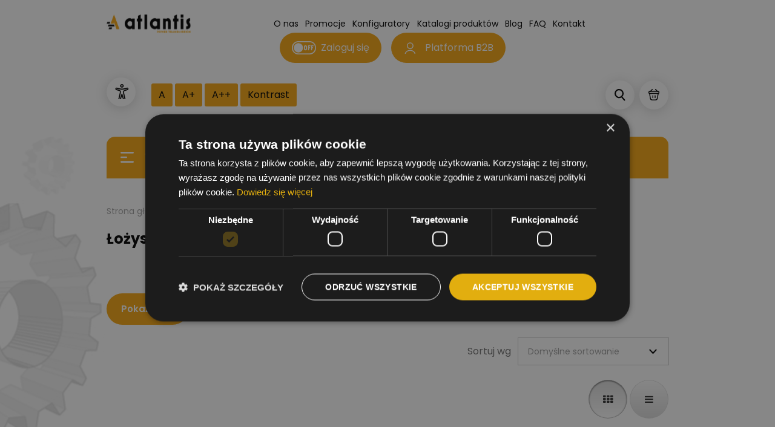

--- FILE ---
content_type: text/html; charset=UTF-8
request_url: https://atlantis-pt.pl/kategoria/lozyska/lozyska-igielkowe/
body_size: 39822
content:
<!DOCTYPE html>
<html lang="pl-PL">

<head data-teleport>
    <meta charset="UTF-8">
    <meta name="viewport" content="width=device-width, initial-scale=1">
    <link rel="profile" href="http://gmpg.org/xfn/11">
	<link rel="icon" type="image/png" href="https://atlantis-pt.pl/wp-content/uploads/2025/02/cropped-atlantis-logo.jpg">
    <link rel="pingback" href="https://atlantis-pt.pl/xmlrpc.php">
    <link rel="stylesheet" href="https://unpkg.com/swiper/swiper-bundle.min.css" />
    <script src="https://unpkg.com/swiper/swiper-bundle.min.js"></script>
    <meta name='robots' content='index, follow, max-image-preview:large, max-snippet:-1, max-video-preview:-1' />
	<style>img:is([sizes="auto" i], [sizes^="auto," i]) { contain-intrinsic-size: 3000px 1500px }</style>
	
<!-- Google Tag Manager for WordPress by gtm4wp.com -->
<script data-cfasync="false" data-pagespeed-no-defer>
	var gtm4wp_datalayer_name = "dataLayer";
	var dataLayer = dataLayer || [];
	const gtm4wp_use_sku_instead = false;
	const gtm4wp_currency = 'PLN';
	const gtm4wp_product_per_impression = 10;
	const gtm4wp_clear_ecommerce = false;
	const gtm4wp_datalayer_max_timeout = 2000;
</script>
<!-- End Google Tag Manager for WordPress by gtm4wp.com -->
	<!-- This site is optimized with the Yoast SEO plugin v26.2 - https://yoast.com/wordpress/plugins/seo/ -->
	<title>Łożyska igiełkowe | Atlantis Sklep</title>
	<link rel="canonical" href="https://atlantis-pt.pl/kategoria/lozyska/lozyska-igielkowe/" />
	<meta property="og:locale" content="pl_PL" />
	<meta property="og:type" content="article" />
	<meta property="og:title" content="Łożyska igiełkowe | Atlantis Sklep" />
	<meta property="og:url" content="https://atlantis-pt.pl/kategoria/lozyska/lozyska-igielkowe/" />
	<meta property="og:site_name" content="Atlantis Sklep" />
	<meta name="twitter:card" content="summary_large_image" />
	<script type="application/ld+json" class="yoast-schema-graph">{"@context":"https://schema.org","@graph":[{"@type":"CollectionPage","@id":"https://atlantis-pt.pl/kategoria/lozyska/lozyska-igielkowe/","url":"https://atlantis-pt.pl/kategoria/lozyska/lozyska-igielkowe/","name":"Łożyska igiełkowe | Atlantis Sklep","isPartOf":{"@id":"https://atlantis-pt.pl/#website"},"breadcrumb":{"@id":"https://atlantis-pt.pl/kategoria/lozyska/lozyska-igielkowe/#breadcrumb"},"inLanguage":"pl-PL"},{"@type":"BreadcrumbList","@id":"https://atlantis-pt.pl/kategoria/lozyska/lozyska-igielkowe/#breadcrumb","itemListElement":[{"@type":"ListItem","position":1,"name":"Strona główna","item":"https://atlantis-pt.pl/"},{"@type":"ListItem","position":2,"name":"ŁOŻYSKA","item":"https://atlantis-pt.pl/kategoria/lozyska/"},{"@type":"ListItem","position":3,"name":"Łożyska igiełkowe"}]},{"@type":"WebSite","@id":"https://atlantis-pt.pl/#website","url":"https://atlantis-pt.pl/","name":"Atlantis Sklep","description":"","publisher":{"@id":"https://atlantis-pt.pl/#organization"},"potentialAction":[{"@type":"SearchAction","target":{"@type":"EntryPoint","urlTemplate":"https://atlantis-pt.pl/?s={search_term_string}"},"query-input":{"@type":"PropertyValueSpecification","valueRequired":true,"valueName":"search_term_string"}}],"inLanguage":"pl-PL"},{"@type":"Organization","@id":"https://atlantis-pt.pl/#organization","name":"Atlantis Sklep","url":"https://atlantis-pt.pl/","logo":{"@type":"ImageObject","inLanguage":"pl-PL","@id":"https://atlantis-pt.pl/#/schema/logo/image/","url":"https://atlantis-pt.pl/wp-content/uploads/2022/05/cropped-logo-atlantis.svg","contentUrl":"https://atlantis-pt.pl/wp-content/uploads/2022/05/cropped-logo-atlantis.svg","width":230,"height":49,"caption":"Atlantis Sklep"},"image":{"@id":"https://atlantis-pt.pl/#/schema/logo/image/"}}]}</script>
	<!-- / Yoast SEO plugin. -->


<link rel="alternate" type="application/rss+xml" title="Atlantis Sklep &raquo; Kanał z wpisami" href="https://atlantis-pt.pl/feed/" />
<link rel="alternate" type="application/rss+xml" title="Atlantis Sklep &raquo; Kanał z komentarzami" href="https://atlantis-pt.pl/comments/feed/" />
<link rel="alternate" type="application/rss+xml" title="Kanał Atlantis Sklep &raquo; Łożyska igiełkowe Kategoria" href="https://atlantis-pt.pl/kategoria/lozyska/lozyska-igielkowe/feed/" />
<style type="text/css" media="all">
/*!
 *  Font Awesome 4.7.0 by @davegandy - http://fontawesome.io - @fontawesome
 *  License - http://fontawesome.io/license (Font: SIL OFL 1.1, CSS: MIT License)
 */@font-face{font-family:'FontAwesome';src:url(https://atlantis-pt.pl/wp-content/plugins/gridlist-view-for-woocommerce/berocket/assets/css/../fonts/fontawesome-webfont.woff2#1768373479) format('woff2'),url(https://atlantis-pt.pl/wp-content/plugins/gridlist-view-for-woocommerce/berocket/assets/css/../fonts/fontawesome-webfont.woff#1768373479) format('woff'),url(https://atlantis-pt.pl/wp-content/plugins/gridlist-view-for-woocommerce/berocket/assets/css/../fonts/fontawesome-webfont.ttf#1768373479) format('truetype');font-weight:400;font-style:normal}.fa{display:inline-block;font:normal normal normal 14px/1 FontAwesome;font-size:inherit;text-rendering:auto;-webkit-font-smoothing:antialiased;-moz-osx-font-smoothing:grayscale}.fa-lg{font-size:1.33333333em;line-height:.75em;vertical-align:-15%}.fa-2x{font-size:2em}.fa-3x{font-size:3em}.fa-4x{font-size:4em}.fa-5x{font-size:5em}.fa-fw{width:1.28571429em;text-align:center}.fa-ul{padding-left:0;margin-left:2.14285714em;list-style-type:none}.fa-ul>li{position:relative}.fa-li{position:absolute;left:-2.14285714em;width:2.14285714em;top:.14285714em;text-align:center}.fa-li.fa-lg{left:-1.85714286em}.fa-border{padding:.2em .25em .15em;border:solid .08em #eee;border-radius:.1em}.fa-pull-left{float:left}.fa-pull-right{float:right}.fa.fa-pull-left{margin-right:.3em}.fa.fa-pull-right{margin-left:.3em}.pull-right{float:right}.pull-left{float:left}.fa.pull-left{margin-right:.3em}.fa.pull-right{margin-left:.3em}.fa-spin{-webkit-animation:fa-spin 2s infinite linear;animation:fa-spin 2s infinite linear}.fa-pulse{-webkit-animation:fa-spin 1s infinite steps(8);animation:fa-spin 1s infinite steps(8)}@-webkit-keyframes fa-spin{0%{-webkit-transform:rotate(0deg);transform:rotate(0deg)}100%{-webkit-transform:rotate(359deg);transform:rotate(359deg)}}@keyframes fa-spin{0%{-webkit-transform:rotate(0deg);transform:rotate(0deg)}100%{-webkit-transform:rotate(359deg);transform:rotate(359deg)}}.fa-rotate-90{-ms-filter:"progid:DXImageTransform.Microsoft.BasicImage(rotation=1)";-webkit-transform:rotate(90deg);-ms-transform:rotate(90deg);transform:rotate(90deg)}.fa-rotate-180{-ms-filter:"progid:DXImageTransform.Microsoft.BasicImage(rotation=2)";-webkit-transform:rotate(180deg);-ms-transform:rotate(180deg);transform:rotate(180deg)}.fa-rotate-270{-ms-filter:"progid:DXImageTransform.Microsoft.BasicImage(rotation=3)";-webkit-transform:rotate(270deg);-ms-transform:rotate(270deg);transform:rotate(270deg)}.fa-flip-horizontal{-ms-filter:"progid:DXImageTransform.Microsoft.BasicImage(rotation=0, mirror=1)";-webkit-transform:scale(-1,1);-ms-transform:scale(-1,1);transform:scale(-1,1)}.fa-flip-vertical{-ms-filter:"progid:DXImageTransform.Microsoft.BasicImage(rotation=2, mirror=1)";-webkit-transform:scale(1,-1);-ms-transform:scale(1,-1);transform:scale(1,-1)}:root .fa-rotate-90,:root .fa-rotate-180,:root .fa-rotate-270,:root .fa-flip-horizontal,:root .fa-flip-vertical{filter:none}.fa-stack{position:relative;display:inline-block;width:2em;height:2em;line-height:2em;vertical-align:middle}.fa-stack-1x,.fa-stack-2x{position:absolute;left:0;width:100%;text-align:center}.fa-stack-1x{line-height:inherit}.fa-stack-2x{font-size:2em}.fa-inverse{color:#fff}.fa-glass:before{content:"\f000"}.fa-music:before{content:"\f001"}.fa-search:before{content:"\f002"}.fa-envelope-o:before{content:"\f003"}.fa-heart:before{content:"\f004"}.fa-star:before{content:"\f005"}.fa-star-o:before{content:"\f006"}.fa-user:before{content:"\f007"}.fa-film:before{content:"\f008"}.fa-th-large:before{content:"\f009"}.fa-th:before{content:"\f00a"}.fa-th-list:before{content:"\f00b"}.fa-check:before{content:"\f00c"}.fa-remove:before,.fa-close:before,.fa-times:before{content:"\f00d"}.fa-search-plus:before{content:"\f00e"}.fa-search-minus:before{content:"\f010"}.fa-power-off:before{content:"\f011"}.fa-signal:before{content:"\f012"}.fa-gear:before,.fa-cog:before{content:"\f013"}.fa-trash-o:before{content:"\f014"}.fa-home:before{content:"\f015"}.fa-file-o:before{content:"\f016"}.fa-clock-o:before{content:"\f017"}.fa-road:before{content:"\f018"}.fa-download:before{content:"\f019"}.fa-arrow-circle-o-down:before{content:"\f01a"}.fa-arrow-circle-o-up:before{content:"\f01b"}.fa-inbox:before{content:"\f01c"}.fa-play-circle-o:before{content:"\f01d"}.fa-rotate-right:before,.fa-repeat:before{content:"\f01e"}.fa-refresh:before{content:"\f021"}.fa-list-alt:before{content:"\f022"}.fa-lock:before{content:"\f023"}.fa-flag:before{content:"\f024"}.fa-headphones:before{content:"\f025"}.fa-volume-off:before{content:"\f026"}.fa-volume-down:before{content:"\f027"}.fa-volume-up:before{content:"\f028"}.fa-qrcode:before{content:"\f029"}.fa-barcode:before{content:"\f02a"}.fa-tag:before{content:"\f02b"}.fa-tags:before{content:"\f02c"}.fa-book:before{content:"\f02d"}.fa-bookmark:before{content:"\f02e"}.fa-print:before{content:"\f02f"}.fa-camera:before{content:"\f030"}.fa-font:before{content:"\f031"}.fa-bold:before{content:"\f032"}.fa-italic:before{content:"\f033"}.fa-text-height:before{content:"\f034"}.fa-text-width:before{content:"\f035"}.fa-align-left:before{content:"\f036"}.fa-align-center:before{content:"\f037"}.fa-align-right:before{content:"\f038"}.fa-align-justify:before{content:"\f039"}.fa-list:before{content:"\f03a"}.fa-dedent:before,.fa-outdent:before{content:"\f03b"}.fa-indent:before{content:"\f03c"}.fa-video-camera:before{content:"\f03d"}.fa-photo:before,.fa-image:before,.fa-picture-o:before{content:"\f03e"}.fa-pencil:before{content:"\f040"}.fa-map-marker:before{content:"\f041"}.fa-adjust:before{content:"\f042"}.fa-tint:before{content:"\f043"}.fa-edit:before,.fa-pencil-square-o:before{content:"\f044"}.fa-share-square-o:before{content:"\f045"}.fa-check-square-o:before{content:"\f046"}.fa-arrows:before{content:"\f047"}.fa-step-backward:before{content:"\f048"}.fa-fast-backward:before{content:"\f049"}.fa-backward:before{content:"\f04a"}.fa-play:before{content:"\f04b"}.fa-pause:before{content:"\f04c"}.fa-stop:before{content:"\f04d"}.fa-forward:before{content:"\f04e"}.fa-fast-forward:before{content:"\f050"}.fa-step-forward:before{content:"\f051"}.fa-eject:before{content:"\f052"}.fa-chevron-left:before{content:"\f053"}.fa-chevron-right:before{content:"\f054"}.fa-plus-circle:before{content:"\f055"}.fa-minus-circle:before{content:"\f056"}.fa-times-circle:before{content:"\f057"}.fa-check-circle:before{content:"\f058"}.fa-question-circle:before{content:"\f059"}.fa-info-circle:before{content:"\f05a"}.fa-crosshairs:before{content:"\f05b"}.fa-times-circle-o:before{content:"\f05c"}.fa-check-circle-o:before{content:"\f05d"}.fa-ban:before{content:"\f05e"}.fa-arrow-left:before{content:"\f060"}.fa-arrow-right:before{content:"\f061"}.fa-arrow-up:before{content:"\f062"}.fa-arrow-down:before{content:"\f063"}.fa-mail-forward:before,.fa-share:before{content:"\f064"}.fa-expand:before{content:"\f065"}.fa-compress:before{content:"\f066"}.fa-plus:before{content:"\f067"}.fa-minus:before{content:"\f068"}.fa-asterisk:before{content:"\f069"}.fa-exclamation-circle:before{content:"\f06a"}.fa-gift:before{content:"\f06b"}.fa-leaf:before{content:"\f06c"}.fa-fire:before{content:"\f06d"}.fa-eye:before{content:"\f06e"}.fa-eye-slash:before{content:"\f070"}.fa-warning:before,.fa-exclamation-triangle:before{content:"\f071"}.fa-plane:before{content:"\f072"}.fa-calendar:before{content:"\f073"}.fa-random:before{content:"\f074"}.fa-comment:before{content:"\f075"}.fa-magnet:before{content:"\f076"}.fa-chevron-up:before{content:"\f077"}.fa-chevron-down:before{content:"\f078"}.fa-retweet:before{content:"\f079"}.fa-shopping-cart:before{content:"\f07a"}.fa-folder:before{content:"\f07b"}.fa-folder-open:before{content:"\f07c"}.fa-arrows-v:before{content:"\f07d"}.fa-arrows-h:before{content:"\f07e"}.fa-bar-chart-o:before,.fa-bar-chart:before{content:"\f080"}.fa-twitter-square:before{content:"\f081"}.fa-facebook-square:before{content:"\f082"}.fa-camera-retro:before{content:"\f083"}.fa-key:before{content:"\f084"}.fa-gears:before,.fa-cogs:before{content:"\f085"}.fa-comments:before{content:"\f086"}.fa-thumbs-o-up:before{content:"\f087"}.fa-thumbs-o-down:before{content:"\f088"}.fa-star-half:before{content:"\f089"}.fa-heart-o:before{content:"\f08a"}.fa-sign-out:before{content:"\f08b"}.fa-linkedin-square:before{content:"\f08c"}.fa-thumb-tack:before{content:"\f08d"}.fa-external-link:before{content:"\f08e"}.fa-sign-in:before{content:"\f090"}.fa-trophy:before{content:"\f091"}.fa-github-square:before{content:"\f092"}.fa-upload:before{content:"\f093"}.fa-lemon-o:before{content:"\f094"}.fa-phone:before{content:"\f095"}.fa-square-o:before{content:"\f096"}.fa-bookmark-o:before{content:"\f097"}.fa-phone-square:before{content:"\f098"}.fa-twitter:before{content:"\f099"}.fa-facebook-f:before,.fa-facebook:before{content:"\f09a"}.fa-github:before{content:"\f09b"}.fa-unlock:before{content:"\f09c"}.fa-credit-card:before{content:"\f09d"}.fa-feed:before,.fa-rss:before{content:"\f09e"}.fa-hdd-o:before{content:"\f0a0"}.fa-bullhorn:before{content:"\f0a1"}.fa-bell:before{content:"\f0f3"}.fa-certificate:before{content:"\f0a3"}.fa-hand-o-right:before{content:"\f0a4"}.fa-hand-o-left:before{content:"\f0a5"}.fa-hand-o-up:before{content:"\f0a6"}.fa-hand-o-down:before{content:"\f0a7"}.fa-arrow-circle-left:before{content:"\f0a8"}.fa-arrow-circle-right:before{content:"\f0a9"}.fa-arrow-circle-up:before{content:"\f0aa"}.fa-arrow-circle-down:before{content:"\f0ab"}.fa-globe:before{content:"\f0ac"}.fa-wrench:before{content:"\f0ad"}.fa-tasks:before{content:"\f0ae"}.fa-filter:before{content:"\f0b0"}.fa-briefcase:before{content:"\f0b1"}.fa-arrows-alt:before{content:"\f0b2"}.fa-group:before,.fa-users:before{content:"\f0c0"}.fa-chain:before,.fa-link:before{content:"\f0c1"}.fa-cloud:before{content:"\f0c2"}.fa-flask:before{content:"\f0c3"}.fa-cut:before,.fa-scissors:before{content:"\f0c4"}.fa-copy:before,.fa-files-o:before{content:"\f0c5"}.fa-paperclip:before{content:"\f0c6"}.fa-save:before,.fa-floppy-o:before{content:"\f0c7"}.fa-square:before{content:"\f0c8"}.fa-navicon:before,.fa-reorder:before,.fa-bars:before{content:"\f0c9"}.fa-list-ul:before{content:"\f0ca"}.fa-list-ol:before{content:"\f0cb"}.fa-strikethrough:before{content:"\f0cc"}.fa-underline:before{content:"\f0cd"}.fa-table:before{content:"\f0ce"}.fa-magic:before{content:"\f0d0"}.fa-truck:before{content:"\f0d1"}.fa-pinterest:before{content:"\f0d2"}.fa-pinterest-square:before{content:"\f0d3"}.fa-google-plus-square:before{content:"\f0d4"}.fa-google-plus:before{content:"\f0d5"}.fa-money:before{content:"\f0d6"}.fa-caret-down:before{content:"\f0d7"}.fa-caret-up:before{content:"\f0d8"}.fa-caret-left:before{content:"\f0d9"}.fa-caret-right:before{content:"\f0da"}.fa-columns:before{content:"\f0db"}.fa-unsorted:before,.fa-sort:before{content:"\f0dc"}.fa-sort-down:before,.fa-sort-desc:before{content:"\f0dd"}.fa-sort-up:before,.fa-sort-asc:before{content:"\f0de"}.fa-envelope:before{content:"\f0e0"}.fa-linkedin:before{content:"\f0e1"}.fa-rotate-left:before,.fa-undo:before{content:"\f0e2"}.fa-legal:before,.fa-gavel:before{content:"\f0e3"}.fa-dashboard:before,.fa-tachometer:before{content:"\f0e4"}.fa-comment-o:before{content:"\f0e5"}.fa-comments-o:before{content:"\f0e6"}.fa-flash:before,.fa-bolt:before{content:"\f0e7"}.fa-sitemap:before{content:"\f0e8"}.fa-umbrella:before{content:"\f0e9"}.fa-paste:before,.fa-clipboard:before{content:"\f0ea"}.fa-lightbulb-o:before{content:"\f0eb"}.fa-exchange:before{content:"\f0ec"}.fa-cloud-download:before{content:"\f0ed"}.fa-cloud-upload:before{content:"\f0ee"}.fa-user-md:before{content:"\f0f0"}.fa-stethoscope:before{content:"\f0f1"}.fa-suitcase:before{content:"\f0f2"}.fa-bell-o:before{content:"\f0a2"}.fa-coffee:before{content:"\f0f4"}.fa-cutlery:before{content:"\f0f5"}.fa-file-text-o:before{content:"\f0f6"}.fa-building-o:before{content:"\f0f7"}.fa-hospital-o:before{content:"\f0f8"}.fa-ambulance:before{content:"\f0f9"}.fa-medkit:before{content:"\f0fa"}.fa-fighter-jet:before{content:"\f0fb"}.fa-beer:before{content:"\f0fc"}.fa-h-square:before{content:"\f0fd"}.fa-plus-square:before{content:"\f0fe"}.fa-angle-double-left:before{content:"\f100"}.fa-angle-double-right:before{content:"\f101"}.fa-angle-double-up:before{content:"\f102"}.fa-angle-double-down:before{content:"\f103"}.fa-angle-left:before{content:"\f104"}.fa-angle-right:before{content:"\f105"}.fa-angle-up:before{content:"\f106"}.fa-angle-down:before{content:"\f107"}.fa-desktop:before{content:"\f108"}.fa-laptop:before{content:"\f109"}.fa-tablet:before{content:"\f10a"}.fa-mobile-phone:before,.fa-mobile:before{content:"\f10b"}.fa-circle-o:before{content:"\f10c"}.fa-quote-left:before{content:"\f10d"}.fa-quote-right:before{content:"\f10e"}.fa-spinner:before{content:"\f110"}.fa-circle:before{content:"\f111"}.fa-mail-reply:before,.fa-reply:before{content:"\f112"}.fa-github-alt:before{content:"\f113"}.fa-folder-o:before{content:"\f114"}.fa-folder-open-o:before{content:"\f115"}.fa-smile-o:before{content:"\f118"}.fa-frown-o:before{content:"\f119"}.fa-meh-o:before{content:"\f11a"}.fa-gamepad:before{content:"\f11b"}.fa-keyboard-o:before{content:"\f11c"}.fa-flag-o:before{content:"\f11d"}.fa-flag-checkered:before{content:"\f11e"}.fa-terminal:before{content:"\f120"}.fa-code:before{content:"\f121"}.fa-mail-reply-all:before,.fa-reply-all:before{content:"\f122"}.fa-star-half-empty:before,.fa-star-half-full:before,.fa-star-half-o:before{content:"\f123"}.fa-location-arrow:before{content:"\f124"}.fa-crop:before{content:"\f125"}.fa-code-fork:before{content:"\f126"}.fa-unlink:before,.fa-chain-broken:before{content:"\f127"}.fa-question:before{content:"\f128"}.fa-info:before{content:"\f129"}.fa-exclamation:before{content:"\f12a"}.fa-superscript:before{content:"\f12b"}.fa-subscript:before{content:"\f12c"}.fa-eraser:before{content:"\f12d"}.fa-puzzle-piece:before{content:"\f12e"}.fa-microphone:before{content:"\f130"}.fa-microphone-slash:before{content:"\f131"}.fa-shield:before{content:"\f132"}.fa-calendar-o:before{content:"\f133"}.fa-fire-extinguisher:before{content:"\f134"}.fa-rocket:before{content:"\f135"}.fa-maxcdn:before{content:"\f136"}.fa-chevron-circle-left:before{content:"\f137"}.fa-chevron-circle-right:before{content:"\f138"}.fa-chevron-circle-up:before{content:"\f139"}.fa-chevron-circle-down:before{content:"\f13a"}.fa-html5:before{content:"\f13b"}.fa-css3:before{content:"\f13c"}.fa-anchor:before{content:"\f13d"}.fa-unlock-alt:before{content:"\f13e"}.fa-bullseye:before{content:"\f140"}.fa-ellipsis-h:before{content:"\f141"}.fa-ellipsis-v:before{content:"\f142"}.fa-rss-square:before{content:"\f143"}.fa-play-circle:before{content:"\f144"}.fa-ticket:before{content:"\f145"}.fa-minus-square:before{content:"\f146"}.fa-minus-square-o:before{content:"\f147"}.fa-level-up:before{content:"\f148"}.fa-level-down:before{content:"\f149"}.fa-check-square:before{content:"\f14a"}.fa-pencil-square:before{content:"\f14b"}.fa-external-link-square:before{content:"\f14c"}.fa-share-square:before{content:"\f14d"}.fa-compass:before{content:"\f14e"}.fa-toggle-down:before,.fa-caret-square-o-down:before{content:"\f150"}.fa-toggle-up:before,.fa-caret-square-o-up:before{content:"\f151"}.fa-toggle-right:before,.fa-caret-square-o-right:before{content:"\f152"}.fa-euro:before,.fa-eur:before{content:"\f153"}.fa-gbp:before{content:"\f154"}.fa-dollar:before,.fa-usd:before{content:"\f155"}.fa-rupee:before,.fa-inr:before{content:"\f156"}.fa-cny:before,.fa-rmb:before,.fa-yen:before,.fa-jpy:before{content:"\f157"}.fa-ruble:before,.fa-rouble:before,.fa-rub:before{content:"\f158"}.fa-won:before,.fa-krw:before{content:"\f159"}.fa-bitcoin:before,.fa-btc:before{content:"\f15a"}.fa-file:before{content:"\f15b"}.fa-file-text:before{content:"\f15c"}.fa-sort-alpha-asc:before{content:"\f15d"}.fa-sort-alpha-desc:before{content:"\f15e"}.fa-sort-amount-asc:before{content:"\f160"}.fa-sort-amount-desc:before{content:"\f161"}.fa-sort-numeric-asc:before{content:"\f162"}.fa-sort-numeric-desc:before{content:"\f163"}.fa-thumbs-up:before{content:"\f164"}.fa-thumbs-down:before{content:"\f165"}.fa-youtube-square:before{content:"\f166"}.fa-youtube:before{content:"\f167"}.fa-xing:before{content:"\f168"}.fa-xing-square:before{content:"\f169"}.fa-youtube-play:before{content:"\f16a"}.fa-dropbox:before{content:"\f16b"}.fa-stack-overflow:before{content:"\f16c"}.fa-instagram:before{content:"\f16d"}.fa-flickr:before{content:"\f16e"}.fa-adn:before{content:"\f170"}.fa-bitbucket:before{content:"\f171"}.fa-bitbucket-square:before{content:"\f172"}.fa-tumblr:before{content:"\f173"}.fa-tumblr-square:before{content:"\f174"}.fa-long-arrow-down:before{content:"\f175"}.fa-long-arrow-up:before{content:"\f176"}.fa-long-arrow-left:before{content:"\f177"}.fa-long-arrow-right:before{content:"\f178"}.fa-apple:before{content:"\f179"}.fa-windows:before{content:"\f17a"}.fa-android:before{content:"\f17b"}.fa-linux:before{content:"\f17c"}.fa-dribbble:before{content:"\f17d"}.fa-skype:before{content:"\f17e"}.fa-foursquare:before{content:"\f180"}.fa-trello:before{content:"\f181"}.fa-female:before{content:"\f182"}.fa-male:before{content:"\f183"}.fa-gittip:before,.fa-gratipay:before{content:"\f184"}.fa-sun-o:before{content:"\f185"}.fa-moon-o:before{content:"\f186"}.fa-archive:before{content:"\f187"}.fa-bug:before{content:"\f188"}.fa-vk:before{content:"\f189"}.fa-weibo:before{content:"\f18a"}.fa-renren:before{content:"\f18b"}.fa-pagelines:before{content:"\f18c"}.fa-stack-exchange:before{content:"\f18d"}.fa-arrow-circle-o-right:before{content:"\f18e"}.fa-arrow-circle-o-left:before{content:"\f190"}.fa-toggle-left:before,.fa-caret-square-o-left:before{content:"\f191"}.fa-dot-circle-o:before{content:"\f192"}.fa-wheelchair:before{content:"\f193"}.fa-vimeo-square:before{content:"\f194"}.fa-turkish-lira:before,.fa-try:before{content:"\f195"}.fa-plus-square-o:before{content:"\f196"}.fa-space-shuttle:before{content:"\f197"}.fa-slack:before{content:"\f198"}.fa-envelope-square:before{content:"\f199"}.fa-wordpress:before{content:"\f19a"}.fa-openid:before{content:"\f19b"}.fa-institution:before,.fa-bank:before,.fa-university:before{content:"\f19c"}.fa-mortar-board:before,.fa-graduation-cap:before{content:"\f19d"}.fa-yahoo:before{content:"\f19e"}.fa-google:before{content:"\f1a0"}.fa-reddit:before{content:"\f1a1"}.fa-reddit-square:before{content:"\f1a2"}.fa-stumbleupon-circle:before{content:"\f1a3"}.fa-stumbleupon:before{content:"\f1a4"}.fa-delicious:before{content:"\f1a5"}.fa-digg:before{content:"\f1a6"}.fa-pied-piper-pp:before{content:"\f1a7"}.fa-pied-piper-alt:before{content:"\f1a8"}.fa-drupal:before{content:"\f1a9"}.fa-joomla:before{content:"\f1aa"}.fa-language:before{content:"\f1ab"}.fa-fax:before{content:"\f1ac"}.fa-building:before{content:"\f1ad"}.fa-child:before{content:"\f1ae"}.fa-paw:before{content:"\f1b0"}.fa-spoon:before{content:"\f1b1"}.fa-cube:before{content:"\f1b2"}.fa-cubes:before{content:"\f1b3"}.fa-behance:before{content:"\f1b4"}.fa-behance-square:before{content:"\f1b5"}.fa-steam:before{content:"\f1b6"}.fa-steam-square:before{content:"\f1b7"}.fa-recycle:before{content:"\f1b8"}.fa-automobile:before,.fa-car:before{content:"\f1b9"}.fa-cab:before,.fa-taxi:before{content:"\f1ba"}.fa-tree:before{content:"\f1bb"}.fa-spotify:before{content:"\f1bc"}.fa-deviantart:before{content:"\f1bd"}.fa-soundcloud:before{content:"\f1be"}.fa-database:before{content:"\f1c0"}.fa-file-pdf-o:before{content:"\f1c1"}.fa-file-word-o:before{content:"\f1c2"}.fa-file-excel-o:before{content:"\f1c3"}.fa-file-powerpoint-o:before{content:"\f1c4"}.fa-file-photo-o:before,.fa-file-picture-o:before,.fa-file-image-o:before{content:"\f1c5"}.fa-file-zip-o:before,.fa-file-archive-o:before{content:"\f1c6"}.fa-file-sound-o:before,.fa-file-audio-o:before{content:"\f1c7"}.fa-file-movie-o:before,.fa-file-video-o:before{content:"\f1c8"}.fa-file-code-o:before{content:"\f1c9"}.fa-vine:before{content:"\f1ca"}.fa-codepen:before{content:"\f1cb"}.fa-jsfiddle:before{content:"\f1cc"}.fa-life-bouy:before,.fa-life-buoy:before,.fa-life-saver:before,.fa-support:before,.fa-life-ring:before{content:"\f1cd"}.fa-circle-o-notch:before{content:"\f1ce"}.fa-ra:before,.fa-resistance:before,.fa-rebel:before{content:"\f1d0"}.fa-ge:before,.fa-empire:before{content:"\f1d1"}.fa-git-square:before{content:"\f1d2"}.fa-git:before{content:"\f1d3"}.fa-y-combinator-square:before,.fa-yc-square:before,.fa-hacker-news:before{content:"\f1d4"}.fa-tencent-weibo:before{content:"\f1d5"}.fa-qq:before{content:"\f1d6"}.fa-wechat:before,.fa-weixin:before{content:"\f1d7"}.fa-send:before,.fa-paper-plane:before{content:"\f1d8"}.fa-send-o:before,.fa-paper-plane-o:before{content:"\f1d9"}.fa-history:before{content:"\f1da"}.fa-circle-thin:before{content:"\f1db"}.fa-header:before{content:"\f1dc"}.fa-paragraph:before{content:"\f1dd"}.fa-sliders:before{content:"\f1de"}.fa-share-alt:before{content:"\f1e0"}.fa-share-alt-square:before{content:"\f1e1"}.fa-bomb:before{content:"\f1e2"}.fa-soccer-ball-o:before,.fa-futbol-o:before{content:"\f1e3"}.fa-tty:before{content:"\f1e4"}.fa-binoculars:before{content:"\f1e5"}.fa-plug:before{content:"\f1e6"}.fa-slideshare:before{content:"\f1e7"}.fa-twitch:before{content:"\f1e8"}.fa-yelp:before{content:"\f1e9"}.fa-newspaper-o:before{content:"\f1ea"}.fa-wifi:before{content:"\f1eb"}.fa-calculator:before{content:"\f1ec"}.fa-paypal:before{content:"\f1ed"}.fa-google-wallet:before{content:"\f1ee"}.fa-cc-visa:before{content:"\f1f0"}.fa-cc-mastercard:before{content:"\f1f1"}.fa-cc-discover:before{content:"\f1f2"}.fa-cc-amex:before{content:"\f1f3"}.fa-cc-paypal:before{content:"\f1f4"}.fa-cc-stripe:before{content:"\f1f5"}.fa-bell-slash:before{content:"\f1f6"}.fa-bell-slash-o:before{content:"\f1f7"}.fa-trash:before{content:"\f1f8"}.fa-copyright:before{content:"\f1f9"}.fa-at:before{content:"\f1fa"}.fa-eyedropper:before{content:"\f1fb"}.fa-paint-brush:before{content:"\f1fc"}.fa-birthday-cake:before{content:"\f1fd"}.fa-area-chart:before{content:"\f1fe"}.fa-pie-chart:before{content:"\f200"}.fa-line-chart:before{content:"\f201"}.fa-lastfm:before{content:"\f202"}.fa-lastfm-square:before{content:"\f203"}.fa-toggle-off:before{content:"\f204"}.fa-toggle-on:before{content:"\f205"}.fa-bicycle:before{content:"\f206"}.fa-bus:before{content:"\f207"}.fa-ioxhost:before{content:"\f208"}.fa-angellist:before{content:"\f209"}.fa-cc:before{content:"\f20a"}.fa-shekel:before,.fa-sheqel:before,.fa-ils:before{content:"\f20b"}.fa-meanpath:before{content:"\f20c"}.fa-buysellads:before{content:"\f20d"}.fa-connectdevelop:before{content:"\f20e"}.fa-dashcube:before{content:"\f210"}.fa-forumbee:before{content:"\f211"}.fa-leanpub:before{content:"\f212"}.fa-sellsy:before{content:"\f213"}.fa-shirtsinbulk:before{content:"\f214"}.fa-simplybuilt:before{content:"\f215"}.fa-skyatlas:before{content:"\f216"}.fa-cart-plus:before{content:"\f217"}.fa-cart-arrow-down:before{content:"\f218"}.fa-diamond:before{content:"\f219"}.fa-ship:before{content:"\f21a"}.fa-user-secret:before{content:"\f21b"}.fa-motorcycle:before{content:"\f21c"}.fa-street-view:before{content:"\f21d"}.fa-heartbeat:before{content:"\f21e"}.fa-venus:before{content:"\f221"}.fa-mars:before{content:"\f222"}.fa-mercury:before{content:"\f223"}.fa-intersex:before,.fa-transgender:before{content:"\f224"}.fa-transgender-alt:before{content:"\f225"}.fa-venus-double:before{content:"\f226"}.fa-mars-double:before{content:"\f227"}.fa-venus-mars:before{content:"\f228"}.fa-mars-stroke:before{content:"\f229"}.fa-mars-stroke-v:before{content:"\f22a"}.fa-mars-stroke-h:before{content:"\f22b"}.fa-neuter:before{content:"\f22c"}.fa-genderless:before{content:"\f22d"}.fa-facebook-official:before{content:"\f230"}.fa-pinterest-p:before{content:"\f231"}.fa-whatsapp:before{content:"\f232"}.fa-server:before{content:"\f233"}.fa-user-plus:before{content:"\f234"}.fa-user-times:before{content:"\f235"}.fa-hotel:before,.fa-bed:before{content:"\f236"}.fa-viacoin:before{content:"\f237"}.fa-train:before{content:"\f238"}.fa-subway:before{content:"\f239"}.fa-medium:before{content:"\f23a"}.fa-yc:before,.fa-y-combinator:before{content:"\f23b"}.fa-optin-monster:before{content:"\f23c"}.fa-opencart:before{content:"\f23d"}.fa-expeditedssl:before{content:"\f23e"}.fa-battery-4:before,.fa-battery:before,.fa-battery-full:before{content:"\f240"}.fa-battery-3:before,.fa-battery-three-quarters:before{content:"\f241"}.fa-battery-2:before,.fa-battery-half:before{content:"\f242"}.fa-battery-1:before,.fa-battery-quarter:before{content:"\f243"}.fa-battery-0:before,.fa-battery-empty:before{content:"\f244"}.fa-mouse-pointer:before{content:"\f245"}.fa-i-cursor:before{content:"\f246"}.fa-object-group:before{content:"\f247"}.fa-object-ungroup:before{content:"\f248"}.fa-sticky-note:before{content:"\f249"}.fa-sticky-note-o:before{content:"\f24a"}.fa-cc-jcb:before{content:"\f24b"}.fa-cc-diners-club:before{content:"\f24c"}.fa-clone:before{content:"\f24d"}.fa-balance-scale:before{content:"\f24e"}.fa-hourglass-o:before{content:"\f250"}.fa-hourglass-1:before,.fa-hourglass-start:before{content:"\f251"}.fa-hourglass-2:before,.fa-hourglass-half:before{content:"\f252"}.fa-hourglass-3:before,.fa-hourglass-end:before{content:"\f253"}.fa-hourglass:before{content:"\f254"}.fa-hand-grab-o:before,.fa-hand-rock-o:before{content:"\f255"}.fa-hand-stop-o:before,.fa-hand-paper-o:before{content:"\f256"}.fa-hand-scissors-o:before{content:"\f257"}.fa-hand-lizard-o:before{content:"\f258"}.fa-hand-spock-o:before{content:"\f259"}.fa-hand-pointer-o:before{content:"\f25a"}.fa-hand-peace-o:before{content:"\f25b"}.fa-trademark:before{content:"\f25c"}.fa-registered:before{content:"\f25d"}.fa-creative-commons:before{content:"\f25e"}.fa-gg:before{content:"\f260"}.fa-gg-circle:before{content:"\f261"}.fa-tripadvisor:before{content:"\f262"}.fa-odnoklassniki:before{content:"\f263"}.fa-odnoklassniki-square:before{content:"\f264"}.fa-get-pocket:before{content:"\f265"}.fa-wikipedia-w:before{content:"\f266"}.fa-safari:before{content:"\f267"}.fa-chrome:before{content:"\f268"}.fa-firefox:before{content:"\f269"}.fa-opera:before{content:"\f26a"}.fa-internet-explorer:before{content:"\f26b"}.fa-tv:before,.fa-television:before{content:"\f26c"}.fa-contao:before{content:"\f26d"}.fa-500px:before{content:"\f26e"}.fa-amazon:before{content:"\f270"}.fa-calendar-plus-o:before{content:"\f271"}.fa-calendar-minus-o:before{content:"\f272"}.fa-calendar-times-o:before{content:"\f273"}.fa-calendar-check-o:before{content:"\f274"}.fa-industry:before{content:"\f275"}.fa-map-pin:before{content:"\f276"}.fa-map-signs:before{content:"\f277"}.fa-map-o:before{content:"\f278"}.fa-map:before{content:"\f279"}.fa-commenting:before{content:"\f27a"}.fa-commenting-o:before{content:"\f27b"}.fa-houzz:before{content:"\f27c"}.fa-vimeo:before{content:"\f27d"}.fa-black-tie:before{content:"\f27e"}.fa-fonticons:before{content:"\f280"}.fa-reddit-alien:before{content:"\f281"}.fa-edge:before{content:"\f282"}.fa-credit-card-alt:before{content:"\f283"}.fa-codiepie:before{content:"\f284"}.fa-modx:before{content:"\f285"}.fa-fort-awesome:before{content:"\f286"}.fa-usb:before{content:"\f287"}.fa-product-hunt:before{content:"\f288"}.fa-mixcloud:before{content:"\f289"}.fa-scribd:before{content:"\f28a"}.fa-pause-circle:before{content:"\f28b"}.fa-pause-circle-o:before{content:"\f28c"}.fa-stop-circle:before{content:"\f28d"}.fa-stop-circle-o:before{content:"\f28e"}.fa-shopping-bag:before{content:"\f290"}.fa-shopping-basket:before{content:"\f291"}.fa-hashtag:before{content:"\f292"}.fa-bluetooth:before{content:"\f293"}.fa-bluetooth-b:before{content:"\f294"}.fa-percent:before{content:"\f295"}.fa-gitlab:before{content:"\f296"}.fa-wpbeginner:before{content:"\f297"}.fa-wpforms:before{content:"\f298"}.fa-envira:before{content:"\f299"}.fa-universal-access:before{content:"\f29a"}.fa-wheelchair-alt:before{content:"\f29b"}.fa-question-circle-o:before{content:"\f29c"}.fa-blind:before{content:"\f29d"}.fa-audio-description:before{content:"\f29e"}.fa-volume-control-phone:before{content:"\f2a0"}.fa-braille:before{content:"\f2a1"}.fa-assistive-listening-systems:before{content:"\f2a2"}.fa-asl-interpreting:before,.fa-american-sign-language-interpreting:before{content:"\f2a3"}.fa-deafness:before,.fa-hard-of-hearing:before,.fa-deaf:before{content:"\f2a4"}.fa-glide:before{content:"\f2a5"}.fa-glide-g:before{content:"\f2a6"}.fa-signing:before,.fa-sign-language:before{content:"\f2a7"}.fa-low-vision:before{content:"\f2a8"}.fa-viadeo:before{content:"\f2a9"}.fa-viadeo-square:before{content:"\f2aa"}.fa-snapchat:before{content:"\f2ab"}.fa-snapchat-ghost:before{content:"\f2ac"}.fa-snapchat-square:before{content:"\f2ad"}.fa-pied-piper:before{content:"\f2ae"}.fa-first-order:before{content:"\f2b0"}.fa-yoast:before{content:"\f2b1"}.fa-themeisle:before{content:"\f2b2"}.fa-google-plus-circle:before,.fa-google-plus-official:before{content:"\f2b3"}.fa-fa:before,.fa-font-awesome:before{content:"\f2b4"}.fa-handshake-o:before{content:"\f2b5"}.fa-envelope-open:before{content:"\f2b6"}.fa-envelope-open-o:before{content:"\f2b7"}.fa-linode:before{content:"\f2b8"}.fa-address-book:before{content:"\f2b9"}.fa-address-book-o:before{content:"\f2ba"}.fa-vcard:before,.fa-address-card:before{content:"\f2bb"}.fa-vcard-o:before,.fa-address-card-o:before{content:"\f2bc"}.fa-user-circle:before{content:"\f2bd"}.fa-user-circle-o:before{content:"\f2be"}.fa-user-o:before{content:"\f2c0"}.fa-id-badge:before{content:"\f2c1"}.fa-drivers-license:before,.fa-id-card:before{content:"\f2c2"}.fa-drivers-license-o:before,.fa-id-card-o:before{content:"\f2c3"}.fa-quora:before{content:"\f2c4"}.fa-free-code-camp:before{content:"\f2c5"}.fa-telegram:before{content:"\f2c6"}.fa-thermometer-4:before,.fa-thermometer:before,.fa-thermometer-full:before{content:"\f2c7"}.fa-thermometer-3:before,.fa-thermometer-three-quarters:before{content:"\f2c8"}.fa-thermometer-2:before,.fa-thermometer-half:before{content:"\f2c9"}.fa-thermometer-1:before,.fa-thermometer-quarter:before{content:"\f2ca"}.fa-thermometer-0:before,.fa-thermometer-empty:before{content:"\f2cb"}.fa-shower:before{content:"\f2cc"}.fa-bathtub:before,.fa-s15:before,.fa-bath:before{content:"\f2cd"}.fa-podcast:before{content:"\f2ce"}.fa-window-maximize:before{content:"\f2d0"}.fa-window-minimize:before{content:"\f2d1"}.fa-window-restore:before{content:"\f2d2"}.fa-times-rectangle:before,.fa-window-close:before{content:"\f2d3"}.fa-times-rectangle-o:before,.fa-window-close-o:before{content:"\f2d4"}.fa-bandcamp:before{content:"\f2d5"}.fa-grav:before{content:"\f2d6"}.fa-etsy:before{content:"\f2d7"}.fa-imdb:before{content:"\f2d8"}.fa-ravelry:before{content:"\f2d9"}.fa-eercast:before{content:"\f2da"}.fa-microchip:before{content:"\f2db"}.fa-snowflake-o:before{content:"\f2dc"}.fa-superpowers:before{content:"\f2dd"}.fa-wpexplorer:before{content:"\f2de"}.fa-meetup:before{content:"\f2e0"}.sr-only{position:absolute;width:1px;height:1px;padding:0;margin:-1px;overflow:hidden;clip:rect(0,0,0,0);border:0}.sr-only-focusable:active,.sr-only-focusable:focus{position:static;width:auto;height:auto;margin:0;overflow:visible;clip:auto}
</style>
<style id='classic-theme-styles-inline-css' type='text/css'>
/*! This file is auto-generated */
.wp-block-button__link{color:#fff;background-color:#32373c;border-radius:9999px;box-shadow:none;text-decoration:none;padding:calc(.667em + 2px) calc(1.333em + 2px);font-size:1.125em}.wp-block-file__button{background:#32373c;color:#fff;text-decoration:none}
</style>
<style id='global-styles-inline-css' type='text/css'>
:root{--wp--preset--aspect-ratio--square: 1;--wp--preset--aspect-ratio--4-3: 4/3;--wp--preset--aspect-ratio--3-4: 3/4;--wp--preset--aspect-ratio--3-2: 3/2;--wp--preset--aspect-ratio--2-3: 2/3;--wp--preset--aspect-ratio--16-9: 16/9;--wp--preset--aspect-ratio--9-16: 9/16;--wp--preset--color--black: #000000;--wp--preset--color--cyan-bluish-gray: #abb8c3;--wp--preset--color--white: #ffffff;--wp--preset--color--pale-pink: #f78da7;--wp--preset--color--vivid-red: #cf2e2e;--wp--preset--color--luminous-vivid-orange: #ff6900;--wp--preset--color--luminous-vivid-amber: #fcb900;--wp--preset--color--light-green-cyan: #7bdcb5;--wp--preset--color--vivid-green-cyan: #00d084;--wp--preset--color--pale-cyan-blue: #8ed1fc;--wp--preset--color--vivid-cyan-blue: #0693e3;--wp--preset--color--vivid-purple: #9b51e0;--wp--preset--gradient--vivid-cyan-blue-to-vivid-purple: linear-gradient(135deg,rgba(6,147,227,1) 0%,rgb(155,81,224) 100%);--wp--preset--gradient--light-green-cyan-to-vivid-green-cyan: linear-gradient(135deg,rgb(122,220,180) 0%,rgb(0,208,130) 100%);--wp--preset--gradient--luminous-vivid-amber-to-luminous-vivid-orange: linear-gradient(135deg,rgba(252,185,0,1) 0%,rgba(255,105,0,1) 100%);--wp--preset--gradient--luminous-vivid-orange-to-vivid-red: linear-gradient(135deg,rgba(255,105,0,1) 0%,rgb(207,46,46) 100%);--wp--preset--gradient--very-light-gray-to-cyan-bluish-gray: linear-gradient(135deg,rgb(238,238,238) 0%,rgb(169,184,195) 100%);--wp--preset--gradient--cool-to-warm-spectrum: linear-gradient(135deg,rgb(74,234,220) 0%,rgb(151,120,209) 20%,rgb(207,42,186) 40%,rgb(238,44,130) 60%,rgb(251,105,98) 80%,rgb(254,248,76) 100%);--wp--preset--gradient--blush-light-purple: linear-gradient(135deg,rgb(255,206,236) 0%,rgb(152,150,240) 100%);--wp--preset--gradient--blush-bordeaux: linear-gradient(135deg,rgb(254,205,165) 0%,rgb(254,45,45) 50%,rgb(107,0,62) 100%);--wp--preset--gradient--luminous-dusk: linear-gradient(135deg,rgb(255,203,112) 0%,rgb(199,81,192) 50%,rgb(65,88,208) 100%);--wp--preset--gradient--pale-ocean: linear-gradient(135deg,rgb(255,245,203) 0%,rgb(182,227,212) 50%,rgb(51,167,181) 100%);--wp--preset--gradient--electric-grass: linear-gradient(135deg,rgb(202,248,128) 0%,rgb(113,206,126) 100%);--wp--preset--gradient--midnight: linear-gradient(135deg,rgb(2,3,129) 0%,rgb(40,116,252) 100%);--wp--preset--font-size--small: 13px;--wp--preset--font-size--medium: 20px;--wp--preset--font-size--large: 36px;--wp--preset--font-size--x-large: 42px;--wp--preset--spacing--20: 0.44rem;--wp--preset--spacing--30: 0.67rem;--wp--preset--spacing--40: 1rem;--wp--preset--spacing--50: 1.5rem;--wp--preset--spacing--60: 2.25rem;--wp--preset--spacing--70: 3.38rem;--wp--preset--spacing--80: 5.06rem;--wp--preset--shadow--natural: 6px 6px 9px rgba(0, 0, 0, 0.2);--wp--preset--shadow--deep: 12px 12px 50px rgba(0, 0, 0, 0.4);--wp--preset--shadow--sharp: 6px 6px 0px rgba(0, 0, 0, 0.2);--wp--preset--shadow--outlined: 6px 6px 0px -3px rgba(255, 255, 255, 1), 6px 6px rgba(0, 0, 0, 1);--wp--preset--shadow--crisp: 6px 6px 0px rgba(0, 0, 0, 1);}:where(.is-layout-flex){gap: 0.5em;}:where(.is-layout-grid){gap: 0.5em;}body .is-layout-flex{display: flex;}.is-layout-flex{flex-wrap: wrap;align-items: center;}.is-layout-flex > :is(*, div){margin: 0;}body .is-layout-grid{display: grid;}.is-layout-grid > :is(*, div){margin: 0;}:where(.wp-block-columns.is-layout-flex){gap: 2em;}:where(.wp-block-columns.is-layout-grid){gap: 2em;}:where(.wp-block-post-template.is-layout-flex){gap: 1.25em;}:where(.wp-block-post-template.is-layout-grid){gap: 1.25em;}.has-black-color{color: var(--wp--preset--color--black) !important;}.has-cyan-bluish-gray-color{color: var(--wp--preset--color--cyan-bluish-gray) !important;}.has-white-color{color: var(--wp--preset--color--white) !important;}.has-pale-pink-color{color: var(--wp--preset--color--pale-pink) !important;}.has-vivid-red-color{color: var(--wp--preset--color--vivid-red) !important;}.has-luminous-vivid-orange-color{color: var(--wp--preset--color--luminous-vivid-orange) !important;}.has-luminous-vivid-amber-color{color: var(--wp--preset--color--luminous-vivid-amber) !important;}.has-light-green-cyan-color{color: var(--wp--preset--color--light-green-cyan) !important;}.has-vivid-green-cyan-color{color: var(--wp--preset--color--vivid-green-cyan) !important;}.has-pale-cyan-blue-color{color: var(--wp--preset--color--pale-cyan-blue) !important;}.has-vivid-cyan-blue-color{color: var(--wp--preset--color--vivid-cyan-blue) !important;}.has-vivid-purple-color{color: var(--wp--preset--color--vivid-purple) !important;}.has-black-background-color{background-color: var(--wp--preset--color--black) !important;}.has-cyan-bluish-gray-background-color{background-color: var(--wp--preset--color--cyan-bluish-gray) !important;}.has-white-background-color{background-color: var(--wp--preset--color--white) !important;}.has-pale-pink-background-color{background-color: var(--wp--preset--color--pale-pink) !important;}.has-vivid-red-background-color{background-color: var(--wp--preset--color--vivid-red) !important;}.has-luminous-vivid-orange-background-color{background-color: var(--wp--preset--color--luminous-vivid-orange) !important;}.has-luminous-vivid-amber-background-color{background-color: var(--wp--preset--color--luminous-vivid-amber) !important;}.has-light-green-cyan-background-color{background-color: var(--wp--preset--color--light-green-cyan) !important;}.has-vivid-green-cyan-background-color{background-color: var(--wp--preset--color--vivid-green-cyan) !important;}.has-pale-cyan-blue-background-color{background-color: var(--wp--preset--color--pale-cyan-blue) !important;}.has-vivid-cyan-blue-background-color{background-color: var(--wp--preset--color--vivid-cyan-blue) !important;}.has-vivid-purple-background-color{background-color: var(--wp--preset--color--vivid-purple) !important;}.has-black-border-color{border-color: var(--wp--preset--color--black) !important;}.has-cyan-bluish-gray-border-color{border-color: var(--wp--preset--color--cyan-bluish-gray) !important;}.has-white-border-color{border-color: var(--wp--preset--color--white) !important;}.has-pale-pink-border-color{border-color: var(--wp--preset--color--pale-pink) !important;}.has-vivid-red-border-color{border-color: var(--wp--preset--color--vivid-red) !important;}.has-luminous-vivid-orange-border-color{border-color: var(--wp--preset--color--luminous-vivid-orange) !important;}.has-luminous-vivid-amber-border-color{border-color: var(--wp--preset--color--luminous-vivid-amber) !important;}.has-light-green-cyan-border-color{border-color: var(--wp--preset--color--light-green-cyan) !important;}.has-vivid-green-cyan-border-color{border-color: var(--wp--preset--color--vivid-green-cyan) !important;}.has-pale-cyan-blue-border-color{border-color: var(--wp--preset--color--pale-cyan-blue) !important;}.has-vivid-cyan-blue-border-color{border-color: var(--wp--preset--color--vivid-cyan-blue) !important;}.has-vivid-purple-border-color{border-color: var(--wp--preset--color--vivid-purple) !important;}.has-vivid-cyan-blue-to-vivid-purple-gradient-background{background: var(--wp--preset--gradient--vivid-cyan-blue-to-vivid-purple) !important;}.has-light-green-cyan-to-vivid-green-cyan-gradient-background{background: var(--wp--preset--gradient--light-green-cyan-to-vivid-green-cyan) !important;}.has-luminous-vivid-amber-to-luminous-vivid-orange-gradient-background{background: var(--wp--preset--gradient--luminous-vivid-amber-to-luminous-vivid-orange) !important;}.has-luminous-vivid-orange-to-vivid-red-gradient-background{background: var(--wp--preset--gradient--luminous-vivid-orange-to-vivid-red) !important;}.has-very-light-gray-to-cyan-bluish-gray-gradient-background{background: var(--wp--preset--gradient--very-light-gray-to-cyan-bluish-gray) !important;}.has-cool-to-warm-spectrum-gradient-background{background: var(--wp--preset--gradient--cool-to-warm-spectrum) !important;}.has-blush-light-purple-gradient-background{background: var(--wp--preset--gradient--blush-light-purple) !important;}.has-blush-bordeaux-gradient-background{background: var(--wp--preset--gradient--blush-bordeaux) !important;}.has-luminous-dusk-gradient-background{background: var(--wp--preset--gradient--luminous-dusk) !important;}.has-pale-ocean-gradient-background{background: var(--wp--preset--gradient--pale-ocean) !important;}.has-electric-grass-gradient-background{background: var(--wp--preset--gradient--electric-grass) !important;}.has-midnight-gradient-background{background: var(--wp--preset--gradient--midnight) !important;}.has-small-font-size{font-size: var(--wp--preset--font-size--small) !important;}.has-medium-font-size{font-size: var(--wp--preset--font-size--medium) !important;}.has-large-font-size{font-size: var(--wp--preset--font-size--large) !important;}.has-x-large-font-size{font-size: var(--wp--preset--font-size--x-large) !important;}
:where(.wp-block-post-template.is-layout-flex){gap: 1.25em;}:where(.wp-block-post-template.is-layout-grid){gap: 1.25em;}
:where(.wp-block-columns.is-layout-flex){gap: 2em;}:where(.wp-block-columns.is-layout-grid){gap: 2em;}
:root :where(.wp-block-pullquote){font-size: 1.5em;line-height: 1.6;}
</style>
<style id='woocommerce-inline-inline-css' type='text/css'>
.woocommerce form .form-row .required { visibility: visible; }
</style>
<link rel='stylesheet' id='wpo_min-header-0-css' href='https://atlantis-pt.pl/wp-content/cache/wpo-minify/1768373479/assets/wpo-minify-header-berocket_lgv_style1761722769.min.css' type='text/css' media='all' />
<link rel='stylesheet' id='wp-components-css' href='https://atlantis-pt.pl/wp-includes/css/dist/components/style.min.css' type='text/css' media='all' />
<link rel='stylesheet' id='wpo_min-header-2-css' href='https://atlantis-pt.pl/wp-content/cache/wpo-minify/1768373479/assets/wpo-minify-header-woocommerce-gls-blocks-integration-frontend1761722602.min.css' type='text/css' media='all' />
<link rel='stylesheet' id='wpo_min-header-3-css' href='https://atlantis-pt.pl/wp-content/cache/wpo-minify/1768373479/assets/wpo-minify-header-woocommerce-gls-blocks-integration-editor1761722602.min.css' type='text/css' media='all' />
<link rel='stylesheet' id='wp-block-library-css' href='https://atlantis-pt.pl/wp-includes/css/dist/block-library/style.min.css' type='text/css' media='all' />
<link rel='stylesheet' id='wp-preferences-css' href='https://atlantis-pt.pl/wp-includes/css/dist/preferences/style.min.css' type='text/css' media='all' />
<link rel='stylesheet' id='wp-block-editor-css' href='https://atlantis-pt.pl/wp-includes/css/dist/block-editor/style.min.css' type='text/css' media='all' />
<link rel='stylesheet' id='wpo_min-header-7-css' href='https://atlantis-pt.pl/wp-content/cache/wpo-minify/1768373479/assets/wpo-minify-header-popup-maker-block-library-style1761722681.min.css' type='text/css' media='all' />
<link rel='stylesheet' id='wpo_min-header-8-css' href='https://atlantis-pt.pl/wp-content/cache/wpo-minify/1768373479/assets/wpo-minify-header-contact-form-71761722799.min.css' type='text/css' media='all' />
<link rel='stylesheet' id='wpo_min-header-9-css' href='https://atlantis-pt.pl/wp-content/cache/wpo-minify/1768373479/assets/wpo-minify-header-pop_up1667557700.min.css' type='text/css' media='all' />
<link rel='stylesheet' id='wpo_min-header-10-css' href='https://atlantis-pt.pl/wp-content/cache/wpo-minify/1768373479/assets/wpo-minify-header-wpa-css1761212192.min.css' type='text/css' media='all' />
<link rel='stylesheet' id='points-and-rewards-for-woocommerce-css' href='https://atlantis-pt.pl/wp-content/plugins/points-and-rewards-for-woocommerce/public/css/points-rewards-for-woocommerce-public.min.css' type='text/css' media='all' />
<link rel='stylesheet' id='wpo_min-header-12-css' href='https://atlantis-pt.pl/wp-content/cache/wpo-minify/1768373479/assets/wpo-minify-header-points-and-rewards-for-woocommerce-pro1767787437.min.css' type='text/css' media='all' />
<link rel='stylesheet' id='wpo_min-header-13-css' href='https://atlantis-pt.pl/wp-content/cache/wpo-minify/1768373479/assets/wpo-minify-header-wooGus1701168990.min.css' type='text/css' media='all' />
<link rel='stylesheet' id='wpo_min-header-14-css' href='https://atlantis-pt.pl/wp-content/cache/wpo-minify/1768373479/assets/wpo-minify-header-woocommerce-layout1766427561.min.css' type='text/css' media='all' />
<link rel='stylesheet' id='wpo_min-header-15-css' href='https://atlantis-pt.pl/wp-content/cache/wpo-minify/1768373479/assets/wpo-minify-header-woocommerce-smallscreen1766427561.min.css' type='text/css' media='only screen and (max-width: 768px)' />
<link rel='stylesheet' id='wpo_min-header-16-css' href='https://atlantis-pt.pl/wp-content/cache/wpo-minify/1768373479/assets/wpo-minify-header-woocommerce-general1766427561.min.css' type='text/css' media='all' />
<link rel='stylesheet' id='wpo_min-header-17-css' href='https://atlantis-pt.pl/wp-content/cache/wpo-minify/1768373479/assets/wpo-minify-header-brands-styles1766427561.min.css' type='text/css' media='all' />
<link rel='stylesheet' id='wpo_min-header-18-css' href='https://atlantis-pt.pl/wp-content/cache/wpo-minify/1768373479/assets/wpo-minify-header-newsletter1761722899.min.css' type='text/css' media='all' />
<link rel='stylesheet' id='wpo_min-header-19-css' href='https://atlantis-pt.pl/wp-content/cache/wpo-minify/1768373479/assets/wpo-minify-header-cf7cf-style1761722810.min.css' type='text/css' media='all' />
<link rel='stylesheet' id='wpo_min-header-20-css' href='https://atlantis-pt.pl/wp-content/cache/wpo-minify/1768373479/assets/wpo-minify-header-woo_discount_pro_style1761722934.min.css' type='text/css' media='all' />
<link rel='stylesheet' id='cwginstock_frontend_css-css' href='https://atlantis-pt.pl/wp-content/plugins/back-in-stock-notifier-for-woocommerce/assets/css/frontend.min.css' type='text/css' media='' />
<link rel='stylesheet' id='cwginstock_bootstrap-css' href='https://atlantis-pt.pl/wp-content/plugins/back-in-stock-notifier-for-woocommerce/assets/css/bootstrap.min.css' type='text/css' media='' />
<!--n2css--><!--n2js--><script defer type="text/javascript" src="https://atlantis-pt.pl/wp-includes/js/jquery/jquery.min.js" id="jquery-core-js"></script>
<script defer type="text/javascript" src="https://atlantis-pt.pl/wp-includes/js/jquery/jquery-migrate.min.js" id="jquery-migrate-js"></script>
<script type="text/javascript" src="https://atlantis-pt.pl/wp-content/plugins/woocommerce/assets/js/jquery-blockui/jquery.blockUI.min.js" id="wc-jquery-blockui-js" data-wp-strategy="defer"></script>
<script defer type="text/javascript" src="https://atlantis-pt.pl/wp-content/cache/wpo-minify/1768373479/assets/wpo-minify-header-jqueryberocket_jquery_cookie1761722769.min.js" id="wpo_min-header-2-js"></script>
<script type="text/javascript" id="wpo_min-header-3-js-extra">
/* <![CDATA[ */
var lgv_options = {"default_style":"grid","mobile_default_style":"grid","max_mobile_width":"768","user_func":{"before_style_set":"","after_style_set":"jQuery(window).scrollTop(jQuery(window).scrollTop() + 1).scrollTop(jQuery(window).scrollTop() - 1);jQuery( 'li.product.animated').trigger('lazyshow');","after_style_list":"","after_style_grid":"","before_get_cookie":"","after_get_cookie":"","before_buttons_reselect":"","after_buttons_reselect":"","before_product_reselect":"","after_product_reselect":"","before_page_reload":"","before_ajax_product_reload":"","after_ajax_product_reload":""},"style_on_pages":{"pages":false,"mobile_pages":false,"desktop_pages":false}};
/* ]]> */
</script>
<script defer type="text/javascript" src="https://atlantis-pt.pl/wp-content/cache/wpo-minify/1768373479/assets/wpo-minify-header-jqueryberocket_jquery_cookieberocket_lgv_grid_list1761722769.min.js" id="wpo_min-header-3-js"></script>
<script defer type="text/javascript" src="https://atlantis-pt.pl/wp-includes/js/clipboard.min.js" id="clipboard-js"></script>
<script type="text/javascript" id="points-and-rewards-for-woocommerce-js-extra">
/* <![CDATA[ */
var wps_wpr = {"ajaxurl":"https:\/\/atlantis-pt.pl\/wp-admin\/admin-ajax.php","message":"Please enter a valid points","empty_notice":"Please enter some points !!","minimum_points":"20","confirmation_msg":"Do you really want to upgrade your user level as this process will deduct the required points from your account?","minimum_points_text":"Minimum wymaganych do konwersji punkt\u00f3w to 20","wps_wpr_custom_notice":"The number of points you had entered will get deducted from your Account","wps_wpr_nonce":"25b194a3db","not_allowed":"Please enter some valid points!","not_suffient":"You do not have a sufficient amount of points","above_order_limit":"Entered points do not apply to this order.","points_empty":"Please enter points.","checkout_page":"","wps_user_current_points":"0","is_restrict_message_enable":"","is_restrict_status_set":"","wps_restrict_rewards_msg":"You will not get any Reward Points","wps_wpr_game_setting":[],"wps_wpr_select_spin_stop":[],"wps_is_user_login":"","get_min_redeem_req":"20","is_cart_redeem_sett_enable":"0","is_checkout_redeem_enable":"0","points_coupon_name":"Cart Discount","wps_points_name":" Punkt\u00f3w","points_message_require":"You require : ","points_more_to_redeem":" points more to get redeem","wps_add_a_points":"Add a points","wps_apply_points":"Apply Points"};
/* ]]> */
</script>
<script defer type="text/javascript" src="https://atlantis-pt.pl/wp-content/plugins/points-and-rewards-for-woocommerce/public/js/points-rewards-for-woocommerce-public.min.js" id="points-and-rewards-for-woocommerce-js"></script>
<script type="text/javascript" id="wpo_min-header-6-js-extra">
/* <![CDATA[ */
var wps_wpr_pro = {"make_readonly":"0","ajaxurl":"https:\/\/atlantis-pt.pl\/wp-admin\/admin-ajax.php","mymessage":"Try Again Invalid Email Id","myadminmessage":"email template not assigned by admin Try again after sometime","myemailmessage":"Please enter Your email address first","successmesg":"success","match_email":"You can't send an email to yourself!","wps_wpr_nonc":"25b194a3db","wps_points_string":"Punkt\u00f3w","invalid_points":"Please enter a value in this field !!"};
/* ]]> */
</script>
<script defer type="text/javascript" src="https://atlantis-pt.pl/wp-content/cache/wpo-minify/1768373479/assets/wpo-minify-header-jquerypoints-and-rewards-for-woocommerce-pro1767787437.min.js" id="wpo_min-header-6-js"></script>
<script type="text/javascript" id="wc-add-to-cart-js-extra">
/* <![CDATA[ */
var wc_add_to_cart_params = {"ajax_url":"\/wp-admin\/admin-ajax.php","wc_ajax_url":"\/?wc-ajax=%%endpoint%%","i18n_view_cart":"Zobacz koszyk","cart_url":"https:\/\/atlantis-pt.pl\/koszyk\/","is_cart":"","cart_redirect_after_add":"no"};
/* ]]> */
</script>
<script type="text/javascript" src="https://atlantis-pt.pl/wp-content/plugins/woocommerce/assets/js/frontend/add-to-cart.min.js" id="wc-add-to-cart-js" defer="defer" data-wp-strategy="defer"></script>
<script type="text/javascript" src="https://atlantis-pt.pl/wp-content/plugins/woocommerce/assets/js/js-cookie/js.cookie.min.js" id="wc-js-cookie-js" defer="defer" data-wp-strategy="defer"></script>
<script type="text/javascript" id="woocommerce-js-extra">
/* <![CDATA[ */
var woocommerce_params = {"ajax_url":"\/wp-admin\/admin-ajax.php","wc_ajax_url":"\/?wc-ajax=%%endpoint%%","i18n_password_show":"Poka\u017c has\u0142o","i18n_password_hide":"Ukryj has\u0142o"};
/* ]]> */
</script>
<script type="text/javascript" src="https://atlantis-pt.pl/wp-content/plugins/woocommerce/assets/js/frontend/woocommerce.min.js" id="woocommerce-js" defer="defer" data-wp-strategy="defer"></script>
<link rel="https://api.w.org/" href="https://atlantis-pt.pl/wp-json/" /><link rel="alternate" title="JSON" type="application/json" href="https://atlantis-pt.pl/wp-json/wp/v2/product_cat/187" /><link rel="EditURI" type="application/rsd+xml" title="RSD" href="https://atlantis-pt.pl/xmlrpc.php?rsd" />
<meta name="generator" content="WordPress 6.8.3" />
<meta name="generator" content="WooCommerce 10.3.7" />
        <style>
                                        div.berocket_lgv_widget a.berocket_lgv_button{
                    width: 4em; height: 4em; font-size: 1em; line-height: 4em; color: rgb(51, 51, 51); border-radius: 100em; background: linear-gradient(rgb(255, 255, 255), rgb(220, 220, 220)) rgb(255, 255, 255); border-width: 0px; border-color: rgb(0, 0, 0); box-shadow: rgb(221, 221, 221) 0px 0px 0px 1px inset, rgb(255, 255, 255) 0px 1px 1px 0px;                }
                                div.berocket_lgv_widget a.berocket_lgv_button:hover{
                    width: 4em; height: 4em; font-size: 1em; line-height: 4em; color: rgb(51, 51, 51); border-radius: 100em; background: linear-gradient(rgb(220, 220, 220), rgb(255, 255, 255)) rgb(220, 220, 220); border-width: 0px; border-color: rgb(0, 0, 0); box-shadow: rgb(221, 221, 221) 0px 0px 0px 1px inset, rgb(255, 255, 255) 0px 1px 1px 0px;                }
                                div.berocket_lgv_widget a.berocket_lgv_button.selected{
                    width: 4em; height: 4em; font-size: 1em; line-height: 4em; color: rgb(51, 51, 51); border-radius: 100em; background: linear-gradient(rgb(220, 220, 220), rgb(255, 255, 255)) rgb(220, 220, 220); border-width: 0px; border-color: rgb(0, 0, 0); box-shadow: rgb(187, 187, 187) 0px 0px 0px 1px inset, rgb(0, 0, 0) 0px 1px 3px 0px inset, rgb(255, 255, 255) 0px 1px 2px 0px;                }
                    </style>
        <style></style><style>
                .lmp_load_more_button.br_lmp_button_settings .lmp_button:hover {
                    background-color: #000000!important;
                    color: #ffffff!important;
                }
                .lmp_load_more_button.br_lmp_prev_settings .lmp_button:hover {
                    background-color: #9999ff!important;
                    color: #111111!important;
                }li.product.lazy, .berocket_lgv_additional_data.lazy{opacity:0;}</style>	<style>
		.class_gwp_my_template_file {
			cursor:help;
		}
	</style>
	
<!-- This website runs the Product Feed PRO for WooCommerce by AdTribes.io plugin - version woocommercesea_option_installed_version -->

<!-- Google Tag Manager for WordPress by gtm4wp.com -->
<!-- GTM Container placement set to automatic -->
<script data-cfasync="false" data-pagespeed-no-defer>
	var dataLayer_content = {"pagePostType":"product","pagePostType2":"tax-product","pageCategory":[]};
	dataLayer.push( dataLayer_content );
</script>
<script data-cfasync="false" data-pagespeed-no-defer>
(function(w,d,s,l,i){w[l]=w[l]||[];w[l].push({'gtm.start':
new Date().getTime(),event:'gtm.js'});var f=d.getElementsByTagName(s)[0],
j=d.createElement(s),dl=l!='dataLayer'?'&l='+l:'';j.async=true;j.src=
'//www.googletagmanager.com/gtm.js?id='+i+dl;f.parentNode.insertBefore(j,f);
})(window,document,'script','dataLayer','GTM-WL6KVXH');
</script>
<!-- End Google Tag Manager for WordPress by gtm4wp.com -->        <style>
        .filter-option-disabled {
            color: #ccc;
            font-style: italic;
        }
        .filter-count {
            font-size: 0.8em;
            color: #666;
            margin-left: 5px;
        }
        .no-filters-message {
            background: #f9f9f9;
            border: 1px solid #ddd;
            padding: 15px;
            border-radius: 5px;
            text-align: center;
            color: #666;
        }
        </style>
        	<noscript><style>.woocommerce-product-gallery{ opacity: 1 !important; }</style></noscript>
	<link rel="icon" href="https://atlantis-pt.pl/wp-content/uploads/2025/02/cropped-atlantis-logo-32x32.jpg" sizes="32x32" />
<link rel="icon" href="https://atlantis-pt.pl/wp-content/uploads/2025/02/cropped-atlantis-logo-192x192.jpg" sizes="192x192" />
<link rel="apple-touch-icon" href="https://atlantis-pt.pl/wp-content/uploads/2025/02/cropped-atlantis-logo-180x180.jpg" />
<meta name="msapplication-TileImage" content="https://atlantis-pt.pl/wp-content/uploads/2025/02/cropped-atlantis-logo-270x270.jpg" />
<style>.easypack_show_geowidget {
                                  background:  #FCC905 !important;
                                }</style><style>.woocommerce-button.wp-element-button.button.view {
                      margin-right: 5px;
                      margin-bottom: 5px;
                    }
                    </style><style>.woocommerce-button.wp-element-button.button.view {
                      margin-right: 5px;
                      margin-bottom: 5px;
                    }
                    </style><style>.woocommerce-button.wp-element-button.button.view {
                      margin-right: 5px;
                      margin-bottom: 5px;
                    }
                    </style><style>.woocommerce-button.wp-element-button.button.view {
                      margin-right: 5px;
                      margin-bottom: 5px;
                    }
                    </style><style>.woocommerce-button.wp-element-button.button.view {
                      margin-right: 5px;
                      margin-bottom: 5px;
                    }
                    </style><style>.woocommerce-button.wp-element-button.button.view {
                      margin-right: 5px;
                      margin-bottom: 5px;
                    }
                    </style><style>.woocommerce-button.wp-element-button.button.view {
                      margin-right: 5px;
                      margin-bottom: 5px;
                    }
                    </style><style>.woocommerce-button.wp-element-button.button.view {
                      margin-right: 5px;
                      margin-bottom: 5px;
                    }
                    </style><style>.woocommerce-button.wp-element-button.button.view {
                      margin-right: 5px;
                      margin-bottom: 5px;
                    }
                    </style><style>.woocommerce-button.wp-element-button.button.view {
                      margin-right: 5px;
                      margin-bottom: 5px;
                    }
                    </style><style>.woocommerce-button.wp-element-button.button.view {
                      margin-right: 5px;
                      margin-bottom: 5px;
                    }
                    </style><style>.woocommerce-button.wp-element-button.button.view {
                      margin-right: 5px;
                      margin-bottom: 5px;
                    }
                    </style><style>.woocommerce-button.wp-element-button.button.view {
                      margin-right: 5px;
                      margin-bottom: 5px;
                    }
                    </style><style>.woocommerce-button.wp-element-button.button.view {
                      margin-right: 5px;
                      margin-bottom: 5px;
                    }
                    </style><style>.woocommerce-button.wp-element-button.button.view {
                      margin-right: 5px;
                      margin-bottom: 5px;
                    }
                    </style><style>.woocommerce-button.wp-element-button.button.view {
                      margin-right: 5px;
                      margin-bottom: 5px;
                    }
                    </style><style>.woocommerce-button.wp-element-button.button.view {
                      margin-right: 5px;
                      margin-bottom: 5px;
                    }
                    </style><style>.woocommerce-button.wp-element-button.button.view {
                      margin-right: 5px;
                      margin-bottom: 5px;
                    }
                    </style><style>.woocommerce-button.wp-element-button.button.view {
                      margin-right: 5px;
                      margin-bottom: 5px;
                    }
                    </style><style>.woocommerce-button.wp-element-button.button.view {
                      margin-right: 5px;
                      margin-bottom: 5px;
                    }
                    </style><style>.woocommerce-button.wp-element-button.button.view {
                      margin-right: 5px;
                      margin-bottom: 5px;
                    }
                    </style><style>.woocommerce-button.wp-element-button.button.view {
                      margin-right: 5px;
                      margin-bottom: 5px;
                    }
                    </style><style>.woocommerce-button.wp-element-button.button.view {
                      margin-right: 5px;
                      margin-bottom: 5px;
                    }
                    </style><style>.woocommerce-button.wp-element-button.button.view {
                      margin-right: 5px;
                      margin-bottom: 5px;
                    }
                    </style>		<style type="text/css" id="wp-custom-css">
			img.size-medium.wp-image-315637.aligncenter {
    margin: auto;
    padding: 20px;
}

.desc-tag {
    width: 250px;
    display: flex;
    padding-left: 40px;
}

tr.easypack-parcel-machine, th.easypack-parcel-machine-label {
	background-color:rgb(248 248 248);
}

header.woocommerce-products-header {
    margin-bottom: 70px;
}

body > div.container.mx-auto.flex.flex-col.xl\:flex-row.pb-12 > div > div.flex.grow.flex-col.lg\:flex-row.mb-12 > div.w-full.lg\:w-1\/2.lg\:pl-2 > div > p:nth-child(5) {
	display:flex;
}

#order_review > table > tbody:nth-child(3) > tr.order-total > td > strong > span > bdi {
	font-weight:bold;
}
#order_review > table > tbody > tr.tax-rate.tax-rate-pl-podatek-1 > th {
	background-color: #F8F8F8;
color: #000;
	padding-left: 25px;
}


address {
    font-style: normal;
}

.imoje {
	padding-top:15px;
}

.woocommerce-cart .wc-proceed-to-checkout a.checkout-button{
	width:auto !important;
}

.cky-btn-revisit-wrapper{
	display: none !important;
}

.social{
	background-color: #4267B2;
}

.social:hover{
	opacity: 0.9;
}

input{
	width: 100%;
}

.contact-data{
	white-space: nowrap;
  padding-right: 20px;
}


.berocket_lgv_after_additional{
	width: 100%;
}

.product_meta{
	  display: flex;
    flex-direction: column;
		padding-bottom: 2rem;
}

.berocket_lgv_additional_data{
	padding: 2rem;
}

.berocket_lgv_list{
	display: flex !important;
	align-items: center;
}

.lgv_price .amount{
	font-weight: 700 !important;
}

.product-nonavailable{
	color: #ff0000 !important;
}

.berocket_lgv_widget{
	margin-bottom: 2rem !important;
}

@media only screen and (max-width: 768px) {
	.berocket_lgv_widget{
		display: none !important;
	}
}

.mini-table{
	border: none;
	background-color: transparent !important;
}

.opcje-table tbody tr:nth-of-type(1) td:first-child {
	width: 18rem !important;
}

.custom-width-sidebar {
	width: 90%;
}

#ship-to-different-address{
margin-bottom: 2rem;
margin-top:2rem;
    font-weight: 700;
    --tw-text-opacity: 1;
    color: rgb(0 0 0 / var(--tw-text-opacity));
}

.px-230.py-4.bg-white.border-x.border-b.border-gray-100.rounded-bl-\[14px\].rounded-br-\[14px\].hidden.xl\:flex.sidebar-content {
		position:sticky;
		top:196px;	
    overflow-y: scroll;
    height: 700px;
    overflow-x: hidden;
}

body > div.container.mx-auto.pb-20.pt-12 > div > div > div.cart-collaterals.mt-8 > div > h2:nth-child(2) {
	display:none;
}

ul.ccc {
    width: 90%;
}

@media screen and (max-width:1535px) {
	ul.ccc {
		width:80%;
	}
}
/* Ceny */
div.summary.entry-summary > p.price > span:nth-child(1) > bdi, .summary.entry-summary ins:has(.woocommerce-Price-amount) .woocommerce-Price-amount:nth-child(1) bdi {
	font-size:16px !important;
	color: #000 !important;
	font-weight:400 !important;
}

div.summary.entry-summary:not(ins) small {
	color: #767676;
}

del:has(.woocommerce-Price-amount) .woocommerce-Price-amount:nth-child(1) bdi {
	font-size:16px !important;
	font-weight:400 !important;
}

.summary.entry-summary del:has(.woocommerce-Price-amount) .woocommerce-Price-amount:nth-child(4) bdi, .summary.entry-summary del:has(.woocommerce-Price-amount) .woocommerce-Price-amount:nth-child(4) bdi span {
	color: #f7a713;
	font-size:1.75rem;
	font-weight:700
}

div.summary.entry-summary > p.price > small:nth-child(2) {
	color: #767676;
	font-size:12px;
}

div.summary.entry-summary > p.price > small:nth-child(5) {

	color: #767676;
}

a.woocommerce-LoopProduct-link.woocommerce-loop-product__link > div > span:nth-child(5) {
	color: #f7a713;
	font-size:20px;
	font-weight:700
}



.woocommerce table.shop_attributes td {
font-style: normal;
}
.address {
    font-style: normal !important;
}


.stock-icons {
    margin-bottom: 10px;
    display: flex;
		align-items: center;
}

.stock-icons img {
	margin-right:5px;
}

img.stock-icon {
	width: 40px !important;
	margin: 0 !important;
}

.px-32 {
    padding-left: 1rem;
    padding-right: 1rem;
}

@media (min-width: 640px) {
    .px-32 {
        padding-left: 2rem;
        padding-right: 2rem;
    }
}

@media (min-width: 768px) {
    .px-32 {
        padding-left: 4rem;
        padding-right: 4rem;
    }
}

@media (min-width: 1024px) {
    .px-32 {
        padding-left: 12rem;
        padding-right: 12rem;
    }
}

.cta-wpis {
	position: relative;
  width: 100%; 
	background-image: url("/wp-content/uploads/2024/10/ctabg.png");
	background-repeat: no-repeat;
	background-size: cover;
	background-position: center;
	padding: 48px;
	border: 2px solid #F7A712;
}

.cta-wpis::before {
  content: ""; 
  position: absolute;
  top: 0;
  left: 0;
  right: 0;
  bottom: 0;
  background: rgba(255, 255, 255, 0.75);
  z-index: 1; 
}

.cta-wpis .overlay {
	position: absolute;
	top: 0;
	left: 0;
	width: 100%;
	height: 100%;
	background-color: rgba(255, 255, 255, 0.75); 
	z-index: 1; 
}

.cta-wpis > * {
  position: relative;
  z-index: 2;
}

.back-button {
	color: #f7a713;
	font-weight: 700;
}
.logged-in-btn {
	background-color: #737373 !important;
}
.has-dot {
    position: relative;
    padding-left: 20px; /* Odstęp na kropkę */
}

.has-dot:before {
    content: "";
    position: absolute;
    top: 50%;
    left: 0;
    transform: translateY(-50%);
    height: 6px;
    width: 6px;
    border-radius: 50%;
    background-color: rgb(247, 167, 19); /* Kolor kropki */
}
.search-form-cat {
	gap: 20px;
	margin-bottom: 30px;
}

button.search-form-button {
	padding: 5px 20px;
	border-radius: 50px;
	background-color: #F7A712;
	color: #fff;
}

button.search-form-button:hover {
	background-color: #000;
	color: #fff;
}

.single-post-page ul {
	list-style: disc;
	padding-left: 2.5rem;
}

.single-post-page a:not(.btn) {
	color: #F7A712;
}

.single-post-page a:hover {
	color: #bd7b13;
}

.single-post-page .cta-wpis a {
	color: #fff;
	background-color: #F7A712;
}

.single-post-page .cta-wpis a:hover {
	color: #fff;
	background-color: #000;
	text-decoration: none;
}

@media only screen and (max-width: 768px) {
	.has-large-font-size{
		line-height: 40px !important;
	}
}

.konfiguratory ul {
	list-style: circle;
	padding-left: 1.5em;
}

p.price {
	margin-bottom: 0 !important;
}

div.price {
	display: flex; 
	flex-direction: column;
}

div.price .price-w-nb {
	display: flex;
}

.woocommerce-Price-amount.promo span {
	color: grey !important;
	text-decoration: line-through;
}


.woocommerce-Price-amount.amount.brutto span {
	color: #f7a713 !important;
 font-weight: bold;
}


.lowest-price-30-days, .lowest-price-30-days span bdi {
	font-size: 14px !important;
	color: #808080 !important;
}

.lowest-price-30-days {
	order: 2;
}

.wpa-test-msg {
	display: none !important;
}

.mobile-only {
    display: none;
}

@media (max-width: 1024px) {
    .mobile-only {
        display: block;
    }
}

.header--1 {
	font-size: 1.5rem;
	line-height: 2rem;
	font-weight: 700;
	color: #000;
}

.single-product .summary.entry-summary .price .amount.promo .amount, .single-product .summary.entry-summary .price small {
	font-size: 1rem !important;
}

.discount-percentage {
	align-self: start;
	color: #E70C14;
	padding: 0px 5px;
	font-size: 0.85rem;
	font-weight: 700;
	margin: 10px 0px;
	background-image: url('/wp-content/uploads/2024/11/sale_img-1.png');
	background-size: contain;
	background-repeat: no-repeat;
	width: 60px;
	height: 45px;
	padding-top: 15px;
	font-family: 'Oswald', sans-serif;
}

@media only screen and (max-width: 768px) {
	.discount-percentage {
		font-size: 1.85rem;
	}
}

.price .amount.netto span, .price .amount.brutto span {
	font-size: 1.25rem !important;
	font-weight: bold;
}

.price .amount.promo span, .price .amount.promo span {
	font-size: 0.85rem !important;
}

.product-card {
	clear: both;
}

.product-sku {
	margin-bottom: 12px;
}

.single-product .product_title.entry-title {
	margin-bottom: 0 !important;
}

del:has(.woocommerce-Price-amount) {
    display: block !important;
    margin-bottom: 10px;
		opacity: 1 !important;
}

ins:has(.woocommerce-Price-amount)::before {
    content: "\A";
	white-space: pre;
}

div:has(ins) ins {
	text-decoration: none !important;
}

div:has(ins) .woocommerce-Price-amount:nth-child(4), div:has(ins) .woocommerce-Price-amount:nth-child(6) {
    color: #f7a713;
	font-size: 20px;
	font-weight: 700;
}

.nip-required-info h3 {
	font-size: 0.975rem;
	line-height: 1.4rem;
}

.styled-link a {
	text-decoration: underline;
}


.kafelek {
    position: relative;
    overflow: hidden; 
}

.kafelek::before {
    content: '';
    position: absolute;
    inset: 0;
    background-color: rgba(255, 255, 255, 0.65) !important;
    z-index: 1; 
    pointer-events: none; 
}

.kafelek > div {
    position: relative; 
    z-index: 10;
}



.cta-banner {
    position: relative;
    background-color: #F7A712;
    color: #fff;
    text-align: center;
    padding: 40px 20px;
}

.cta-banner .bg-cover {
    position: absolute;
    top: 0;
    left: 0;
    width: 100%;
    height: 100%;
    background-size: cover;
    background-position: center;
    opacity: 0.2; 
    z-index: 1;
}

.cta-banner .relative {
    position: relative;
    z-index: 10; 
}

.cta-banner h2 {
    font-size: 1.5rem;
    margin-bottom: 20px;
    font-weight: bold;
}

.cta-banner a {
    display: inline-block;
    background-color: #fff;
    color: #F16522;
    padding: 10px 20px;
    border-radius: 8px;
    font-size: 1.125rem;
    font-weight: 500;
    text-decoration: none;
    transition: all 0.3s ease;
		border: 1px solid #fff;
}

.cta-banner a:hover {
    background-color: #F7A712 !important;
    color: #fff;
}



.accessibility-icon {
	fill: #000 !important;
	transition: all 0.3s ease;
}

.accessibility_event:hover .accessibility-icon {
	fill: #F7A712 !important;
}

#accessibility-bar {
    padding: 8px;
    z-index: 10;
}

#accessibility-bar button {
    background: #F7A712;
    color: black;
    border: none;
    padding: 6px 12px;
    margin: 2px;
    cursor: pointer;
    font-size: 16px;
    border-radius: 3px;
}

#accessibility-bar button:hover {
    color: #fff;
    background: #000;
}

.high-contrast, .high-contrast * {
    background: black !important;
    color: yellow !important;
		stroke: yellow;
		fill: yellow;
}

.high-contrast a {
    color: yellow !important;
		stroke: yellow;
		fill: yellow;
}

.cwginstock-subscribe-form {
	width: 70%;
}

.cwginstock-subscribe-form .panel-primary>.panel-heading {
	background-color: #F7A712;
	border-color: #F7A712;
	font-size: 16px !important;
	padding: 5px;
}

.panel-body.cwginstock-panel-body {
	padding: 15px 0px !important;
}

.cwginstock-subscribe-form .panel-primary {
	border-color: #F7A712;
}

.cwginstock-panel-body {
    display: none;
}

.cwginstock-panel-heading {
    cursor: pointer;
}

label.cwg_iagree_checkbox_input {
	font-size: 14px !important;
	line-height: 16px !important;
}

.cwginstock-subscribe-form .center-block input:not([type=submit]) {
	color: #000;
}

[type=submit].cwgstock_button {
	color: #fff;
	background-color: #F7A712;
	border-radius: 50px;
	padding: .75rem 1.25rem;
	width: auto;
	margin-top: 2rem;
	cursor: pointer;
}

[type=submit].cwgstock_button:hover {
	background-color: #000;
}

.blog-post-img {
	height: 276px;
}


.etykieta-dluzycowa {
    position: absolute;
    top: 15px;
    left: 15px;
    z-index: 99;
	border-radius: 13px;
	padding: 8px;
	background-color: #F7A712;
}

.etykieta-dluzycowa img {
    width: 40px !important;
    height: auto;
	margin: 0 !important;
}


.woocommerce ul.products li.product .etykieta-dluzycowa {
    position: absolute;
    top: 15px;
    left: 15px;
		z-index: 99;
}

.home-img-text-img {
	width: 416px;
	height: 359px;
	object-fit: cover;
}

.delivery-time {
	color: #F7A712; 
	font-weight: bold;
}









/* Ustawienie flexboxa dla formularza */
form.cart {
    display: flex;
    align-items: center;
}

/* Poprawne ułożenie pola ilości + jednostki */
form.cart .quantity {
    display: flex;
    align-items: center;
		order: 0;
}

/* Poprawne wyświetlanie jednostki */
form.cart .jednostka-produktu, .woocommerce-cart-form__cart-item.cart_item .product-quantity .jednostka-produktu {
    font-size: 16px;
		padding: 9px 15px;
		border: 1px solid #c9c9c9;
		border-radius: 50px;
		order: 1;
		margin-right: 20px;
}

form.cart button[type="submit"] {
	order: 2;
}

.ilosc-koszyk { 
	display: flex;
	align-items: center;
}

.woocommerce-Tabs-panel.woocommerce-Tabs-panel--additional_information {
	overflow: hidden;
}

.woocommerce-MyAccount-navigation {
	border-radius: 14px !important; 
	background-color: #fff !important;
	border-color: #EFEFEF !important;
	color: #727272 !important;
}

.woocommerce-MyAccount-navigation ul li a {
	font-weight: 400;
	margin-bottom: 10px;
}

.form3d-hidden {
	z-index: -100;
	position: relative;
}

.rabat-info {
	color: red;
}

#product-filters select {
	padding: 8px 20px;
	border-radius: 50px;  
	appearance: none;
    background: url('/wp-content/themes/Atlantis/dist/assets/arrow_down.166c9e84.svg') no-repeat right 1rem center;
    background-size: 1rem;
    padding-right: 2.5rem;
}

.woocommerce-page table.cart td.actions .coupon {
	display: flex;
	align-items: center;
	gap: 15px;
}

.wps_wpr_slide_toggle {
	margin-top: 10px;
}

.wps_wpr_slide_toggle .wps_wpr_view_log_notice.wps_wpr_common_slider {
	background-color: #F7A713;
}

.wps_wpr_product_point {
	font-family: 'Poppins', sans-serif;
	width: 360px;
	background-color: #F7A713 !important;
}

.faq-arrow.rotated {
    transform: rotate(90deg) !important;
}

.styled-list ul {
	list-style-type: disc;
	margin-block-end: 16px;
	margin-block-start: 16px;
	padding-inline-start: 40px;
}

#wps_wpr_order_notice, div#wps_wpr_order_notice p {
	background-color: #F7A713 !important;
}

.regular-margin h1, .regular-margin h2, .regular-margin h3, .regular-margin h4, .regular-margin h5, .regular-margin h6{
	margin-block-end: 0.83rem;
	margin-block-start: 0.83rem;
}

.regular-margin p {
	margin-block-end: 1rem;
	margin-block-start: 1rem;
}

@media (max-width: 768px) {
	.single-post-page table {
		width: 600px !important;
		overflow: scroll;
	}
}

.woocommerce a.button:not(.add_to_cart_button):before {
	  content: "";
    background-image: url(/wp-content/themes/Atlantis/dist/assets/box_product.svg) !important;
    margin-right: 0.5rem;
    display: inline-block;
    height: 21px;
    width: 21px;
    background-repeat: no-repeat;
	background-size: contain;
}

.woocommerce a.button:not(.add_to_cart_button) {
	background-color: #737373;
}

#site-header {
    position: sticky !important;
    top: 0;
    z-index: 9999;
    background: white;
}

.woocommerce .star-rating span::before, .woocommerce p.stars a::before {
	color: #F7A713;
}

.woocommerce #reviews #comments ol.commentlist li .comment-text {
	margin: 0 !important;
}

.woocommerce-Reviews-title {
	margin-bottom: 30px;
}

.comment-form .form-submit .submit {
	background-color: #F7A713 !important;
	border-radius: 45px !important;
	display: inline-flex !important;
	align-items: center !important;
	font-size: 0.9375rem !important;
	font-weight: 600 !important;
	color: #fff !important;
	padding: 1rem 1.5rem
		 !important;
	transition: background 0.3s ease !important;
}

.comment-form .form-submit .submit:hover {
	background-color: #000 !important;
}

.review-actions {
    margin-top: 10px;
    padding-top: 10px;
    border-top: 1px solid #eee;
}

.review-actions a {
    margin-right: 15px;
    font-size: 13px;
}

.edit-review { color: #F7A713; }
.delete-review { color: #000000; }

.edit-form {
    margin-top: 15px;
    padding: 15px;
    background: #f9f9f9;
    border-radius: 4px;
}

.edit-form select,
.edit-form textarea {
    width: 100%;
    margin-bottom: 10px;
    padding: 8px;
}

.edit-form button {
    padding: 8px 15px;
    margin-right: 10px;
    cursor: pointer;
}

.save-edit {
    background: #2271b1;
    color: white;
    border: none;
}

.cancel-edit {
    background: #f0f0f0;
    border: 1px solid #ddd;
}		</style>
		    <script type="module" crossorigin src="/wp-content/themes/Atlantis/dist/assets/main.9bf03919.js"></script>
<link rel="stylesheet" href="/wp-content/themes/Atlantis/dist/assets/main.8861b5ce.css">
</head>
	
<header id="site-header">
	<div class='container relative mx-auto pb-4'>
		<div class='flex flex-wrap items-center py-6 justify-center'>
			<div class=' w-[45%] lg:w-[15%] xl:w-auto'><a href="/"><img
																		src="https://atlantis-pt.pl/wp-content/uploads/2022/05/cropped-logo-atlantis.svg" /></a></div>
			<nav id="site-navigation"
				 class="mx-auto grow lg:w-2/4 xl:w-auto flex justify-end  lg:justify-center">
				<button class="menu-toggle lg:hidden" aria-controls="primary-menu" aria-expanded="false" aria-label="Mobile menu">
					<svg class="open" xmlns="http://www.w3.org/2000/svg" width="24" height="24"
						 fill="currentColor" viewBox="0 0 24 24">
						<path fill-rule="evenodd"
							  d="M0 7.897C0 7.402.402 7 .897 7h22.206a.897.897 0 010 1.794H.897A.897.897 0 010 7.897zM0 16.196c0-.495.402-.897.897-.897h14.58a.897.897 0 010 1.794H.897A.897.897 0 010 16.197z"
							  clip-rule="evenodd" />
					</svg>
					<svg class="close" xmlns="http://www.w3.org/2000/svg" width="24" height="24" fill="#F7A713"
						 viewBox="0 0 24 24">
						<path fill-rule="evenodd"
							  d="M.235.226a.797.797 0 011.119.006L12 10.887 22.646.232a.797.797 0 011.119-.006c.31.304.314.8.006 1.107L13.112 12l10.66 10.667a.777.777 0 01-.007 1.107.797.797 0 01-1.119-.007L12 13.113 1.354 23.767a.797.797 0 01-1.119.007.777.777 0 01-.007-1.107L10.888 12 .227 1.333A.777.777 0 01.235.226z"
							  clip-rule="evenodd" />
					</svg>
				</button>

				<ul
					class="lg:flex flex-wrap primary-menu reset-list-style px-6 lg:px-0 hidden  absolute bg-primary-100 rounded-13 lg:rounded-none lg:bg-transparent text-white lg:text-black left-0 top-28 lg:top-0 lg:relative py-8 lg:py-0 w-full lg:w-auto z-30 lg:z-auto lg:min-h-0 navigation">

					<li id="menu-item-34" class="menu-item menu-item-type-post_type menu-item-object-page menu-item-34"><a href="https://atlantis-pt.pl/o-nas/">O nas</a></li>
<li id="menu-item-33" class="menu-item menu-item-type-post_type menu-item-object-page menu-item-33"><a href="https://atlantis-pt.pl/promocje/">Promocje</a></li>
<li id="menu-item-322501" class="menu-item menu-item-type-post_type menu-item-object-page menu-item-322501"><a href="https://atlantis-pt.pl/konfiguratory/">Konfiguratory</a></li>
<li id="menu-item-31" class="menu-item menu-item-type-post_type menu-item-object-page menu-item-31"><a href="https://atlantis-pt.pl/katalogi-produktow/">Katalogi produktów</a></li>
<li id="menu-item-322099" class="menu-item menu-item-type-post_type menu-item-object-page menu-item-322099"><a href="https://atlantis-pt.pl/blog/">Blog</a></li>
<li id="menu-item-347974" class="menu-item menu-item-type-post_type menu-item-object-page menu-item-347974"><a href="https://atlantis-pt.pl/faq/">FAQ</a></li>
<li id="menu-item-30" class="menu-item menu-item-type-post_type menu-item-object-page menu-item-30"><a href="https://atlantis-pt.pl/kontakt/">Kontakt</a></li>
<li id="menu-item-104" class="log-rwd menu-item menu-item-type-custom menu-item-object-custom menu-item-104"><a href="/moje-konto">Zaloguj się</a></li>
<li id="menu-item-103" class="my-account-rwd menu-item menu-item-type-custom menu-item-object-custom menu-item-103"><a href="/moje-konto/">Moje konto</a></li>
					<li class="menu-item menu-item-type-custom menu-item-object-custom mobile-only">
						<a href="https://atlantis-pt.abstore.pl/">Platforma B2B</a>
					</li>
				</ul>
			</nav>


			<div class="flex items-center">
				<!-- log in -->
				<div class="ml-4 hidden lg:flex">
					<div class="bg-primary-100 text-white log-button no-icon  hover:bg-black transition-all mr-4">
												<a class="hover:no-underline hover:text-white flex items-center" href="/moje-konto">
							<img src="https://atlantis-pt.pl/wp-content/themes/Atlantis/public/off.png" alt="Zaloguj się" class="mr-2" style="width: 40px;" />
							Zaloguj się
						</a>
											</div>
					<div class=" bg-primary-100 text-white log-button hover:bg-black transition-all">
						<a class=" hover:no-underline hover:text-white" href="https://atlantis-pt.abstore.pl/" target="_blank">Platforma B2B</a>
					</div> 
				</div>
			</div>
		</div>

		<div class='flex flex-wrap items-center pb-6 justify-between'>
			<div class="flex items-center">
				<!-- Dostępność -->
				<div id="accessibility-btn" class="md:relative flex">
					<div class="main-shadow h-12 w-12 flex justify-center items-center rounded-full relative bg-white accessibility_event text-black hover:text-primary-100">
						<svg class="stroke-current duration-300 transition-all duration-300" fill="none" height="25" viewBox="0 0 480 480" width="25" xmlns="http://www.w3.org/2000/svg" xmlns:xlink="http://www.w3.org/1999/xlink">
							<g class="accessibility-icon duration-300" fill="#000" fill-rule="evenodd">
								<path d="m256.591 32.623c-13.255 0-24 10.7452-24 24 0 13.2549 10.745 24 24 24s24-10.7451 24-24c0-13.2548-10.745-24-24-24zm-56 24c0-30.9279 25.072-55.999953 56-55.999953s56 25.072053 56 55.999953c0 30.928-25.072 56-56 56s-56-25.072-56-56z"/>
								<path d="m423.299 144.888c-.136.047-.291.101-.467.162-.702.243-1.722.593-3.035 1.033-2.626.882-6.428 2.129-11.213 3.62-9.562 2.979-23.084 6.942-39.002 10.906-31.632 7.876-73.588 15.974-112.991 15.974-39.404 0-81.61-8.133-113.478-16.041-16.04-3.98-29.683-7.959-39.336-10.95-4.8296-1.497-8.6695-2.748-11.3213-3.633-1.3261-.442-2.3558-.793-3.0643-1.037-.1301-.045-.2495-.086-.3578-.123-2.4001-.51-4.5137.122-5.9825 1.291-1.4224 1.131-2.6807 3.107-2.4884 6.407.1013 1.676.6428 2.845 2.3275 4.311 2.0972 1.825 5.6013 3.671 10.6969 5.375l92.4589 29.917c.243.078.483.163.721.252 12.366 4.664 26.092 12.811 32.473 29.341 3.393 8.728 4.292 18.411 4.179 27.526-.113 9.259-1.297 19.014-2.801 28.381-.031.196-.066.392-.105.588l-5.9 29.63c-.029.145-.06.29-.093.435l-37.39 163.83c-.01.041-.019.082-.029.123-.006.027-.013.053-.019.08-.223.922-.125 2.636 1.267 4.622 1.379 1.968 3.401 3.245 5.397 3.594 2.025.354 3.506-.086 4.904-1.126 1.624-1.209 3.5-3.589 4.664-7.328.017-.057.035-.114.054-.17l36.9-114.05.001-.004c2.064-6.376 3.89-12.821 5.476-19.336l5.305-21.669c1.752-7.159 8.167-12.194 15.537-12.196s13.787 5.031 15.543 12.188l5.76 23.48.001.004c1.3 5.305 2.792 10.549 4.477 15.734l.004.013 37.56 115.93c.028.087.056.175.083.263 1.075 3.527 2.907 5.871 4.576 7.101 1.468 1.082 3.027 1.522 5.043 1.168 4.906-.861 7.237-5.045 6.534-8.57l-37.376-163.751c-.033-.144-.064-.29-.093-.435l-5.9-29.63c-.039-.196-.074-.392-.106-.588-1.524-9.494-2.647-19.73-2.488-29.338.154-9.239 1.498-19.733 6.375-28.515 4.433-8.093 11.614-13.659 17.455-17.28 6.108-3.787 12.425-6.463 16.938-8.155.024-.009.049-.019.074-.028.03-.011.06-.022.089-.033l87.984-31.904c.004-.001.008-.003.012-.004 6.692-2.435 10.171-4.08 12.138-5.706.744-.615.941-.979 1.007-1.115.057-.117.314-.66.314-2.079 0-3.282-1.377-6.005-2.952-7.422-.72-.648-1.489-1.048-2.352-1.247-.791-.182-2.074-.287-3.988.184zm-324.3386-30.517.1581.055c.1468.052.3761.131.6847.237.6168.213 1.5518.531 2.7778.94 2.454.819 6.075 2 10.667 3.423 9.191 2.847 22.236 6.653 37.571 10.458 30.882 7.663 70.176 15.099 105.772 15.099s74.64-7.402 105.259-15.026c15.206-3.786 28.122-7.573 37.216-10.406 4.543-1.416 8.124-2.59 10.549-3.404 1.212-.407 2.135-.724 2.744-.935.304-.105.53-.184.675-.235l.155-.055.031-.011c.359-.127.722-.242 1.088-.344 14.153-3.931 27.331-.465 36.735 7.996 8.924 8.03 13.548 19.702 13.548 31.21 0 12.161-5.104 21.386-12.93 27.856-6.782 5.608-15.299 8.827-21.6 11.12l-87.93 31.885c-3.472 1.305-7.619 3.119-11.234 5.36-3.892 2.413-5.685 4.415-6.255 5.462-.027.048-.053.097-.08.145-1.091 1.954-2.24 6.193-2.361 13.521-.114 6.905.693 14.983 2.041 23.444l5.797 29.114 37.361 163.683c.017.076.034.152.05.228 4.846 22.759-11.026 43.099-32.282 46.831-23.256 4.083-40.168-12.325-45.716-30.304l-32.84-101.362-32.773 101.296c-5.604 17.874-22.188 34.465-45.603 30.372-21.198-3.705-37.538-25.128-32.284-47.149l37.32-163.525 5.798-29.115c1.369-8.58 2.267-16.485 2.352-23.41.088-7.138-.712-12.211-2.011-15.546l-.02-.053c-1.602-4.157-5.194-7.588-13.579-10.804l-92.147-29.816c-.0447-.015-.0894-.029-.1339-.044-12.6164-4.205-33.4727-14.043-34.912-38.166l-.0008-.013c-1.667-28.339 24.0007-47.092 49.095-40.4.4088.109.813.234 1.2118.375z"/>
							</g>
						</svg>
					</div>
					<div class='bg-white flex items-center h-full w-full md:w-auto bar_accessibility pt-0 md:pt-0 px-4'>
						<div id="accessibility-bar" class="flex flex-nowrap">
							<button id="default-font">A</button>
							<button id="increase-font">A+</button>
							<button id="increase-font-more">A++</button>
							<button id="toggle-contrast">Kontrast</button>
						</div>
					</div>
				</div>
			</div>

			<div class="flex items-center">
				<!-- wyszukiwarka  -->
				<div class="md:relative ml-2">
					<div
						 class='absolute  bg-white flex items-center h-full w-full md:w-auto md:-translate-x-full transform bar_search pt-12 md:pt-0 px-8'>
						<form role="search" method="get" class="woocommerce-product-search flex w-full"
							  action="https://atlantis-pt.pl">
							<label class="screen-reader-text"
								   for="woocommerce-product-search-field-0">Szukaj:</label>
							<input class=" text-base py-1 pl-2 text-black w-full md:w-auto" type="search"
								   id="woocommerce-product-search-field-0"
								   placeholder="Wpisz frazę i kliknij enter" value="" name="s">
							<button
									class="ml-3 hidden transition-all py-2 px-4 text-155 font-semibold text-white bg-primary-100 rounded-45 inline-flex items-center hover:bg-black hover:text-white;"
									type="submit" value="Szukaj">Szukaj</button>
							<input type="hidden" name="post_type" value="product">
						</form>
					</div>
					<a class="main-shadow h-12 w-12 flex justify-center items-center rounded-full relative bg-white search_event text-black hover:text-primary-100 "
					   href="/szukaj">
						<svg class="stroke-current transition-all duration-300" xmlns="http://www.w3.org/2000/svg" width="18.225" height="19.865"
							 viewBox="0 0 18.225 19.865">
							<g id="Group" transform="translate(-441.9 -204.18)">
								<g id="Group_1124" data-name="Group 1124" transform="translate(-2)">
									<path id="Vector"
										  d="M13.005,6.5A6.5,6.5,0,1,1,6.5,0,6.5,6.5,0,0,1,13.005,6.5Z"
										  transform="translate(445 205.28)" fill="none" stroke=""
										  stroke-linecap="round" stroke-linejoin="round" stroke-width="2.2" />
									<path id="Vector-2" data-name="Vector" d="M5.1,5.655,0,0"
										  transform="translate(455.471 216.836)" fill="none" stroke=""
										  stroke-linecap="round" stroke-linejoin="round" stroke-width="2.2" />
								</g>
							</g>
						</svg>

					</a>
				</div>
				<!-- wyszukiwarka  END -->
				<a
				   class=" ml-2 main-shadow h-12 w-12 flex justify-center items-center rounded-full relative bg-white text-black hover:text-primary-100" href="/koszyk">
					<div class="flex justify-center items-center w-full items-center w" >
												<svg class="stroke-current transition-all duration-300" xmlns="http://www.w3.org/2000/svg" width="20.985" height="20.985"
							 viewBox="0 0 20.985 20.985">
							<g id="bag" transform="translate(-108 -188)">
								<path id="Vector" d="M3.165,0,0,3.174" transform="translate(112.538 189.749)"
									  fill="none" stroke="" stroke-linecap="round" stroke-linejoin="round"
									  stroke-width="1.5" />
								<path id="Vector-2" data-name="Vector" d="M0,0,3.165,3.174"
									  transform="translate(121.282 189.749)" fill="none" stroke=""
									  stroke-linecap="round" stroke-linejoin="round" stroke-width="1.5" />
								<path id="Vector-3" data-name="Vector"
									  d="M0,1.749C0,.131.866,0,1.941,0H15.546c1.075,0,1.941.131,1.941,1.749,0,1.88-.866,1.749-1.941,1.749H1.941C.866,3.5,0,3.629,0,1.749Z"
									  transform="translate(109.749 193.115)" fill="none" stroke=""
									  stroke-width="1.5" />
								<path id="Vector-4" data-name="Vector" d="M0,0V3.1"
									  transform="translate(116.534 200.241)" fill="none" stroke=""
									  stroke-linecap="round" stroke-width="1.5" />
								<path id="Vector-5" data-name="Vector" d="M0,0V3.1"
									  transform="translate(120.556 200.241)" fill="none" stroke=""
									  stroke-linecap="round" stroke-width="1.5" />
								<path id="Vector-6" data-name="Vector"
									  d="M0,0,1.233,7.555c.28,1.7.953,2.938,3.454,2.938H9.959c2.719,0,3.122-1.189,3.436-2.833L14.864,0"
									  transform="translate(111.06 196.744)" fill="none" stroke=""
									  stroke-linecap="round" stroke-width="1.5" />
								<path id="Vector-7" data-name="Vector" d="M0,0H20.985V20.985H0Z"
									  transform="translate(108 188)" fill="none" opacity="0" />
							</g>
						</svg>
																	</div>
				</a>
			</div>
		</div>
	</div>
	</header>

<body class="archive tax-product_cat term-lozyska-igielkowe term-187 wp-theme-Atlantis theme-Atlantis woocommerce woocommerce-page woocommerce-no-js" itemscope itemtype="https://schema.org/WebPage">

<!-- GTM Container placement set to automatic -->
<!-- Google Tag Manager (noscript) -->
				<noscript><iframe src="https://www.googletagmanager.com/ns.html?id=GTM-WL6KVXH" height="0" width="0" style="display:none;visibility:hidden" aria-hidden="true"></iframe></noscript>
<!-- End Google Tag Manager (noscript) -->    <div class="vue-app">
        <headerwp user="0"></headerwp>
    </div><div id="primary" class="content-area"><main id="main" class="site-main" role="main"><div class=" container mx-auto flex flex-col xl:flex-row pb-24">
 <!-- left col -->
 <aside class="w-full xl:w-[266px] 2xl:w-[323px] xl:mr-380 woo-sidebar pb-8 xl:0 lg:flex-shrink-0">
	<div class="px-230 bg-primary-100 items-center py-5 rounded-tl-[14px] rounded-tr-[14px] hidden xl:flex"> <svg xmlns="http://www.w3.org/2000/svg" width="21.985" height="18.138" viewBox="0 0 21.985 18.138">
		<rect id="Rectangle_416" data-name="Rectangle 416" width="21.985" height="2.748" rx="1.374" fill="#fff"/>
		<rect id="Rectangle_417" data-name="Rectangle 417" width="10.993" height="2.748" rx="1.374" transform="translate(0 7.695)" fill="#fff"/>
		<rect id="Rectangle_418" data-name="Rectangle 418" width="21.985" height="2.748" rx="1.374" transform="translate(0 15.39)" fill="#fff"/>
		</svg><p class=" text-white font-semibold text-170 pl-[18px]">Wybierz kategorie</p></div>
	<!-- mobile -->
	<div class="px-230 bg-primary-100  items-center py-5 rounded-tl-[14px] rounded-tr-[14px] sidebar-wrap flex xl:hidden">    
		<svg class="close-sidebar" xmlns="http://www.w3.org/2000/svg" width="21.985" height="18.138" viewBox="0 0 21.985 18.138">
			<rect id="Rectangle_416" data-name="Rectangle 416" width="21.985" height="2.748" rx="1.374" fill="#fff"/>
			<rect id="Rectangle_417" data-name="Rectangle 417" width="10.993" height="2.748" rx="1.374" transform="translate(0 7.695)" fill="#fff"/>
			<rect id="Rectangle_418" data-name="Rectangle 418" width="21.985" height="2.748" rx="1.374" transform="translate(0 15.39)" fill="#fff"/>
		</svg>
		<svg class="open-sidebar hidden" xmlns="http://www.w3.org/2000/svg" width="21.985" height="18.138" viewBox="0 0 21.985 18.138">
			<g id="Group_1211" data-name="Group 1211" transform="translate(-142 -153.953)">
				<rect id="Rectangle_416" data-name="Rectangle 416" width="21.985" height="2.748" rx="1.374" transform="translate(142 153.953)" fill="#fff"/>
				<rect id="Rectangle_417" data-name="Rectangle 417" width="21.984" height="2.716" rx="1.358" transform="translate(142 161.648)" fill="#fff"/>
				<rect id="Rectangle_418" data-name="Rectangle 418" width="21.985" height="2.748" rx="1.374" transform="translate(142 169.343)" fill="#fff"/>
			</g>
		</svg>
		<p class=" text-white font-semibold text-170 pl-[18px]">Wybierz kategorie</p></div>
	<div class="px-230 py-4 bg-white border-x border-b border-gray-100 rounded-bl-[14px] rounded-br-[14px] hidden xl:flex sidebar-content flex-col">
		<a href="https://atlantis-pt.pl/kategoria/lozyska/" class="back-button mb-4">Wróć do: ŁOŻYSKA</a>		<!-- category start -->
		<nav>
			<div class="sidebar-header-bar">
				<div class="sidebar-category">  
					<input type="text" id="category-search" placeholder="Szukaj kategorii..." class="category-search-bar" style="margin-bottom: 15px; padding: 8px; width: 100%;">
									</div>
			</div>
		</nav>
	</div> 
</aside>
    <!-- right col -->
    <div class="w-full xl:w-3/4 mt-3">
    <p id="breadcrumbs"><span><span><a href="https://atlantis-pt.pl/">Strona główna</a></span> &gt; <span><a href="https://atlantis-pt.pl/kategoria/lozyska/">ŁOŻYSKA</a></span> &gt; <span class="breadcrumb_last" aria-current="page">Łożyska igiełkowe</span></span></p><header class="woocommerce-products-header">
			<h1 class="woocommerce-products-header__title page-title text-black text-24 font-bold mt-4">Łożyska igiełkowe</h1>
	
		</header>
		
<div class="flex flex-wrap justify-start items-center gap-4 mb-16">
	<button type="button" id="toggle-filters" class="btn">
		Filtry
	</button>
</div>
		
    <div id="product-filters" class="hidden mb-6 border border-gray-200 p-4 rounded bg-gray-50 mb-16">
        <form method="get" class="grid grid-cols-1 md:grid-cols-2 lg:grid-cols-3 gap-4">
            <div class='mb-4'><label for='srednica_zewnetrzna_D' class='block text-sm font-medium mb-1'>Średnica zewnętrzna D</label><select name='srednica_zewnetrzna_D' id='srednica_zewnetrzna_D' class='w-full border-gray-300 rounded'><option value=''>-- brak --</option><option value='18 mm' >18 mm (2)</option></select></div><div class='mb-4'><label for='srednica_wewnetrzna_otworu_d' class='block text-sm font-medium mb-1'>Średnica otworu „d"</label><select name='srednica_wewnetrzna_otworu_d' id='srednica_wewnetrzna_otworu_d' class='w-full border-gray-300 rounded'><option value=''>-- brak --</option><option value='14 mm' >14 mm (2)</option></select></div>
            <div class="col-span-full mt-6">
                <button type="submit" class="btn mr-4">
                    Filtruj
                </button>
                
                            </div>

                    </form>
        
            </div>
    		
<div class="woocommerce-notices-wrapper"></div><p class="woocommerce-result-count" role="alert" aria-relevant="all" >
	<span class="br_product_result_count" style="display: none;" data-text="Wyświetlanie wszystkich wyników: 21" data-start="1" data-end="21" data-laststart=1 data-lastend=21></span>Wyświetlanie wszystkich wyników: 21</p>
<form class="woocommerce-ordering" method="get">
		<select
		name="orderby"
		class="orderby"
					aria-label="Zamówienie w sklepie"
			>
					<option value="menu_order"  selected='selected'>Domyślne sortowanie</option>
					<option value="price" >Ceny: rosnąco</option>
					<option value="price-desc" >Ceny: malejąco</option>
					<option value="titleASC" >Nazwa produktu: od A do Z</option>
					<option value="titleDESC" >Nazwa produktu: od Z do A</option>
					<option value="available_products" >Dostępne produkty</option>
					<option value="apt_in_sku" >Produkty APT</option>
			</select>
	<input type="hidden" name="paged" value="1" />
	</form>
<div style="clear:both;"></div><div class="berocket_lgv_widget" style="float:right;padding: 5px 0px 5px 0px;">
        <a href="#" data-type="grid" class="berocket_lgv_set berocket_lgv_button berocket_lgv_button_grid"><i class="fa fa-th"></i></a>
    <a href="#" data-type="list" class="berocket_lgv_set berocket_lgv_button berocket_lgv_button_list"><i class="fa fa-bars"></i></a>
    </div>
<div style="clear:both;"></div>	<form role="search" method="get" class="woocommerce-product-search search-form-cat flex flex-column" action="">
        <input type="search" id="woocommerce-product-search-field" class="search-field-cat" placeholder="Wyszukaj produkty&hellip;" value="" name="s" />
        <input type="hidden" name="post_type" value="product" />
        <input type="hidden" name="product_cat" value="lozyska-igielkowe" />
        <button class="search-form-button" type="submit">Wyszukaj</button>
    </form>
	<ul class="products columns-3">
<li class="berocket_lgv_grid berocket_lgv_list_grid product type-product post-116941 status-publish first outofstock product_cat-lozyska-igielkowe product_tag-lozyska-codex-slowenia taxable shipping-taxable purchasable product-type-simple">
	<a href="https://atlantis-pt.pl/sklep/lozyska/lozyska-igielkowe/lozysko-igielkowe-bk-0709-codex/" class="woocommerce-LoopProduct-link woocommerce-loop-product__link"><img width="300" height="300" src="https://atlantis-pt.pl/wp-content/uploads/woocommerce-placeholder.png" class="woocommerce-placeholder wp-post-image" alt="Symbol zastępczy" decoding="async" fetchpriority="high" srcset="https://atlantis-pt.pl/wp-content/uploads/woocommerce-placeholder.png 1200w, https://atlantis-pt.pl/wp-content/uploads/woocommerce-placeholder-768x768.png 768w" sizes="(max-width: 300px) 100vw, 300px" /><h2 class="woocommerce-loop-product__title">Łożysko igiełkowe BK 0709 CODEX</h2>


	<!-- <div>Cena netto:  zł</div>	-->
	<div> Cena: <br><span class="woocommerce-Price-amount amount"><bdi>1.89 <span class="woocommerce-Price-currencySymbol">&#122;&#322;</span></bdi></span> <small>(netto)</small> <br> <span class="woocommerce-Price-amount amount"><bdi>2.32 <span class="woocommerce-Price-currencySymbol">&#122;&#322;</span></bdi></span> <small>(brutto)</small></div>
</a><a href="https://atlantis-pt.pl/sklep/lozyska/lozyska-igielkowe/lozysko-igielkowe-bk-0709-codex/" aria-describedby="woocommerce_loop_add_to_cart_link_describedby_116941" data-quantity="1" class="button product_type_simple" data-product_id="116941" data-product_sku="Łoż000014" aria-label="Przeczytaj więcej o &bdquo;Łożysko igiełkowe BK 0709 CODEX&rdquo;" rel="nofollow" data-success_message="">Dowiedz się więcej</a>	<span id="woocommerce_loop_add_to_cart_link_describedby_116941" class="screen-reader-text">
			</span>
<span class="gtm4wp_productdata" style="display:none; visibility:hidden;" data-gtm4wp_product_data="{&quot;internal_id&quot;:116941,&quot;item_id&quot;:116941,&quot;item_name&quot;:&quot;\u0141o\u017cysko igie\u0142kowe BK 0709 CODEX&quot;,&quot;sku&quot;:&quot;\u0141o\u017c000014&quot;,&quot;price&quot;:1.89,&quot;stocklevel&quot;:0,&quot;stockstatus&quot;:&quot;outofstock&quot;,&quot;google_business_vertical&quot;:&quot;retail&quot;,&quot;item_category&quot;:&quot;\u0141o\u017cyska igie\u0142kowe&quot;,&quot;id&quot;:116941,&quot;productlink&quot;:&quot;https:\/\/atlantis-pt.pl\/sklep\/lozyska\/lozyska-igielkowe\/lozysko-igielkowe-bk-0709-codex\/&quot;,&quot;item_list_name&quot;:&quot;General Product List&quot;,&quot;index&quot;:1,&quot;product_type&quot;:&quot;simple&quot;,&quot;item_brand&quot;:&quot;&quot;}"></span><div class="berocket_lgv_additional_data">
        <a class="lgv_link lgv_link_simple" href="https://atlantis-pt.pl/sklep/lozyska/lozyska-igielkowe/lozysko-igielkowe-bk-0709-codex/">
        <h3>Łożysko igiełkowe BK 0709 CODEX</h3>
    </a>
        <div class="lgv_description lgv_description_simple">
            </div>
        <div class="lgv_meta lgv_meta_simple">
        <div class="product_meta">

	
	
		<span class="sku_wrapper">SKU: <span class="sku">Łoż000014</span></span>

	
	<span class="posted_in">Kategoria: <a href="https://atlantis-pt.pl/kategoria/lozyska/lozyska-igielkowe/" rel="tag">Łożyska igiełkowe</a></span>
	<span class="tagged_as">Znacznik: <a href="https://atlantis-pt.pl/tag-produktu/lozyska-codex-slowenia/" rel="tag">Łożyska CODEX Słowenia</a></span>
	
</div>
    </div>
        <div class="lgv_price lgv_price_simple">
        


	<!-- <div>Cena netto:  zł</div>	-->
	<div> Cena: <br><span class="woocommerce-Price-amount amount"><bdi>1.89 <span class="woocommerce-Price-currencySymbol">&#122;&#322;</span></bdi></span> <small>(netto)</small> <br> <span class="woocommerce-Price-amount amount"><bdi>2.32 <span class="woocommerce-Price-currencySymbol">&#122;&#322;</span></bdi></span> <small>(brutto)</small></div>
    </div>
        <script>
        if( typeof(br_lgv_style_set) == 'function' ) {
            br_lgv_style_set();
        } else {
            jQuery(document).ready( function () {
                if( typeof(br_lgv_style_set) == 'function' ) {
                    br_lgv_style_set();
                }
            });
        }
    </script>
</div>
</li>
<li class="berocket_lgv_grid berocket_lgv_list_grid product type-product post-116942 status-publish outofstock product_cat-lozyska-igielkowe product_tag-lozyska-codex-slowenia taxable shipping-taxable purchasable product-type-simple">
	<a href="https://atlantis-pt.pl/sklep/lozyska/lozyska-igielkowe/lozysko-igielkowe-hk-0509-tn-codex/" class="woocommerce-LoopProduct-link woocommerce-loop-product__link"><img width="300" height="300" src="https://atlantis-pt.pl/wp-content/uploads/woocommerce-placeholder.png" class="woocommerce-placeholder wp-post-image" alt="Symbol zastępczy" decoding="async" srcset="https://atlantis-pt.pl/wp-content/uploads/woocommerce-placeholder.png 1200w, https://atlantis-pt.pl/wp-content/uploads/woocommerce-placeholder-768x768.png 768w" sizes="(max-width: 300px) 100vw, 300px" /><h2 class="woocommerce-loop-product__title">Łożysko igiełkowe HK 0509 TN CODEX</h2>


	<!-- <div>Cena netto:  zł</div>	-->
	<div> Cena: <br><span class="woocommerce-Price-amount amount"><bdi>1.81 <span class="woocommerce-Price-currencySymbol">&#122;&#322;</span></bdi></span> <small>(netto)</small> <br> <span class="woocommerce-Price-amount amount"><bdi>2.23 <span class="woocommerce-Price-currencySymbol">&#122;&#322;</span></bdi></span> <small>(brutto)</small></div>
</a><a href="https://atlantis-pt.pl/sklep/lozyska/lozyska-igielkowe/lozysko-igielkowe-hk-0509-tn-codex/" aria-describedby="woocommerce_loop_add_to_cart_link_describedby_116942" data-quantity="1" class="button product_type_simple" data-product_id="116942" data-product_sku="Łoż000018" aria-label="Przeczytaj więcej o &bdquo;Łożysko igiełkowe HK 0509 TN CODEX&rdquo;" rel="nofollow" data-success_message="">Dowiedz się więcej</a>	<span id="woocommerce_loop_add_to_cart_link_describedby_116942" class="screen-reader-text">
			</span>
<span class="gtm4wp_productdata" style="display:none; visibility:hidden;" data-gtm4wp_product_data="{&quot;internal_id&quot;:116942,&quot;item_id&quot;:116942,&quot;item_name&quot;:&quot;\u0141o\u017cysko igie\u0142kowe HK 0509 TN CODEX&quot;,&quot;sku&quot;:&quot;\u0141o\u017c000018&quot;,&quot;price&quot;:1.81,&quot;stocklevel&quot;:0,&quot;stockstatus&quot;:&quot;outofstock&quot;,&quot;google_business_vertical&quot;:&quot;retail&quot;,&quot;item_category&quot;:&quot;\u0141o\u017cyska igie\u0142kowe&quot;,&quot;id&quot;:116942,&quot;productlink&quot;:&quot;https:\/\/atlantis-pt.pl\/sklep\/lozyska\/lozyska-igielkowe\/lozysko-igielkowe-hk-0509-tn-codex\/&quot;,&quot;item_list_name&quot;:&quot;General Product List&quot;,&quot;index&quot;:2,&quot;product_type&quot;:&quot;simple&quot;,&quot;item_brand&quot;:&quot;&quot;}"></span><div class="berocket_lgv_additional_data">
        <a class="lgv_link lgv_link_simple" href="https://atlantis-pt.pl/sklep/lozyska/lozyska-igielkowe/lozysko-igielkowe-hk-0509-tn-codex/">
        <h3>Łożysko igiełkowe HK 0509 TN CODEX</h3>
    </a>
        <div class="lgv_description lgv_description_simple">
            </div>
        <div class="lgv_meta lgv_meta_simple">
        <div class="product_meta">

	
	
		<span class="sku_wrapper">SKU: <span class="sku">Łoż000018</span></span>

	
	<span class="posted_in">Kategoria: <a href="https://atlantis-pt.pl/kategoria/lozyska/lozyska-igielkowe/" rel="tag">Łożyska igiełkowe</a></span>
	<span class="tagged_as">Znacznik: <a href="https://atlantis-pt.pl/tag-produktu/lozyska-codex-slowenia/" rel="tag">Łożyska CODEX Słowenia</a></span>
	
</div>
    </div>
        <div class="lgv_price lgv_price_simple">
        


	<!-- <div>Cena netto:  zł</div>	-->
	<div> Cena: <br><span class="woocommerce-Price-amount amount"><bdi>1.81 <span class="woocommerce-Price-currencySymbol">&#122;&#322;</span></bdi></span> <small>(netto)</small> <br> <span class="woocommerce-Price-amount amount"><bdi>2.23 <span class="woocommerce-Price-currencySymbol">&#122;&#322;</span></bdi></span> <small>(brutto)</small></div>
    </div>
        <script>
        if( typeof(br_lgv_style_set) == 'function' ) {
            br_lgv_style_set();
        } else {
            jQuery(document).ready( function () {
                if( typeof(br_lgv_style_set) == 'function' ) {
                    br_lgv_style_set();
                }
            });
        }
    </script>
</div>
</li>
<li class="berocket_lgv_grid berocket_lgv_list_grid product type-product post-116943 status-publish last outofstock product_cat-lozyska-igielkowe product_tag-lozyska-codex-slowenia taxable shipping-taxable purchasable product-type-simple">
	<a href="https://atlantis-pt.pl/sklep/lozyska/lozyska-igielkowe/lozysko-igielkowe-hk-0609-codex/" class="woocommerce-LoopProduct-link woocommerce-loop-product__link"><img width="300" height="300" src="https://atlantis-pt.pl/wp-content/uploads/woocommerce-placeholder.png" class="woocommerce-placeholder wp-post-image" alt="Symbol zastępczy" decoding="async" srcset="https://atlantis-pt.pl/wp-content/uploads/woocommerce-placeholder.png 1200w, https://atlantis-pt.pl/wp-content/uploads/woocommerce-placeholder-768x768.png 768w" sizes="(max-width: 300px) 100vw, 300px" /><h2 class="woocommerce-loop-product__title">Łożysko igiełkowe HK 0609 CODEX</h2>


	<!-- <div>Cena netto:  zł</div>	-->
	<div> Cena: <br><span class="woocommerce-Price-amount amount"><bdi>2.21 <span class="woocommerce-Price-currencySymbol">&#122;&#322;</span></bdi></span> <small>(netto)</small> <br> <span class="woocommerce-Price-amount amount"><bdi>2.72 <span class="woocommerce-Price-currencySymbol">&#122;&#322;</span></bdi></span> <small>(brutto)</small></div>
</a><a href="https://atlantis-pt.pl/sklep/lozyska/lozyska-igielkowe/lozysko-igielkowe-hk-0609-codex/" aria-describedby="woocommerce_loop_add_to_cart_link_describedby_116943" data-quantity="1" class="button product_type_simple" data-product_id="116943" data-product_sku="Łoż000019" aria-label="Przeczytaj więcej o &bdquo;Łożysko igiełkowe HK 0609 CODEX&rdquo;" rel="nofollow" data-success_message="">Dowiedz się więcej</a>	<span id="woocommerce_loop_add_to_cart_link_describedby_116943" class="screen-reader-text">
			</span>
<span class="gtm4wp_productdata" style="display:none; visibility:hidden;" data-gtm4wp_product_data="{&quot;internal_id&quot;:116943,&quot;item_id&quot;:116943,&quot;item_name&quot;:&quot;\u0141o\u017cysko igie\u0142kowe HK 0609 CODEX&quot;,&quot;sku&quot;:&quot;\u0141o\u017c000019&quot;,&quot;price&quot;:2.21,&quot;stocklevel&quot;:0,&quot;stockstatus&quot;:&quot;outofstock&quot;,&quot;google_business_vertical&quot;:&quot;retail&quot;,&quot;item_category&quot;:&quot;\u0141o\u017cyska igie\u0142kowe&quot;,&quot;id&quot;:116943,&quot;productlink&quot;:&quot;https:\/\/atlantis-pt.pl\/sklep\/lozyska\/lozyska-igielkowe\/lozysko-igielkowe-hk-0609-codex\/&quot;,&quot;item_list_name&quot;:&quot;General Product List&quot;,&quot;index&quot;:3,&quot;product_type&quot;:&quot;simple&quot;,&quot;item_brand&quot;:&quot;&quot;}"></span><div class="berocket_lgv_additional_data">
        <a class="lgv_link lgv_link_simple" href="https://atlantis-pt.pl/sklep/lozyska/lozyska-igielkowe/lozysko-igielkowe-hk-0609-codex/">
        <h3>Łożysko igiełkowe HK 0609 CODEX</h3>
    </a>
        <div class="lgv_description lgv_description_simple">
            </div>
        <div class="lgv_meta lgv_meta_simple">
        <div class="product_meta">

	
	
		<span class="sku_wrapper">SKU: <span class="sku">Łoż000019</span></span>

	
	<span class="posted_in">Kategoria: <a href="https://atlantis-pt.pl/kategoria/lozyska/lozyska-igielkowe/" rel="tag">Łożyska igiełkowe</a></span>
	<span class="tagged_as">Znacznik: <a href="https://atlantis-pt.pl/tag-produktu/lozyska-codex-slowenia/" rel="tag">Łożyska CODEX Słowenia</a></span>
	
</div>
    </div>
        <div class="lgv_price lgv_price_simple">
        


	<!-- <div>Cena netto:  zł</div>	-->
	<div> Cena: <br><span class="woocommerce-Price-amount amount"><bdi>2.21 <span class="woocommerce-Price-currencySymbol">&#122;&#322;</span></bdi></span> <small>(netto)</small> <br> <span class="woocommerce-Price-amount amount"><bdi>2.72 <span class="woocommerce-Price-currencySymbol">&#122;&#322;</span></bdi></span> <small>(brutto)</small></div>
    </div>
        <script>
        if( typeof(br_lgv_style_set) == 'function' ) {
            br_lgv_style_set();
        } else {
            jQuery(document).ready( function () {
                if( typeof(br_lgv_style_set) == 'function' ) {
                    br_lgv_style_set();
                }
            });
        }
    </script>
</div>
</li>
<li class="berocket_lgv_grid berocket_lgv_list_grid product type-product post-116944 status-publish first outofstock product_cat-lozyska-igielkowe product_tag-lozyska-codex-slowenia taxable shipping-taxable purchasable product-type-simple">
	<a href="https://atlantis-pt.pl/sklep/lozyska/lozyska-igielkowe/lozysko-igielkowe-hk-1015-codex/" class="woocommerce-LoopProduct-link woocommerce-loop-product__link"><img width="300" height="300" src="https://atlantis-pt.pl/wp-content/uploads/woocommerce-placeholder.png" class="woocommerce-placeholder wp-post-image" alt="Symbol zastępczy" decoding="async" loading="lazy" srcset="https://atlantis-pt.pl/wp-content/uploads/woocommerce-placeholder.png 1200w, https://atlantis-pt.pl/wp-content/uploads/woocommerce-placeholder-768x768.png 768w" sizes="auto, (max-width: 300px) 100vw, 300px" /><h2 class="woocommerce-loop-product__title">Łożysko igiełkowe HK 1015 CODEX</h2>


	<!-- <div>Cena netto:  zł</div>	-->
	<div> Cena: <br><span class="woocommerce-Price-amount amount"><bdi>1.84 <span class="woocommerce-Price-currencySymbol">&#122;&#322;</span></bdi></span> <small>(netto)</small> <br> <span class="woocommerce-Price-amount amount"><bdi>2.26 <span class="woocommerce-Price-currencySymbol">&#122;&#322;</span></bdi></span> <small>(brutto)</small></div>
</a><a href="https://atlantis-pt.pl/sklep/lozyska/lozyska-igielkowe/lozysko-igielkowe-hk-1015-codex/" aria-describedby="woocommerce_loop_add_to_cart_link_describedby_116944" data-quantity="1" class="button product_type_simple" data-product_id="116944" data-product_sku="Łoż000040" aria-label="Przeczytaj więcej o &bdquo;Łożysko igiełkowe HK 1015 CODEX&rdquo;" rel="nofollow" data-success_message="">Dowiedz się więcej</a>	<span id="woocommerce_loop_add_to_cart_link_describedby_116944" class="screen-reader-text">
			</span>
<span class="gtm4wp_productdata" style="display:none; visibility:hidden;" data-gtm4wp_product_data="{&quot;internal_id&quot;:116944,&quot;item_id&quot;:116944,&quot;item_name&quot;:&quot;\u0141o\u017cysko igie\u0142kowe HK 1015 CODEX&quot;,&quot;sku&quot;:&quot;\u0141o\u017c000040&quot;,&quot;price&quot;:1.84,&quot;stocklevel&quot;:0,&quot;stockstatus&quot;:&quot;outofstock&quot;,&quot;google_business_vertical&quot;:&quot;retail&quot;,&quot;item_category&quot;:&quot;\u0141o\u017cyska igie\u0142kowe&quot;,&quot;id&quot;:116944,&quot;productlink&quot;:&quot;https:\/\/atlantis-pt.pl\/sklep\/lozyska\/lozyska-igielkowe\/lozysko-igielkowe-hk-1015-codex\/&quot;,&quot;item_list_name&quot;:&quot;General Product List&quot;,&quot;index&quot;:4,&quot;product_type&quot;:&quot;simple&quot;,&quot;item_brand&quot;:&quot;&quot;}"></span><div class="berocket_lgv_additional_data">
        <a class="lgv_link lgv_link_simple" href="https://atlantis-pt.pl/sklep/lozyska/lozyska-igielkowe/lozysko-igielkowe-hk-1015-codex/">
        <h3>Łożysko igiełkowe HK 1015 CODEX</h3>
    </a>
        <div class="lgv_description lgv_description_simple">
            </div>
        <div class="lgv_meta lgv_meta_simple">
        <div class="product_meta">

	
	
		<span class="sku_wrapper">SKU: <span class="sku">Łoż000040</span></span>

	
	<span class="posted_in">Kategoria: <a href="https://atlantis-pt.pl/kategoria/lozyska/lozyska-igielkowe/" rel="tag">Łożyska igiełkowe</a></span>
	<span class="tagged_as">Znacznik: <a href="https://atlantis-pt.pl/tag-produktu/lozyska-codex-slowenia/" rel="tag">Łożyska CODEX Słowenia</a></span>
	
</div>
    </div>
        <div class="lgv_price lgv_price_simple">
        


	<!-- <div>Cena netto:  zł</div>	-->
	<div> Cena: <br><span class="woocommerce-Price-amount amount"><bdi>1.84 <span class="woocommerce-Price-currencySymbol">&#122;&#322;</span></bdi></span> <small>(netto)</small> <br> <span class="woocommerce-Price-amount amount"><bdi>2.26 <span class="woocommerce-Price-currencySymbol">&#122;&#322;</span></bdi></span> <small>(brutto)</small></div>
    </div>
        <script>
        if( typeof(br_lgv_style_set) == 'function' ) {
            br_lgv_style_set();
        } else {
            jQuery(document).ready( function () {
                if( typeof(br_lgv_style_set) == 'function' ) {
                    br_lgv_style_set();
                }
            });
        }
    </script>
</div>
</li>
<li class="berocket_lgv_grid berocket_lgv_list_grid product type-product post-116945 status-publish outofstock product_cat-lozyska-igielkowe product_tag-lozyska-codex-slowenia taxable shipping-taxable purchasable product-type-simple">
	<a href="https://atlantis-pt.pl/sklep/lozyska/lozyska-igielkowe/lozysko-igielkowe-hk-1614-rs-codex/" class="woocommerce-LoopProduct-link woocommerce-loop-product__link"><img width="300" height="300" src="https://atlantis-pt.pl/wp-content/uploads/woocommerce-placeholder.png" class="woocommerce-placeholder wp-post-image" alt="Symbol zastępczy" decoding="async" loading="lazy" srcset="https://atlantis-pt.pl/wp-content/uploads/woocommerce-placeholder.png 1200w, https://atlantis-pt.pl/wp-content/uploads/woocommerce-placeholder-768x768.png 768w" sizes="auto, (max-width: 300px) 100vw, 300px" /><h2 class="woocommerce-loop-product__title">Łożysko igiełkowe HK 1614 RS CODEX</h2>


	<!-- <div>Cena netto:  zł</div>	-->
	<div> Cena: <br><span class="woocommerce-Price-amount amount"><bdi>1.93 <span class="woocommerce-Price-currencySymbol">&#122;&#322;</span></bdi></span> <small>(netto)</small> <br> <span class="woocommerce-Price-amount amount"><bdi>2.37 <span class="woocommerce-Price-currencySymbol">&#122;&#322;</span></bdi></span> <small>(brutto)</small></div>
</a><a href="https://atlantis-pt.pl/sklep/lozyska/lozyska-igielkowe/lozysko-igielkowe-hk-1614-rs-codex/" aria-describedby="woocommerce_loop_add_to_cart_link_describedby_116945" data-quantity="1" class="button product_type_simple" data-product_id="116945" data-product_sku="Łoż000020" aria-label="Przeczytaj więcej o &bdquo;Łożysko igiełkowe HK 1614 RS CODEX&rdquo;" rel="nofollow" data-success_message="">Dowiedz się więcej</a>	<span id="woocommerce_loop_add_to_cart_link_describedby_116945" class="screen-reader-text">
			</span>
<span class="gtm4wp_productdata" style="display:none; visibility:hidden;" data-gtm4wp_product_data="{&quot;internal_id&quot;:116945,&quot;item_id&quot;:116945,&quot;item_name&quot;:&quot;\u0141o\u017cysko igie\u0142kowe HK 1614 RS CODEX&quot;,&quot;sku&quot;:&quot;\u0141o\u017c000020&quot;,&quot;price&quot;:1.93,&quot;stocklevel&quot;:0,&quot;stockstatus&quot;:&quot;outofstock&quot;,&quot;google_business_vertical&quot;:&quot;retail&quot;,&quot;item_category&quot;:&quot;\u0141o\u017cyska igie\u0142kowe&quot;,&quot;id&quot;:116945,&quot;productlink&quot;:&quot;https:\/\/atlantis-pt.pl\/sklep\/lozyska\/lozyska-igielkowe\/lozysko-igielkowe-hk-1614-rs-codex\/&quot;,&quot;item_list_name&quot;:&quot;General Product List&quot;,&quot;index&quot;:5,&quot;product_type&quot;:&quot;simple&quot;,&quot;item_brand&quot;:&quot;&quot;}"></span><div class="berocket_lgv_additional_data">
        <a class="lgv_link lgv_link_simple" href="https://atlantis-pt.pl/sklep/lozyska/lozyska-igielkowe/lozysko-igielkowe-hk-1614-rs-codex/">
        <h3>Łożysko igiełkowe HK 1614 RS CODEX</h3>
    </a>
        <div class="lgv_description lgv_description_simple">
            </div>
        <div class="lgv_meta lgv_meta_simple">
        <div class="product_meta">

	
	
		<span class="sku_wrapper">SKU: <span class="sku">Łoż000020</span></span>

	
	<span class="posted_in">Kategoria: <a href="https://atlantis-pt.pl/kategoria/lozyska/lozyska-igielkowe/" rel="tag">Łożyska igiełkowe</a></span>
	<span class="tagged_as">Znacznik: <a href="https://atlantis-pt.pl/tag-produktu/lozyska-codex-slowenia/" rel="tag">Łożyska CODEX Słowenia</a></span>
	
</div>
    </div>
        <div class="lgv_price lgv_price_simple">
        


	<!-- <div>Cena netto:  zł</div>	-->
	<div> Cena: <br><span class="woocommerce-Price-amount amount"><bdi>1.93 <span class="woocommerce-Price-currencySymbol">&#122;&#322;</span></bdi></span> <small>(netto)</small> <br> <span class="woocommerce-Price-amount amount"><bdi>2.37 <span class="woocommerce-Price-currencySymbol">&#122;&#322;</span></bdi></span> <small>(brutto)</small></div>
    </div>
        <script>
        if( typeof(br_lgv_style_set) == 'function' ) {
            br_lgv_style_set();
        } else {
            jQuery(document).ready( function () {
                if( typeof(br_lgv_style_set) == 'function' ) {
                    br_lgv_style_set();
                }
            });
        }
    </script>
</div>
</li>
<li class="berocket_lgv_grid berocket_lgv_list_grid product type-product post-116946 status-publish last outofstock product_cat-lozyska-igielkowe product_tag-lozyska-codex-slowenia taxable shipping-taxable purchasable product-type-simple">
	<a href="https://atlantis-pt.pl/sklep/lozyska/lozyska-igielkowe/lozysko-igielkowe-hk-2816-codex/" class="woocommerce-LoopProduct-link woocommerce-loop-product__link"><img width="300" height="300" src="https://atlantis-pt.pl/wp-content/uploads/woocommerce-placeholder.png" class="woocommerce-placeholder wp-post-image" alt="Symbol zastępczy" decoding="async" loading="lazy" srcset="https://atlantis-pt.pl/wp-content/uploads/woocommerce-placeholder.png 1200w, https://atlantis-pt.pl/wp-content/uploads/woocommerce-placeholder-768x768.png 768w" sizes="auto, (max-width: 300px) 100vw, 300px" /><h2 class="woocommerce-loop-product__title">Łożysko igiełkowe HK 2816 CODEX</h2>


	<!-- <div>Cena netto:  zł</div>	-->
	<div> Cena: <br><span class="woocommerce-Price-amount amount"><bdi>6.24 <span class="woocommerce-Price-currencySymbol">&#122;&#322;</span></bdi></span> <small>(netto)</small> <br> <span class="woocommerce-Price-amount amount"><bdi>7.68 <span class="woocommerce-Price-currencySymbol">&#122;&#322;</span></bdi></span> <small>(brutto)</small></div>
</a><a href="https://atlantis-pt.pl/sklep/lozyska/lozyska-igielkowe/lozysko-igielkowe-hk-2816-codex/" aria-describedby="woocommerce_loop_add_to_cart_link_describedby_116946" data-quantity="1" class="button product_type_simple" data-product_id="116946" data-product_sku="Łoż000021" aria-label="Przeczytaj więcej o &bdquo;Łożysko igiełkowe HK 2816 CODEX&rdquo;" rel="nofollow" data-success_message="">Dowiedz się więcej</a>	<span id="woocommerce_loop_add_to_cart_link_describedby_116946" class="screen-reader-text">
			</span>
<span class="gtm4wp_productdata" style="display:none; visibility:hidden;" data-gtm4wp_product_data="{&quot;internal_id&quot;:116946,&quot;item_id&quot;:116946,&quot;item_name&quot;:&quot;\u0141o\u017cysko igie\u0142kowe HK 2816 CODEX&quot;,&quot;sku&quot;:&quot;\u0141o\u017c000021&quot;,&quot;price&quot;:6.24,&quot;stocklevel&quot;:0,&quot;stockstatus&quot;:&quot;outofstock&quot;,&quot;google_business_vertical&quot;:&quot;retail&quot;,&quot;item_category&quot;:&quot;\u0141o\u017cyska igie\u0142kowe&quot;,&quot;id&quot;:116946,&quot;productlink&quot;:&quot;https:\/\/atlantis-pt.pl\/sklep\/lozyska\/lozyska-igielkowe\/lozysko-igielkowe-hk-2816-codex\/&quot;,&quot;item_list_name&quot;:&quot;General Product List&quot;,&quot;index&quot;:6,&quot;product_type&quot;:&quot;simple&quot;,&quot;item_brand&quot;:&quot;&quot;}"></span><div class="berocket_lgv_additional_data">
        <a class="lgv_link lgv_link_simple" href="https://atlantis-pt.pl/sklep/lozyska/lozyska-igielkowe/lozysko-igielkowe-hk-2816-codex/">
        <h3>Łożysko igiełkowe HK 2816 CODEX</h3>
    </a>
        <div class="lgv_description lgv_description_simple">
            </div>
        <div class="lgv_meta lgv_meta_simple">
        <div class="product_meta">

	
	
		<span class="sku_wrapper">SKU: <span class="sku">Łoż000021</span></span>

	
	<span class="posted_in">Kategoria: <a href="https://atlantis-pt.pl/kategoria/lozyska/lozyska-igielkowe/" rel="tag">Łożyska igiełkowe</a></span>
	<span class="tagged_as">Znacznik: <a href="https://atlantis-pt.pl/tag-produktu/lozyska-codex-slowenia/" rel="tag">Łożyska CODEX Słowenia</a></span>
	
</div>
    </div>
        <div class="lgv_price lgv_price_simple">
        


	<!-- <div>Cena netto:  zł</div>	-->
	<div> Cena: <br><span class="woocommerce-Price-amount amount"><bdi>6.24 <span class="woocommerce-Price-currencySymbol">&#122;&#322;</span></bdi></span> <small>(netto)</small> <br> <span class="woocommerce-Price-amount amount"><bdi>7.68 <span class="woocommerce-Price-currencySymbol">&#122;&#322;</span></bdi></span> <small>(brutto)</small></div>
    </div>
        <script>
        if( typeof(br_lgv_style_set) == 'function' ) {
            br_lgv_style_set();
        } else {
            jQuery(document).ready( function () {
                if( typeof(br_lgv_style_set) == 'function' ) {
                    br_lgv_style_set();
                }
            });
        }
    </script>
</div>
</li>
<li class="berocket_lgv_grid berocket_lgv_list_grid product type-product post-116947 status-publish first outofstock product_cat-lozyska-igielkowe product_tag-lozyska-codex-slowenia taxable shipping-taxable purchasable product-type-simple">
	<a href="https://atlantis-pt.pl/sklep/lozyska/lozyska-igielkowe/lozysko-igielkowe-hk-3016-codex/" class="woocommerce-LoopProduct-link woocommerce-loop-product__link"><img width="300" height="300" src="https://atlantis-pt.pl/wp-content/uploads/woocommerce-placeholder.png" class="woocommerce-placeholder wp-post-image" alt="Symbol zastępczy" decoding="async" loading="lazy" srcset="https://atlantis-pt.pl/wp-content/uploads/woocommerce-placeholder.png 1200w, https://atlantis-pt.pl/wp-content/uploads/woocommerce-placeholder-768x768.png 768w" sizes="auto, (max-width: 300px) 100vw, 300px" /><h2 class="woocommerce-loop-product__title">Łożysko igiełkowe HK 3016 CODEX</h2>


	<!-- <div>Cena netto:  zł</div>	-->
	<div> Cena: <br><span class="woocommerce-Price-amount amount"><bdi>6.24 <span class="woocommerce-Price-currencySymbol">&#122;&#322;</span></bdi></span> <small>(netto)</small> <br> <span class="woocommerce-Price-amount amount"><bdi>7.68 <span class="woocommerce-Price-currencySymbol">&#122;&#322;</span></bdi></span> <small>(brutto)</small></div>
</a><a href="https://atlantis-pt.pl/sklep/lozyska/lozyska-igielkowe/lozysko-igielkowe-hk-3016-codex/" aria-describedby="woocommerce_loop_add_to_cart_link_describedby_116947" data-quantity="1" class="button product_type_simple" data-product_id="116947" data-product_sku="Łoż000022" aria-label="Przeczytaj więcej o &bdquo;Łożysko igiełkowe HK 3016 CODEX&rdquo;" rel="nofollow" data-success_message="">Dowiedz się więcej</a>	<span id="woocommerce_loop_add_to_cart_link_describedby_116947" class="screen-reader-text">
			</span>
<span class="gtm4wp_productdata" style="display:none; visibility:hidden;" data-gtm4wp_product_data="{&quot;internal_id&quot;:116947,&quot;item_id&quot;:116947,&quot;item_name&quot;:&quot;\u0141o\u017cysko igie\u0142kowe HK 3016 CODEX&quot;,&quot;sku&quot;:&quot;\u0141o\u017c000022&quot;,&quot;price&quot;:6.24,&quot;stocklevel&quot;:0,&quot;stockstatus&quot;:&quot;outofstock&quot;,&quot;google_business_vertical&quot;:&quot;retail&quot;,&quot;item_category&quot;:&quot;\u0141o\u017cyska igie\u0142kowe&quot;,&quot;id&quot;:116947,&quot;productlink&quot;:&quot;https:\/\/atlantis-pt.pl\/sklep\/lozyska\/lozyska-igielkowe\/lozysko-igielkowe-hk-3016-codex\/&quot;,&quot;item_list_name&quot;:&quot;General Product List&quot;,&quot;index&quot;:7,&quot;product_type&quot;:&quot;simple&quot;,&quot;item_brand&quot;:&quot;&quot;}"></span><div class="berocket_lgv_additional_data">
        <a class="lgv_link lgv_link_simple" href="https://atlantis-pt.pl/sklep/lozyska/lozyska-igielkowe/lozysko-igielkowe-hk-3016-codex/">
        <h3>Łożysko igiełkowe HK 3016 CODEX</h3>
    </a>
        <div class="lgv_description lgv_description_simple">
            </div>
        <div class="lgv_meta lgv_meta_simple">
        <div class="product_meta">

	
	
		<span class="sku_wrapper">SKU: <span class="sku">Łoż000022</span></span>

	
	<span class="posted_in">Kategoria: <a href="https://atlantis-pt.pl/kategoria/lozyska/lozyska-igielkowe/" rel="tag">Łożyska igiełkowe</a></span>
	<span class="tagged_as">Znacznik: <a href="https://atlantis-pt.pl/tag-produktu/lozyska-codex-slowenia/" rel="tag">Łożyska CODEX Słowenia</a></span>
	
</div>
    </div>
        <div class="lgv_price lgv_price_simple">
        


	<!-- <div>Cena netto:  zł</div>	-->
	<div> Cena: <br><span class="woocommerce-Price-amount amount"><bdi>6.24 <span class="woocommerce-Price-currencySymbol">&#122;&#322;</span></bdi></span> <small>(netto)</small> <br> <span class="woocommerce-Price-amount amount"><bdi>7.68 <span class="woocommerce-Price-currencySymbol">&#122;&#322;</span></bdi></span> <small>(brutto)</small></div>
    </div>
        <script>
        if( typeof(br_lgv_style_set) == 'function' ) {
            br_lgv_style_set();
        } else {
            jQuery(document).ready( function () {
                if( typeof(br_lgv_style_set) == 'function' ) {
                    br_lgv_style_set();
                }
            });
        }
    </script>
</div>
</li>
<li class="berocket_lgv_grid berocket_lgv_list_grid product type-product post-116948 status-publish outofstock product_cat-lozyska-igielkowe product_tag-lozyska-codex-slowenia taxable shipping-taxable purchasable product-type-simple">
	<a href="https://atlantis-pt.pl/sklep/lozyska/lozyska-igielkowe/lozysko-igielkowe-hk-3516-codex/" class="woocommerce-LoopProduct-link woocommerce-loop-product__link"><img width="300" height="300" src="https://atlantis-pt.pl/wp-content/uploads/woocommerce-placeholder.png" class="woocommerce-placeholder wp-post-image" alt="Symbol zastępczy" decoding="async" loading="lazy" srcset="https://atlantis-pt.pl/wp-content/uploads/woocommerce-placeholder.png 1200w, https://atlantis-pt.pl/wp-content/uploads/woocommerce-placeholder-768x768.png 768w" sizes="auto, (max-width: 300px) 100vw, 300px" /><h2 class="woocommerce-loop-product__title">Łożysko igiełkowe HK 3516 CODEX</h2>


	<!-- <div>Cena netto:  zł</div>	-->
	<div> Cena: <br><span class="woocommerce-Price-amount amount"><bdi>12.87 <span class="woocommerce-Price-currencySymbol">&#122;&#322;</span></bdi></span> <small>(netto)</small> <br> <span class="woocommerce-Price-amount amount"><bdi>15.83 <span class="woocommerce-Price-currencySymbol">&#122;&#322;</span></bdi></span> <small>(brutto)</small></div>
</a><a href="https://atlantis-pt.pl/sklep/lozyska/lozyska-igielkowe/lozysko-igielkowe-hk-3516-codex/" aria-describedby="woocommerce_loop_add_to_cart_link_describedby_116948" data-quantity="1" class="button product_type_simple" data-product_id="116948" data-product_sku="Łoż000023" aria-label="Przeczytaj więcej o &bdquo;Łożysko igiełkowe HK 3516 CODEX&rdquo;" rel="nofollow" data-success_message="">Dowiedz się więcej</a>	<span id="woocommerce_loop_add_to_cart_link_describedby_116948" class="screen-reader-text">
			</span>
<span class="gtm4wp_productdata" style="display:none; visibility:hidden;" data-gtm4wp_product_data="{&quot;internal_id&quot;:116948,&quot;item_id&quot;:116948,&quot;item_name&quot;:&quot;\u0141o\u017cysko igie\u0142kowe HK 3516 CODEX&quot;,&quot;sku&quot;:&quot;\u0141o\u017c000023&quot;,&quot;price&quot;:12.87,&quot;stocklevel&quot;:0,&quot;stockstatus&quot;:&quot;outofstock&quot;,&quot;google_business_vertical&quot;:&quot;retail&quot;,&quot;item_category&quot;:&quot;\u0141o\u017cyska igie\u0142kowe&quot;,&quot;id&quot;:116948,&quot;productlink&quot;:&quot;https:\/\/atlantis-pt.pl\/sklep\/lozyska\/lozyska-igielkowe\/lozysko-igielkowe-hk-3516-codex\/&quot;,&quot;item_list_name&quot;:&quot;General Product List&quot;,&quot;index&quot;:8,&quot;product_type&quot;:&quot;simple&quot;,&quot;item_brand&quot;:&quot;&quot;}"></span><div class="berocket_lgv_additional_data">
        <a class="lgv_link lgv_link_simple" href="https://atlantis-pt.pl/sklep/lozyska/lozyska-igielkowe/lozysko-igielkowe-hk-3516-codex/">
        <h3>Łożysko igiełkowe HK 3516 CODEX</h3>
    </a>
        <div class="lgv_description lgv_description_simple">
            </div>
        <div class="lgv_meta lgv_meta_simple">
        <div class="product_meta">

	
	
		<span class="sku_wrapper">SKU: <span class="sku">Łoż000023</span></span>

	
	<span class="posted_in">Kategoria: <a href="https://atlantis-pt.pl/kategoria/lozyska/lozyska-igielkowe/" rel="tag">Łożyska igiełkowe</a></span>
	<span class="tagged_as">Znacznik: <a href="https://atlantis-pt.pl/tag-produktu/lozyska-codex-slowenia/" rel="tag">Łożyska CODEX Słowenia</a></span>
	
</div>
    </div>
        <div class="lgv_price lgv_price_simple">
        


	<!-- <div>Cena netto:  zł</div>	-->
	<div> Cena: <br><span class="woocommerce-Price-amount amount"><bdi>12.87 <span class="woocommerce-Price-currencySymbol">&#122;&#322;</span></bdi></span> <small>(netto)</small> <br> <span class="woocommerce-Price-amount amount"><bdi>15.83 <span class="woocommerce-Price-currencySymbol">&#122;&#322;</span></bdi></span> <small>(brutto)</small></div>
    </div>
        <script>
        if( typeof(br_lgv_style_set) == 'function' ) {
            br_lgv_style_set();
        } else {
            jQuery(document).ready( function () {
                if( typeof(br_lgv_style_set) == 'function' ) {
                    br_lgv_style_set();
                }
            });
        }
    </script>
</div>
</li>
<li class="berocket_lgv_grid berocket_lgv_list_grid product type-product post-116949 status-publish last outofstock product_cat-lozyska-igielkowe product_tag-lozyska-codex-slowenia taxable shipping-taxable purchasable product-type-simple">
	<a href="https://atlantis-pt.pl/sklep/lozyska/lozyska-igielkowe/lozysko-igielkowe-hk-4012-codex/" class="woocommerce-LoopProduct-link woocommerce-loop-product__link"><img width="300" height="300" src="https://atlantis-pt.pl/wp-content/uploads/woocommerce-placeholder.png" class="woocommerce-placeholder wp-post-image" alt="Symbol zastępczy" decoding="async" loading="lazy" srcset="https://atlantis-pt.pl/wp-content/uploads/woocommerce-placeholder.png 1200w, https://atlantis-pt.pl/wp-content/uploads/woocommerce-placeholder-768x768.png 768w" sizes="auto, (max-width: 300px) 100vw, 300px" /><h2 class="woocommerce-loop-product__title">Łożysko igiełkowe HK 4012 CODEX</h2>


	<!-- <div>Cena netto:  zł</div>	-->
	<div> Cena: <br><span class="woocommerce-Price-amount amount"><bdi>7.29 <span class="woocommerce-Price-currencySymbol">&#122;&#322;</span></bdi></span> <small>(netto)</small> <br> <span class="woocommerce-Price-amount amount"><bdi>8.97 <span class="woocommerce-Price-currencySymbol">&#122;&#322;</span></bdi></span> <small>(brutto)</small></div>
</a><a href="https://atlantis-pt.pl/sklep/lozyska/lozyska-igielkowe/lozysko-igielkowe-hk-4012-codex/" aria-describedby="woocommerce_loop_add_to_cart_link_describedby_116949" data-quantity="1" class="button product_type_simple" data-product_id="116949" data-product_sku="Łoż000024" aria-label="Przeczytaj więcej o &bdquo;Łożysko igiełkowe HK 4012 CODEX&rdquo;" rel="nofollow" data-success_message="">Dowiedz się więcej</a>	<span id="woocommerce_loop_add_to_cart_link_describedby_116949" class="screen-reader-text">
			</span>
<span class="gtm4wp_productdata" style="display:none; visibility:hidden;" data-gtm4wp_product_data="{&quot;internal_id&quot;:116949,&quot;item_id&quot;:116949,&quot;item_name&quot;:&quot;\u0141o\u017cysko igie\u0142kowe HK 4012 CODEX&quot;,&quot;sku&quot;:&quot;\u0141o\u017c000024&quot;,&quot;price&quot;:7.29,&quot;stocklevel&quot;:0,&quot;stockstatus&quot;:&quot;outofstock&quot;,&quot;google_business_vertical&quot;:&quot;retail&quot;,&quot;item_category&quot;:&quot;\u0141o\u017cyska igie\u0142kowe&quot;,&quot;id&quot;:116949,&quot;productlink&quot;:&quot;https:\/\/atlantis-pt.pl\/sklep\/lozyska\/lozyska-igielkowe\/lozysko-igielkowe-hk-4012-codex\/&quot;,&quot;item_list_name&quot;:&quot;General Product List&quot;,&quot;index&quot;:9,&quot;product_type&quot;:&quot;simple&quot;,&quot;item_brand&quot;:&quot;&quot;}"></span><div class="berocket_lgv_additional_data">
        <a class="lgv_link lgv_link_simple" href="https://atlantis-pt.pl/sklep/lozyska/lozyska-igielkowe/lozysko-igielkowe-hk-4012-codex/">
        <h3>Łożysko igiełkowe HK 4012 CODEX</h3>
    </a>
        <div class="lgv_description lgv_description_simple">
            </div>
        <div class="lgv_meta lgv_meta_simple">
        <div class="product_meta">

	
	
		<span class="sku_wrapper">SKU: <span class="sku">Łoż000024</span></span>

	
	<span class="posted_in">Kategoria: <a href="https://atlantis-pt.pl/kategoria/lozyska/lozyska-igielkowe/" rel="tag">Łożyska igiełkowe</a></span>
	<span class="tagged_as">Znacznik: <a href="https://atlantis-pt.pl/tag-produktu/lozyska-codex-slowenia/" rel="tag">Łożyska CODEX Słowenia</a></span>
	
</div>
    </div>
        <div class="lgv_price lgv_price_simple">
        


	<!-- <div>Cena netto:  zł</div>	-->
	<div> Cena: <br><span class="woocommerce-Price-amount amount"><bdi>7.29 <span class="woocommerce-Price-currencySymbol">&#122;&#322;</span></bdi></span> <small>(netto)</small> <br> <span class="woocommerce-Price-amount amount"><bdi>8.97 <span class="woocommerce-Price-currencySymbol">&#122;&#322;</span></bdi></span> <small>(brutto)</small></div>
    </div>
        <script>
        if( typeof(br_lgv_style_set) == 'function' ) {
            br_lgv_style_set();
        } else {
            jQuery(document).ready( function () {
                if( typeof(br_lgv_style_set) == 'function' ) {
                    br_lgv_style_set();
                }
            });
        }
    </script>
</div>
</li>
<li class="berocket_lgv_grid berocket_lgv_list_grid product type-product post-116950 status-publish first outofstock product_cat-lozyska-igielkowe product_tag-lozyska-codex-slowenia taxable shipping-taxable purchasable product-type-simple">
	<a href="https://atlantis-pt.pl/sklep/lozyska/lozyska-igielkowe/lozysko-igielkowe-k-14x18x10-codex/" class="woocommerce-LoopProduct-link woocommerce-loop-product__link"><img width="300" height="300" src="https://atlantis-pt.pl/wp-content/uploads/woocommerce-placeholder.png" class="woocommerce-placeholder wp-post-image" alt="Symbol zastępczy" decoding="async" loading="lazy" srcset="https://atlantis-pt.pl/wp-content/uploads/woocommerce-placeholder.png 1200w, https://atlantis-pt.pl/wp-content/uploads/woocommerce-placeholder-768x768.png 768w" sizes="auto, (max-width: 300px) 100vw, 300px" /><h2 class="woocommerce-loop-product__title">Łożysko igiełkowe K 14X18X10 CODEX</h2>


	<!-- <div>Cena netto:  zł</div>	-->
	<div> Cena: <br><span class="woocommerce-Price-amount amount"><bdi>3.08 <span class="woocommerce-Price-currencySymbol">&#122;&#322;</span></bdi></span> <small>(netto)</small> <br> <span class="woocommerce-Price-amount amount"><bdi>3.79 <span class="woocommerce-Price-currencySymbol">&#122;&#322;</span></bdi></span> <small>(brutto)</small></div>
</a><a href="https://atlantis-pt.pl/sklep/lozyska/lozyska-igielkowe/lozysko-igielkowe-k-14x18x10-codex/" aria-describedby="woocommerce_loop_add_to_cart_link_describedby_116950" data-quantity="1" class="button product_type_simple" data-product_id="116950" data-product_sku="Łoż000025" aria-label="Przeczytaj więcej o &bdquo;Łożysko igiełkowe K 14X18X10 CODEX&rdquo;" rel="nofollow" data-success_message="">Dowiedz się więcej</a>	<span id="woocommerce_loop_add_to_cart_link_describedby_116950" class="screen-reader-text">
			</span>
<span class="gtm4wp_productdata" style="display:none; visibility:hidden;" data-gtm4wp_product_data="{&quot;internal_id&quot;:116950,&quot;item_id&quot;:116950,&quot;item_name&quot;:&quot;\u0141o\u017cysko igie\u0142kowe K 14X18X10 CODEX&quot;,&quot;sku&quot;:&quot;\u0141o\u017c000025&quot;,&quot;price&quot;:3.08,&quot;stocklevel&quot;:0,&quot;stockstatus&quot;:&quot;outofstock&quot;,&quot;google_business_vertical&quot;:&quot;retail&quot;,&quot;item_category&quot;:&quot;\u0141o\u017cyska igie\u0142kowe&quot;,&quot;id&quot;:116950,&quot;productlink&quot;:&quot;https:\/\/atlantis-pt.pl\/sklep\/lozyska\/lozyska-igielkowe\/lozysko-igielkowe-k-14x18x10-codex\/&quot;,&quot;item_list_name&quot;:&quot;General Product List&quot;,&quot;index&quot;:10,&quot;product_type&quot;:&quot;simple&quot;,&quot;item_brand&quot;:&quot;&quot;}"></span><div class="berocket_lgv_additional_data">
        <a class="lgv_link lgv_link_simple" href="https://atlantis-pt.pl/sklep/lozyska/lozyska-igielkowe/lozysko-igielkowe-k-14x18x10-codex/">
        <h3>Łożysko igiełkowe K 14X18X10 CODEX</h3>
    </a>
        <div class="lgv_description lgv_description_simple">
            </div>
        <div class="lgv_meta lgv_meta_simple">
        <div class="product_meta">

	
	
		<span class="sku_wrapper">SKU: <span class="sku">Łoż000025</span></span>

	
	<span class="posted_in">Kategoria: <a href="https://atlantis-pt.pl/kategoria/lozyska/lozyska-igielkowe/" rel="tag">Łożyska igiełkowe</a></span>
	<span class="tagged_as">Znacznik: <a href="https://atlantis-pt.pl/tag-produktu/lozyska-codex-slowenia/" rel="tag">Łożyska CODEX Słowenia</a></span>
	
</div>
    </div>
        <div class="lgv_price lgv_price_simple">
        


	<!-- <div>Cena netto:  zł</div>	-->
	<div> Cena: <br><span class="woocommerce-Price-amount amount"><bdi>3.08 <span class="woocommerce-Price-currencySymbol">&#122;&#322;</span></bdi></span> <small>(netto)</small> <br> <span class="woocommerce-Price-amount amount"><bdi>3.79 <span class="woocommerce-Price-currencySymbol">&#122;&#322;</span></bdi></span> <small>(brutto)</small></div>
    </div>
        <script>
        if( typeof(br_lgv_style_set) == 'function' ) {
            br_lgv_style_set();
        } else {
            jQuery(document).ready( function () {
                if( typeof(br_lgv_style_set) == 'function' ) {
                    br_lgv_style_set();
                }
            });
        }
    </script>
</div>
</li>
<li class="berocket_lgv_grid berocket_lgv_list_grid product type-product post-116951 status-publish outofstock product_cat-lozyska-igielkowe product_tag-lozyska-codex-slowenia taxable shipping-taxable purchasable product-type-simple">
	<a href="https://atlantis-pt.pl/sklep/lozyska/lozyska-igielkowe/lozysko-igielkowe-k-14x18x16-codex/" class="woocommerce-LoopProduct-link woocommerce-loop-product__link"><img width="300" height="300" src="https://atlantis-pt.pl/wp-content/uploads/woocommerce-placeholder.png" class="woocommerce-placeholder wp-post-image" alt="Symbol zastępczy" decoding="async" loading="lazy" srcset="https://atlantis-pt.pl/wp-content/uploads/woocommerce-placeholder.png 1200w, https://atlantis-pt.pl/wp-content/uploads/woocommerce-placeholder-768x768.png 768w" sizes="auto, (max-width: 300px) 100vw, 300px" /><h2 class="woocommerce-loop-product__title">Łożysko igiełkowe K 14X18X16 CODEX</h2>


	<!-- <div>Cena netto:  zł</div>	-->
	<div> Cena: <br><span class="woocommerce-Price-amount amount"><bdi>3.32 <span class="woocommerce-Price-currencySymbol">&#122;&#322;</span></bdi></span> <small>(netto)</small> <br> <span class="woocommerce-Price-amount amount"><bdi>4.08 <span class="woocommerce-Price-currencySymbol">&#122;&#322;</span></bdi></span> <small>(brutto)</small></div>
</a><a href="https://atlantis-pt.pl/sklep/lozyska/lozyska-igielkowe/lozysko-igielkowe-k-14x18x16-codex/" aria-describedby="woocommerce_loop_add_to_cart_link_describedby_116951" data-quantity="1" class="button product_type_simple" data-product_id="116951" data-product_sku="Łoż000026" aria-label="Przeczytaj więcej o &bdquo;Łożysko igiełkowe K 14X18X16 CODEX&rdquo;" rel="nofollow" data-success_message="">Dowiedz się więcej</a>	<span id="woocommerce_loop_add_to_cart_link_describedby_116951" class="screen-reader-text">
			</span>
<span class="gtm4wp_productdata" style="display:none; visibility:hidden;" data-gtm4wp_product_data="{&quot;internal_id&quot;:116951,&quot;item_id&quot;:116951,&quot;item_name&quot;:&quot;\u0141o\u017cysko igie\u0142kowe K 14X18X16 CODEX&quot;,&quot;sku&quot;:&quot;\u0141o\u017c000026&quot;,&quot;price&quot;:3.32,&quot;stocklevel&quot;:0,&quot;stockstatus&quot;:&quot;outofstock&quot;,&quot;google_business_vertical&quot;:&quot;retail&quot;,&quot;item_category&quot;:&quot;\u0141o\u017cyska igie\u0142kowe&quot;,&quot;id&quot;:116951,&quot;productlink&quot;:&quot;https:\/\/atlantis-pt.pl\/sklep\/lozyska\/lozyska-igielkowe\/lozysko-igielkowe-k-14x18x16-codex\/&quot;,&quot;item_list_name&quot;:&quot;General Product List&quot;,&quot;index&quot;:11,&quot;product_type&quot;:&quot;simple&quot;,&quot;item_brand&quot;:&quot;&quot;}"></span><div class="berocket_lgv_additional_data">
        <a class="lgv_link lgv_link_simple" href="https://atlantis-pt.pl/sklep/lozyska/lozyska-igielkowe/lozysko-igielkowe-k-14x18x16-codex/">
        <h3>Łożysko igiełkowe K 14X18X16 CODEX</h3>
    </a>
        <div class="lgv_description lgv_description_simple">
            </div>
        <div class="lgv_meta lgv_meta_simple">
        <div class="product_meta">

	
	
		<span class="sku_wrapper">SKU: <span class="sku">Łoż000026</span></span>

	
	<span class="posted_in">Kategoria: <a href="https://atlantis-pt.pl/kategoria/lozyska/lozyska-igielkowe/" rel="tag">Łożyska igiełkowe</a></span>
	<span class="tagged_as">Znacznik: <a href="https://atlantis-pt.pl/tag-produktu/lozyska-codex-slowenia/" rel="tag">Łożyska CODEX Słowenia</a></span>
	
</div>
    </div>
        <div class="lgv_price lgv_price_simple">
        


	<!-- <div>Cena netto:  zł</div>	-->
	<div> Cena: <br><span class="woocommerce-Price-amount amount"><bdi>3.32 <span class="woocommerce-Price-currencySymbol">&#122;&#322;</span></bdi></span> <small>(netto)</small> <br> <span class="woocommerce-Price-amount amount"><bdi>4.08 <span class="woocommerce-Price-currencySymbol">&#122;&#322;</span></bdi></span> <small>(brutto)</small></div>
    </div>
        <script>
        if( typeof(br_lgv_style_set) == 'function' ) {
            br_lgv_style_set();
        } else {
            jQuery(document).ready( function () {
                if( typeof(br_lgv_style_set) == 'function' ) {
                    br_lgv_style_set();
                }
            });
        }
    </script>
</div>
</li>
<li class="berocket_lgv_grid berocket_lgv_list_grid product type-product post-116952 status-publish last outofstock product_cat-lozyska-igielkowe product_tag-lozyska-codex-slowenia taxable shipping-taxable purchasable product-type-simple">
	<a href="https://atlantis-pt.pl/sklep/lozyska/lozyska-igielkowe/lozysko-igielkowe-k-25x29x17-codex/" class="woocommerce-LoopProduct-link woocommerce-loop-product__link"><img width="300" height="300" src="https://atlantis-pt.pl/wp-content/uploads/woocommerce-placeholder.png" class="woocommerce-placeholder wp-post-image" alt="Symbol zastępczy" decoding="async" loading="lazy" srcset="https://atlantis-pt.pl/wp-content/uploads/woocommerce-placeholder.png 1200w, https://atlantis-pt.pl/wp-content/uploads/woocommerce-placeholder-768x768.png 768w" sizes="auto, (max-width: 300px) 100vw, 300px" /><h2 class="woocommerce-loop-product__title">Łożysko igiełkowe K 25X29X17 CODEX</h2>


	<!-- <div>Cena netto:  zł</div>	-->
	<div> Cena: <br><span class="woocommerce-Price-amount amount"><bdi>3.36 <span class="woocommerce-Price-currencySymbol">&#122;&#322;</span></bdi></span> <small>(netto)</small> <br> <span class="woocommerce-Price-amount amount"><bdi>4.13 <span class="woocommerce-Price-currencySymbol">&#122;&#322;</span></bdi></span> <small>(brutto)</small></div>
</a><a href="https://atlantis-pt.pl/sklep/lozyska/lozyska-igielkowe/lozysko-igielkowe-k-25x29x17-codex/" aria-describedby="woocommerce_loop_add_to_cart_link_describedby_116952" data-quantity="1" class="button product_type_simple" data-product_id="116952" data-product_sku="Łoż000027" aria-label="Przeczytaj więcej o &bdquo;Łożysko igiełkowe K 25X29X17 CODEX&rdquo;" rel="nofollow" data-success_message="">Dowiedz się więcej</a>	<span id="woocommerce_loop_add_to_cart_link_describedby_116952" class="screen-reader-text">
			</span>
<span class="gtm4wp_productdata" style="display:none; visibility:hidden;" data-gtm4wp_product_data="{&quot;internal_id&quot;:116952,&quot;item_id&quot;:116952,&quot;item_name&quot;:&quot;\u0141o\u017cysko igie\u0142kowe K 25X29X17 CODEX&quot;,&quot;sku&quot;:&quot;\u0141o\u017c000027&quot;,&quot;price&quot;:3.36,&quot;stocklevel&quot;:0,&quot;stockstatus&quot;:&quot;outofstock&quot;,&quot;google_business_vertical&quot;:&quot;retail&quot;,&quot;item_category&quot;:&quot;\u0141o\u017cyska igie\u0142kowe&quot;,&quot;id&quot;:116952,&quot;productlink&quot;:&quot;https:\/\/atlantis-pt.pl\/sklep\/lozyska\/lozyska-igielkowe\/lozysko-igielkowe-k-25x29x17-codex\/&quot;,&quot;item_list_name&quot;:&quot;General Product List&quot;,&quot;index&quot;:12,&quot;product_type&quot;:&quot;simple&quot;,&quot;item_brand&quot;:&quot;&quot;}"></span><div class="berocket_lgv_additional_data">
        <a class="lgv_link lgv_link_simple" href="https://atlantis-pt.pl/sklep/lozyska/lozyska-igielkowe/lozysko-igielkowe-k-25x29x17-codex/">
        <h3>Łożysko igiełkowe K 25X29X17 CODEX</h3>
    </a>
        <div class="lgv_description lgv_description_simple">
            </div>
        <div class="lgv_meta lgv_meta_simple">
        <div class="product_meta">

	
	
		<span class="sku_wrapper">SKU: <span class="sku">Łoż000027</span></span>

	
	<span class="posted_in">Kategoria: <a href="https://atlantis-pt.pl/kategoria/lozyska/lozyska-igielkowe/" rel="tag">Łożyska igiełkowe</a></span>
	<span class="tagged_as">Znacznik: <a href="https://atlantis-pt.pl/tag-produktu/lozyska-codex-slowenia/" rel="tag">Łożyska CODEX Słowenia</a></span>
	
</div>
    </div>
        <div class="lgv_price lgv_price_simple">
        


	<!-- <div>Cena netto:  zł</div>	-->
	<div> Cena: <br><span class="woocommerce-Price-amount amount"><bdi>3.36 <span class="woocommerce-Price-currencySymbol">&#122;&#322;</span></bdi></span> <small>(netto)</small> <br> <span class="woocommerce-Price-amount amount"><bdi>4.13 <span class="woocommerce-Price-currencySymbol">&#122;&#322;</span></bdi></span> <small>(brutto)</small></div>
    </div>
        <script>
        if( typeof(br_lgv_style_set) == 'function' ) {
            br_lgv_style_set();
        } else {
            jQuery(document).ready( function () {
                if( typeof(br_lgv_style_set) == 'function' ) {
                    br_lgv_style_set();
                }
            });
        }
    </script>
</div>
</li>
<li class="berocket_lgv_grid berocket_lgv_list_grid product type-product post-116953 status-publish first outofstock product_cat-lozyska-igielkowe product_tag-lozyska-codex-slowenia taxable shipping-taxable purchasable product-type-simple">
	<a href="https://atlantis-pt.pl/sklep/lozyska/lozyska-igielkowe/lozysko-igielkowe-k-25x31x21-codex/" class="woocommerce-LoopProduct-link woocommerce-loop-product__link"><img width="300" height="300" src="https://atlantis-pt.pl/wp-content/uploads/woocommerce-placeholder.png" class="woocommerce-placeholder wp-post-image" alt="Symbol zastępczy" decoding="async" loading="lazy" srcset="https://atlantis-pt.pl/wp-content/uploads/woocommerce-placeholder.png 1200w, https://atlantis-pt.pl/wp-content/uploads/woocommerce-placeholder-768x768.png 768w" sizes="auto, (max-width: 300px) 100vw, 300px" /><h2 class="woocommerce-loop-product__title">Łożysko igiełkowe K 25X31X21 CODEX</h2>


	<!-- <div>Cena netto:  zł</div>	-->
	<div> Cena: <br><span class="woocommerce-Price-amount amount"><bdi>7.12 <span class="woocommerce-Price-currencySymbol">&#122;&#322;</span></bdi></span> <small>(netto)</small> <br> <span class="woocommerce-Price-amount amount"><bdi>8.76 <span class="woocommerce-Price-currencySymbol">&#122;&#322;</span></bdi></span> <small>(brutto)</small></div>
</a><a href="https://atlantis-pt.pl/sklep/lozyska/lozyska-igielkowe/lozysko-igielkowe-k-25x31x21-codex/" aria-describedby="woocommerce_loop_add_to_cart_link_describedby_116953" data-quantity="1" class="button product_type_simple" data-product_id="116953" data-product_sku="Łoż000029" aria-label="Przeczytaj więcej o &bdquo;Łożysko igiełkowe K 25X31X21 CODEX&rdquo;" rel="nofollow" data-success_message="">Dowiedz się więcej</a>	<span id="woocommerce_loop_add_to_cart_link_describedby_116953" class="screen-reader-text">
			</span>
<span class="gtm4wp_productdata" style="display:none; visibility:hidden;" data-gtm4wp_product_data="{&quot;internal_id&quot;:116953,&quot;item_id&quot;:116953,&quot;item_name&quot;:&quot;\u0141o\u017cysko igie\u0142kowe K 25X31X21 CODEX&quot;,&quot;sku&quot;:&quot;\u0141o\u017c000029&quot;,&quot;price&quot;:7.12,&quot;stocklevel&quot;:0,&quot;stockstatus&quot;:&quot;outofstock&quot;,&quot;google_business_vertical&quot;:&quot;retail&quot;,&quot;item_category&quot;:&quot;\u0141o\u017cyska igie\u0142kowe&quot;,&quot;id&quot;:116953,&quot;productlink&quot;:&quot;https:\/\/atlantis-pt.pl\/sklep\/lozyska\/lozyska-igielkowe\/lozysko-igielkowe-k-25x31x21-codex\/&quot;,&quot;item_list_name&quot;:&quot;General Product List&quot;,&quot;index&quot;:13,&quot;product_type&quot;:&quot;simple&quot;,&quot;item_brand&quot;:&quot;&quot;}"></span><div class="berocket_lgv_additional_data">
        <a class="lgv_link lgv_link_simple" href="https://atlantis-pt.pl/sklep/lozyska/lozyska-igielkowe/lozysko-igielkowe-k-25x31x21-codex/">
        <h3>Łożysko igiełkowe K 25X31X21 CODEX</h3>
    </a>
        <div class="lgv_description lgv_description_simple">
            </div>
        <div class="lgv_meta lgv_meta_simple">
        <div class="product_meta">

	
	
		<span class="sku_wrapper">SKU: <span class="sku">Łoż000029</span></span>

	
	<span class="posted_in">Kategoria: <a href="https://atlantis-pt.pl/kategoria/lozyska/lozyska-igielkowe/" rel="tag">Łożyska igiełkowe</a></span>
	<span class="tagged_as">Znacznik: <a href="https://atlantis-pt.pl/tag-produktu/lozyska-codex-slowenia/" rel="tag">Łożyska CODEX Słowenia</a></span>
	
</div>
    </div>
        <div class="lgv_price lgv_price_simple">
        


	<!-- <div>Cena netto:  zł</div>	-->
	<div> Cena: <br><span class="woocommerce-Price-amount amount"><bdi>7.12 <span class="woocommerce-Price-currencySymbol">&#122;&#322;</span></bdi></span> <small>(netto)</small> <br> <span class="woocommerce-Price-amount amount"><bdi>8.76 <span class="woocommerce-Price-currencySymbol">&#122;&#322;</span></bdi></span> <small>(brutto)</small></div>
    </div>
        <script>
        if( typeof(br_lgv_style_set) == 'function' ) {
            br_lgv_style_set();
        } else {
            jQuery(document).ready( function () {
                if( typeof(br_lgv_style_set) == 'function' ) {
                    br_lgv_style_set();
                }
            });
        }
    </script>
</div>
</li>
<li class="berocket_lgv_grid berocket_lgv_list_grid product type-product post-116954 status-publish outofstock product_cat-lozyska-igielkowe product_tag-lozyska-codex-slowenia taxable shipping-taxable purchasable product-type-simple">
	<a href="https://atlantis-pt.pl/sklep/lozyska/lozyska-igielkowe/lozysko-igielkowe-k-25x33x24-codex/" class="woocommerce-LoopProduct-link woocommerce-loop-product__link"><img width="300" height="300" src="https://atlantis-pt.pl/wp-content/uploads/woocommerce-placeholder.png" class="woocommerce-placeholder wp-post-image" alt="Symbol zastępczy" decoding="async" loading="lazy" srcset="https://atlantis-pt.pl/wp-content/uploads/woocommerce-placeholder.png 1200w, https://atlantis-pt.pl/wp-content/uploads/woocommerce-placeholder-768x768.png 768w" sizes="auto, (max-width: 300px) 100vw, 300px" /><h2 class="woocommerce-loop-product__title">Łożysko igiełkowe K 25X33X24 CODEX</h2>


	<!-- <div>Cena netto:  zł</div>	-->
	<div> Cena: <br><span class="woocommerce-Price-amount amount"><bdi>8.06 <span class="woocommerce-Price-currencySymbol">&#122;&#322;</span></bdi></span> <small>(netto)</small> <br> <span class="woocommerce-Price-amount amount"><bdi>9.91 <span class="woocommerce-Price-currencySymbol">&#122;&#322;</span></bdi></span> <small>(brutto)</small></div>
</a><a href="https://atlantis-pt.pl/sklep/lozyska/lozyska-igielkowe/lozysko-igielkowe-k-25x33x24-codex/" aria-describedby="woocommerce_loop_add_to_cart_link_describedby_116954" data-quantity="1" class="button product_type_simple" data-product_id="116954" data-product_sku="Łoż000030" aria-label="Przeczytaj więcej o &bdquo;Łożysko igiełkowe K 25X33X24 CODEX&rdquo;" rel="nofollow" data-success_message="">Dowiedz się więcej</a>	<span id="woocommerce_loop_add_to_cart_link_describedby_116954" class="screen-reader-text">
			</span>
<span class="gtm4wp_productdata" style="display:none; visibility:hidden;" data-gtm4wp_product_data="{&quot;internal_id&quot;:116954,&quot;item_id&quot;:116954,&quot;item_name&quot;:&quot;\u0141o\u017cysko igie\u0142kowe K 25X33X24 CODEX&quot;,&quot;sku&quot;:&quot;\u0141o\u017c000030&quot;,&quot;price&quot;:8.06,&quot;stocklevel&quot;:0,&quot;stockstatus&quot;:&quot;outofstock&quot;,&quot;google_business_vertical&quot;:&quot;retail&quot;,&quot;item_category&quot;:&quot;\u0141o\u017cyska igie\u0142kowe&quot;,&quot;id&quot;:116954,&quot;productlink&quot;:&quot;https:\/\/atlantis-pt.pl\/sklep\/lozyska\/lozyska-igielkowe\/lozysko-igielkowe-k-25x33x24-codex\/&quot;,&quot;item_list_name&quot;:&quot;General Product List&quot;,&quot;index&quot;:14,&quot;product_type&quot;:&quot;simple&quot;,&quot;item_brand&quot;:&quot;&quot;}"></span><div class="berocket_lgv_additional_data">
        <a class="lgv_link lgv_link_simple" href="https://atlantis-pt.pl/sklep/lozyska/lozyska-igielkowe/lozysko-igielkowe-k-25x33x24-codex/">
        <h3>Łożysko igiełkowe K 25X33X24 CODEX</h3>
    </a>
        <div class="lgv_description lgv_description_simple">
            </div>
        <div class="lgv_meta lgv_meta_simple">
        <div class="product_meta">

	
	
		<span class="sku_wrapper">SKU: <span class="sku">Łoż000030</span></span>

	
	<span class="posted_in">Kategoria: <a href="https://atlantis-pt.pl/kategoria/lozyska/lozyska-igielkowe/" rel="tag">Łożyska igiełkowe</a></span>
	<span class="tagged_as">Znacznik: <a href="https://atlantis-pt.pl/tag-produktu/lozyska-codex-slowenia/" rel="tag">Łożyska CODEX Słowenia</a></span>
	
</div>
    </div>
        <div class="lgv_price lgv_price_simple">
        


	<!-- <div>Cena netto:  zł</div>	-->
	<div> Cena: <br><span class="woocommerce-Price-amount amount"><bdi>8.06 <span class="woocommerce-Price-currencySymbol">&#122;&#322;</span></bdi></span> <small>(netto)</small> <br> <span class="woocommerce-Price-amount amount"><bdi>9.91 <span class="woocommerce-Price-currencySymbol">&#122;&#322;</span></bdi></span> <small>(brutto)</small></div>
    </div>
        <script>
        if( typeof(br_lgv_style_set) == 'function' ) {
            br_lgv_style_set();
        } else {
            jQuery(document).ready( function () {
                if( typeof(br_lgv_style_set) == 'function' ) {
                    br_lgv_style_set();
                }
            });
        }
    </script>
</div>
</li>
<li class="berocket_lgv_grid berocket_lgv_list_grid product type-product post-116955 status-publish last outofstock product_cat-lozyska-igielkowe product_tag-lozyska-codex-slowenia taxable shipping-taxable purchasable product-type-simple">
	<a href="https://atlantis-pt.pl/sklep/lozyska/lozyska-igielkowe/lozysko-igielkowe-k-30x35x27-codex/" class="woocommerce-LoopProduct-link woocommerce-loop-product__link"><img width="300" height="300" src="https://atlantis-pt.pl/wp-content/uploads/woocommerce-placeholder.png" class="woocommerce-placeholder wp-post-image" alt="Symbol zastępczy" decoding="async" loading="lazy" srcset="https://atlantis-pt.pl/wp-content/uploads/woocommerce-placeholder.png 1200w, https://atlantis-pt.pl/wp-content/uploads/woocommerce-placeholder-768x768.png 768w" sizes="auto, (max-width: 300px) 100vw, 300px" /><h2 class="woocommerce-loop-product__title">Łożysko igiełkowe K 30x35x27 CODEX</h2>


	<!-- <div>Cena netto:  zł</div>	-->
	<div> Cena: <br><span class="woocommerce-Price-amount amount"><bdi>10.29 <span class="woocommerce-Price-currencySymbol">&#122;&#322;</span></bdi></span> <small>(netto)</small> <br> <span class="woocommerce-Price-amount amount"><bdi>12.66 <span class="woocommerce-Price-currencySymbol">&#122;&#322;</span></bdi></span> <small>(brutto)</small></div>
</a><a href="https://atlantis-pt.pl/sklep/lozyska/lozyska-igielkowe/lozysko-igielkowe-k-30x35x27-codex/" aria-describedby="woocommerce_loop_add_to_cart_link_describedby_116955" data-quantity="1" class="button product_type_simple" data-product_id="116955" data-product_sku="Łoż000031" aria-label="Przeczytaj więcej o &bdquo;Łożysko igiełkowe K 30x35x27 CODEX&rdquo;" rel="nofollow" data-success_message="">Dowiedz się więcej</a>	<span id="woocommerce_loop_add_to_cart_link_describedby_116955" class="screen-reader-text">
			</span>
<span class="gtm4wp_productdata" style="display:none; visibility:hidden;" data-gtm4wp_product_data="{&quot;internal_id&quot;:116955,&quot;item_id&quot;:116955,&quot;item_name&quot;:&quot;\u0141o\u017cysko igie\u0142kowe K 30x35x27 CODEX&quot;,&quot;sku&quot;:&quot;\u0141o\u017c000031&quot;,&quot;price&quot;:10.29,&quot;stocklevel&quot;:0,&quot;stockstatus&quot;:&quot;outofstock&quot;,&quot;google_business_vertical&quot;:&quot;retail&quot;,&quot;item_category&quot;:&quot;\u0141o\u017cyska igie\u0142kowe&quot;,&quot;id&quot;:116955,&quot;productlink&quot;:&quot;https:\/\/atlantis-pt.pl\/sklep\/lozyska\/lozyska-igielkowe\/lozysko-igielkowe-k-30x35x27-codex\/&quot;,&quot;item_list_name&quot;:&quot;General Product List&quot;,&quot;index&quot;:15,&quot;product_type&quot;:&quot;simple&quot;,&quot;item_brand&quot;:&quot;&quot;}"></span><div class="berocket_lgv_additional_data">
        <a class="lgv_link lgv_link_simple" href="https://atlantis-pt.pl/sklep/lozyska/lozyska-igielkowe/lozysko-igielkowe-k-30x35x27-codex/">
        <h3>Łożysko igiełkowe K 30x35x27 CODEX</h3>
    </a>
        <div class="lgv_description lgv_description_simple">
            </div>
        <div class="lgv_meta lgv_meta_simple">
        <div class="product_meta">

	
	
		<span class="sku_wrapper">SKU: <span class="sku">Łoż000031</span></span>

	
	<span class="posted_in">Kategoria: <a href="https://atlantis-pt.pl/kategoria/lozyska/lozyska-igielkowe/" rel="tag">Łożyska igiełkowe</a></span>
	<span class="tagged_as">Znacznik: <a href="https://atlantis-pt.pl/tag-produktu/lozyska-codex-slowenia/" rel="tag">Łożyska CODEX Słowenia</a></span>
	
</div>
    </div>
        <div class="lgv_price lgv_price_simple">
        


	<!-- <div>Cena netto:  zł</div>	-->
	<div> Cena: <br><span class="woocommerce-Price-amount amount"><bdi>10.29 <span class="woocommerce-Price-currencySymbol">&#122;&#322;</span></bdi></span> <small>(netto)</small> <br> <span class="woocommerce-Price-amount amount"><bdi>12.66 <span class="woocommerce-Price-currencySymbol">&#122;&#322;</span></bdi></span> <small>(brutto)</small></div>
    </div>
        <script>
        if( typeof(br_lgv_style_set) == 'function' ) {
            br_lgv_style_set();
        } else {
            jQuery(document).ready( function () {
                if( typeof(br_lgv_style_set) == 'function' ) {
                    br_lgv_style_set();
                }
            });
        }
    </script>
</div>
</li>
<li class="berocket_lgv_grid berocket_lgv_list_grid product type-product post-116956 status-publish first outofstock product_cat-lozyska-igielkowe product_tag-lozyska-codex-slowenia taxable shipping-taxable purchasable product-type-simple">
	<a href="https://atlantis-pt.pl/sklep/lozyska/lozyska-igielkowe/lozysko-igielkowe-k-32x38x20-codex/" class="woocommerce-LoopProduct-link woocommerce-loop-product__link"><img width="300" height="300" src="https://atlantis-pt.pl/wp-content/uploads/woocommerce-placeholder.png" class="woocommerce-placeholder wp-post-image" alt="Symbol zastępczy" decoding="async" loading="lazy" srcset="https://atlantis-pt.pl/wp-content/uploads/woocommerce-placeholder.png 1200w, https://atlantis-pt.pl/wp-content/uploads/woocommerce-placeholder-768x768.png 768w" sizes="auto, (max-width: 300px) 100vw, 300px" /><h2 class="woocommerce-loop-product__title">Łożysko igiełkowe K 32X38X20 CODEX</h2>


	<!-- <div>Cena netto:  zł</div>	-->
	<div> Cena: <br><span class="woocommerce-Price-amount amount"><bdi>5.02 <span class="woocommerce-Price-currencySymbol">&#122;&#322;</span></bdi></span> <small>(netto)</small> <br> <span class="woocommerce-Price-amount amount"><bdi>6.17 <span class="woocommerce-Price-currencySymbol">&#122;&#322;</span></bdi></span> <small>(brutto)</small></div>
</a><a href="https://atlantis-pt.pl/sklep/lozyska/lozyska-igielkowe/lozysko-igielkowe-k-32x38x20-codex/" aria-describedby="woocommerce_loop_add_to_cart_link_describedby_116956" data-quantity="1" class="button product_type_simple" data-product_id="116956" data-product_sku="Łoż000032" aria-label="Przeczytaj więcej o &bdquo;Łożysko igiełkowe K 32X38X20 CODEX&rdquo;" rel="nofollow" data-success_message="">Dowiedz się więcej</a>	<span id="woocommerce_loop_add_to_cart_link_describedby_116956" class="screen-reader-text">
			</span>
<span class="gtm4wp_productdata" style="display:none; visibility:hidden;" data-gtm4wp_product_data="{&quot;internal_id&quot;:116956,&quot;item_id&quot;:116956,&quot;item_name&quot;:&quot;\u0141o\u017cysko igie\u0142kowe K 32X38X20 CODEX&quot;,&quot;sku&quot;:&quot;\u0141o\u017c000032&quot;,&quot;price&quot;:5.02,&quot;stocklevel&quot;:0,&quot;stockstatus&quot;:&quot;outofstock&quot;,&quot;google_business_vertical&quot;:&quot;retail&quot;,&quot;item_category&quot;:&quot;\u0141o\u017cyska igie\u0142kowe&quot;,&quot;id&quot;:116956,&quot;productlink&quot;:&quot;https:\/\/atlantis-pt.pl\/sklep\/lozyska\/lozyska-igielkowe\/lozysko-igielkowe-k-32x38x20-codex\/&quot;,&quot;item_list_name&quot;:&quot;General Product List&quot;,&quot;index&quot;:16,&quot;product_type&quot;:&quot;simple&quot;,&quot;item_brand&quot;:&quot;&quot;}"></span><div class="berocket_lgv_additional_data">
        <a class="lgv_link lgv_link_simple" href="https://atlantis-pt.pl/sklep/lozyska/lozyska-igielkowe/lozysko-igielkowe-k-32x38x20-codex/">
        <h3>Łożysko igiełkowe K 32X38X20 CODEX</h3>
    </a>
        <div class="lgv_description lgv_description_simple">
            </div>
        <div class="lgv_meta lgv_meta_simple">
        <div class="product_meta">

	
	
		<span class="sku_wrapper">SKU: <span class="sku">Łoż000032</span></span>

	
	<span class="posted_in">Kategoria: <a href="https://atlantis-pt.pl/kategoria/lozyska/lozyska-igielkowe/" rel="tag">Łożyska igiełkowe</a></span>
	<span class="tagged_as">Znacznik: <a href="https://atlantis-pt.pl/tag-produktu/lozyska-codex-slowenia/" rel="tag">Łożyska CODEX Słowenia</a></span>
	
</div>
    </div>
        <div class="lgv_price lgv_price_simple">
        


	<!-- <div>Cena netto:  zł</div>	-->
	<div> Cena: <br><span class="woocommerce-Price-amount amount"><bdi>5.02 <span class="woocommerce-Price-currencySymbol">&#122;&#322;</span></bdi></span> <small>(netto)</small> <br> <span class="woocommerce-Price-amount amount"><bdi>6.17 <span class="woocommerce-Price-currencySymbol">&#122;&#322;</span></bdi></span> <small>(brutto)</small></div>
    </div>
        <script>
        if( typeof(br_lgv_style_set) == 'function' ) {
            br_lgv_style_set();
        } else {
            jQuery(document).ready( function () {
                if( typeof(br_lgv_style_set) == 'function' ) {
                    br_lgv_style_set();
                }
            });
        }
    </script>
</div>
</li>
<li class="berocket_lgv_grid berocket_lgv_list_grid product type-product post-116957 status-publish outofstock product_cat-lozyska-igielkowe product_tag-lozyska-codex-slowenia taxable shipping-taxable purchasable product-type-simple">
	<a href="https://atlantis-pt.pl/sklep/lozyska/lozyska-igielkowe/lozysko-igielkowe-k-32x38x26-codex/" class="woocommerce-LoopProduct-link woocommerce-loop-product__link"><img width="300" height="300" src="https://atlantis-pt.pl/wp-content/uploads/woocommerce-placeholder.png" class="woocommerce-placeholder wp-post-image" alt="Symbol zastępczy" decoding="async" loading="lazy" srcset="https://atlantis-pt.pl/wp-content/uploads/woocommerce-placeholder.png 1200w, https://atlantis-pt.pl/wp-content/uploads/woocommerce-placeholder-768x768.png 768w" sizes="auto, (max-width: 300px) 100vw, 300px" /><h2 class="woocommerce-loop-product__title">Łożysko igiełkowe K 32X38X26 CODEX</h2>


	<!-- <div>Cena netto:  zł</div>	-->
	<div> Cena: <br><span class="woocommerce-Price-amount amount"><bdi>5.65 <span class="woocommerce-Price-currencySymbol">&#122;&#322;</span></bdi></span> <small>(netto)</small> <br> <span class="woocommerce-Price-amount amount"><bdi>6.95 <span class="woocommerce-Price-currencySymbol">&#122;&#322;</span></bdi></span> <small>(brutto)</small></div>
</a><a href="https://atlantis-pt.pl/sklep/lozyska/lozyska-igielkowe/lozysko-igielkowe-k-32x38x26-codex/" aria-describedby="woocommerce_loop_add_to_cart_link_describedby_116957" data-quantity="1" class="button product_type_simple" data-product_id="116957" data-product_sku="Łoż000033" aria-label="Przeczytaj więcej o &bdquo;Łożysko igiełkowe K 32X38X26 CODEX&rdquo;" rel="nofollow" data-success_message="">Dowiedz się więcej</a>	<span id="woocommerce_loop_add_to_cart_link_describedby_116957" class="screen-reader-text">
			</span>
<span class="gtm4wp_productdata" style="display:none; visibility:hidden;" data-gtm4wp_product_data="{&quot;internal_id&quot;:116957,&quot;item_id&quot;:116957,&quot;item_name&quot;:&quot;\u0141o\u017cysko igie\u0142kowe K 32X38X26 CODEX&quot;,&quot;sku&quot;:&quot;\u0141o\u017c000033&quot;,&quot;price&quot;:5.65,&quot;stocklevel&quot;:0,&quot;stockstatus&quot;:&quot;outofstock&quot;,&quot;google_business_vertical&quot;:&quot;retail&quot;,&quot;item_category&quot;:&quot;\u0141o\u017cyska igie\u0142kowe&quot;,&quot;id&quot;:116957,&quot;productlink&quot;:&quot;https:\/\/atlantis-pt.pl\/sklep\/lozyska\/lozyska-igielkowe\/lozysko-igielkowe-k-32x38x26-codex\/&quot;,&quot;item_list_name&quot;:&quot;General Product List&quot;,&quot;index&quot;:17,&quot;product_type&quot;:&quot;simple&quot;,&quot;item_brand&quot;:&quot;&quot;}"></span><div class="berocket_lgv_additional_data">
        <a class="lgv_link lgv_link_simple" href="https://atlantis-pt.pl/sklep/lozyska/lozyska-igielkowe/lozysko-igielkowe-k-32x38x26-codex/">
        <h3>Łożysko igiełkowe K 32X38X26 CODEX</h3>
    </a>
        <div class="lgv_description lgv_description_simple">
            </div>
        <div class="lgv_meta lgv_meta_simple">
        <div class="product_meta">

	
	
		<span class="sku_wrapper">SKU: <span class="sku">Łoż000033</span></span>

	
	<span class="posted_in">Kategoria: <a href="https://atlantis-pt.pl/kategoria/lozyska/lozyska-igielkowe/" rel="tag">Łożyska igiełkowe</a></span>
	<span class="tagged_as">Znacznik: <a href="https://atlantis-pt.pl/tag-produktu/lozyska-codex-slowenia/" rel="tag">Łożyska CODEX Słowenia</a></span>
	
</div>
    </div>
        <div class="lgv_price lgv_price_simple">
        


	<!-- <div>Cena netto:  zł</div>	-->
	<div> Cena: <br><span class="woocommerce-Price-amount amount"><bdi>5.65 <span class="woocommerce-Price-currencySymbol">&#122;&#322;</span></bdi></span> <small>(netto)</small> <br> <span class="woocommerce-Price-amount amount"><bdi>6.95 <span class="woocommerce-Price-currencySymbol">&#122;&#322;</span></bdi></span> <small>(brutto)</small></div>
    </div>
        <script>
        if( typeof(br_lgv_style_set) == 'function' ) {
            br_lgv_style_set();
        } else {
            jQuery(document).ready( function () {
                if( typeof(br_lgv_style_set) == 'function' ) {
                    br_lgv_style_set();
                }
            });
        }
    </script>
</div>
</li>
<li class="berocket_lgv_grid berocket_lgv_list_grid product type-product post-116958 status-publish last outofstock product_cat-lozyska-igielkowe product_tag-lozyska-codex-slowenia taxable shipping-taxable purchasable product-type-simple">
	<a href="https://atlantis-pt.pl/sklep/lozyska/lozyska-igielkowe/lozysko-igielkowe-k-35x42x16-codex/" class="woocommerce-LoopProduct-link woocommerce-loop-product__link"><img width="300" height="300" src="https://atlantis-pt.pl/wp-content/uploads/woocommerce-placeholder.png" class="woocommerce-placeholder wp-post-image" alt="Symbol zastępczy" decoding="async" loading="lazy" srcset="https://atlantis-pt.pl/wp-content/uploads/woocommerce-placeholder.png 1200w, https://atlantis-pt.pl/wp-content/uploads/woocommerce-placeholder-768x768.png 768w" sizes="auto, (max-width: 300px) 100vw, 300px" /><h2 class="woocommerce-loop-product__title">Łożysko igiełkowe K 35x42x16 CODEX</h2>


	<!-- <div>Cena netto:  zł</div>	-->
	<div> Cena: <br><span class="woocommerce-Price-amount amount"><bdi>11.74 <span class="woocommerce-Price-currencySymbol">&#122;&#322;</span></bdi></span> <small>(netto)</small> <br> <span class="woocommerce-Price-amount amount"><bdi>14.44 <span class="woocommerce-Price-currencySymbol">&#122;&#322;</span></bdi></span> <small>(brutto)</small></div>
</a><a href="https://atlantis-pt.pl/sklep/lozyska/lozyska-igielkowe/lozysko-igielkowe-k-35x42x16-codex/" aria-describedby="woocommerce_loop_add_to_cart_link_describedby_116958" data-quantity="1" class="button product_type_simple" data-product_id="116958" data-product_sku="Łoż000034" aria-label="Przeczytaj więcej o &bdquo;Łożysko igiełkowe K 35x42x16 CODEX&rdquo;" rel="nofollow" data-success_message="">Dowiedz się więcej</a>	<span id="woocommerce_loop_add_to_cart_link_describedby_116958" class="screen-reader-text">
			</span>
<span class="gtm4wp_productdata" style="display:none; visibility:hidden;" data-gtm4wp_product_data="{&quot;internal_id&quot;:116958,&quot;item_id&quot;:116958,&quot;item_name&quot;:&quot;\u0141o\u017cysko igie\u0142kowe K 35x42x16 CODEX&quot;,&quot;sku&quot;:&quot;\u0141o\u017c000034&quot;,&quot;price&quot;:11.74,&quot;stocklevel&quot;:0,&quot;stockstatus&quot;:&quot;outofstock&quot;,&quot;google_business_vertical&quot;:&quot;retail&quot;,&quot;item_category&quot;:&quot;\u0141o\u017cyska igie\u0142kowe&quot;,&quot;id&quot;:116958,&quot;productlink&quot;:&quot;https:\/\/atlantis-pt.pl\/sklep\/lozyska\/lozyska-igielkowe\/lozysko-igielkowe-k-35x42x16-codex\/&quot;,&quot;item_list_name&quot;:&quot;General Product List&quot;,&quot;index&quot;:18,&quot;product_type&quot;:&quot;simple&quot;,&quot;item_brand&quot;:&quot;&quot;}"></span><div class="berocket_lgv_additional_data">
        <a class="lgv_link lgv_link_simple" href="https://atlantis-pt.pl/sklep/lozyska/lozyska-igielkowe/lozysko-igielkowe-k-35x42x16-codex/">
        <h3>Łożysko igiełkowe K 35x42x16 CODEX</h3>
    </a>
        <div class="lgv_description lgv_description_simple">
            </div>
        <div class="lgv_meta lgv_meta_simple">
        <div class="product_meta">

	
	
		<span class="sku_wrapper">SKU: <span class="sku">Łoż000034</span></span>

	
	<span class="posted_in">Kategoria: <a href="https://atlantis-pt.pl/kategoria/lozyska/lozyska-igielkowe/" rel="tag">Łożyska igiełkowe</a></span>
	<span class="tagged_as">Znacznik: <a href="https://atlantis-pt.pl/tag-produktu/lozyska-codex-slowenia/" rel="tag">Łożyska CODEX Słowenia</a></span>
	
</div>
    </div>
        <div class="lgv_price lgv_price_simple">
        


	<!-- <div>Cena netto:  zł</div>	-->
	<div> Cena: <br><span class="woocommerce-Price-amount amount"><bdi>11.74 <span class="woocommerce-Price-currencySymbol">&#122;&#322;</span></bdi></span> <small>(netto)</small> <br> <span class="woocommerce-Price-amount amount"><bdi>14.44 <span class="woocommerce-Price-currencySymbol">&#122;&#322;</span></bdi></span> <small>(brutto)</small></div>
    </div>
        <script>
        if( typeof(br_lgv_style_set) == 'function' ) {
            br_lgv_style_set();
        } else {
            jQuery(document).ready( function () {
                if( typeof(br_lgv_style_set) == 'function' ) {
                    br_lgv_style_set();
                }
            });
        }
    </script>
</div>
</li>
<li class="berocket_lgv_grid berocket_lgv_list_grid product type-product post-116959 status-publish first outofstock product_cat-lozyska-igielkowe product_tag-lozyska-codex-slowenia taxable shipping-taxable purchasable product-type-simple">
	<a href="https://atlantis-pt.pl/sklep/lozyska/lozyska-igielkowe/lozysko-igielkowe-k-35x45x30-codex/" class="woocommerce-LoopProduct-link woocommerce-loop-product__link"><img width="300" height="300" src="https://atlantis-pt.pl/wp-content/uploads/woocommerce-placeholder.png" class="woocommerce-placeholder wp-post-image" alt="Symbol zastępczy" decoding="async" loading="lazy" srcset="https://atlantis-pt.pl/wp-content/uploads/woocommerce-placeholder.png 1200w, https://atlantis-pt.pl/wp-content/uploads/woocommerce-placeholder-768x768.png 768w" sizes="auto, (max-width: 300px) 100vw, 300px" /><h2 class="woocommerce-loop-product__title">Łożysko igiełkowe K 35x45x30 CODEX</h2>


	<!-- <div>Cena netto:  zł</div>	-->
	<div> Cena: <br><span class="woocommerce-Price-amount amount"><bdi>14.58 <span class="woocommerce-Price-currencySymbol">&#122;&#322;</span></bdi></span> <small>(netto)</small> <br> <span class="woocommerce-Price-amount amount"><bdi>17.93 <span class="woocommerce-Price-currencySymbol">&#122;&#322;</span></bdi></span> <small>(brutto)</small></div>
</a><a href="https://atlantis-pt.pl/sklep/lozyska/lozyska-igielkowe/lozysko-igielkowe-k-35x45x30-codex/" aria-describedby="woocommerce_loop_add_to_cart_link_describedby_116959" data-quantity="1" class="button product_type_simple" data-product_id="116959" data-product_sku="Łoż000035" aria-label="Przeczytaj więcej o &bdquo;Łożysko igiełkowe K 35x45x30 CODEX&rdquo;" rel="nofollow" data-success_message="">Dowiedz się więcej</a>	<span id="woocommerce_loop_add_to_cart_link_describedby_116959" class="screen-reader-text">
			</span>
<span class="gtm4wp_productdata" style="display:none; visibility:hidden;" data-gtm4wp_product_data="{&quot;internal_id&quot;:116959,&quot;item_id&quot;:116959,&quot;item_name&quot;:&quot;\u0141o\u017cysko igie\u0142kowe K 35x45x30 CODEX&quot;,&quot;sku&quot;:&quot;\u0141o\u017c000035&quot;,&quot;price&quot;:14.58,&quot;stocklevel&quot;:0,&quot;stockstatus&quot;:&quot;outofstock&quot;,&quot;google_business_vertical&quot;:&quot;retail&quot;,&quot;item_category&quot;:&quot;\u0141o\u017cyska igie\u0142kowe&quot;,&quot;id&quot;:116959,&quot;productlink&quot;:&quot;https:\/\/atlantis-pt.pl\/sklep\/lozyska\/lozyska-igielkowe\/lozysko-igielkowe-k-35x45x30-codex\/&quot;,&quot;item_list_name&quot;:&quot;General Product List&quot;,&quot;index&quot;:19,&quot;product_type&quot;:&quot;simple&quot;,&quot;item_brand&quot;:&quot;&quot;}"></span><div class="berocket_lgv_additional_data">
        <a class="lgv_link lgv_link_simple" href="https://atlantis-pt.pl/sklep/lozyska/lozyska-igielkowe/lozysko-igielkowe-k-35x45x30-codex/">
        <h3>Łożysko igiełkowe K 35x45x30 CODEX</h3>
    </a>
        <div class="lgv_description lgv_description_simple">
            </div>
        <div class="lgv_meta lgv_meta_simple">
        <div class="product_meta">

	
	
		<span class="sku_wrapper">SKU: <span class="sku">Łoż000035</span></span>

	
	<span class="posted_in">Kategoria: <a href="https://atlantis-pt.pl/kategoria/lozyska/lozyska-igielkowe/" rel="tag">Łożyska igiełkowe</a></span>
	<span class="tagged_as">Znacznik: <a href="https://atlantis-pt.pl/tag-produktu/lozyska-codex-slowenia/" rel="tag">Łożyska CODEX Słowenia</a></span>
	
</div>
    </div>
        <div class="lgv_price lgv_price_simple">
        


	<!-- <div>Cena netto:  zł</div>	-->
	<div> Cena: <br><span class="woocommerce-Price-amount amount"><bdi>14.58 <span class="woocommerce-Price-currencySymbol">&#122;&#322;</span></bdi></span> <small>(netto)</small> <br> <span class="woocommerce-Price-amount amount"><bdi>17.93 <span class="woocommerce-Price-currencySymbol">&#122;&#322;</span></bdi></span> <small>(brutto)</small></div>
    </div>
        <script>
        if( typeof(br_lgv_style_set) == 'function' ) {
            br_lgv_style_set();
        } else {
            jQuery(document).ready( function () {
                if( typeof(br_lgv_style_set) == 'function' ) {
                    br_lgv_style_set();
                }
            });
        }
    </script>
</div>
</li>
<li class="berocket_lgv_grid berocket_lgv_list_grid product type-product post-116960 status-publish outofstock product_cat-lozyska-igielkowe product_tag-lozyska-codex-slowenia taxable shipping-taxable purchasable product-type-simple">
	<a href="https://atlantis-pt.pl/sklep/lozyska/lozyska-igielkowe/lozysko-igielkowe-k-37x42x17-codex/" class="woocommerce-LoopProduct-link woocommerce-loop-product__link"><img width="300" height="300" src="https://atlantis-pt.pl/wp-content/uploads/woocommerce-placeholder.png" class="woocommerce-placeholder wp-post-image" alt="Symbol zastępczy" decoding="async" loading="lazy" srcset="https://atlantis-pt.pl/wp-content/uploads/woocommerce-placeholder.png 1200w, https://atlantis-pt.pl/wp-content/uploads/woocommerce-placeholder-768x768.png 768w" sizes="auto, (max-width: 300px) 100vw, 300px" /><h2 class="woocommerce-loop-product__title">Łożysko igiełkowe K 37X42X17 CODEX</h2>


	<!-- <div>Cena netto:  zł</div>	-->
	<div> Cena: <br><span class="woocommerce-Price-amount amount"><bdi>5.44 <span class="woocommerce-Price-currencySymbol">&#122;&#322;</span></bdi></span> <small>(netto)</small> <br> <span class="woocommerce-Price-amount amount"><bdi>6.69 <span class="woocommerce-Price-currencySymbol">&#122;&#322;</span></bdi></span> <small>(brutto)</small></div>
</a><a href="https://atlantis-pt.pl/sklep/lozyska/lozyska-igielkowe/lozysko-igielkowe-k-37x42x17-codex/" aria-describedby="woocommerce_loop_add_to_cart_link_describedby_116960" data-quantity="1" class="button product_type_simple" data-product_id="116960" data-product_sku="Łoż000036" aria-label="Przeczytaj więcej o &bdquo;Łożysko igiełkowe K 37X42X17 CODEX&rdquo;" rel="nofollow" data-success_message="">Dowiedz się więcej</a>	<span id="woocommerce_loop_add_to_cart_link_describedby_116960" class="screen-reader-text">
			</span>
<span class="gtm4wp_productdata" style="display:none; visibility:hidden;" data-gtm4wp_product_data="{&quot;internal_id&quot;:116960,&quot;item_id&quot;:116960,&quot;item_name&quot;:&quot;\u0141o\u017cysko igie\u0142kowe K 37X42X17 CODEX&quot;,&quot;sku&quot;:&quot;\u0141o\u017c000036&quot;,&quot;price&quot;:5.44,&quot;stocklevel&quot;:0,&quot;stockstatus&quot;:&quot;outofstock&quot;,&quot;google_business_vertical&quot;:&quot;retail&quot;,&quot;item_category&quot;:&quot;\u0141o\u017cyska igie\u0142kowe&quot;,&quot;id&quot;:116960,&quot;productlink&quot;:&quot;https:\/\/atlantis-pt.pl\/sklep\/lozyska\/lozyska-igielkowe\/lozysko-igielkowe-k-37x42x17-codex\/&quot;,&quot;item_list_name&quot;:&quot;General Product List&quot;,&quot;index&quot;:20,&quot;product_type&quot;:&quot;simple&quot;,&quot;item_brand&quot;:&quot;&quot;}"></span><div class="berocket_lgv_additional_data">
        <a class="lgv_link lgv_link_simple" href="https://atlantis-pt.pl/sklep/lozyska/lozyska-igielkowe/lozysko-igielkowe-k-37x42x17-codex/">
        <h3>Łożysko igiełkowe K 37X42X17 CODEX</h3>
    </a>
        <div class="lgv_description lgv_description_simple">
            </div>
        <div class="lgv_meta lgv_meta_simple">
        <div class="product_meta">

	
	
		<span class="sku_wrapper">SKU: <span class="sku">Łoż000036</span></span>

	
	<span class="posted_in">Kategoria: <a href="https://atlantis-pt.pl/kategoria/lozyska/lozyska-igielkowe/" rel="tag">Łożyska igiełkowe</a></span>
	<span class="tagged_as">Znacznik: <a href="https://atlantis-pt.pl/tag-produktu/lozyska-codex-slowenia/" rel="tag">Łożyska CODEX Słowenia</a></span>
	
</div>
    </div>
        <div class="lgv_price lgv_price_simple">
        


	<!-- <div>Cena netto:  zł</div>	-->
	<div> Cena: <br><span class="woocommerce-Price-amount amount"><bdi>5.44 <span class="woocommerce-Price-currencySymbol">&#122;&#322;</span></bdi></span> <small>(netto)</small> <br> <span class="woocommerce-Price-amount amount"><bdi>6.69 <span class="woocommerce-Price-currencySymbol">&#122;&#322;</span></bdi></span> <small>(brutto)</small></div>
    </div>
        <script>
        if( typeof(br_lgv_style_set) == 'function' ) {
            br_lgv_style_set();
        } else {
            jQuery(document).ready( function () {
                if( typeof(br_lgv_style_set) == 'function' ) {
                    br_lgv_style_set();
                }
            });
        }
    </script>
</div>
</li>
<li class="berocket_lgv_grid berocket_lgv_list_grid product type-product post-116961 status-publish last outofstock product_cat-lozyska-igielkowe product_tag-lozyska-codex-slowenia taxable shipping-taxable purchasable product-type-simple">
	<a href="https://atlantis-pt.pl/sklep/lozyska/lozyska-igielkowe/lozysko-igielkowe-k-45x53x21-codex/" class="woocommerce-LoopProduct-link woocommerce-loop-product__link"><img width="300" height="300" src="https://atlantis-pt.pl/wp-content/uploads/woocommerce-placeholder.png" class="woocommerce-placeholder wp-post-image" alt="Symbol zastępczy" decoding="async" loading="lazy" srcset="https://atlantis-pt.pl/wp-content/uploads/woocommerce-placeholder.png 1200w, https://atlantis-pt.pl/wp-content/uploads/woocommerce-placeholder-768x768.png 768w" sizes="auto, (max-width: 300px) 100vw, 300px" /><h2 class="woocommerce-loop-product__title">Łożysko igiełkowe K 45X53X21 CODEX</h2>


	<!-- <div>Cena netto:  zł</div>	-->
	<div> Cena: <br><span class="woocommerce-Price-amount amount"><bdi>7.01 <span class="woocommerce-Price-currencySymbol">&#122;&#322;</span></bdi></span> <small>(netto)</small> <br> <span class="woocommerce-Price-amount amount"><bdi>8.62 <span class="woocommerce-Price-currencySymbol">&#122;&#322;</span></bdi></span> <small>(brutto)</small></div>
</a><a href="https://atlantis-pt.pl/sklep/lozyska/lozyska-igielkowe/lozysko-igielkowe-k-45x53x21-codex/" aria-describedby="woocommerce_loop_add_to_cart_link_describedby_116961" data-quantity="1" class="button product_type_simple" data-product_id="116961" data-product_sku="Łoż000038" aria-label="Przeczytaj więcej o &bdquo;Łożysko igiełkowe K 45X53X21 CODEX&rdquo;" rel="nofollow" data-success_message="">Dowiedz się więcej</a>	<span id="woocommerce_loop_add_to_cart_link_describedby_116961" class="screen-reader-text">
			</span>
<span class="gtm4wp_productdata" style="display:none; visibility:hidden;" data-gtm4wp_product_data="{&quot;internal_id&quot;:116961,&quot;item_id&quot;:116961,&quot;item_name&quot;:&quot;\u0141o\u017cysko igie\u0142kowe K 45X53X21 CODEX&quot;,&quot;sku&quot;:&quot;\u0141o\u017c000038&quot;,&quot;price&quot;:7.01,&quot;stocklevel&quot;:0,&quot;stockstatus&quot;:&quot;outofstock&quot;,&quot;google_business_vertical&quot;:&quot;retail&quot;,&quot;item_category&quot;:&quot;\u0141o\u017cyska igie\u0142kowe&quot;,&quot;id&quot;:116961,&quot;productlink&quot;:&quot;https:\/\/atlantis-pt.pl\/sklep\/lozyska\/lozyska-igielkowe\/lozysko-igielkowe-k-45x53x21-codex\/&quot;,&quot;item_list_name&quot;:&quot;General Product List&quot;,&quot;index&quot;:21,&quot;product_type&quot;:&quot;simple&quot;,&quot;item_brand&quot;:&quot;&quot;}"></span><div class="berocket_lgv_additional_data">
        <a class="lgv_link lgv_link_simple" href="https://atlantis-pt.pl/sklep/lozyska/lozyska-igielkowe/lozysko-igielkowe-k-45x53x21-codex/">
        <h3>Łożysko igiełkowe K 45X53X21 CODEX</h3>
    </a>
        <div class="lgv_description lgv_description_simple">
            </div>
        <div class="lgv_meta lgv_meta_simple">
        <div class="product_meta">

	
	
		<span class="sku_wrapper">SKU: <span class="sku">Łoż000038</span></span>

	
	<span class="posted_in">Kategoria: <a href="https://atlantis-pt.pl/kategoria/lozyska/lozyska-igielkowe/" rel="tag">Łożyska igiełkowe</a></span>
	<span class="tagged_as">Znacznik: <a href="https://atlantis-pt.pl/tag-produktu/lozyska-codex-slowenia/" rel="tag">Łożyska CODEX Słowenia</a></span>
	
</div>
    </div>
        <div class="lgv_price lgv_price_simple">
        


	<!-- <div>Cena netto:  zł</div>	-->
	<div> Cena: <br><span class="woocommerce-Price-amount amount"><bdi>7.01 <span class="woocommerce-Price-currencySymbol">&#122;&#322;</span></bdi></span> <small>(netto)</small> <br> <span class="woocommerce-Price-amount amount"><bdi>8.62 <span class="woocommerce-Price-currencySymbol">&#122;&#322;</span></bdi></span> <small>(brutto)</small></div>
    </div>
        <script>
        if( typeof(br_lgv_style_set) == 'function' ) {
            br_lgv_style_set();
        } else {
            jQuery(document).ready( function () {
                if( typeof(br_lgv_style_set) == 'function' ) {
                    br_lgv_style_set();
                }
            });
        }
    </script>
</div>
</li>
</ul>
<div class="pt-16 flex flex-col styled-list regular-margin">
	</div>	
		
<script>
function toggleContent(e) {
	e.preventDefault();
	const content = document.getElementById('extra-content');
	const btn = document.getElementById('toggle-btn');
	
	if (content.style.display === 'none') {
		content.style.display = 'block';
		btn.textContent = 'Zwiń';
	} else {
		content.style.display = 'none';
		btn.textContent = 'Rozwiń';
	}
}
</script>
</main></div></div>
</div>
<div class='footer'>
    <div class='container relative mx-auto'>

        <!-- Slider main container -->
        			
		<div class="swiper logo_carousel mb-6 mt-4">
    <!-- Additional required wrapper -->
    <div class="swiper-wrapper">
        <!-- Slides -->
                        <div class="swiper-slide pb-4">
                    <div class='flex items-center justify-center'>
                        <a href="https://alaskabelts.com/" rel="nofollow"> <img src="https://atlantis-pt.pl/wp-content/uploads/2024/02/alaska_logo.png" /></a>
                    </div>
                </div>
                        <div class="swiper-slide pb-4">
                    <div class='flex items-center justify-center'>
                        <a href="https://www.tretter.de/en/" rel="nofollow"> <img src="https://atlantis-pt.pl/wp-content/uploads/2024/02/Alulinear-AG.png" /></a>
                    </div>
                </div>
                        <div class="swiper-slide pb-4">
                    <div class='flex items-center justify-center'>
                        <a href="https://atlantis-pt.pl/sklep?orderby=apt_in_sku&#038;paged=1" rel="nofollow"> <img src="https://atlantis-pt.pl/wp-content/uploads/2024/02/APT.png" /></a>
                    </div>
                </div>
                        <div class="swiper-slide pb-4">
                    <div class='flex items-center justify-center'>
                        <a href="https://www.chiavette.com/" rel="nofollow"> <img src="https://atlantis-pt.pl/wp-content/uploads/2024/02/Chiave.png" /></a>
                    </div>
                </div>
                        <div class="swiper-slide pb-4">
                    <div class='flex items-center justify-center'>
                        <a href="https://www.codex.si/pl/" rel="nofollow"> <img src="https://atlantis-pt.pl/wp-content/uploads/2024/02/Codex-300x300.png" /></a>
                    </div>
                </div>
                        <div class="swiper-slide pb-4">
                    <div class='flex items-center justify-center'>
                        <a href="https://www.comintec.com/en/" rel="nofollow"> <img src="https://atlantis-pt.pl/wp-content/uploads/2024/02/Comintec.png" /></a>
                    </div>
                </div>
                        <div class="swiper-slide pb-4">
                    <div class='flex items-center justify-center'>
                        <a href="https://www.tretter.de/en/" rel="nofollow"> <img src="https://atlantis-pt.pl/wp-content/uploads/2024/02/Dr.-TRETTER.png" /></a>
                    </div>
                </div>
                        <div class="swiper-slide pb-4">
                    <div class='flex items-center justify-center'>
                        <a href="https://www.gechter.com/en" rel="nofollow"> <img src="https://atlantis-pt.pl/wp-content/uploads/2024/02/Gechter.jpeg" /></a>
                    </div>
                </div>
                        <div class="swiper-slide pb-4">
                    <div class='flex items-center justify-center'>
                        <a href="https://www.invertekdrives.com/" rel="nofollow"> <img src="https://atlantis-pt.pl/wp-content/uploads/2024/02/invertek.png" /></a>
                    </div>
                </div>
                        <div class="swiper-slide pb-4">
                    <div class='flex items-center justify-center'>
                        <a href="https://kukamet.pl/" rel="nofollow"> <img src="https://atlantis-pt.pl/wp-content/uploads/2024/02/kukamet.png" /></a>
                    </div>
                </div>
                        <div class="swiper-slide pb-4">
                    <div class='flex items-center justify-center'>
                        <a href="https://www.motive.it/pl/" rel="nofollow"> <img src="https://atlantis-pt.pl/wp-content/uploads/2024/02/MOTIVE.png" /></a>
                    </div>
                </div>
                        <div class="swiper-slide pb-4">
                    <div class='flex items-center justify-center'>
                        <a href="https://www.nachi.de/pl/" rel="nofollow"> <img src="https://atlantis-pt.pl/wp-content/uploads/2024/02/Nachi.png" /></a>
                    </div>
                </div>
                        <div class="swiper-slide pb-4">
                    <div class='flex items-center justify-center'>
                        <a href="https://www.ruhrgetriebe.de/" rel="nofollow"> <img src="https://atlantis-pt.pl/wp-content/uploads/2024/02/ruhrgetriebe.png" /></a>
                    </div>
                </div>
                        <div class="swiper-slide pb-4">
                    <div class='flex items-center justify-center'>
                        <a href="https://www.tecnamic.com/en/home/" rel="nofollow"> <img src="https://atlantis-pt.pl/wp-content/uploads/2024/02/StrongBelt.png" /></a>
                    </div>
                </div>
                        <div class="swiper-slide pb-4">
                    <div class='flex items-center justify-center'>
                        <a href="https://www.tecnamic.com/en/home/" rel="nofollow"> <img src="https://atlantis-pt.pl/wp-content/uploads/2024/02/TECNAMIC.png" /></a>
                    </div>
                </div>
                        <div class="swiper-slide pb-4">
                    <div class='flex items-center justify-center'>
                        <a href="https://www.tecnideacidue.com/" rel="nofollow"> <img src="https://atlantis-pt.pl/wp-content/uploads/2024/02/Tecnidea.png" /></a>
                    </div>
                </div>
                        <div class="swiper-slide pb-4">
                    <div class='flex items-center justify-center'>
                        <a href="https://bando.de/en/" rel="nofollow"> <img src="https://atlantis-pt.pl/wp-content/uploads/2025/06/4b30c140-ab0d-45ca-abdf-a14e1d130a6f.png" /></a>
                    </div>
                </div>
            </div>
    <!-- If we need scrollbar -->
    <div class="swiper-scrollbar"></div>
</div>


    </div>

</div>



<footer class=" bg-gray-400 pt-24 pb-11">
    <div class='container relative mx-auto'>
        <div class='flex flex-wrap lg:-mx-0 lg:pl-6 pr-4'>
            <div class='w-full xl:w-[28%] lg:px-0 lg:pt-2'>
                <img class="m-auto xl:m-0" src="https://atlantis-pt.pl/wp-content/uploads/2022/05/cropped-logo-atlantis.svg" />
				<div class="mb-6 mt-6 pr-8">
					<p>Atlantis Power Transmission to dostawca części maszyn oraz elementów przeniesienia napędu, oferujący szeroki asortyment produktów od renomowanych producentów z całego świata. W naszej ofercie znajdują się m.in. napędy łańcuchowe i pasowe, tuleje, koła zębate, łożyska, śruby i nakrętki trapezowe, a także dociski.</p>
<p>Oprócz dystrybucji, zajmujemy się również produkcją własnych komponentów pod markami APT i LTR.</p>
				</div>
                <div class="flex gap-[6px] mt-6 mb-9 xl:mb-0 xl:mt-9 justify-center xl:justify-start">
                    <!-- fb -->
                    <a rel="nofollow"
                        class="w-12 h-12 rounded-full flex justify-center items-center social transition-all"
                        target="_blank" href="https://www.facebook.com/profile.php?id=100064954806427">
                        <svg xmlns="http://www.w3.org/2000/svg" width="7.286" height="15.681"
                            viewBox="0 0 7.286 15.681">
                            <path id="_104498_facebook_icon_9_" data-name="104498_facebook_icon (9)"
                                d="M25.268,11.173H22.787V9.546a.663.663,0,0,1,.69-.754h1.751V6.105L22.817,6.1A3.054,3.054,0,0,0,19.53,9.382v1.791H17.982v2.769H19.53v7.835h3.257V13.942h2.2Z"
                                transform="translate(-17.982 -6.096)" fill="#fff" />
                        </svg>
                    </a>
                    <!-- linkedin -->
                    <a rel="nofollow"
                        class="w-12 h-12 rounded-full flex justify-center items-center social transition-all"
                        target="_blank" href="https://www.linkedin.com/in/atlantis-power-transmission-0a52b191/">
                        <svg xmlns="http://www.w3.org/2000/svg" width="16" height="16" viewBox="0 0 16 16">
                            <path
                                d="M14.857,2.25H1.139A1.148,1.148,0,0,0,0,3.4V17.1A1.148,1.148,0,0,0,1.139,18.25H14.857A1.151,1.151,0,0,0,16,17.1V3.4A1.151,1.151,0,0,0,14.857,2.25ZM4.836,15.964H2.464V8.329H4.839v7.636ZM3.65,7.286A1.375,1.375,0,1,1,5.025,5.911,1.376,1.376,0,0,1,3.65,7.286Zm10.075,8.679H11.354V12.25c0-.886-.018-2.025-1.232-2.025-1.236,0-1.425.964-1.425,1.961v3.779H6.325V8.329H8.6V9.371h.032a2.5,2.5,0,0,1,2.246-1.232c2.4,0,2.846,1.582,2.846,3.639Z"
                                transform="translate(0 -2.25)" fill="#fff" />
                        </svg>
                    </a>
					<!-- tiktok -->
                    <a rel="nofollow"
                        class="w-12 h-12 rounded-full flex justify-center items-center social transition-all"
                        target="_blank" href="https://www.tiktok.com/@atlantispower">
                        <svg xmlns="http://www.w3.org/2000/svg" width="20" height="28" viewBox="0 0 16 16">
							<path d="M9 0h1.98c.144.715.54 1.617 1.235 2.512C12.895 3.389 13.797 4 15 4v2c-1.753 0-3.07-.814-4-1.829V11a5 5 0 1 1-5-5v2a3 3 0 1 0 3 3z" transform="translate(0 -2.25)" fill="#fff" />                            

                        </svg>
                    </a>
                    <!-- instagram -->
                    <a rel="nofollow"
                        class="w-12 h-12 rounded-full flex justify-center items-center social transition-all"
                        target="_blank" href="https://www.instagram.com/atlantis_power_transmission/?fbclid=IwAR2DZ1Tf7YdyG5Rn8eroHFygF2JWTMOCb_gdb2-6c7q42L3sKioah_eUT0A">
                        <svg xmlns="http://www.w3.org/2000/svg" width="16" height="15.996" viewBox="0 0 16 15.996">
                            <path
                                d="M8,6.135a4.1,4.1,0,1,0,4.1,4.1A4.095,4.095,0,0,0,8,6.135ZM8,12.9a2.666,2.666,0,1,1,2.666-2.666A2.671,2.671,0,0,1,8,12.9Zm5.226-6.935a.957.957,0,1,1-.957-.957A.954.954,0,0,1,13.222,5.967Zm2.716.971a4.734,4.734,0,0,0-1.292-3.352,4.765,4.765,0,0,0-3.352-1.292c-1.321-.075-5.279-.075-6.6,0A4.758,4.758,0,0,0,1.343,3.582,4.75,4.75,0,0,0,.051,6.934c-.075,1.321-.075,5.279,0,6.6a4.734,4.734,0,0,0,1.292,3.352,4.771,4.771,0,0,0,3.352,1.292c1.321.075,5.279.075,6.6,0a4.734,4.734,0,0,0,3.352-1.292,4.765,4.765,0,0,0,1.292-3.352c.075-1.321.075-5.276,0-6.6Zm-1.706,8.013a2.7,2.7,0,0,1-1.521,1.521c-1.053.418-3.552.321-4.715.321s-3.666.093-4.715-.321a2.7,2.7,0,0,1-1.521-1.521c-.418-1.053-.321-3.552-.321-4.715s-.093-3.666.321-4.715A2.7,2.7,0,0,1,3.281,4C4.334,3.582,6.833,3.679,8,3.679s3.666-.093,4.715.321a2.7,2.7,0,0,1,1.521,1.521c.418,1.053.321,3.552.321,4.715S14.65,13.9,14.232,14.951Z"
                                transform="translate(0.005 -2.238)" fill="#fff" />
                        </svg>
                    </a>
                </div>
				
            </div>

            <div
                class='w-full md:w-1/4 lg:w-1/3 xl:w-[21%] lg:pl-3 list-none footer-menu flex flex-col items-center md:items-start'>
                <h3 class="text-170 font-bold text-black pb-6">Na skróty</h3>
                <li id="menu-item-340629" class="menu-item menu-item-type-post_type menu-item-object-page menu-item-340629"><a href="https://atlantis-pt.pl/o-nas/">O nas</a></li>
<li id="menu-item-340630" class="menu-item menu-item-type-post_type menu-item-object-page menu-item-340630"><a href="https://atlantis-pt.pl/konfiguratory/">Konfiguratory</a></li>
<li id="menu-item-282381" class="menu-item menu-item-type-post_type menu-item-object-page menu-item-282381"><a href="https://atlantis-pt.pl/katalogi-produktow/">Katalogi produktów</a></li>
<li id="menu-item-340631" class="menu-item menu-item-type-post_type menu-item-object-page menu-item-340631"><a href="https://atlantis-pt.pl/blog/">Blog</a></li>
<li id="menu-item-347976" class="menu-item menu-item-type-post_type menu-item-object-page menu-item-347976"><a href="https://atlantis-pt.pl/faq/">FAQ</a></li>
<li id="menu-item-84" class="menu-item menu-item-type-post_type menu-item-object-page menu-item-84"><a href="https://atlantis-pt.pl/kontakt/">Kontakt</a></li>
            </div>
            <div
                class='w-full md:w-1/4 lg:w-1/3 xl:w-[21%] lg:pl-3 list-none footer-menu flex flex-col items-center md:items-start'>
                <h3 class=" text-170 font-bold text-black pb-6">
                    Sklep</h3>
                                <!-- nazwa firmy -->

                <li id="menu-item-341526" class="menu-item menu-item-type-post_type menu-item-object-page menu-item-341526"><a href="https://atlantis-pt.pl/promocje/">Promocje</a></li>
<li id="menu-item-341527" class="menu-item menu-item-type-post_type menu-item-object-page menu-item-341527"><a href="https://atlantis-pt.pl/opcje-dostawy/">Opcje dostawy</a></li>
<li id="menu-item-341528" class="menu-item menu-item-type-post_type menu-item-object-page menu-item-privacy-policy menu-item-341528"><a rel="privacy-policy" href="https://atlantis-pt.pl/polityka-prywatnosci/">Polityka prywatności i regulamin sklepu</a></li>
<li id="menu-item-341557" class="menu-item menu-item-type-post_type menu-item-object-page menu-item-341557"><a href="https://atlantis-pt.pl/gwarancje/">Gwarancje</a></li>
<li id="menu-item-341553" class="menu-item menu-item-type-post_type menu-item-object-page menu-item-341553"><a href="https://atlantis-pt.pl/zwroty-i-reklamacje/">Zwroty i reklamacje</a></li>
<li id="menu-item-341529" class="menu-item menu-item-type-custom menu-item-object-custom menu-item-341529"><a href="https://atlantis-pt.pl/wp-content/uploads/2025/06/formularz-reklamacji-towaru-sklep-1.pdf">Formularz reklamacji towaru</a></li>
<li id="menu-item-341531" class="menu-item menu-item-type-custom menu-item-object-custom menu-item-341531"><a href="https://atlantis-pt.pl/wp-content/uploads/2025/05/zwrot-towaru-sklep.pdf">Formularz zwrotu towaru – dla konsumentów</a></li>

            </div>
            <div class='w-full md:w-1/4 lg:w-1/3 xl:w-[26%] lg:pl-[5.75rem] flex flex-col items-center md:items-start'>
                <h3 class="text-170 font-bold text-black pb-6">
                    Dane kontaktowe</h3>

                <!-- adres -->
                <div class="flex mb-3 text-gray-500"><svg class=" mr-3 mt-1 w-[21px]" xmlns="http://www.w3.org/2000/svg"
                        width="16.878" height="23.76" viewBox="0 0 16.878 23.76">
                        <g id="_1814106_location_map_marker_icon_33_" data-name="1814106_location_map_marker_icon (33)"
                            transform="translate(-15.2 -8.4)">
                            <g id="Icon-Location" transform="translate(15.2 8.4)">
                                <path id="Fill-55"
                                    d="M-208.361-343.84l-.452-.553c-.3-.4-7.987-9.394-7.987-14.768a8.457,8.457,0,0,1,8.439-8.439,8.49,8.49,0,0,1,8.439,8.439c0,5.375-7.686,14.417-7.987,14.768l-.452.553Zm0-22.6a7.235,7.235,0,0,0-7.233,7.233c0,4.22,5.576,11.4,7.233,13.462,1.658-2.06,7.233-9.193,7.233-13.462a7.235,7.235,0,0,0-7.233-7.233Z"
                                    transform="translate(216.8 367.6)" fill="#f7a713" />
                                <path id="Fill-56"
                                    d="M-203.185-350.77a3.237,3.237,0,0,1-3.215-3.215,3.237,3.237,0,0,1,3.215-3.215,3.237,3.237,0,0,1,3.215,3.215,3.237,3.237,0,0,1-3.215,3.215Zm0-5.224a2.015,2.015,0,0,0-2.009,2.009,2.015,2.015,0,0,0,2.009,2.009,2.015,2.015,0,0,0,2.009-2.009,2.015,2.015,0,0,0-2.009-2.009Z"
                                    transform="translate(211.624 362.424)" fill="#f7a713" />
                            </g>
                        </g>
                    </svg><p>ul. Bartka Lasoty 13<br />
47-400 Racibórz</p>
</div>
                <!-- telefon 1 -->
                <a class="flex mb-1" href="tel:(+48)324170268">
                    <svg class=" mr-3 mt-0.5" xmlns="http://www.w3.org/2000/svg" width="21.543" height="21.543"
                        viewBox="0 0 21.543 21.543">
                        <g id="vuesax_linear_call" data-name="vuesax/linear/call" transform="translate(-108 -188)">
                            <g id="call" transform="translate(108 188)">
                                <g id="call-2" data-name="call" transform="translate(1.795 1.795)">
                                    <path id="Vector"
                                        d="M17.926,14.659a2.285,2.285,0,0,1-.224.978,3.7,3.7,0,0,1-.61.916,4.047,4.047,0,0,1-1.472,1.059,4.508,4.508,0,0,1-1.75.341,7.481,7.481,0,0,1-2.926-.655A15.767,15.767,0,0,1,7.854,15.52,25.807,25.807,0,0,1,4.91,13.007a25.505,25.505,0,0,1-2.5-2.935A16,16,0,0,1,.646,7.011,7.561,7.561,0,0,1,0,4.075,4.644,4.644,0,0,1,.323,2.343,4.132,4.132,0,0,1,1.355.844,2.63,2.63,0,0,1,3.223,0,1.687,1.687,0,0,1,3.95.162a1.463,1.463,0,0,1,.6.5L6.634,3.6a3.072,3.072,0,0,1,.359.628,1.419,1.419,0,0,1,.126.548,1.219,1.219,0,0,1-.189.637,3.053,3.053,0,0,1-.5.637l-.682.709a.48.48,0,0,0-.144.359.815.815,0,0,0,.027.206c.027.072.054.126.072.18a7.449,7.449,0,0,0,.835,1.149c.4.467.835.943,1.3,1.418.485.476.952.916,1.427,1.32a6.889,6.889,0,0,0,1.158.826c.045.018.1.045.162.072a.62.62,0,0,0,.224.036.494.494,0,0,0,.368-.153l.682-.673A2.754,2.754,0,0,1,12.5,11a1.2,1.2,0,0,1,.637-.189,1.433,1.433,0,0,1,.548.117,3.472,3.472,0,0,1,.628.35l2.971,2.109a1.362,1.362,0,0,1,.494.574A1.842,1.842,0,0,1,17.926,14.659Z"
                                        fill="none" stroke="#f7a713" stroke-width="1.3" />
                                </g>
                                <path id="Vector-2" data-name="Vector" d="M0,0H21.543V21.543H0Z" fill="none"
                                    opacity="0" />
                            </g>
                        </g>
                    </svg>
                    (+48) 32 417 02 68                </a>
                <!-- telefon 2 -->
                <a class="flex" href="tel:(+48)883671734">
                    <svg class=" mr-3 mt-0.5" xmlns="http://www.w3.org/2000/svg" width="21.543" height="21.543"
                        viewBox="0 0 21.543 21.543">
                        <g id="vuesax_linear_call" data-name="vuesax/linear/call" transform="translate(-108 -188)">
                            <g id="call" transform="translate(108 188)">
                                <g id="call-2" data-name="call" transform="translate(1.795 1.795)">
                                    <path id="Vector"
                                        d="M17.926,14.659a2.285,2.285,0,0,1-.224.978,3.7,3.7,0,0,1-.61.916,4.047,4.047,0,0,1-1.472,1.059,4.508,4.508,0,0,1-1.75.341,7.481,7.481,0,0,1-2.926-.655A15.767,15.767,0,0,1,7.854,15.52,25.807,25.807,0,0,1,4.91,13.007a25.505,25.505,0,0,1-2.5-2.935A16,16,0,0,1,.646,7.011,7.561,7.561,0,0,1,0,4.075,4.644,4.644,0,0,1,.323,2.343,4.132,4.132,0,0,1,1.355.844,2.63,2.63,0,0,1,3.223,0,1.687,1.687,0,0,1,3.95.162a1.463,1.463,0,0,1,.6.5L6.634,3.6a3.072,3.072,0,0,1,.359.628,1.419,1.419,0,0,1,.126.548,1.219,1.219,0,0,1-.189.637,3.053,3.053,0,0,1-.5.637l-.682.709a.48.48,0,0,0-.144.359.815.815,0,0,0,.027.206c.027.072.054.126.072.18a7.449,7.449,0,0,0,.835,1.149c.4.467.835.943,1.3,1.418.485.476.952.916,1.427,1.32a6.889,6.889,0,0,0,1.158.826c.045.018.1.045.162.072a.62.62,0,0,0,.224.036.494.494,0,0,0,.368-.153l.682-.673A2.754,2.754,0,0,1,12.5,11a1.2,1.2,0,0,1,.637-.189,1.433,1.433,0,0,1,.548.117,3.472,3.472,0,0,1,.628.35l2.971,2.109a1.362,1.362,0,0,1,.494.574A1.842,1.842,0,0,1,17.926,14.659Z"
                                        fill="none" stroke="#f7a713" stroke-width="1.3" />
                                </g>
                                <path id="Vector-2" data-name="Vector" d="M0,0H21.543V21.543H0Z" fill="none"
                                    opacity="0" />
                            </g>
                        </g>
                    </svg>
                    (+48) 883 671 734                </a>
                <!-- mail -->
                <a class="flex mt-4" href="mailto:&#115;k&#108;ep&#64;&#97;t&#108;&#97;n&#116;&#105;&#115;&#45;&#112;&#116;.&#99;&#111;&#109;">
                    <svg class="mr-3 mt-0.5" xmlns="http://www.w3.org/2000/svg" width="23.433" height="23.433"
                        viewBox="0 0 23.433 23.433">
                        <g id="vuesax_linear_sms" data-name="vuesax/linear/sms" transform="translate(-556 -250)">
                            <g id="sms" transform="translate(556 250)">
                                <path id="Vector"
                                    d="M14.646,16.6H4.882C1.953,16.6,0,15.134,0,11.717V4.882C0,1.465,1.953,0,4.882,0h9.764c2.929,0,4.882,1.465,4.882,4.882v6.835C19.528,15.134,17.575,16.6,14.646,16.6Z"
                                    transform="translate(1.953 3.417)" fill="none" stroke="#f7a713"
                                    stroke-linecap="round" stroke-linejoin="round" stroke-width="1.3" />
                                <path id="Vector-2" data-name="Vector"
                                    d="M9.764,0,6.708,2.441a3.091,3.091,0,0,1-3.661,0L0,0"
                                    transform="translate(6.835 8.787)" fill="none" stroke="#f7a713"
                                    stroke-linecap="round" stroke-linejoin="round" stroke-width="1.3" />
                                <path id="Vector-3" data-name="Vector" d="M0,0H23.433V23.433H0Z" fill="none"
                                    opacity="0" />
                            </g>
                        </g>
                    </svg>

                    &#115;&#107;l&#101;&#112;&#64;&#97;&#116;&#108;antis&#45;&#112;&#116;.&#99;om                </a>
                <svg class="mt-4" xmlns="http://www.w3.org/2000/svg" xmlns:xlink="http://www.w3.org/1999/xlink" xmlns:xodm="http://www.corel.com/coreldraw/odm/2003" xml:space="preserve" width="111px" height="54px" version="1.1" style="shape-rendering:geometricPrecision; text-rendering:geometricPrecision; image-rendering:optimizeQuality; fill-rule:evenodd; clip-rule:evenodd" viewBox="0 0 322 156.64">
		 <defs>
		  <style type="text/css">
		   <![CDATA[
			.fil2 {fill:black}
			.fil1 {fill:#60A6DB}
			.fil0 {fill:#EC641A}
		   ]]>
		  </style>
		 </defs>
		 <g id="Warstwa_x0020_1">
		  <metadata id="CorelCorpID_0Corel-Layer"/>
		  <g id="_2391867137040">
		   <path class="fil0" d="M47.01 59.25c0,-1.42 -0.32,-3.63 -0.54,-4.8 -0.32,-1.71 -0.65,-2.92 -2.63,-2.92l-11.48 0c-2.97,0 -1.98,3.88 -1.98,4.95 0,0.79 -0.06,1.79 0.01,2.57 0.92,11.16 0.58,37.79 0.58,49.32l-0.01 14.86c-0.01,1.59 0.43,2.76 2.39,2.76l12.27 0c1.63,0 2.36,-0.72 2.39,-2.36l-0.01 -38.63c0,-1.83 0.21,-3.17 0.2,-4.75 -0.03,-7.31 0.73,-10.17 6.46,-12.95 4.44,-2.14 11.25,-2.29 15.79,0 6.73,3.4 5.67,14.74 5.67,22.85l-0.01 33.28c0,1.7 0.74,2.56 2.39,2.56l12.27 0c3.16,0 2.38,-3.1 2.38,-7.13l0 -29.11c0,-5.75 -0.54,-14.31 1.38,-18.03 2.75,-5.34 12.11,-6.87 17.55,-5.65 3.84,0.86 6.35,2.48 7.87,6.39 1.55,4 1.32,12.05 1.32,17.69l-0.01 33.28c0.01,1.77 0.66,2.56 2.39,2.56l12.28 0c1.27,0 2.37,-0.74 2.37,-1.98l0 -44.75c0,-4.33 -0.62,-8.48 -1.6,-11.86 -4.74,-16.18 -22.05,-20.5 -35.32,-15.16 -2.93,1.18 -5.75,2.76 -8.07,4.79 -0.77,0.67 -3.86,3.42 -4.12,4.4 -0.46,-0.33 -1.04,-1.46 -1.67,-2.29 -0.75,-0.99 -1.09,-1.36 -1.94,-2.21 -1.38,-1.39 -2.86,-2.49 -4.64,-3.48 -7.84,-4.36 -17.61,-4.34 -25.68,-0.41 -1.77,0.86 -5,3.06 -6.32,4.38 -0.66,0.66 -1.19,1.34 -1.93,1.83z"/>
		   <path class="fil0" d="M289 64.8c7.58,0 11.51,4.55 13.79,10.57 0.35,0.94 0.59,2.09 0.78,3.18 0.15,0.81 0.29,3.27 0.48,3.68l-31.48 0c0,-3.21 2.51,-9.6 4.79,-12.04 3.06,-3.26 6.61,-5.39 11.64,-5.39zm32.08 20.59l0 5.17c-0.15,2.07 -0.66,3.92 -2.13,4.38 -1.25,0.39 -44.22,0.16 -46.58,0.16 0.17,2.04 1.15,5.64 1.91,7.2 1.27,2.61 1.74,3.47 3.68,5.42 7.6,7.66 23.14,4.79 31.89,1.1 3.93,-1.66 4.07,-1.44 5.63,2.18 0.87,1.99 2.63,5.57 2.63,7.66 0,2.17 -6.37,4.47 -8.25,5.21 -10.85,4.27 -24.7,4.91 -35.71,0.54 -3.43,-1.36 -6.93,-3.75 -9.51,-6.33 -7.1,-7.1 -10.09,-17.58 -10.09,-28.13 0,-11.63 3.62,-21.73 8.97,-28.06 1.5,-1.78 2.87,-3.19 4.66,-4.65 9.57,-7.81 24.26,-9.23 35.42,-4.06 7.29,3.38 12.51,10.67 15.03,18.23 1.27,3.78 2.45,9.07 2.45,13.98z"/>
		   <path class="fil0" d="M182.66 112.52c-6.29,0 -10.34,-1.24 -13.5,-6.29 -4.55,-7.27 -4.52,-19.73 -2.54,-27.77 1.82,-7.35 7.31,-13.46 15.25,-13.46 6.31,0 10,1.07 13.58,6.41 4.91,7.31 5.18,25.91 -0.4,34.29 -1.33,1.99 -2.83,3.44 -4.85,4.66 -1.82,1.09 -4.63,2.16 -7.54,2.16zm-34.85 -25.34c0,8.25 -0.17,11.8 2.5,19.87 4.21,12.76 15.71,20.33 29.58,20.33 8.79,0 16.24,-1.42 22.89,-6.23 5.43,-3.93 9.17,-9.45 11.29,-15.83 1.47,-4.42 2.67,-9.6 2.65,-15.37 0,-0.74 0,-1.4 0.06,-2.13 0.06,-0.7 -0.04,-0.78 -0.06,-1.82 -0.08,-4.2 -0.37,-8.36 -1.47,-12.21 -0.86,-3.02 -1.16,-3.78 -2.35,-6.56 -0.91,-2.15 -2.08,-3.92 -3.42,-5.69 -9.44,-12.51 -28.5,-13.84 -41.9,-8.46 -10.83,4.36 -16.9,14.76 -18.9,25.86 -0.45,2.51 -0.87,5.44 -0.87,8.24z"/>
		   <path class="fil0" d="M219.1 51.93l0 10.89c0,0.96 0.62,1.58 1.58,1.58l6.34 0 0 65.15c0,3.64 -0.76,7.6 -2.25,9.83 -1.84,2.74 -4.31,3.55 -8.46,3.84 -1.46,0.1 -6.32,-0.62 -8.08,-0.84 -0.85,-0.1 -1.62,-0.14 -2.27,0.58 -0.85,0.93 -1.09,3.17 -1.4,4.73 -1.13,5.65 -2.41,6.96 4.04,8.6 2.04,0.53 4.4,0.86 6.84,0.99l4.87 0c2.33,-0.13 4.58,-0.44 6.55,-0.95 2.21,-0.56 3.54,-1.22 5.38,-2.15 4.87,-2.46 7.91,-7.5 9.61,-12.57 2.02,-6.04 2.4,-13.31 2.4,-20.17l0 -69.12c0,-1.48 -0.7,-2.18 -2.18,-2.18l-21.19 0c-0.98,0 -1.78,0.81 -1.78,1.79z"/>
		   <path class="fil1" d="M-0.91 74.3l0 50.5c0,0.64 0.86,1.19 1.58,1.19l13.27 0c1.08,0 1.78,-0.7 1.78,-1.78l0 -49.71c0,-1.21 -0.94,-1.78 -2.18,-1.78l-12.47 0c-1.18,0 -1.98,0.4 -1.98,1.58z"/>
		   <path class="fil2" d="M8.59 30.34c-1.17,0 -1.95,-0.07 -2.95,-0.42 -0.27,-0.09 -0.76,-0.3 -1.1,-0.47 -0.54,-0.28 -0.43,-0.34 -1.1,-0.5 0,-2.93 -0.27,-7.72 0.11,-10.38 0.3,-2.06 0.26,-2.47 1.52,-3.63 2.35,-2.18 9.86,-2.89 9.86,5.1 0,2.79 0.13,5.49 -1.66,7.85 -0.99,1.3 -2.48,2.45 -4.68,2.45zm-5.15 -17.43c-0.06,-2.68 -0.35,-2.17 -2.77,-2.17 -0.46,0 -0.59,0.13 -0.59,0.59 0,4.38 -0.31,29.51 0.2,31.69 3.62,0.84 3.18,-0.46 3.17,-1.98l-0.01 -9.11c4.45,2.35 9.65,1.87 12.68,-2.37 4.69,-6.55 2.59,-20.88 -7.9,-19.19 -2.42,0.39 -3.49,1.69 -4.78,2.54z"/>
		   <path class="fil2" d="M95.13 13.31c4.04,0 5.94,2.91 5.94,6.93l-12.08 0c0,-3.25 2.34,-6.93 6.14,-6.93zm-9.7 8.12c0,3.67 0.37,7.64 3.27,9.79 2.69,2 3.4,1.8 6.18,2.16 1.16,0.14 1.26,-0.07 2.63,-0.07 -0.49,0.72 -0.92,0.97 -1.46,1.91 -3.23,5.74 4.34,7.15 6.74,5.73 0.69,-0.4 0.32,-1.21 0.06,-2.29 -2.05,0 -4.35,0.72 -4.35,-1.78 0,-2.95 4.75,-5.23 4.75,-5.75 0,-0.47 -0.61,-2.18 -0.99,-2.18 -1.19,0 -1.93,1.39 -6.53,1.39 -4.52,0 -6.94,-2.79 -6.94,-7.33l14.86 0c1.78,0 0.98,-9.61 -4.56,-12.08 -0.93,-0.42 -2.94,-0.87 -4.24,-0.68 -3.05,0.43 -4.82,1.07 -6.81,3.5 -1.37,1.68 -2.61,4.69 -2.61,7.68z"/>
		   <path class="fil1" d="M-0.91 52.72l0 11.49c0,0.64 0.86,1.18 1.58,1.18l13.47 0c0.95,0 1.58,-0.62 1.58,-1.58l0 -11.29c0,-0.72 -0.97,-1.39 -1.78,-1.39l-13.27 0c-0.96,0 -1.58,0.63 -1.58,1.59z"/>
		   <path class="fil2" d="M41.07 23.21c0,-2.83 -0.19,-4.4 1.25,-7.07 1.76,-3.27 5.88,-3.87 9.22,-1.42 0.6,0.44 1.21,0.75 1.21,1.76 0,4.41 0.66,9.28 -1.57,12.09 -0.82,1.02 -2.67,2.08 -4.49,1.89 -3.8,-0.37 -5.62,-3.55 -5.62,-7.25zm-3.57 -0.99c0,11.88 10.6,13.33 14.71,8.97 0.44,-0.46 0.51,-0.73 0.94,-1.05 0.75,3.23 -0.18,2.78 3.56,2.78 0,-1.39 -0.59,-4.92 -0.59,-7.93 0,-2.38 -0.14,-10.66 0.15,-12.53 0.31,-2.03 -0.05,-1.72 -2.33,-1.72 -0.75,0 -0.79,1.2 -0.79,1.98 -2.06,-1.38 -2.15,-1.99 -5.12,-2.42 -5.81,-0.84 -10.53,4.65 -10.53,11.92z"/>
		   <path class="fil2" d="M235.14 13.31c3.05,0 4.82,1.35 5.67,4.24 0.27,0.93 0.26,1.79 0.47,2.69l-12.28 0c0.07,-2.96 2.32,-6.93 6.14,-6.93zm-9.7 9.11c0,4.3 1.53,8.52 5.5,10.14 2.18,0.88 3.9,0.89 6.57,0.75 0.94,-0.05 6.09,-0.98 5.76,-2.61 -0.08,-0.39 -0.09,-0.33 -0.25,-0.7 -1.07,-2.58 -0.92,0.34 -7.29,0.34 -2.3,0 -3.96,-0.79 -5.1,-2.02 -0.57,-0.61 -1.02,-1.34 -1.31,-2.26 -0.33,-1.06 -0.28,-2.01 -0.52,-3.05l15.45 0c1.16,-5 -1.35,-13.77 -10.27,-12.64 -5.33,0.67 -8.54,5.9 -8.54,12.05z"/>
		   <path class="fil2" d="M139.29 22.62c-0.16,0.84 0.18,1.26 -0.51,3.25 -1.69,4.87 -6.88,5.54 -9.54,3.63 -3.41,-2.45 -3.37,-8.64 -2.31,-11.72 0.32,-0.91 0.78,-1.78 1.33,-2.43 2.66,-3.18 9.82,-3.65 10.96,3.78 0.29,1.92 0.34,2.11 0.07,3.49zm-16.43 -0.2c0,1.62 0.28,3.35 0.71,4.63 2.93,8.86 13.42,7.21 16.72,2.9 3.38,-4.42 3.54,-12.68 -0.06,-16.98 -1.54,-1.84 -4.8,-3.03 -7.9,-2.67 -3.06,0.36 -5.24,1.18 -7.07,3.63 -1.54,2.04 -2.4,4.96 -2.4,8.49z"/>
		   <path class="fil2" d="M153.35 12.91c0,-2.81 -0.36,-2.17 -3.17,-2.17 -0.2,0.89 0.02,16.24 0,19.8 -0.01,2.68 -0.46,2.38 2.58,2.38 0.92,0 0.6,-1.59 0.59,-2.58 -0.01,-2.32 -0.14,-7.73 0.12,-9.39 0.32,-2.13 -0.17,-4.07 0.92,-5.41 2.15,-2.65 8.49,-2.96 10.06,0.14 1.14,2.23 0.79,11.43 0.78,14.66 -0.01,2.89 -0.49,2.58 2.58,2.58 0.45,0 0.59,-0.14 0.59,-0.6l0 -13.66c0,-8.25 -7.58,-10.02 -13.07,-7.14 -0.8,0.42 -1.28,0.93 -1.98,1.39z"/>
		   <path class="fil2" d="M203.45 12.91c0,-2.55 -0.17,-2.17 -2.77,-2.17 -0.84,0 -0.67,1.27 -0.58,2.16 0.35,3.88 0.21,13.19 0.18,17.64 -0.01,2.68 -0.46,2.38 2.58,2.38 0.92,0 0.6,-1.59 0.59,-2.58l0.06 -9.45c0.25,-1.82 -0.04,-4.1 0.98,-5.35 2.07,-2.55 8.24,-3.06 10.06,0.15 1.11,1.97 0.8,11.5 0.79,14.65 -0.01,2.89 -0.5,2.58 2.57,2.58 0.46,0 0.59,-0.14 0.59,-0.6l0 -13.27c0,-7.65 -5.7,-9.83 -10.65,-8.48 -0.9,0.25 -1.64,0.55 -2.42,0.96 -0.37,0.19 -0.67,0.36 -0.99,0.59 -0.42,0.3 -0.56,0.51 -0.99,0.79z"/>
		   <path class="fil2" d="M63.45 20.64c0,3.3 -0.18,5.38 1.66,8.43 4.54,7.53 15.17,3.1 15.17,2.26 0,-0.94 -0.4,-1.54 -0.6,-2.38 -1.98,0 -2.33,1.39 -6.53,1.39 -3.78,0 -6.34,-3.69 -6.34,-7.52l0 -1.39c0,-4.11 2.36,-8.12 6.34,-8.12 4.29,0 4.29,1.35 6.14,1.78 0.44,-0.41 1.48,-2.03 1.2,-2.58 -0.51,-0.95 -9.59,-5.5 -14.93,1.73 -1.04,1.41 -2.11,4.05 -2.11,6.4z"/>
		   <path class="fil2" d="M26.41 18.06c-0.76,0.21 -1.81,1.33 -2.49,1.86 -0.93,0.72 -0.67,0.77 -0.67,3.09 0,1.38 1.47,-0.44 3.16,-1.58 0,2.45 -0.34,8.47 0.55,10.15 0.83,1.56 5,2.19 5,-0.05 0,-0.54 -0.1,-0.55 -0.2,-0.99 -1.81,-0.04 -2.18,-0.53 -2.18,-2.38l0 -9.11c0,-0.6 0.5,-0.7 0.93,-1.05 3.59,-2.93 3.03,-2.04 3.03,-5.09 0,-1.58 -2.63,1.5 -3.96,2.38 0,-4.06 0.35,-11.47 -0.39,-14.65l-2.97 0c-0.25,1.04 0.19,6.05 0.19,8.31 0,3.04 0,6.08 0,9.11z"/>
		   <path class="fil2" d="M179.29 32.92c2.11,0 3.18,0.18 2.58,-2.38 -2.82,-0.06 -2.18,-1.82 -2.18,-5.94 0,-6.93 0.28,-15.87 -0.18,-22.59 -0.07,-1.06 -0.09,-1.32 -0.81,-1.37l-1.78 0c-0.8,0 -0.62,0.73 -0.61,1.57l0.21 24.37c0,1.57 -0.12,3 0.27,4.28 0.17,0.56 0.41,1.06 0.81,1.38 0.32,0.26 1.19,0.68 1.69,0.68z"/>
		   <path class="fil2" d="M188.4 11.73c0,3.42 -0.29,19.09 0.2,21.19l2.97 0c0.49,-2.1 0.2,-17.77 0.2,-21.19 0,-0.54 -0.09,-0.55 -0.2,-0.99l-2.97 0c-0.1,0.44 -0.2,0.45 -0.2,0.99z"/>
		   <path class="fil2" d="M188.01 2.02c0,4.96 -0.85,4.16 3.56,4.16 0.97,0 0.6,-2.25 0.6,-4.16 -1.08,-0.25 -3.11,-0.41 -4.16,0z"/>
		  </g>
		 </g>
		</svg>
																		<img src="https://atlantis-pt.pl/wp-content/uploads/2025/04/imoje_blik.png" alt="">
																				<img src="https://atlantis-pt.pl/wp-content/uploads/2025/04/imoje_cards.png" alt="">
									        </div>
        <div class='flex flex-wrap justify-between pt-32'>
            <div class=" text-14 text-gray-600">©Atlantis 2026 All rights Reserved</div>
            <div class="text-14 text-gray-600">Projekt i realizacja: <a href="https://wertui.pl/">Wertui Sp z
                    o.o.</a></div>
        </div>
    </div>
</footer>
<script type="speculationrules">
{"prefetch":[{"source":"document","where":{"and":[{"href_matches":"\/*"},{"not":{"href_matches":["\/wp-*.php","\/wp-admin\/*","\/wp-content\/uploads\/*","\/wp-content\/*","\/wp-content\/plugins\/*","\/wp-content\/themes\/Atlantis\/*","\/*\\?(.+)"]}},{"not":{"selector_matches":"a[rel~=\"nofollow\"]"}},{"not":{"selector_matches":".no-prefetch, .no-prefetch a"}}]},"eagerness":"conservative"}]}
</script>
	<script type='text/javascript'>
		(function () {
			var c = document.body.className;
			c = c.replace(/woocommerce-no-js/, 'woocommerce-js');
			document.body.className = c;
		})();
	</script>
	<link rel='stylesheet' id='wpo_min-footer-0-css' href='https://atlantis-pt.pl/wp-content/cache/wpo-minify/1768373479/assets/wpo-minify-footer-berocket_lmp_style1761722611.min.css' type='text/css' media='all' />
<link rel='stylesheet' id='wpo_min-footer-1-css' href='https://atlantis-pt.pl/wp-content/cache/wpo-minify/1768373479/assets/wpo-minify-footer-wc-blocks-style1766427561.min.css' type='text/css' media='all' />
<script defer type="text/javascript" src="https://atlantis-pt.pl/wp-includes/js/dist/hooks.min.js" id="wp-hooks-js"></script>
<script defer type="text/javascript" src="https://atlantis-pt.pl/wp-includes/js/dist/i18n.min.js" id="wp-i18n-js"></script>
<script defer type="text/javascript" id="wp-i18n-js-after">
/* <![CDATA[ */
wp.i18n.setLocaleData( { 'text direction\u0004ltr': [ 'ltr' ] } );
/* ]]> */
</script>
<script defer type="text/javascript" src="https://atlantis-pt.pl/wp-content/cache/wpo-minify/1768373479/assets/wpo-minify-footer-swv1761722799.min.js" id="wpo_min-footer-2-js"></script>
<script defer type="text/javascript" src="https://atlantis-pt.pl/wp-content/cache/wpo-minify/1768373479/assets/wpo-minify-footer-contact-form-71761722799.min.js" id="wpo_min-footer-3-js"></script>
<script defer type="text/javascript" id="ced_hpulhide-price-script-js-before">
/* <![CDATA[ */
const globals = {"ajaxurl":"https:\/\/atlantis-pt.pl\/wp-admin\/admin-ajax.php","empty_user_msg":"Please enter user name !","empty_email":"Please enter the email first !","empty_pass_msg":"Please enter the password first !","empty_cpass":"Please enter the confirmed password first !","mismatch_pass":"Password you've entered don't match","mismatch_captcha":"Captcha doesn't match, please try again.","reg_sucess_msg":"You've successfully registered and logged in, now price will be shown","login_sucess_msg":"You've successfully logged in, now price will be shown","thckbxRegisterUri":"\/kategoria\/lozyska\/lozyska-igielkowe\/?TB_inline=true&width=800&height=450&inlineId=ced_hpul_guest_registration_form_wrap","thckbxLoginUri":"\/kategoria\/lozyska\/lozyska-igielkowe\/?TB_inline=true&width=480&height=270&inlineId=ced_hpul_login_form_wrap"}
/* ]]> */
</script>
<script defer type="text/javascript" src="https://atlantis-pt.pl/wp-content/plugins/hide-price-until-login/assets/js/ced_hide_price_until_login.min.js" id="ced_hpulhide-price-script-js"></script>
<script defer type="text/javascript" id="ced_hphide-script-js-before">
/* <![CDATA[ */
const global = {"ajaxurl":"https:\/\/atlantis-pt.pl\/wp-admin\/admin-ajax.php","success_msg":"Password is matched, now price will be shown","empty_pass_msg":"Please enter the password first !","hide_cart_price":"Hide_Price_for_none"}
/* ]]> */
</script>
<script defer type="text/javascript" src="https://atlantis-pt.pl/wp-content/plugins/hide-price-until-login/assets/js/ced_hide_price.min.js" id="ced_hphide-script-js"></script>
<script defer type="text/javascript" src="https://atlantis-pt.pl/wp-content/cache/wpo-minify/1768373479/assets/wpo-minify-footer-wpascript1761212192.min.js" id="wpo_min-footer-6-js"></script>
<script type="text/javascript" id="wpo_min-footer-7-js-extra">
/* <![CDATA[ */
var gus_data = {"ajax_url":"https:\/\/atlantis-pt.pl\/wp-admin\/admin-ajax.php","security":"9730b394a8","dir_url":"https:\/\/atlantis-pt.pl\/wp-content\/plugins\/woocommerce-gus\/","nip_type":"gus_nip_value","wlasny_id":"","pobierz_dane_nip":"Pobierz dane firmy z GUS","pobierz_dane":"Trwa pobieranie...","wprowadz_poprawny_nip":"Podano nieprawid\u0142owy numer NIP"};
/* ]]> */
</script>
<script defer type="text/javascript" src="https://atlantis-pt.pl/wp-content/cache/wpo-minify/1768373479/assets/wpo-minify-footer-frontend-ajax-gus1701168990.min.js" id="wpo_min-footer-7-js"></script>
<script type="text/javascript" id="wpo_min-footer-8-js-extra">
/* <![CDATA[ */
var awdr_params = {"ajaxurl":"https:\/\/atlantis-pt.pl\/wp-admin\/admin-ajax.php","nonce":"6c27d0a849","enable_update_price_with_qty":"show_when_matched","refresh_order_review":"0","custom_target_simple_product":"","custom_target_variable_product":"","js_init_trigger":"","awdr_opacity_to_bulk_table":"","awdr_dynamic_bulk_table_status":"0","awdr_dynamic_bulk_table_off":"on","custom_simple_product_id_selector":"","custom_variable_product_id_selector":""};
/* ]]> */
</script>
<script defer type="text/javascript" src="https://atlantis-pt.pl/wp-content/cache/wpo-minify/1768373479/assets/wpo-minify-footer-awdr-main1761722925.min.js" id="wpo_min-footer-8-js"></script>
<script defer type="text/javascript" src="https://atlantis-pt.pl/wp-content/cache/wpo-minify/1768373479/assets/wpo-minify-footer-awdr-dynamic-price1761722925.min.js" id="wpo_min-footer-9-js"></script>
<script defer type="text/javascript" src="https://atlantis-pt.pl/wp-content/cache/wpo-minify/1768373479/assets/wpo-minify-footer-gtm4wp-ecommerce-generic1758274152.min.js" id="wpo_min-footer-10-js"></script>
<script defer type="text/javascript" src="https://atlantis-pt.pl/wp-content/cache/wpo-minify/1768373479/assets/wpo-minify-footer-gtm4wp-woocommerce1758274152.min.js" id="wpo_min-footer-11-js"></script>
<script defer type="text/javascript" src="https://atlantis-pt.pl/wp-content/cache/wpo-minify/1768373479/assets/wpo-minify-footer-loadmore-js1756105440.min.js" id="wpo_min-footer-12-js"></script>
<script type="text/javascript" id="wpo_min-footer-13-js-extra">
/* <![CDATA[ */
var newsletter_data = {"action_url":"https:\/\/atlantis-pt.pl\/wp-admin\/admin-ajax.php"};
/* ]]> */
</script>
<script defer type="text/javascript" src="https://atlantis-pt.pl/wp-content/cache/wpo-minify/1768373479/assets/wpo-minify-footer-newsletter1761722899.min.js" id="wpo_min-footer-13-js"></script>
<script defer type="text/javascript" src="https://atlantis-pt.pl/wp-content/plugins/woocommerce/assets/js/sourcebuster/sourcebuster.min.js" id="sourcebuster-js-js"></script>
<script type="text/javascript" id="wc-order-attribution-js-extra">
/* <![CDATA[ */
var wc_order_attribution = {"params":{"lifetime":1.0e-5,"session":30,"base64":false,"ajaxurl":"https:\/\/atlantis-pt.pl\/wp-admin\/admin-ajax.php","prefix":"wc_order_attribution_","allowTracking":true},"fields":{"source_type":"current.typ","referrer":"current_add.rf","utm_campaign":"current.cmp","utm_source":"current.src","utm_medium":"current.mdm","utm_content":"current.cnt","utm_id":"current.id","utm_term":"current.trm","utm_source_platform":"current.plt","utm_creative_format":"current.fmt","utm_marketing_tactic":"current.tct","session_entry":"current_add.ep","session_start_time":"current_add.fd","session_pages":"session.pgs","session_count":"udata.vst","user_agent":"udata.uag"}};
/* ]]> */
</script>
<script defer type="text/javascript" src="https://atlantis-pt.pl/wp-content/plugins/woocommerce/assets/js/frontend/order-attribution.min.js" id="wc-order-attribution-js"></script>
<script type="text/javascript" id="wpo_min-footer-16-js-extra">
/* <![CDATA[ */
var wpcf7cf_global_settings = {"ajaxurl":"https:\/\/atlantis-pt.pl\/wp-admin\/admin-ajax.php"};
/* ]]> */
</script>
<script defer type="text/javascript" src="https://atlantis-pt.pl/wp-content/cache/wpo-minify/1768373479/assets/wpo-minify-footer-wpcf7cf-scripts1761722810.min.js" id="wpo_min-footer-16-js"></script>
<script defer type="text/javascript" src="https://atlantis-pt.pl/wp-content/cache/wpo-minify/1768373479/assets/wpo-minify-footer-woo_discount_pro_script1761722934.min.js" id="wpo_min-footer-17-js"></script>
<script type="text/javascript" id="cwginstock_js-js-extra">
/* <![CDATA[ */
var cwginstock = {"ajax_url":"https:\/\/atlantis-pt.pl\/wp-admin\/admin-ajax.php","default_ajax_url":"https:\/\/atlantis-pt.pl\/wp-admin\/admin-ajax.php","security":"8c5096c482","user_id":"0","security_error":"Something went wrong, please try after sometime","empty_name":"Imi\u0119 nie mo\u017ce by\u0107 puste","empty_quantity":"Quantity cannot be empty","empty_email":"Adres email nie mo\u017ce by\u0107 pusty","invalid_email":"Wprowad\u017a prawid\u0142owy adres email","is_popup":"no","phone_field":"2","phone_field_error":["Wprowad\u017a prawid\u0142owy numer telefonu","Wprowad\u017a prawid\u0142owy numer telefonu","Numer telefonu zbyt kr\u00f3tki","Numer telefonu zbyt d\u0142ugi","Wprowad\u017a prawid\u0142owy numer telefonu"],"is_phone_field_optional":"2","is_quantity_field_optional":"2","hide_country_placeholder":"2","default_country_code":"","custom_country_placeholder":"","get_bot_type":"recaptcha","enable_recaptcha":"2","recaptcha_site_key":"","enable_recaptcha_verify":"2","recaptcha_secret_present":"no","is_v3_recaptcha":"no","enable_turnstile":"2","turnstile_site_key":"","is_iagree_enable":"1","iagree_error":"Akceptacja regulaminu oraz polityki prywatno\u015bci jest wymagana."};
/* ]]> */
</script>
<script defer type="text/javascript" src="https://atlantis-pt.pl/wp-content/plugins/back-in-stock-notifier-for-woocommerce/assets/js/frontend-dev.min.js" id="cwginstock_js-js"></script>
<script defer type="text/javascript" src="https://atlantis-pt.pl/wp-content/plugins/back-in-stock-notifier-for-woocommerce/assets/js/sweetalert2.min.js" id="sweetalert2-js"></script>
<script defer type="text/javascript" src="https://atlantis-pt.pl/wp-content/plugins/back-in-stock-notifier-for-woocommerce/assets/js/cwg-popup.min.js" id="cwginstock_popup-js"></script>
<script type="text/javascript" id="wpo_min-footer-21-js-extra">
/* <![CDATA[ */
var the_lmp_js_data = {"type":"more_button","update_url":"1","use_mobile":"","mobile_type":"","mobile_width":"","is_AAPF":"","buffer":"50","use_prev_btn":"","load_image":"<div class=\"lmp_products_loading\"><i class=\"fa fa-spinner lmp_rotate\"><\/i><span class=\"\"><\/span><\/div>","load_img_class":".lmp_products_loading","load_more":"<div class=\"lmp_load_more_button br_lmp_button_settings\"><a class=\"lmp_button \" style=\"font-size: 20px;color: #ffffff;background-color: #f7a712;padding-top:15px;padding-right:25px;padding-bottom:15px;padding-left:25px;margin-top:px;margin-right:px;margin-bottom:px;margin-left:px; border-top: 0px solid #000; border-bottom: 0px solid #000; border-left: 0px solid #000; border-right: 0px solid #000; border-top-left-radius: 50px; border-top-right-radius: 50px; border-bottom-left-radius: 50px; border-bottom-right-radius: 50px;\" href=\"#load_next_page\">Wczytaj wi\u0119cej<\/a><\/div>","load_prev":"<div class=\"lmp_load_more_button br_lmp_prev_settings\"><a class=\"lmp_button \" style=\"font-size: 22px;color: #333333;background-color: #aaaaff;padding-top:15px;padding-right:25px;padding-bottom:15px;padding-left:25px;margin-top:px;margin-right:px;margin-bottom:px;margin-left:px; border-top: 0px solid #000; border-bottom: 0px solid #000; border-left: 0px solid #000; border-right: 0px solid #000; border-top-left-radius: 0px; border-top-right-radius: 0px; border-bottom-left-radius: 0px; border-bottom-right-radius: 0px;\" href=\"#load_next_page\">Load Previous<\/a><\/div>","lazy_load":"","lazy_load_m":"","LLanimation":"","end_text":"<div class=\"lmp_products_loading\"><span class=\"\"><\/span><\/div>","javascript":{"before_update":"","after_update":""},"products":"ul.products","item":"li.product","pagination":".woocommerce-pagination","next_page":".woocommerce-pagination a.next","prev_page":".woocommerce-pagination a.prev"};
/* ]]> */
</script>
<script defer type="text/javascript" src="https://atlantis-pt.pl/wp-content/cache/wpo-minify/1768373479/assets/wpo-minify-footer-berocket_lmp_js1761722611.min.js" id="wpo_min-footer-21-js"></script>

</body>

<script>
jQuery(document).ready(function($) {
    $('#category-search').on('keyup', function() {
        var searchTerm = $(this).val().toLowerCase();

        $('.ccc li').each(function() {
            var categoryText = $(this).text().toLowerCase();

            if (categoryText.indexOf(searchTerm) !== -1) {
                $(this).show();
            } else {
                $(this).hide();
            }
        });
    });
});
</script>

</html>

--- FILE ---
content_type: text/css
request_url: https://atlantis-pt.pl/wp-content/cache/wpo-minify/1768373479/assets/wpo-minify-header-wooGus1701168990.min.css
body_size: 62
content:
a.open_gus{cursor:pointer}.get_gus{float:right;margin-top:10px}.ladowanie_danych{max-width:25px;float:right;margin-left:20px}div#response{margin-top:8px}.optional{display:none}.get_gus{float:right;margin-top:10px;width:100%;text-align:right}

--- FILE ---
content_type: text/css
request_url: https://atlantis-pt.pl/wp-content/themes/Atlantis/dist/assets/main.8861b5ce.css
body_size: 17661
content:
@import"https://fonts.googleapis.com/css2?family=Oranienbaum&family=Poppins:wght@400;600;700&display=swap";@import"https://fonts.googleapis.com/css2?family=IBM+Plex+Sans:wght@300;400;500;600;700&display=swap";*,:before,:after{box-sizing:border-box;border-width:0;border-style:solid;border-color:#e3e3e3}:before,:after{--tw-content: ""}html{line-height:1.5;-webkit-text-size-adjust:100%;-moz-tab-size:4;-o-tab-size:4;tab-size:4;font-family:ui-sans-serif,system-ui,-apple-system,BlinkMacSystemFont,Segoe UI,Roboto,Helvetica Neue,Arial,Noto Sans,sans-serif,"Apple Color Emoji","Segoe UI Emoji",Segoe UI Symbol,"Noto Color Emoji"}body{margin:0;line-height:inherit}hr{height:0;color:inherit;border-top-width:1px}abbr:where([title]){-webkit-text-decoration:underline dotted;text-decoration:underline dotted}h1,h2,h3,h4,h5,h6{font-size:inherit;font-weight:inherit}a{color:inherit;text-decoration:inherit}b,strong{font-weight:bolder}code,kbd,samp,pre{font-family:ui-monospace,SFMono-Regular,Menlo,Monaco,Consolas,Liberation Mono,Courier New,monospace;font-size:1em}small{font-size:80%}sub,sup{font-size:75%;line-height:0;position:relative;vertical-align:baseline}sub{bottom:-.25em}sup{top:-.5em}table{text-indent:0;border-color:inherit;border-collapse:collapse}button,input,optgroup,select,textarea{font-family:inherit;font-size:100%;line-height:inherit;color:inherit;margin:0;padding:0}button,select{text-transform:none}button,[type=button],[type=reset],[type=submit]{-webkit-appearance:button;background-color:transparent;background-image:none}:-moz-focusring{outline:auto}:-moz-ui-invalid{box-shadow:none}progress{vertical-align:baseline}::-webkit-inner-spin-button,::-webkit-outer-spin-button{height:auto}[type=search]{-webkit-appearance:textfield;outline-offset:-2px}::-webkit-search-decoration{-webkit-appearance:none}::-webkit-file-upload-button{-webkit-appearance:button;font:inherit}summary{display:list-item}blockquote,dl,dd,h1,h2,h3,h4,h5,h6,hr,figure,p,pre{margin:0}fieldset{margin:0;padding:0}legend{padding:0}ol,ul,menu{list-style:none;margin:0;padding:0}.styled-list ol, ol.styled-list{list-style-type: decimal;padding-left:2.5rem}textarea{resize:vertical}input::-moz-placeholder,textarea::-moz-placeholder{opacity:1;color:#f6f6f6}input:-ms-input-placeholder,textarea:-ms-input-placeholder{opacity:1;color:#f6f6f6}input::placeholder,textarea::placeholder{opacity:1;color:#f6f6f6}button,[role=button]{cursor:pointer}:disabled{cursor:default}img,svg,video,canvas,audio,iframe,embed,object{display:block;vertical-align:middle}img,video{max-width:100%;height:auto}[hidden]{display:none}*,:before,:after{--tw-translate-x: 0;--tw-translate-y: 0;--tw-rotate: 0;--tw-skew-x: 0;--tw-skew-y: 0;--tw-scale-x: 1;--tw-scale-y: 1;--tw-pan-x: ;--tw-pan-y: ;--tw-pinch-zoom: ;--tw-scroll-snap-strictness: proximity;--tw-ordinal: ;--tw-slashed-zero: ;--tw-numeric-figure: ;--tw-numeric-spacing: ;--tw-numeric-fraction: ;--tw-ring-inset: ;--tw-ring-offset-width: 0px;--tw-ring-offset-color: #fff;--tw-ring-color: rgb(59 130 246 / .5);--tw-ring-offset-shadow: 0 0 #0000;--tw-ring-shadow: 0 0 #0000;--tw-shadow: 0 0 #0000;--tw-shadow-colored: 0 0 #0000;--tw-blur: ;--tw-brightness: ;--tw-contrast: ;--tw-grayscale: ;--tw-hue-rotate: ;--tw-invert: ;--tw-saturate: ;--tw-sepia: ;--tw-drop-shadow: ;--tw-backdrop-blur: ;--tw-backdrop-brightness: ;--tw-backdrop-contrast: ;--tw-backdrop-grayscale: ;--tw-backdrop-hue-rotate: ;--tw-backdrop-invert: ;--tw-backdrop-opacity: ;--tw-backdrop-saturate: ;--tw-backdrop-sepia: }.container{width:100%}@media (min-width: 640px){.container{max-width:640px}}@media (min-width: 768px){.container{max-width:768px}}@media (min-width: 1024px){.container{max-width:1024px}}@media (min-width: 1314px){.container{max-width:1314px}}@media (min-width: 1536px){.container{max-width:1536px}}.pointer-events-none{pointer-events:none!important}.static{position:static!important}.absolute{position:absolute!important}.relative{position:relative!important}.left-0{left:0px!important}.top-28{top:7rem!important}.-right-1{right:-.25rem!important}.-top-2{top:-.5rem!important}.left-8{left:2rem!important}.top-0{top:0px!important}.left-auto{left:auto!important}.top-auto{top:auto!important}.z-30{z-index:30!important}.order-2{order:2!important}.order-last{order:9999!important}.m-auto{margin:auto!important}.m-0{margin:0!important}.mx-auto{margin-left:auto!important;margin-right:auto!important}.-mx-5{margin-left:-1.25rem!important;margin-right:-1.25rem!important}.my-4{margin-top:1rem!important;margin-bottom:1rem!important}.mt-6{margin-top:1.5rem!important}.mb-6{margin-bottom:1.5rem!important}.mt-4{margin-top:1rem!important}.mb-9{margin-bottom:2.25rem!important}.mb-3{margin-bottom:.75rem!important}.mr-3{margin-right:.75rem!important}.mt-1{margin-top:.25rem!important}.mb-1{margin-bottom:.25rem!important}.mt-0\.5{margin-top:.125rem!important}.mt-0{margin-top:0!important}.ml-3{margin-left:.75rem!important}.ml-2{margin-left:.5rem!important}.ml-4{margin-left:1rem!important}.mt-3{margin-top:.75rem!important}.mb-11{margin-bottom:2.75rem!important}.mb-4{margin-bottom:1rem!important}.mb-16{margin-bottom:4rem!important}.mr-7{margin-right:1.75rem!important}.mb-10{margin-bottom:2.5rem!important}.mb-7{margin-bottom:1.75rem!important}.mb-8{margin-bottom:2rem!important}.mb-12{margin-bottom:3rem!important}.mr-4{margin-right:1rem!important}.mt-8{margin-top:2rem!important}.mr-2{margin-right:.5rem!important}.mb-5{margin-bottom:1.25rem!important}.mt-9{margin-top:2.25rem!important}.mt-2{margin-top:.5rem!important}.mt-14{margin-top:3.5rem!important}.-mr-2{margin-right:-.5rem!important}.mr-0{margin-right:0!important}.mb-\[0\.85rem\]{margin-bottom:.85rem!important}.mb-24{margin-bottom:6rem!important}.mt-12{margin-top:3rem!important}.ml-auto{margin-left:auto!important}.mt-20{margin-top:5rem!important}.ml-10{margin-left:2.5rem!important}.ml-0{margin-left:0!important}.ml-16{margin-left:4rem!important}.block{display:block!important}.inline-block{display:inline-block!important}.flex{display:flex!important}.inline-flex{display:inline-flex!important}.table{display:table!important}.hidden{display:none!important}.h-12{height:3rem!important}.h-full{height:100%!important}.h-\[1\.3125rem\]{height:1.3125rem!important}.h-7{height:1.75rem!important}.h-44{height:11rem!important}.h-3{height:.75rem!important}.max-h-0{max-height:0px!important}.w-full{width:100%!important}.w-12{width:3rem!important}.w-\[21px\]{width:21px!important}.w-\[45\%\]{width:45%!important}.w-\[1\.3125rem\]{width:1.3125rem!important}.w-7{width:1.75rem!important}.w-\[85\%\]{width:85%!important}.w-64{width:16rem!important}.w-3{width:.75rem!important}.flex-1{flex:1 1 0%!important}.flex-shrink-0,.shrink-0{flex-shrink:0!important}.grow{flex-grow:1!important}.basis-full{flex-basis:100%!important}.-translate-y-full{--tw-translate-y: -100% !important;transform:translate(var(--tw-translate-x),var(--tw-translate-y)) rotate(var(--tw-rotate)) skew(var(--tw-skew-x)) skewY(var(--tw-skew-y)) scaleX(var(--tw-scale-x)) scaleY(var(--tw-scale-y))!important}.rotate-180{--tw-rotate: 180deg !important;transform:translate(var(--tw-translate-x),var(--tw-translate-y)) rotate(var(--tw-rotate)) skew(var(--tw-skew-x)) skewY(var(--tw-skew-y)) scaleX(var(--tw-scale-x)) scaleY(var(--tw-scale-y))!important}.rotate-90{--tw-rotate: 90deg !important;transform:translate(var(--tw-translate-x),var(--tw-translate-y)) rotate(var(--tw-rotate)) skew(var(--tw-skew-x)) skewY(var(--tw-skew-y)) scaleX(var(--tw-scale-x)) scaleY(var(--tw-scale-y))!important}.transform{transform:translate(var(--tw-translate-x),var(--tw-translate-y)) rotate(var(--tw-rotate)) skew(var(--tw-skew-x)) skewY(var(--tw-skew-y)) scaleX(var(--tw-scale-x)) scaleY(var(--tw-scale-y))!important}.cursor-pointer{cursor:pointer!important}.list-none{list-style-type:none!important}.flex-row-reverse{flex-direction:row-reverse!important}.flex-col{flex-direction:column!important}.flex-col-reverse{flex-direction:column-reverse!important}.flex-wrap{flex-wrap:wrap!important}.items-center{align-items:center!important}.justify-end{justify-content:flex-end!important}.justify-center{justify-content:center!important}.justify-between{justify-content:space-between!important}.gap-\[6px\]{gap:6px!important}.gap-4{gap:1rem!important}.gap-x-4{-moz-column-gap:1rem!important;column-gap:1rem!important}.overflow-hidden{overflow:hidden!important}.whitespace-pre-line{white-space:pre-line!important}.rounded-full{border-radius:9999px!important}.rounded-13{border-radius:13px!important}.rounded-45{border-radius:45px!important}.rounded-28{border-radius:28px!important}.rounded-\[4px\]{border-radius:4px!important}.rounded-tl-\[14px\]{border-top-left-radius:14px!important}.rounded-tr-\[14px\]{border-top-right-radius:14px!important}.rounded-bl-\[14px\]{border-bottom-left-radius:14px!important}.rounded-br-\[14px\]{border-bottom-right-radius:14px!important}.border-2{border-width:2px!important}.border{border-width:1px!important}.border-0{border-width:0px!important}.border-x{border-left-width:1px!important;border-right-width:1px!important}.border-b{border-bottom-width:1px!important}.border-r-0{border-right-width:0px!important}.border-t{border-top-width:1px!important}.border-none{border-style:none!important}.border-black{--tw-border-opacity: 1 !important;border-color:rgb(0 0 0 / var(--tw-border-opacity))!important}.border-white{--tw-border-opacity: 1 !important;border-color:rgb(255 255 255 / var(--tw-border-opacity))!important}.border-gray-800{--tw-border-opacity: 1 !important;border-color:rgb(203 203 203 / var(--tw-border-opacity))!important}.border-gray-1300{--tw-border-opacity: 1 !important;border-color:rgb(197 197 197 / var(--tw-border-opacity))!important}.border-gray-100{--tw-border-opacity: 1 !important;border-color:rgb(222 222 222 / var(--tw-border-opacity))!important}.border-primary-100{--tw-border-opacity: 1 !important;border-color:rgb(247 167 19 / var(--tw-border-opacity))!important}.border-gray-200{--tw-border-opacity: 1 !important;border-color:rgb(227 227 227 / var(--tw-border-opacity))!important}.bg-gray-400{--tw-bg-opacity: 1 !important;background-color:rgb(246 246 246 / var(--tw-bg-opacity))}.bg-primary-100{--tw-bg-opacity: 1 !important;background-color:rgb(247 167 19 / var(--tw-bg-opacity))}.bg-white{--tw-bg-opacity: 1 !important;background-color:rgb(255 255 255 / var(--tw-bg-opacity))}.bg-black{--tw-bg-opacity: 1 !important;background-color:rgb(0 0 0 / var(--tw-bg-opacity))}.bg-cover{background-size:cover!important}.bg-no-repeat{background-repeat:no-repeat!important}.stroke-current{stroke:currentColor!important}.object-cover{-o-object-fit:cover!important;object-fit:cover!important}.p-1{padding:.25rem!important}.p-4{padding:1rem!important}.p-0{padding:0!important}.py-16{padding-top:4rem!important;padding-bottom:4rem!important}.py-6{padding-top:1.5rem!important;padding-bottom:1.5rem!important}.px-6{padding-left:1.5rem!important;padding-right:1.5rem!important}.py-8{padding-top:2rem!important;padding-bottom:2rem!important}.px-8{padding-left:2rem!important;padding-right:2rem!important}.py-1{padding-top:.25rem!important;padding-bottom:.25rem!important}.py-2{padding-top:.5rem!important;padding-bottom:.5rem!important}.px-4{padding-left:1rem!important;padding-right:1rem!important}.px-5{padding-left:1.25rem!important;padding-right:1.25rem!important}.px-10{padding-left:2.5rem!important;padding-right:2.5rem!important}.py-10{padding-top:2.5rem!important;padding-bottom:2.5rem!important}.py-3{padding-top:.75rem!important;padding-bottom:.75rem!important}.py-14{padding-top:3.5rem!important;padding-bottom:3.5rem!important}.px-3\.5{padding-left:.875rem!important;padding-right:.875rem!important}.px-3{padding-left:.75rem!important;padding-right:.75rem!important}.px-230{padding-left:1.4375rem!important;padding-right:1.4375rem!important}.py-5{padding-top:1.25rem!important;padding-bottom:1.25rem!important}.py-4{padding-top:1rem!important;padding-bottom:1rem!important}.px-2{padding-left:.5rem!important;padding-right:.5rem!important}.py-12{padding-top:3rem!important;padding-bottom:3rem!important}.pb-20{padding-bottom:5rem!important}.pt-20{padding-top:5rem!important}.pb-4{padding-bottom:1rem!important}.pt-24{padding-top:6rem!important}.pb-11{padding-bottom:2.75rem!important}.pr-4{padding-right:1rem!important}.pb-6{padding-bottom:1.5rem!important}.pt-32{padding-top:8rem!important}.pt-12{padding-top:3rem!important}.pl-2{padding-left:.5rem!important}.pb-24{padding-bottom:6rem!important}.pt-16{padding-top:4rem!important}.pt-\[3\.75rem\]{padding-top:3.75rem!important}.pb-14{padding-bottom:3.5rem!important}.pl-9{padding-left:2.25rem!important}.pr-7{padding-right:1.75rem!important}.pt-6{padding-top:1.5rem!important}.pb-3{padding-bottom:.75rem!important}.pr-8{padding-right:2rem!important}.pl-5{padding-left:1.25rem!important}.pb-5{padding-bottom:1.25rem!important}.pb-8{padding-bottom:2rem!important}.pr-6{padding-right:1.5rem!important}.pb-12{padding-bottom:3rem!important}.pl-2\.5{padding-left:.625rem!important}.pl-\[18px\]{padding-left:18px!important}.pl-7{padding-left:1.75rem!important}.pt-8{padding-top:2rem!important}.pt-\[0\.6rem\]{padding-top:.6rem!important}.pb-\[0\.65rem\]{padding-bottom:.65rem!important}.pb-16{padding-bottom:4rem!important}.pl-8{padding-left:2rem!important}.pb-0{padding-bottom:0!important}.text-center{text-align:center!important}.text-9xl{font-size:8rem!important;line-height:1!important}.text-lg{font-size:1.125rem!important;line-height:1.75rem!important}.text-170{font-size:1.0625rem!important}.text-14{font-size:.875rem!important}.text-base{font-size:1rem!important;line-height:1.5rem!important}.text-155{font-size:.9375rem!important}.text-xs{font-size:.75rem!important;line-height:1rem!important}.text-xl{font-size:1.25rem!important;line-height:1.75rem!important}.text-288{font-size:1.75rem!important}.text-2xl{font-size:1.5rem!important;line-height:2rem!important}.text-24{font-size:1.5rem!important}.text-sm{font-size:.875rem!important;line-height:1.25rem!important}.text-4xl{font-size:2.25rem!important;line-height:2.5rem!important}.font-bold{font-weight:700!important}.font-semibold{font-weight:600!important}.font-normal{font-weight:400!important}.font-medium{font-weight:500!important}.normal-case{text-transform:none!important}.leading-normal{line-height:1.5!important}.leading-0{line-height:0!important}.leading-8{line-height:2rem!important}.leading-14{line-height:1.4!important}.leading-tight{line-height:1.25!important}.text-black{--tw-text-opacity: 1 !important;color:rgb(0 0 0 / var(--tw-text-opacity))!important}.text-gray-500{--tw-text-opacity: 1 !important;color:rgb(84 84 84 / var(--tw-text-opacity))!important}.text-gray-600{--tw-text-opacity: 1 !important;color:rgb(162 162 162 / var(--tw-text-opacity))!important}.text-white{--tw-text-opacity: 1 !important;color:rgb(255 255 255 / var(--tw-text-opacity))!important}.text-primary-200{--tw-text-opacity: 1 !important;color:rgb(72 72 72 / var(--tw-text-opacity))!important}.text-gray-300{--tw-text-opacity: 1 !important;color:rgb(114 114 114 / var(--tw-text-opacity))!important}.text-gray-1000{--tw-text-opacity: 1 !important;color:rgb(143 143 143 / var(--tw-text-opacity))!important}.text-primary-100{--tw-text-opacity: 1 !important;color:rgb(247 167 19 / var(--tw-text-opacity))!important}.text-gray-100{--tw-text-opacity: 1 !important;color:rgb(222 222 222 / var(--tw-text-opacity))!important}.text-gray-200{--tw-text-opacity: 1 !important;color:rgb(227 227 227 / var(--tw-text-opacity))!important}.underline{-webkit-text-decoration-line:underline!important;text-decoration-line:underline!important}.opacity-0{opacity:0!important}.filter{filter:var(--tw-blur) var(--tw-brightness) var(--tw-contrast) var(--tw-grayscale) var(--tw-hue-rotate) var(--tw-invert) var(--tw-saturate) var(--tw-sepia) var(--tw-drop-shadow)!important}.transition-all{transition-property:all!important;transition-timing-function:cubic-bezier(.4,0,.2,1)!important;transition-duration:.15s!important}.transition{transition-property:color,background-color,border-color,fill,stroke,opacity,box-shadow,transform,filter,-webkit-text-decoration-color,-webkit-backdrop-filter!important;transition-property:color,background-color,border-color,text-decoration-color,fill,stroke,opacity,box-shadow,transform,filter,backdrop-filter!important;transition-property:color,background-color,border-color,text-decoration-color,fill,stroke,opacity,box-shadow,transform,filter,backdrop-filter,-webkit-text-decoration-color,-webkit-backdrop-filter!important;transition-timing-function:cubic-bezier(.4,0,.2,1)!important;transition-duration:.15s!important}.duration-300{transition-duration:.3s!important}.duration-200{transition-duration:.2s!important}.duration-500{transition-duration:.5s!important}html{font-size:16px;scroll-behavior:smooth}@media (max-width: 1024px){html{font-size:13px}}.container{padding-left:1rem;padding-right:1rem}@media (min-width: 1024px){.container{padding-left:3rem;padding-right:3rem}}body{font-size:1rem;line-height:1.5rem;line-height:1.625;--tw-text-opacity: 1;color:rgb(0 0 0 / var(--tw-text-opacity));-webkit-font-smoothing:antialiased;-moz-osx-font-smoothing:grayscale;font-family:IBM Plex Sans,sans-serif}h1{font-size:1.5rem;line-height:2rem}@media (min-width: 1024px){h1{font-size:2.25rem;line-height:2.5rem}}h2{font-size:1.25rem;line-height:1.75rem}@media (min-width: 1024px){h2{font-size:1.875rem;line-height:2.25rem}}h3{font-size:1.125rem;line-height:1.75rem}@media (min-width: 1024px){h3{font-size:1.5rem;line-height:2rem}}h4{font-size:1.125rem;line-height:1.75rem}@media (min-width: 1024px){h4{font-size:1.25rem;line-height:1.75rem}}.content h1,.content h2,.content h3,.content h4,.content p{padding-top:1.5rem;padding-bottom:1.5rem}.single-post-page .content p{padding-top: 0.7rem; padding-bottom: 0.7rem;}@media (min-width: 1024px){#site-navigation li{padding-left:.35rem;padding-right:.35rem}}@media (min-width: 1314px){#site-navigation li{padding-left:.75rem;padding-right:.75rem}}.wc-block-mini-cart__quantity-badge svg{display:none}.wc-block-mini-cart__quantity-badge:before{content:"";height:21px;width:21px;background-repeat:no-repeat;background-image:url(/wp-content/themes/Atlantis/public/cart.svg)}.wc-block-mini-cart__quantity-badge{position:relative;display:flex;height:3rem;width:3rem;align-items:center;justify-content:center;border-radius:9999px;--tw-bg-opacity: 1;background-color:rgb(255 255 255 / var(--tw-bg-opacity));box-shadow:0 3px 20px #00000029}.wc-block-mini-cart__badge{position:absolute;right:.125rem;top:.375rem;height:18px;border-width:0px;--tw-bg-opacity: 1;background-color:rgb(247 167 19 / var(--tw-bg-opacity));font-size:.75rem;line-height:1rem;--tw-text-opacity: 1;color:rgb(255 255 255 / var(--tw-text-opacity))}.woocommerce-checkout tfoot .wc-block-mini-cart__badge{--tw-bg-opacity: 1;background-color:rgb(248 248 248 / var(--tw-bg-opacity));padding-left:25px;--tw-text-opacity: 1;color:rgb(0 0 0 / var(--tw-text-opacity))}.woocommerce-checkout tfoot .wc-block-mini-cart__badge th{padding:25px 25px 0;margin-bottom:-10px}.woocommerce-checkout tfoot .wc-block-mini-cart__badge th:first-child{border-top-left-radius:13px}.woocommerce-checkout tfoot .wc-block-mini-cart__badge th:last-child{border-top-right-radius:13px}.log-button:not(.no-icon) a:before{content:"";background-image:url(/wp-content/themes/Atlantis/public/user.svg);margin-right:1rem;display:inline-block;height:1.25rem;width:1.25rem;background-repeat:no-repeat}.log-button a{display:inline-flex;height:100%;width:100%;align-items:center;justify-content:center;padding:.75rem 1.25rem}.log-button{display:flex;border-radius:9999px}#site-navigation.toggled .open{display:none}#site-navigation.toggled .close{display:block}#site-navigation .close{display:none}.navigation{box-shadow:0 0 16px #0000004f}@media (min-width: 1024px){.navigation{box-shadow:unset}}#site-navigation.toggled ul{display:block!important}#site-navigation li a{margin-top:.5rem;margin-bottom:.5rem;display:block;padding:.75rem 1.5rem;font-size:1.125rem;line-height:1.75rem}@media (min-width: 1024px){#site-navigation li a{margin-top:0;margin-bottom:0}#site-navigation li a{display:inline-block}#site-navigation li a{padding-left:0;padding-right:0}#site-navigation li a{padding-top:0;padding-bottom:0}#site-navigation li a{font-size:.875rem;line-height:1.25rem}}@media (min-width: 1314px){#site-navigation li a{font-size:1rem;line-height:1.5rem}}#site-navigation li.current-menu-item a{border-radius:.25rem;background-color:rgb(0 0 0 / var(--tw-bg-opacity));--tw-bg-opacity: .05}@media (min-width: 1024px){#site-navigation li.current-menu-item a{border-radius:0}#site-navigation li.current-menu-item a{background-color:transparent}}.social:hover svg path{fill:#fff}footer a{--tw-text-opacity: 1;color:rgb(84 84 84 / var(--tw-text-opacity))}.footer-menu li{margin-bottom:1rem}.newsletter-footer{margin-top:.4rem}.newsletter-footer .tnp-submit{background-image:url(/wp-content/themes/Atlantis/public/mail.svg)!important;position:absolute;display:flex;background-position:center;background-repeat:no-repeat;width:35px!important;background-color:#fff!important;border-bottom-right-radius:6px!important;border-top-right-radius:6px!important;padding-right:2.5rem!important}.newsletter-footer .tnp-email{background-color:#fff!important;border:0!important;width:77%!important;border-bottom-left-radius:6px!important;border-top-left-radius:6px!important;padding-left:1.2rem!important}.newsletter-footer .tnp-privacy-field label{color:#818181;font-size:.875rem}.tnp-privacy-field label{width:80%;margin:auto;display:flex;padding-bottom:1.5rem}@media (min-width: 768px){.tnp-privacy-field label{display:flex}.tnp-privacy-field label{padding-bottom:0}.tnp-privacy-field label{width:90%;margin:unset}}.tnp-privacy-field label input{margin-top:.3rem;width:20px;height:19px;flex-shrink:0;margin-right:.5rem}.products.columns-3{display:flex;flex-wrap:wrap}.woocommerce ul.products li.product .woocommerce-loop-product__title{font-size:1.0625rem;font-weight:700;line-height:1.563rem}.product .added_to_cart{text-transform:uppercase;--tw-text-opacity: 1;color:rgb(0 0 0 / var(--tw-text-opacity))}.woocommerce-ordering{display:flex;flex-direction:row-reverse;align-items:center}.append-sort{margin-right:.75rem;color:#727272}.woocommerce-ordering{float:left!important;margin-top:1rem!important;margin-bottom:1.25rem!important}@media (min-width: 768px){.woocommerce-ordering{float:right!important}.woocommerce-ordering{margin-top:-2.6rem!important}.page-id-21 .woocommerce-ordering{margin-top:-3.7rem!important}}.product a.added_to_cart{position:absolute;bottom:0px;left:0px;display:flex;height:72px;width:100%;align-items:center;justify-content:center;border-bottom-left-radius:13px;border-bottom-right-radius:13px;--tw-bg-opacity: 1;background-color:rgb(247 167 19 / var(--tw-bg-opacity));padding:0;text-align:center;text-transform:none;--tw-text-opacity: 1;color:rgb(255 255 255 / var(--tw-text-opacity))}@media (min-width: 1024px){.product a.added_to_cart{height:95px!important}}.page-id-21 h1{margin-top:1.1rem!important}.woocommerce ul.products.columns-3 li.product,.woocommerce-page ul.products.columns-3 li.product{margin-bottom:3%}.woocommerce-orders-table__cell.woocommerce-orders-table__cell-order-actions{display:flex;align-items-center;flex-wrap:wrap;}.woocommerce a.button{margin: 10px 10px;}.woocommerce a.button,.woocommerce button.button.alt,.woocommerce button.button{display:inline-flex;align-items:center;border-radius:45px;--tw-bg-opacity: 1;background-color:rgb(247 167 19 / var(--tw-bg-opacity));padding:1rem 1.5rem;font-size:.9375rem;font-weight:600;--tw-text-opacity: 1;color:rgb(255 255 255 / var(--tw-text-opacity))}.woocommerce a.button:hover,.woocommerce button.button.alt:hover,.woocommerce button.button:hover{--tw-bg-opacity: 1;background-color:rgb(0 0 0 / var(--tw-bg-opacity));--tw-text-opacity: 1;color:rgb(255 255 255 / var(--tw-text-opacity))}.woocommerce a.button:before,.woocommerce button.button.alt:before{content:"";background-image:url(/wp-content/themes/Atlantis/dist/assets/bag.004693e4.svg);margin-right:.5rem;display:inline-block;height:21px;width:21px;background-repeat:no-repeat}.woocommerce a.button.view:before{background-image:none;margin-right:0;width:0;}.woocommerce a.button.fast_return:before{background-image:url(/wp-content/themes/Atlantis/dist/assets/truck-icon.svg);}.woocommerce a.button.woocommerce-Button--next{flex-direction:row-reverse;}.woocommerce a.button.woocommerce-Button--next:before{margin-right:0;margin-left:0.5rem;height:16px;width:10px;background-image:url(/wp-content/themes/Atlantis/dist/assets/chevron-r.svg);}.woocommerce a.button.woocommerce-Button--previous:before,.woocommerce a.button.wc-backward:before{height:16px;width:10px;background-image:url(/wp-content/themes/Atlantis/dist/assets/chevron-l.svg);}.woocommerce a.button.wc-forward:before{background-image:url(/wp-content/themes/Atlantis/dist/assets/list.svg);}.woocommerce a.button.easypack_tracking:before{height:21px;width:21px;object-fit:contain;background-image:url(/wp-content/themes/Atlantis/dist/assets/tracking.svg);}.woocommerce .button-back:before{content:"";display:none!important;padding-left:1.5rem;padding-right:1.5rem}.price .amount{font-size:1rem!important;line-height:1.5rem!important;font-weight:400;--tw-text-opacity: 1;color:rgb(114 114 114 / var(--tw-text-opacity))}.price del span,.price del bdi,.price del,.price del .woocommerce-Price-currencySymbol{font-weight:400;}.woocommerce button.button:disabled,.woocommerce button.button:disabled[disabled]{display:inline-flex;align-items:center;border-radius:45px;--tw-bg-opacity: 1;background-color:rgb(29 29 29 / var(--tw-bg-opacity));padding:1rem 1.5rem;font-size:.9375rem;font-weight:600;--tw-text-opacity: 1;color:rgb(255 255 255 / var(--tw-text-opacity));opacity:1}.woocommerce button.button:disabled:hover,.woocommerce button.button:disabled[disabled]:hover{--tw-bg-opacity: 1;background-color:rgb(0 0 0 / var(--tw-bg-opacity));--tw-text-opacity: 1;color:rgb(255 255 255 / var(--tw-text-opacity))}.woocommerce .coupon button{--tw-bg-opacity: 1;background-color:rgb(245 245 245 / var(--tw-bg-opacity));--tw-text-opacity: 1;color:rgb(162 162 162 / var(--tw-text-opacity))}.woocommerce .coupon button:hover{--tw-bg-opacity: 1;background-color:rgb(247 167 19 / var(--tw-bg-opacity))}.woocommerce-cart .wc-proceed-to-checkout a.checkout-button{float:right;width:11rem;--tw-bg-opacity: 1;background-color:rgb(247 167 19 / var(--tw-bg-opacity));font-size:1rem;line-height:1rem}.woocommerce-cart .wc-proceed-to-checkout a.checkout-button:hover{--tw-bg-opacity: 1;background-color:rgb(0 0 0 / var(--tw-bg-opacity))}.woocommerce-cart .wc-proceed-to-checkout a.checkout-button:before{display:none}.woocommerce ul.products li.product{box-shadow:0 3px 14px #00000029;border-radius:13px;padding:1.5rem}.woocommerce-Price-amount{font-size:1rem;line-height:1.5rem;--tw-text-opacity: 1;color:rgb(114 114 114 / var(--tw-text-opacity))}.wc-block-mini-cart__amount{display:none}.woocommerce-ordering{position:relative}.woocommerce-ordering:after{content:"";background-image:url(/wp-content/themes/Atlantis/dist/assets/arrow_down.166c9e84.svg);top:41%;position:absolute;right:1rem;height:1rem;width:1rem;background-repeat:no-repeat}.woocommerce span.onsale{top:1%;display:flex;height:2rem;min-height:2rem;align-items:center;border-radius:13px;--tw-bg-opacity: 1;background-color:rgb(247 167 19 / var(--tw-bg-opacity));padding-top:0;padding-bottom:0;padding-left:.5rem;padding-right:.5rem;--tw-text-opacity: 1;color:rgb(255 255 255 / var(--tw-text-opacity))}.woocommerce ul.products li.product .onsale{margin-top:.5rem;margin-right:.5rem}.woocommerce .price del,.woocommerce ul.products li.product .price del{--tw-text-opacity: 1;color:rgb(0 0 0 / var(--tw-text-opacity))}.woocommerce .price del span{margin-right:.25rem;font-size:1.125rem}.woocommerce .price ins{-webkit-text-decoration-line:none;text-decoration-line:none}.woocommerce .quantity .qty{margin-right:.5rem;width:7rem;border-radius:9999px;padding:.55rem 1.25rem .55rem 1.5rem;text-align:left}.archive .woocommerce-result-count{display:none}.archive.search .woocommerce-result-count{display:block}.woocommerce-result-count{width:100%;border-radius:13px;border-width:1px;--tw-border-opacity: 1;border-color:rgb(247 167 19 / var(--tw-border-opacity));--tw-bg-opacity: 1;background-color:rgb(255 237 206 / var(--tw-bg-opacity));padding:1.15rem 1.75rem;font-weight:600;--tw-text-opacity: 1;color:rgb(0 0 0 / var(--tw-text-opacity));margin-top:1.25rem!important}.search .woocommerce-ordering{margin-top:-9.3rem!important}.search .woocommerce-result-count{margin-bottom:1.2rem!important}.search .woocommerce-products-header{margin-bottom:3.7rem}@media (min-width: 768px){.search .woocommerce-products-header{margin-bottom:3rem}}.single-product .product_title.entry-title{margin-bottom:1.25rem;padding-right:1.75rem!important;font-size:1.375rem;font-weight:700;line-height:1.75rem;--tw-text-opacity: 1;color:rgb(0 0 0 / var(--tw-text-opacity))}.single-product .summary.entry-summary{display:flex;flex-direction:column}.single-product .summary.entry-summary .woocommerce-product-details__short-description{order:1;margin-bottom:1.25rem;--tw-text-opacity: 1;color:rgb(114 114 114 / var(--tw-text-opacity))}.single-product .summary.entry-summary .cart{order:3}.single-product .summary.entry-summary .price{order:2;margin-bottom:2rem}.single-product .summary.entry-summary .price .amount{font-size:1.75rem!important;font-weight:700;--tw-text-opacity: 1;color:rgb(247 167 19 / var(--tw-text-opacity))}.single-product .price del,.woocommerce ul.products li.product .price del,.single-product del .woocommerce-Price-amount,.single-product .woocommerce .summary.entry-summary .price del span{font-weight:400!important;--tw-text-opacity: 1 !important;color:rgb(114 114 114 / var(--tw-text-opacity))!important;}.single-product .product span.onsale{top:1rem;margin-right:0;margin-left:1rem}.single-product .entry-summary{margin-top:1.25rem}.single-product .single_add_to_cart_button{padding-top:.75rem!important;padding-bottom:.75rem!important}.single-product .woocommerce-product-gallery .flex-viewport{box-shadow:0 3px 20px #00000029!important;border-radius:13px}.single-product tbody td{padding:.75rem!important}.single-product .single-product table,th,td{border:1px solid #e3e3e3;padding:10px}.single-product table{min-width:700px}.single-product .woocommerce-Tabs-panel--description{overflow-x:auto}.single-product .woocommerce-Tabs-panel--description{border-radius:13px;box-shadow:0 3px 20px #00000029;padding:2.75rem 2.93rem 2.93rem 1.93rem!important}.single-product .woocommerce-Tabs-panel--description h2,.single-product .woocommerce-Tabs-panel--description p{margin-bottom:1rem}.single-product .woocommerce-Tabs-panel--description strong{--tw-text-opacity: 1;color:rgb(0 0 0 / var(--tw-text-opacity))}.single-product .woocommerce-Tabs-panel--description ul li{margin-bottom:.75rem;display:flex}.single-product .woocommerce-Tabs-panel--description ul li:before{content:"";margin-right:1rem;margin-top:.5rem;display:flex;height:.5rem;width:.5rem;flex-shrink:0;border-radius:9999px;--tw-bg-opacity: 1;background-color:rgb(247 167 19 / var(--tw-bg-opacity))}.single-product .swiper{height:100%;width:100%}.single-product .swiper-slide{display:flex;align-items:center;justify-content:center}.single-product .swiper_woo_main .swiper-slide img{display:block;height:100%;width:100%;-o-object-fit:cover;object-fit:cover}.single-product .swiper_woo_main .swiper{margin:auto;width:100%}.single-product .swiper_woo_main .swiper-slide{background-size:cover;background-position:center}.single-product .swiper_woo_main .swiper_woo_thumb{height:80%;width:100%}.single-product .swiper_woo_main .swiper_woo_thumbswiper_woo_thumb{height:20%;box-sizing:border-box;padding:10px 0}.single-product .swiper_woo_thumb .swiper-slide{height:100%;width:25%;opacity:.4!important}.single-product .swiper_woo_thumb .swiper-slide-thumb-active{opacity:1!important}.single-product .swiper_woo_main .swiper-slide img{display:block;height:100%;width:100%;-o-object-fit:cover;object-fit:cover}.single-product .swiper-button-next:after,.swiper-button-prev:after{--tw-text-opacity: 1;color:rgb(0 0 0 / var(--tw-text-opacity))}.single-product .swiper_woo_thumb .swiper-slide img{height:87px!important;border-radius:13px;-o-object-fit:cover;object-fit:cover}.single-product .swiper_woo_thumb .swiper-slide{margin-top:1rem;height:100%!important}.single-product .swiper-button-next:after{margin-right:1rem}.single-product .swiper-button-prev:after{margin-left:1rem}.swiper_woo_main{box-shadow:0 3px 20px #00000029;border-radius:14px}.woocommerce-account .woocommerce{width:100%}.woocommerce-account .woocommerce-privacy-policy-text{display:none}.woocommerce-account .privacy{font-size:.875rem;line-height:1.25rem;--tw-text-opacity: 1;color:rgb(0 0 0 / var(--tw-text-opacity))}.woocommerce-account .privacy a{--tw-text-opacity: 1;color:rgb(247 167 19 / var(--tw-text-opacity))}.woocommerce a.remove{display:flex;align-items:center;justify-content:center;font-size:1.25rem;line-height:1.75rem;font-weight:100}.woocommerce a.remove:hover{--tw-bg-opacity: 1;background-color:rgb(247 167 19 / var(--tw-bg-opacity))}.woocommerce a.remove{color:#000!important}.woocommerce-cart table.cart img{width:8rem}.woocommerce-cart thead{position:relative}.woocommerce-cart thead tr th{position:relative!important;left:auto!important;--tw-bg-opacity: 1;background-color:rgb(247 167 19 / var(--tw-bg-opacity))}.woocommerce-cart thead tr th:first-child{border-top-left-radius:13px;border-bottom-left-radius:13px;padding-left:1.25rem!important}.woocommerce-cart thead tr th:last-child{border-top-right-radius:13px;border-bottom-right-radius:13px}.woocommerce-cart thead tr th{padding-top:1.25rem!important;padding-bottom:1.25rem!important}.woocommerce-cart thead tr{position:relative;--tw-text-opacity: 1;color:rgb(255 255 255 / var(--tw-text-opacity))}.woocommerce-cart .product-thumbnail{padding-left:0!important}.woocommerce-cart .product-thumbnail img{border-width:1px;--tw-border-opacity: 1;border-color:rgb(227 227 227 / var(--tw-border-opacity));padding:.5rem}.woocommerce-cart tr,th{border:0px!important}.woocommerce-cart td{border-width:0px}.woocommerce-checkout tfoot .woocommerce-cart td{--tw-bg-opacity: 1;background-color:rgb(248 248 248 / var(--tw-bg-opacity));padding-left:25px;--tw-text-opacity: 1;color:rgb(0 0 0 / var(--tw-text-opacity))}.woocommerce-checkout tfoot .woocommerce-cart td th{padding:25px 25px 0;margin-bottom:-10px}.woocommerce-checkout tfoot .woocommerce-cart td th:first-child{border-top-left-radius:13px}.woocommerce-checkout tfoot .woocommerce-cart td th:last-child{border-top-right-radius:13px}.woocommerce-cart table{border-width:0px}.woocommerce-checkout tfoot .woocommerce-cart table{--tw-bg-opacity: 1;background-color:rgb(248 248 248 / var(--tw-bg-opacity));padding-left:25px;--tw-text-opacity: 1;color:rgb(0 0 0 / var(--tw-text-opacity))}.woocommerce-checkout tfoot .woocommerce-cart table th{padding:25px 25px 0;margin-bottom:-10px}.woocommerce-checkout tfoot .woocommerce-cart table th:first-child{border-top-left-radius:13px}.woocommerce-checkout tfoot .woocommerce-cart table th:last-child{border-top-right-radius:13px}.woocommerce-cart .woocommerce table.shop_table{border-width:0px}.woocommerce-checkout tfoot .woocommerce-cart .woocommerce table.shop_table{--tw-bg-opacity: 1;background-color:rgb(248 248 248 / var(--tw-bg-opacity));padding-left:25px;--tw-text-opacity: 1;color:rgb(0 0 0 / var(--tw-text-opacity))}.woocommerce-checkout tfoot .woocommerce-cart .woocommerce table.shop_table th{padding:25px 25px 0;margin-bottom:-10px}.woocommerce-checkout tfoot .woocommerce-cart .woocommerce table.shop_table th:first-child{border-top-left-radius:13px}.woocommerce-checkout tfoot .woocommerce-cart .woocommerce table.shop_table th:last-child{border-top-right-radius:13px}.woocommerce-cart .woocommerce-Price-amount bdi{font-weight:500;--tw-text-opacity: 1;color:rgb(0 0 0 / var(--tw-text-opacity))}.woocommerce-cart .woocommerce .quantity .qty{width:5.5rem;font-weight:500;--tw-text-opacity: 1;color:rgb(0 0 0 / var(--tw-text-opacity))}.woocommerce-cart tbody tr:first-child td{border-top:0!important}.woocommerce-cart .woocommerce table.shop_table td{padding-bottom:1rem;padding-top:1rem}.woocommerce-cart .cart_totals h2{border-radius:13px;--tw-bg-opacity: 1;background-color:rgb(245 245 245 / var(--tw-bg-opacity));padding:1.5rem 2rem;font-size:1.125rem;line-height:1.75rem}.woocommerce-cart .woocommerce .cart-collaterals .cart_totals,.woocommerce-page .cart-collaterals .cart_totals{width:100%}@media (min-width: 768px){.woocommerce-cart .woocommerce .cart-collaterals .cart_totals,.woocommerce-page .cart-collaterals .cart_totals{width:24.4375rem}}.woocommerce-cart .cart-subtotal{display:none}.woocommerce-cart .order-total{margin-top:1rem;display:flex;align-items:center;justify-content:space-between;padding-left:.75rem;padding-right:.75rem;--tw-text-opacity: 1;color:rgb(0 0 0 / var(--tw-text-opacity))}.woocommerce-cart .order-total td{border-width:0px!important}.\!woocommerce-checkout tfoot .woocommerce-cart .order-total td{--tw-bg-opacity: 1;background-color:rgb(248 248 248 / var(--tw-bg-opacity));padding-left:25px;--tw-text-opacity: 1;color:rgb(0 0 0 / var(--tw-text-opacity))}.\!woocommerce-checkout tfoot .woocommerce-cart .order-total td th{padding:25px 25px 0!important;margin-bottom:-10px!important}.\!woocommerce-checkout tfoot .woocommerce-cart .order-total td th:first-child{border-top-left-radius:13px}.\!woocommerce-checkout tfoot .woocommerce-cart .order-total td th:last-child{border-top-right-radius:13px}.woocommerce-cart .order-total .woocommerce-Price-amount{font-size:1.68rem;font-weight:700}.woocommerce-cart .order-total .woocommerce-Price-amount bdi{font-weight:700}#order_review thead{position:relative;--tw-text-opacity: 1;color:rgb(255 255 255 / var(--tw-text-opacity));background-color:#F7A713;}#order_review thead th{padding:20px 25px}#order_review th{position:relative}#order_review .woocommerce table.shop_table{border-width:0px}.woocommerce-checkout tfoot #order_review .woocommerce table.shop_table{--tw-bg-opacity: 1;background-color:rgb(248 248 248 / var(--tw-bg-opacity));padding-left:25px;--tw-text-opacity: 1;color:rgb(0 0 0 / var(--tw-text-opacity))}.woocommerce-checkout tfoot #order_review .woocommerce table.shop_table th{padding:25px 25px 0;margin-bottom:-10px}.woocommerce-checkout tfoot #order_review .woocommerce table.shop_table th:first-child{border-top-left-radius:13px}.woocommerce-checkout tfoot #order_review .woocommerce table.shop_table th:last-child{border-top-right-radius:13px}#order_review table{border-radius:13px;overflow:hidden;}#order_review table.shop_table td,#order_review .cart-subtotal th,#order_review .order-total th{padding:25px!important;border:0;--tw-bg-opacity: 1;background-color:rgb(248 248 248 / var(--tw-bg-opacity))}#order_review .cart-subtotal th,#order_review .order-total th{--tw-text-opacity: 1;color:rgb(0 0 0 / var(--tw-text-opacity))}#order_review table.shop_table{border-spacing:0;border-width:0px}.woocommerce-checkout tfoot #order_review table.shop_table{--tw-bg-opacity: 1;background-color:rgb(248 248 248 / var(--tw-bg-opacity));padding-left:25px;--tw-text-opacity: 1;color:rgb(0 0 0 / var(--tw-text-opacity))}.woocommerce-checkout tfoot #order_review table.shop_table th{padding:25px 25px 0;margin-bottom:-10px}.woocommerce-checkout tfoot #order_review table.shop_table th:first-child{border-top-left-radius:13px}.woocommerce-checkout tfoot #order_review table.shop_table th:last-child{border-top-right-radius:13px}#order_review .product-name{padding-right:30%!important;--tw-text-opacity: 1;color:rgb(143 143 143 / var(--tw-text-opacity))}#order_review bdi{font-size:1rem;line-height:1.5rem;font-weight:400;--tw-text-opacity: 1;color:rgb(143 143 143 / var(--tw-text-opacity))}#order_review .shop_table{border-collapse:collapse}#order_review .shop_table tr{border-bottom:.01rem solid #CBCBCB}#order_review .shop_table .order-total{border-bottom-width:0px}#order_review .shop_table .order-total th{border-bottom-left-radius:13px}#order_review .shop_table .order-total td{border-bottom-right-radius:13px}#order_review thead .product-name{--tw-text-opacity: 1;color:rgb(255 255 255 / var(--tw-text-opacity))}@media (min-width: 768px){.woocommerce-checkout .validate-phone,.woocommerce-checkout .woocommerce form .form-row-first{display:inline-block}.woocommerce-checkout .validate-phone,.woocommerce-checkout .woocommerce form .form-row-first{width:40%}.woocommerce-checkout .validate-email,.woocommerce-checkout .woocommerce form .form-row-last{display:inline-block}.woocommerce-checkout .validate-email,.woocommerce-checkout .woocommerce form .form-row-last{width:60%}}.woocommerce-checkout .woocommerce-billing-fields__field-wrapper .form-row input{border-radius:.25rem}.woocommerce-checkout #billing_country_field .select2-selection.select2-selection--single{height:50px}.woocommerce-checkout #billing_country_field .select2-selection.select2-selection--single #select2-billing_country-container{display:flex;height:100%;align-items:center;padding-left:1.25rem;--tw-text-opacity: 1;color:rgb(143 143 143 / var(--tw-text-opacity))}.woocommerce-checkout #billing_country_field .select2-selection.select2-selection--single .select2-selection__arrow{height:100%}.woocommerce-checkout .woocommerce-billing-fields h3,.woocommerce-checkout .woocommerce-additional-fields h3{margin-bottom:2rem;font-weight:700;--tw-text-opacity: 1;color:rgb(0 0 0 / var(--tw-text-opacity))}.woocommerce-checkout .woocommerce-additional-fields h3{margin-top:2rem}.woocommerce-checkout .woocommerce-additional-fields .notes label{display:none}.woocommerce-checkout .woocommerce-account-fields{margin-bottom:-1rem}.woocommerce-checkout .woocommerce-account-fields .woocommerce-form__label-for-checkbox span{--tw-text-opacity: 1;color:rgb(0 0 0 / var(--tw-text-opacity));-webkit-text-decoration-line:underline;text-decoration-line:underline}.woocommerce-checkout #order_comments{min-height:117px;border-radius:.25rem}.woocommerce-checkout #place_order{width:100%;justify-content:center}.woocommerce-checkout #place_order:before{display:none}.woocommerce-checkout tfoot .border-0{--tw-bg-opacity: 1;background-color:rgb(248 248 248 / var(--tw-bg-opacity));padding-left:25px;--tw-text-opacity: 1;color:rgb(0 0 0 / var(--tw-text-opacity))}.woocommerce-checkout tfoot .border-0 th{padding:25px 25px 0!important;margin-bottom:-10px!important}.woocommerce-checkout tfoot .border-0 th:first-child{border-top-left-radius:13px}.woocommerce-checkout tfoot .border-0 th:last-child{border-top-right-radius:13px}.woocommerce-checkout tfoot tr:last-child td:first-child{border-bottom-left-radius:13px}.woocommerce-checkout tfoot tr:last-child td:last-child{border-bottom-right-radius:13px}.woocommerce-checkout #payment .wc_payment_methods.payment_methods.methods{border-radius:13px;--tw-bg-opacity: 1;background-color:rgb(248 248 248 / var(--tw-bg-opacity));padding:25px;border:0}.woocommerce-checkout .woocommerce-checkout #payment ul.payment_methods{padding:0}.woocommerce-checkout #payment button{padding-top:1rem;padding-bottom:1rem}.woococommerce-checkout #order_review table.shop_table{margin-bottom:15px!important}.woocommerce-checkout #payment{margin-top:-.25rem;--tw-bg-opacity: 1;background-color:rgb(255 255 255 / var(--tw-bg-opacity))}.woocommerce-checkout .woocommerce table.shop_table tfoot th{font-size:1.5rem}.woocommerce-checkout .woocommerce ul#shipping_method li label{font-weight:400}.woocommerce-checkout #payment div.payment_box{background-color:#eaeaea}.woocommerce-checkout #payment div.payment_box:before{border-bottom-color:#eaeaea}.woocommerce-checkout .woocommerce-table.woocommerce-table--order-details.shop_table.order_details tfoot tr:last-child .woocommerce-Price-amount.amount{--tw-text-opacity: 1;color:rgb(247 167 19 / var(--tw-text-opacity))}.woocommerce ul.order_details li:last-of-type{border-bottom:1px solid}.woocommerce-order-received .woocommerce-table--order-details thead{--tw-text-opacity: 1;color:rgb(255 255 255 / var(--tw-text-opacity))}.woocommerce-order-received .woocommerce-order-details__title{padding-bottom:2rem}.woocommerce-order-received .woocommerce-table--order-details{border:0!important}.woocommerce-order-received .woocommerce-table--order-details thead,.woocommerce-order-received .woocommerce-table--order-details thead tr{position:relative}.woocommerce-order-received .woocommerce-table--order-details tbody tr td{border:0!important;padding-top:1.5rem!important}.woocommerce-order-received .woocommerce-table--order-details thead:before{content:"";position:absolute;display:block;height:100%;width:100%;border-radius:.375rem;--tw-bg-opacity: 1;background-color:rgb(247 167 19 / var(--tw-bg-opacity))}.woocommerce-order-received .woocommerce-table--order-details thead tr th{padding-top:1.25rem;padding-bottom:1.25rem}.woocommerce-order-received .woocommerce-table--order-details .product-total{text-align:right}.woocommerce-order-received .woocommerce-table--order-details.shop_table td{border-width:0px}.woocommerce-checkout tfoot .woocommerce-order-received .woocommerce-table--order-details.shop_table td{--tw-bg-opacity: 1;background-color:rgb(248 248 248 / var(--tw-bg-opacity));padding-left:25px;--tw-text-opacity: 1;color:rgb(0 0 0 / var(--tw-text-opacity))}.woocommerce-checkout tfoot .woocommerce-order-received .woocommerce-table--order-details.shop_table td th{padding:25px 25px 0;margin-bottom:-10px}.woocommerce-checkout tfoot .woocommerce-order-received .woocommerce-table--order-details.shop_table td th:first-child{border-top-left-radius:13px}.woocommerce-checkout tfoot .woocommerce-order-received .woocommerce-table--order-details.shop_table td th:last-child{border-top-right-radius:13px}.woocommerce-order-received table.shop_table tfoot td{border:0!important;text-align:right}.woocommerce-order-received .woocommerce-table--order-details.shop_table tfoot tr th,.woocommerce-order-received tbody .product-name{font-weight:600;--tw-text-opacity: 1;color:rgb(0 0 0 / var(--tw-text-opacity))}.woocommerce-order-received .woocommerce-table--order-details.shop_table tbody th,.woocommerce-order-received .woocommerce-table--order-details.shop_table tbody td,.woocommerce-order-received .woocommerce-table--order-details.shop_table tfoot th,.woocommerce-order-received .woocommerce-table--order-details.shop_table tfoot td{border-bottom-width:1px!important;border-style:solid!important;--tw-border-opacity: 1 !important;border-color:rgb(222 222 222 / var(--tw-border-opacity))!important;padding:1rem .5rem}.woocommerce-order-received .woocommerce-table--order-details.shop_table tfoot td{font-size:1rem;line-height:1.5rem;font-weight:400;--tw-text-opacity: 1;color:rgb(114 114 114 / var(--tw-text-opacity))}.woocommerce-order-received tfoot th{font-size:1rem!important;line-height:1.5rem!important}.woocommerce-order-received .woocommerce .woocommerce-customer-details address{border-radius:0;border-width:0px!important;padding:0}.\!woocommerce-checkout tfoot .woocommerce-order-received .woocommerce .woocommerce-customer-details address{--tw-bg-opacity: 1;background-color:rgb(248 248 248 / var(--tw-bg-opacity));padding-left:25px;--tw-text-opacity: 1;color:rgb(0 0 0 / var(--tw-text-opacity))}.\!woocommerce-checkout tfoot .woocommerce-order-received .woocommerce .woocommerce-customer-details address th{padding:25px 25px 0!important;margin-bottom:-10px!important}.\!woocommerce-checkout tfoot .woocommerce-order-received .woocommerce .woocommerce-customer-details address th:first-child{border-top-left-radius:13px}.\!woocommerce-checkout tfoot .woocommerce-order-received .woocommerce .woocommerce-customer-details address th:last-child{border-top-right-radius:13px}.woocommerce-order-received .woocommerce-customer-details{border-radius:13px;--tw-bg-opacity: 1;background-color:rgb(248 248 248 / var(--tw-bg-opacity));padding:2rem}@media (min-width: 768px){.woocommerce-order-received .woocommerce-customer-details{padding-left:2.5rem;padding-right:2.5rem}.woocommerce-order-received .woocommerce-customer-details{padding-top:2.25rem;padding-bottom:2.25rem}}.woocommerce-order-received .woocommerce-customer-details .woocommerce-column__title{margin-bottom:1rem}.woocommerce-table.woocommerce-table--order-details tfoot tr:last-child td:last-child{border-radius:0}h2.wc-block-mini-cart__title{font-size:1.375rem}.wc-block-components-button:not(.is-link).contained{--tw-bg-opacity: 1;background-color:rgb(247 167 19 / var(--tw-bg-opacity));opacity:1!important}.wc-block-components-button:not(.is-link).contained:hover{--tw-bg-opacity: 1;background-color:rgb(0 0 0 / var(--tw-bg-opacity))}.wc-block-components-button:not(.is-link).outlined{--tw-bg-opacity: 1;background-color:rgb(0 0 0 / var(--tw-bg-opacity));--tw-text-opacity: 1 !important;color:rgb(255 255 255 / var(--tw-text-opacity))!important;--tw-shadow: 0 0 #0000;--tw-shadow-colored: 0 0 #0000;box-shadow:var(--tw-ring-offset-shadow, 0 0 #0000),var(--tw-ring-shadow, 0 0 #0000),var(--tw-shadow)}.wc-block-components-button:not(.is-link).outlined:hover{--tw-bg-opacity: 1;background-color:rgb(0 0 0 / var(--tw-bg-opacity))}.wc-block-components-totals-item__value{--tw-text-opacity: 1;color:rgb(247 167 19 / var(--tw-text-opacity))}.wc-block-components-totals-item__label{--tw-text-opacity: 1;color:rgb(0 0 0 / var(--tw-text-opacity))}.wc-block-components-quantity-selector input.wc-block-components-quantity-selector__input:focus,.wc-block-components-quantity-selector .wc-block-components-quantity-selector__button:focus{--tw-shadow: 0 0 #0000;--tw-shadow-colored: 0 0 #0000;box-shadow:var(--tw-ring-offset-shadow, 0 0 #0000),var(--tw-ring-shadow, 0 0 #0000),var(--tw-shadow)}.wc-block-components-drawer .components-modal__header .components-button:hover svg{border-radius:9999px;--tw-bg-opacity: 1;background-color:rgb(247 167 19 / var(--tw-bg-opacity));--tw-text-opacity: 1;color:rgb(255 255 255 / var(--tw-text-opacity))}.is-mobile table.wc-block-cart-items .wc-block-cart-items__row .wc-block-cart-item__total .wc-block-components-formatted-money-amount{font-weight:600;--tw-text-opacity: 1;color:rgb(0 0 0 / var(--tw-text-opacity))}table.wc-block-cart-items .wc-block-cart-items__row .wc-block-components-product-name{--tw-text-opacity: 1;color:rgb(0 0 0 / var(--tw-text-opacity))}.wc-block-components-product-price__value.is-discounted{-webkit-text-decoration-line:none;text-decoration-line:none}.woocommerce-info{--tw-border-opacity: 1;border-color:rgb(247 167 19 / var(--tw-border-opacity))}.woocommerce-info:before{--tw-text-opacity: 1;color:rgb(247 167 19 / var(--tw-text-opacity))}@media (max-width: 768px){div.woocommerce ul.products li.product,.woocommerce ul.products[class*=columns-] li.product,.woocommerce-page ul.products[class*=columns-] li.product{flex-basis:46%;max-width:46%}.woocommerce ul.products[class*=columns-] li.product{margin:0 2% 4%!important}.products.columns-3{margin-left:-2%!important;margin-right:-2%!important}}@media (max-width: 457px){div.woocommerce ul.products li.product,.woocommerce ul.products[class*=columns-] li.product,.woocommerce-page ul.products[class*=columns-] li.product{flex-basis:100%!important;max-width:100%!important}.woocommerce ul.products[class*=columns-] li.product{margin:0 2% 8%!important}}.woocommerce ul.products li.product{margin:0 3.2% 2.992em 0}.woocommerce.columns-3 ul.products li.product,.woocommerce ul.products.columns-3 li.product,.woocommerce-page ul.products.columns-3 li.product{width:31.2%}.woocommerce ul.products li.last{margin-right:0!important}.woocommerce-ordering select{-webkit-appearance:none;-moz-appearance:none;appearance:none;border-radius:9999px;padding:.75rem 3rem .75rem 1rem;font-size:.875rem;line-height:1.25rem;--tw-text-opacity: 1;color:rgb(143 143 143 / var(--tw-text-opacity))}.woocommerce-ordering select:hover{outline-color:#f7a713}.woocommerce-ordering select{outline:1px solid;outline-color:#cbcbcb;color:#a2a2a2}.select2-selection.select2-selection--single:focus{outline-color:#f7a713!important}.woocommerce ul.products li.product{display:flex!important;height:auto;max-width:100%;flex-direction:column;justify-content:space-between}.woocommerce-form.woocommerce-form-login,.woocommerce-form-register,.woocommerce ul.products li.product{--tw-bg-opacity: 1;background-color:rgb(255 255 255 / var(--tw-bg-opacity))}.woocommerce-MyAccount-navigation{width:100%;border-radius:13px;border-width:1px;--tw-border-opacity: 1;border-color:rgb(247 167 19 / var(--tw-border-opacity));--tw-bg-opacity: 1;background-color:rgb(255 237 206 / var(--tw-bg-opacity));padding:1.25rem;font-weight:600;--tw-text-opacity: 1;color:rgb(0 0 0 / var(--tw-text-opacity))}.woocommerce-MyAccount-navigation a{display:block}.woocommerce-MyAccount-navigation ul{margin-bottom:0!important}.woocommerce-MyAccount-navigation ul li:last-child{margin-bottom:0!important}.woocommerce-MyAccount-content p:nth-of-type(1){padding-bottom:1rem;--tw-text-opacity: 1;color:rgb(0 0 0 / var(--tw-text-opacity))}.sidebar-category ul ul{max-height:0px;overflow:hidden;transition-property:all;transition-timing-function:cubic-bezier(.4,0,.2,1);transition-duration:.3s}.sidebar-category ul ul.active,.sidebar-category li.act>ul{max-height:100%!important}.sidebar-category li.act>div>.main_el{font-weight:700;--tw-text-opacity: 1;color:rgb(247 167 19 / var(--tw-text-opacity))}.single-product .woocommerce-message{--tw-border-opacity: 1;border-color:rgb(247 167 19 / var(--tw-border-opacity));--tw-bg-opacity: 1;background-color:rgb(255 237 206 / var(--tw-bg-opacity));--tw-text-opacity: 1;color:rgb(0 0 0 / var(--tw-text-opacity));margin-top:1.25rem!important;display:inline-flex;width:100%;flex-direction:column-reverse;align-items:center;justify-content:space-between;border-radius:13px;border-width:1px}.single-product .woocommerce-message .button{margin-top:1rem!important}@media (min-width: 768px){.single-product .woocommerce-message{flex-direction:row-reverse}.single-product .woocommerce-message:before{display:flex!important}.single-product .woocommerce-message .button{margin-top:0!important}}.single-product .woocommerce-message:before{top:0px;margin-top:0;display:none;height:100%;align-items:center;--tw-text-opacity: 1;color:rgb(247 167 19 / var(--tw-text-opacity))}.single-product .woocommerce-message:after{display:none}ul.products .attachment-woocommerce_thumbnail{height:180px!important;-o-object-fit:contain;object-fit:contain}.form-row.validate-required{margin-top:1.5rem!important}.woocommerce-info,.woocommerce-message{background-color:transparent}body.archive .woocommerce-info{margin-top:3rem}.woocommerce div.product div.images img{width:auto}body.woocommerce-cart .logo_carousel,body.woocommerce-checkout .logo_carousel{display:none!important}.model3d__button{display:inline-flex;align-items:center;border-radius:28px;border-width:2px;--tw-border-opacity: 1;border-color:rgb(222 222 222 / var(--tw-border-opacity));padding:.375rem 1.75rem}.model3d__button:hover{--tw-bg-opacity: 1;background-color:rgb(247 167 19 / var(--tw-bg-opacity));transition:all .3s;box-shadow:0 0 5px #fff;transform:translatey(3px)}.model3d__button{transition:all .3s}.model3d__button:hover{--tw-border-opacity: 1;border-color:rgb(247 167 19 / var(--tw-border-opacity));--tw-text-opacity: 1;color:rgb(255 255 255 / var(--tw-text-opacity));-webkit-text-decoration-line:none;text-decoration-line:none}a:hover{--tw-text-opacity: 1;color:rgb(0 0 0 / var(--tw-text-opacity));-webkit-text-decoration-line:underline;text-decoration-line:underline}body{font-family:Poppins,sans-serif;--tw-text-opacity: 1;color:rgb(114 114 114 / var(--tw-text-opacity))}p{line-height:1.75}h2{font-size:1.5rem;line-height:2rem;font-weight:700;--tw-text-opacity: 1;color:rgb(0 0 0 / var(--tw-text-opacity))}input{outline:1px solid!important}svg{flex-shrink:0}.swiper ul.products li.product{width:100%!important;flex-basis:100%!important}.swiper-slide{display:flex;height:auto!important}.swiper.woocommerce ul.products li.product{margin-bottom:0;display:flex!important;height:100%;max-width:100%;flex-direction:column;justify-content:space-between}.woocommerce ul.products li.product .button{display:inline-flex; width:-webkit-fit-content;width:-moz-fit-content;width:fit-content}.search .woocommerce-result-count{display:block!important}.woocommerce-result-count{display:none}.btn{display:inline-flex;align-items:center;border-radius:45px;--tw-bg-opacity: 1;background-color:rgb(247 167 19 / var(--tw-bg-opacity));padding:.875rem 1.5rem;font-size:.9375rem;font-weight:600;--tw-text-opacity: 1;color:rgb(255 255 255 / var(--tw-text-opacity))}.btn:hover{--tw-bg-opacity: 1;background-color:rgb(0 0 0 / var(--tw-bg-opacity));--tw-text-opacity: 1;color:rgb(255 255 255 / var(--tw-text-opacity));-webkit-text-decoration-line:none;text-decoration-line:none}.main-shadow{box-shadow:0 3px 20px #00000029}.s3-bg{background-image:url(/wp-content/themes/Atlantis/dist/assets/call.355c0322.jpg)}.log-button:before{content:""}.phone-banner p{margin-left:.5rem;font-size:.9375rem;font-weight:600;line-height:0;--tw-text-opacity: 1;color:rgb(255 255 255 / var(--tw-text-opacity))}.woo-sidebar li{margin-bottom:1.25rem}.search input::-moz-placeholder{--tw-text-opacity: 1;color:rgb(0 0 0 / var(--tw-text-opacity))}.search input:-ms-input-placeholder{--tw-text-opacity: 1;color:rgb(0 0 0 / var(--tw-text-opacity))}.search input::placeholder{--tw-text-opacity: 1;color:rgb(0 0 0 / var(--tw-text-opacity))}.my-account-rwd{display:none}.logged-in .my-account-rwd{display:block}.logged-in .log-rwd{display:none}@media (min-width: 1024px){.log-rwd,.my-account-rwd{display:none!important}}input::-moz-placeholder,textarea::-moz-placeholder{--tw-text-opacity: 1;color:rgb(143 143 143 / var(--tw-text-opacity))}input:-ms-input-placeholder,textarea:-ms-input-placeholder{--tw-text-opacity: 1;color:rgb(143 143 143 / var(--tw-text-opacity))}input::placeholder,textarea::placeholder,.wpcf7-list-item-label{--tw-text-opacity: 1;color:rgb(143 143 143 / var(--tw-text-opacity))}.wpcf7-list-item input{margin-right:.875rem;height:2rem;width:1.25rem;flex-shrink:0}.wpcf7-form .btn input{width:100%;border-width:0px;padding:0;font-weight:600;--tw-text-opacity: 1;color:rgb(255 255 255 / var(--tw-text-opacity))}.woocommerce-checkout tfoot .wpcf7-form .btn input{--tw-bg-opacity: 1;background-color:rgb(248 248 248 / var(--tw-bg-opacity));padding-left:25px;--tw-text-opacity: 1;color:rgb(0 0 0 / var(--tw-text-opacity))}.woocommerce-checkout tfoot .wpcf7-form .btn input th{padding:25px 25px 0;margin-bottom:-10px}.woocommerce-checkout tfoot .wpcf7-form .btn input th:first-child{border-top-left-radius:13px}.woocommerce-checkout tfoot .wpcf7-form .btn input th:last-child{border-top-right-radius:13px}.wpcf7-spinner{display:none}.wpcf7-list-item{margin-left:0;margin-top:.5rem}input,.cf7-select select,textarea{border-radius:.5rem;--tw-border-opacity: 1;border-color:rgb(201 201 201 / var(--tw-border-opacity));padding-top:.75rem;padding-bottom:.75rem;padding-left:1.25rem;--tw-text-opacity: 1;color:rgb(143 143 143 / var(--tw-text-opacity))}.cf7-top{gap:.8125rem}.cf7-top input{width:100%}.cf7-select{margin-top:.8125rem;margin-bottom:.8125rem}.cf7-select select,textarea{width:100%}.wpcf7-acceptance label{display:flex;align-items:center}.opcje-table tbody{text-align:center}.opcje-table table{min-width:700px;overflow:overlay}.opcje-table figure{border-top-left-radius:13px;border-top-right-radius:13px;border-bottom-left-radius:13px}.opcje-table tbody tr:nth-of-type(1){border-width:.8px;border-top-width:1px;--tw-border-opacity: 1;border-color:rgb(247 167 19 / var(--tw-border-opacity));--tw-bg-opacity: 1;background-color:rgb(247 167 19 / var(--tw-bg-opacity));font-weight:700;line-height:1.5;--tw-text-opacity: 1;color:rgb(255 255 255 / var(--tw-text-opacity))}.opcje-table tbody tr:nth-of-type(1) td:first-child{width:9rem;border-width:.8px;border-bottom-width:1px;border-left-width:1px;border-right-width:1px;border-bottom-color:rgb(229 229 229 / var(--tw-border-opacity));border-left-color:rgb(247 167 19 / var(--tw-border-opacity));--tw-border-opacity: 1;border-right-color:rgb(229 229 229 / var(--tw-border-opacity));--tw-bg-opacity: 1;background-color:rgb(247 167 19 / var(--tw-bg-opacity));--tw-text-opacity: 1;color:rgb(255 255 255 / var(--tw-text-opacity))}.opcje-tabletbody tr:nth-of-type(1) td{border-width:.8px;border-bottom-width:1px;--tw-border-opacity: 1;border-color:rgb(229 229 229 / var(--tw-border-opacity))}tbody tr:nth-of-type(1) td{padding:2rem}.single-post-page tbody tr:nth-of-type(1) td {padding: 0.5rem;}.opcje-table tbody td{border-width:.8px;border-right-width:1px;--tw-border-opacity: 1;border-color:rgb(229 229 229 / var(--tw-border-opacity))}.opcje-table tbody tr:nth-of-type(2) td{border-width:.8px;border-bottom-width:1px;--tw-border-opacity: 1;border-color:rgb(229 229 229 / var(--tw-border-opacity))}.opcje-table tbody tr td:first-child{border-width:.8px;border-left-width:1px;--tw-border-opacity: 1;border-left-color:rgb(247 167 19 / var(--tw-border-opacity));--tw-bg-opacity: 1;background-color:rgb(247 167 19 / var(--tw-bg-opacity));padding-top:2.5rem;padding-bottom:2.5rem;padding-left:1.25rem;text-align:left;font-weight:700;--tw-text-opacity: 1;color:rgb(255 255 255 / var(--tw-text-opacity))}.opcje-table tbody tr:nth-of-type(1) td:last-child{border-right-width:0px}.mini-table div:last-child{border-bottom:0}#breadcrumbs{font-size:.875rem;line-height:1.25rem;--tw-text-opacity: 1;color:rgb(164 164 164 / var(--tw-text-opacity))}.single-product table,th,td{border:1px solid #e3e3e3}.single-product .woocommerce-Tabs-panel--description img.alignright{float:right}.single-product .woocommerce-Tabs-panel--description img.aligncenter{margin:auto}.wc-block-mini-cart{visibility:visible!important}:disabled{cursor:no-drop!important}.search .woocommerce-ordering{margin-top:-9.3rem!important}.search .woocommerce-result-count{margin-bottom:1.2rem!important}#order_review table.shop_table td.nopad{background-color:transparent!important;padding-top:.5rem!important;padding-bottom:.5rem!important}input:focus-visible{outline-color:#f7a713!important}select:focus-visible{outline-color:#f7a713!important;border:0!important}select{border:0;outline:1px solid rgb(201 201 201 / var(--tw-border-opacity));--tw-bg-opacity: 1;background-color:rgb(255 255 255 / var(--tw-bg-opacity))}[type=search]{outline:1px solid #CBCBCB!important;border:0}input{outline-color:#cbcbcb!important}input:focus-visible,.woocommerce form .form-row textarea:focus-visible{outline-color:#f7a713!important;outline-style:solid!important;outline-width:1px}textarea{outline:1px solid;outline-color:#cbcbcb}input[type=checkbox],input[type=submit]{outline:0!important}.wc-block-mini-cart__footer .wc-block-mini-cart__footer-actions .wc-block-mini-cart__footer-cart.wc-block-components-button,.wc-block-components-button:not(.is-link):focus{box-shadow:unset}.wc-block-mini-cart__footer .wc-block-mini-cart__footer-actions .wc-block-mini-cart__footer-cart.wc-block-components-button:focus-visible,.wc-block-components-button:not(.is-link):focus{outline:0!important}.woocommerce form .form-row textarea{outline-color:#cbcbcb;outline-style:solid;outline-width:1px}:focus{outline-color:#f7a713!important}input:focus{outline-color:#f7a713!important;outline:solid 1px}.select2-container--default .select2-selection--single{border:0!important;outline:1px solid!important;outline-color:#cbcbcb!important}.select2-container--default .select2-search--dropdown .select2-search__field{border-width:0px}.woocommerce-checkout tfoot .select2-container--default .select2-search--dropdown .select2-search__field{--tw-bg-opacity: 1;background-color:rgb(248 248 248 / var(--tw-bg-opacity));padding-left:25px;--tw-text-opacity: 1;color:rgb(0 0 0 / var(--tw-text-opacity))}.woocommerce-checkout tfoot .select2-container--default .select2-search--dropdown .select2-search__field th{padding:25px 25px 0;margin-bottom:-10px}.woocommerce-checkout tfoot .select2-container--default .select2-search--dropdown .select2-search__field th:first-child{border-top-left-radius:13px}.woocommerce-checkout tfoot .select2-container--default .select2-search--dropdown .select2-search__field th:last-child{border-top-right-radius:13px}input:-webkit-autofill,input:-webkit-autofill:hover,input:-webkit-autofill:focus,input:-webkit-autofill:active{-webkit-box-shadow:0 0 0 30px white inset!important;outline-color:#f7a713!important}.wc-block-components-quantity-selector input.wc-block-components-quantity-selector__input{outline:0!important}[type=search]::-webkit-search-cancel-button{-webkit-appearance:none;appearance:none;height:10px;width:10px;margin-right:10px;background-image:url([data-uri]);background-size:10px 10px}input[type=radio]{display:none}input[type=radio]+label{position:relative;line-height:1rem}input[type=radio]+label:before{content:"";margin-right:1rem;display:inline-block;height:.5rem;width:.5rem;border-radius:9999px;--tw-bg-opacity: 1;background-color:rgb(255 255 255 / var(--tw-bg-opacity));vertical-align:middle;box-shadow:0 0 0 .1em #fff,0 0 0 .2em #cbcbcb}input[type=radio]:checked+label:before{--tw-bg-opacity: 1;background-color:rgb(247 167 19 / var(--tw-bg-opacity));vertical-align:middle;box-shadow:0 0 0 .1em #f7a713,0 0 0 .2em #f7a713}.swiper-arrow-next{height:19px;width:9px;cursor:pointer;background-repeat:no-repeat;transition-property:all;transition-timing-function:cubic-bezier(.4,0,.2,1);transition-duration:.15s}.swiper-arrow-next:hover{--tw-text-opacity: 1;color:rgb(247 167 19 / var(--tw-text-opacity))}.swiper-arrow-next{background-image:url(/wp-content/themes/Atlantis/dist/assets/swiper-right.dd1a8ed8.svg)}.swiper-arrow-next:hover{background-image:url(/wp-content/themes/Atlantis/dist/assets/swiper-right-hover.11a03bf3.svg)}.swiper-arrow-prev{height:19px;width:9px;cursor:pointer;background-repeat:no-repeat;transition-property:all;transition-timing-function:cubic-bezier(.4,0,.2,1);transition-duration:.15s;background-image:url(/wp-content/themes/Atlantis/dist/assets/swiper-left.4df28083.svg)}.swiper-arrow-prev:hover{background-image:url(/wp-content/themes/Atlantis/dist/assets/swiper-left-hover.c24c4096.svg)}.swiper-button-disabled{opacity:.5}.newsletter-footer input{height:43px;border-width:0px!important;outline-width:0px!important}.\!woocommerce-checkout tfoot .newsletter-footer input{--tw-bg-opacity: 1;background-color:rgb(248 248 248 / var(--tw-bg-opacity));padding-left:25px;--tw-text-opacity: 1;color:rgb(0 0 0 / var(--tw-text-opacity))}.\!woocommerce-checkout tfoot .newsletter-footer input th{padding:25px 25px 0!important;margin-bottom:-10px!important}.\!woocommerce-checkout tfoot .newsletter-footer input th:first-child{border-top-left-radius:13px}.\!woocommerce-checkout tfoot .newsletter-footer input th:last-child{border-top-right-radius:13px}.shadow-hover:hover{box-shadow:0 3px 14px #00000029}@media (min-width: 768px){body:before{content:"";background-image:url(/wp-content/themes/Atlantis/public/bg1.png)}body:before{position:absolute}body:before{left:0px}body:before{top:29vh}body:before{z-index:-10}body:before{height:526px}body:before{width:174px}body:before{background-size:auto}body:before{background-repeat:no-repeat}body:after{content:"";background-image:url(/wp-content/themes/Atlantis/public/bg-2.png)}body:after{position:absolute}body:after{right:0px}body:after{bottom:35vw}body:after{z-index:-10}body:after{height:100%}body:after{width:222px}body:after{background-size:auto}body:after{background-position:bottom}body:after{background-repeat:no-repeat}}body{position:relative}.sidebar-category ul li ul li:before{content:"";position:absolute;top:.6rem;left:-1.25rem;margin-right:.975rem;display:flex;height:6px;width:6px;flex-shrink:0;border-radius:9999px;--tw-bg-opacity: 1;background-color:rgb(247 167 19 / var(--tw-bg-opacity))}.sidebar-category ul li ul li{position:relative;margin-left:1.25rem;display:flex;width:100%;flex-direction:column;align-items:flex-start;align-items:center;--tw-text-opacity: 1;color:rgb(0 0 0 / var(--tw-text-opacity))}.sidebar-category ul li ul li:after{display:none}.sidebar-category ul li{position:relative}.sidebar-category ul li ul li:first-child{margin-top:1rem}.sidebar-category .main_el{padding-right:.5rem}.wc-block-cart-item__remove-link{font-size:0!important;padding-bottom:.25rem!important}@media (min-width: 1024px){.wc-block-cart-item__remove-link{margin-left:.75rem!important}}.wc-block-cart-item__remove-link:before{content:"x";font-size:16px;font-weight:700}.wc-block-cart-items .wc-block-cart-item__quantity{display:flex;align-items:center}#order_review .woocommerce-shipping-totals.shipping{margin-top:3rem}#site-navigation a{position:relative}#site-navigation a:hover{-webkit-text-decoration-line:none;text-decoration-line:none}#site-navigation a:before{content:"";transition:width .3s cubic-bezier(.25,1,.5,1);position:absolute;bottom:-4px;right:0px;height:2px;width:0px;--tw-bg-opacity: 1;background-color:rgb(247 167 19 / var(--tw-bg-opacity))}#site-navigation a:hover:before,#site-navigation .current-menu-item a:before{right:auto;left:0px;width:100%}.cta:hover{--tw-bg-opacity: 1;background-color:rgb(247 167 19 / var(--tw-bg-opacity));transition:all .3s;box-shadow:0 0 5px #fff;transform:translatey(3px)}.cta{transition:all .3s}.woocommerce-message{width:100%;border-radius:13px;border-width:1px;--tw-border-opacity: 1;border-color:rgb(247 167 19 / var(--tw-border-opacity));--tw-bg-opacity: 1;background-color:rgb(255 237 206 / var(--tw-bg-opacity));font-weight:600;--tw-text-opacity: 1;color:rgb(0 0 0 / var(--tw-text-opacity))}.woocommerce-pagination.woocommerce-pagination--without-numbers.woocommerce-Pagination{display:flex;gap:30px;align-items:center;}.woocommerce-message:before{color:#f7a713}.woocommerce-pagination .page-numbers{border:0!important}.woocommerce-pagination li{border-radius:4px;background-color:#e5e5e5;margin-left:2px!important;margin-right:2px!important;width:30px;border:0!important;color:#000}.woocommerce-pagination li a{font-weight:500!important}.woocommerce-pagination li:first-child,.woocommerce-pagination li:last-child{border-radius:4px;background-color:#f7a713;color:#fff}.woocommerce-pagination li:first-child:hover,.woocommerce-pagination li:last-child:hover{background-color:#000!important}.woocommerce-pagination li .current{font-weight:800!important;color:#000!important}.woocommerce-message{width:100%;border-radius:13px;border-width:1px;--tw-border-opacity: 1;border-color:rgb(247 167 19 / var(--tw-border-opacity));--tw-bg-opacity: 1;background-color:rgb(255 237 206 / var(--tw-bg-opacity));--tw-text-opacity: 1;color:rgb(0 0 0 / var(--tw-text-opacity));margin-top:1.25rem!important}.woocommerce-message:before{color:#f7a713}body [type=search]:not(.search-field-cat){border-radius:0!important;border-bottom-width:1px!important;border-style:solid!important;outline:2px solid transparent!important;outline-offset:2px!important}body [type=search]:not(.search-field-cat):focus{--tw-border-opacity: 1 !important;border-color:rgb(247 167 19 / var(--tw-border-opacity))!important;outline:2px solid transparent!important;outline-offset:2px!important}.bar_search{pointer-events:none!important;left:0px!important;opacity:0!important;transition-property:all!important;transition-timing-function:cubic-bezier(.4,0,.2,1)!important;transition-duration:.3s!important}.bar_search.bar_search_act{pointer-events:auto!important;left:-1rem!important;opacity:1!important}.gradient-img:before{content:"";background:linear-gradient(90deg,rgb(255 255 255 / 19%) 44%,rgb(255 255 255 / 17%) 100%);opacity:.93;position:absolute;left:0px;top:0px;height:100%;width:100%;border-radius:13px}.gradient-img{position:relative}.gradient-img h3,.gradient-img p{position:relative;z-index:10}body.woocommerce-cart:after,body.woocommerce-account:after,body.woocommerce-checkout:after{display:none}.woocommerce-pagination .page-numbers{border-width:0px!important}.\!woocommerce-checkout tfoot .woocommerce-pagination .page-numbers{--tw-bg-opacity: 1;background-color:rgb(248 248 248 / var(--tw-bg-opacity));padding-left:25px;--tw-text-opacity: 1;color:rgb(0 0 0 / var(--tw-text-opacity))}.\!woocommerce-checkout tfoot .woocommerce-pagination .page-numbers th{padding:25px 25px 0!important;margin-bottom:-10px!important}.\!woocommerce-checkout tfoot .woocommerce-pagination .page-numbers th:first-child{border-top-left-radius:13px}.\!woocommerce-checkout tfoot .woocommerce-pagination .page-numbers th:last-child{border-top-right-radius:13px}.woocommerce-pagination li{border-radius:4px;background-color:#e5e5e5;margin-left:2px!important;margin-right:2px!important;margin-bottom:4px!important;border:0!important;color:#000;width:29px;height:29px}.woocommerce-pagination li a{width:29px;height:29px;font-weight:500!important}.woocommerce-pagination .next.page-numbers,.woocommerce-pagination .prev.page-numbers{position:relative;--tw-bg-opacity: 1;background-color:rgb(247 167 19 / var(--tw-bg-opacity));--tw-text-opacity: 1;color:rgb(255 255 255 / var(--tw-text-opacity))}.woocommerce-pagination .next.page-numbers:hover,.woocommerce-pagination .prev.page-numbers:hover{--tw-bg-opacity: 1 !important;background-color:rgb(0 0 0 / var(--tw-bg-opacity))!important;--tw-text-opacity: 1 !important;color:rgb(255 255 255 / var(--tw-text-opacity))!important}.woocommerce-pagination li .current{--tw-bg-opacity: 1 !important;background-color:rgb(0 0 0 / var(--tw-bg-opacity))!important;font-weight:800!important;--tw-text-opacity: 1 !important;color:rgb(255 255 255 / var(--tw-text-opacity))!important}.woocommerce-pagination .next.page-numbers:after{content:"";background-image:url(/wp-content/themes/Atlantis/public/pagination-right.svg);position:absolute;top:0px;bottom:0px;right:0px;height:100%;width:100%;background-position:center;background-repeat:no-repeat}.woocommerce-pagination .prev.page-numbers:after{content:"";background-image:url(/wp-content/themes/Atlantis/public/pagination-right.svg);position:absolute;top:0px;bottom:0px;right:0px;height:100%;width:100%;background-position:center;background-repeat:no-repeat;transform:rotate(180deg)}.woocommerce-pagination .page-numbers{display:inline-flex!important;height:100%;width:100%;flex-wrap:wrap;align-items:flex-end;justify-content:center;text-align:center}.button{transition:all .2s}.ccc .ccc{padding-right:1rem}.sidebar-content a{line-height:1.3}.ccc .ccc svg{margin-right:0!important}.ccc .ccc li:last-child{margin-bottom:0}body:not(.woocommerce-page):not(:has(.single-post-page)) .normal-page h1{margin-bottom:1.5rem;font-size:2.25rem;line-height:2.5rem;font-weight:600;--tw-text-opacity: 1;color:rgb(0 0 0 / var(--tw-text-opacity))}body:not(.woocommerce-page):not(:has(.single-post-page)) .normal-page h2{margin-bottom:1.5rem}body:not(.woocommerce-page):not(:has(.single-post-page)) .normal-page h3{margin-bottom:1.5rem;font-weight:600;--tw-text-opacity: 1;color:rgb(0 0 0 / var(--tw-text-opacity))}body:not(.woocommerce-page):not(:has(.single-post-page)) .normal-page h4,body:not(.woocommerce-page):not(:has(.single-post-page)) .normal-page h5{margin-bottom:1.25rem;font-size:1.125rem;font-weight:600;--tw-text-opacity: 1;color:rgb(0 0 0 / var(--tw-text-opacity))}body:not(.woocommerce-page):not(:has(.single-post-page)) .normal-page p{margin-bottom:1rem}body:not(.woocommerce-page):not(:has(.single-post-page)) .normal-page ul{margin-bottom:1rem}body:not(.woocommerce-page):not(:has(.single-post-page)) .normal-page ul li{margin-bottom:.75rem;display:flex;align-items:center}body:not(.woocommerce-page):not(:has(.single-post-page)) .normal-page ul li:before{content:"";margin-right:1rem;margin-top:0;display:flex;height:.5rem;width:.5rem;flex-shrink:0;border-radius:9999px;--tw-bg-opacity: 1;background-color:rgb(247 167 19 / var(--tw-bg-opacity))}body:not(.woocommerce-page):not(:has(.single-post-page)) .normal-page .wp-block-button__link{margin-bottom:1rem;--tw-bg-opacity: 1;background-color:rgb(247 167 19 / var(--tw-bg-opacity));--tw-text-opacity: 1;color:rgb(255 255 255 / var(--tw-text-opacity))}body:not(.woocommerce-page):not(:has(.single-post-page)) .normal-page .wp-block-button__link:hover{--tw-bg-opacity: 1;background-color:rgb(0 0 0 / var(--tw-bg-opacity));-webkit-text-decoration-line:none;text-decoration-line:none}body:not(.woocommerce-page):not(:has(.single-post-page)) .normal-page .wp-block-button__link{transition:all .2s}.woocommerce-page .normal-page ul li:before{content:"";margin-right:1rem;margin-top:0;display:flex;height:.5rem;width:.5rem;flex-shrink:0;border-radius:9999px;--tw-bg-opacity: 1;background-color:rgb(247 167 19 / var(--tw-bg-opacity))}.woocommerce-page .normal-page ul li{display:list-item}.woocommerce-page .normal-page ul li:before{display:none!important}INPUT[type=checkbox]{background-color:#fff;border-radius:2px;appearance:none;-webkit-appearance:none;-moz-appearance:none;padding:0!important;cursor:pointer;position:relative;height:20px!important;display:inline-block!important;width:20px!important;border:1px solid #D6D6D6!important}INPUT[type=checkbox]:checked{border-color:#f7a713!important;background-color:#f7a713;background:#F7A713 url([data-uri]) 3px 3px no-repeat}.wp-block-table{margin-top:2rem;margin-bottom:2rem}.swiper-scrollbar-drag{--tw-bg-opacity: 1 !important;background-color:rgb(247 167 19 / var(--tw-bg-opacity))!important}.swiper-scrollbar{--tw-bg-opacity: 1 !important;background-color:rgb(246 246 246 / var(--tw-bg-opacity))!important}.form_3d .wpcf7-form{position:relative}.form_3d__inner{display:flex;flex-direction:column;gap:1rem}.form_3d .wpcf7-spinner{position:absolute;bottom:-2rem;display:block!important}.wpcf7-response-output{margin-left:0!important;margin-right:0!important;border-radius:.5rem}.form_3d .wpcf7-response-output{margin-top:2.5rem!important}.form_3d .wpcf7-not-valid-tip{position:relative}.shortcodehidden-145,.form_3d__inner br{display:none}.wpcf7-form .wpcf7-submit{width:auto;cursor:pointer}.form_3d .wpcf7-form-control-wrap{display:block;width:100%}.accordion-item.active .accordion__arrow{--tw-rotate: 90deg;transform:translate(var(--tw-translate-x),var(--tw-translate-y)) rotate(var(--tw-rotate)) skew(var(--tw-skew-x)) skewY(var(--tw-skew-y)) scaleX(var(--tw-scale-x)) scaleY(var(--tw-scale-y))}.form_agreements a{font-weight:600;--tw-text-opacity: 1;color:rgb(247 167 19 / var(--tw-text-opacity))}.hover\:bg-black:hover{--tw-bg-opacity: 1 !important;background-color:rgb(0 0 0 / var(--tw-bg-opacity))!important}.hover\:bg-primary-200:hover{--tw-bg-opacity: 1 !important;background-color:rgb(72 72 72 / var(--tw-bg-opacity))!important}.hover\:text-primary-100:hover{--tw-text-opacity: 1 !important;color:rgb(247 167 19 / var(--tw-text-opacity))!important}.hover\:text-white:hover{--tw-text-opacity: 1 !important;color:rgb(255 255 255 / var(--tw-text-opacity))!important}.hover\:no-underline:hover{-webkit-text-decoration-line:none!important;text-decoration-line:none!important}.group:hover .group-hover\:text-primary-100{--tw-text-opacity: 1 !important;color:rgb(247 167 19 / var(--tw-text-opacity))!important}@media (min-width: 768px){.md\:relative{position:relative!important}.md\:my-0{margin-top:0!important;margin-bottom:0!important}.md\:mt-0{margin-top:0!important}.md\:ml-1{margin-left:.25rem!important}.md\:flex{display:flex!important}.md\:table-cell{display:table-cell!important}.md\:hidden{display:none!important}.md\:w-1\/4{width:25%!important}.md\:w-1\/2{width:50%!important}.md\:w-auto{width:auto!important}.md\:w-\[32\%\]{width:32%!important}.md\:w-\[23\%\]{width:23%!important}.md\:w-\[17\%\]{width:17%!important}.md\:w-\[14\%\]{width:14%!important}.md\:w-\[15\%\]{width:15%!important}.md\:w-52{width:13rem!important}.md\:w-\[56\%\]{width:56%!important}.md\:w-2\/5{width:40%!important}.md\:-translate-x-full{--tw-translate-x: -100% !important;transform:translate(var(--tw-translate-x),var(--tw-translate-y)) rotate(var(--tw-rotate)) skew(var(--tw-skew-x)) skewY(var(--tw-skew-y)) scaleX(var(--tw-scale-x)) scaleY(var(--tw-scale-y))!important}.md\:flex-row{flex-direction:row!important}.md\:flex-row-reverse{flex-direction:row-reverse!important}.md\:items-start{align-items:flex-start!important}.md\:justify-start{justify-content:flex-start!important}.md\:pt-0{padding-top:0!important}.md\:pr-16{padding-right:4rem!important}.md\:pr-12{padding-right:3rem!important}.md\:pb-0{padding-bottom:0!important}.md\:text-left{text-align:left!important}}@media (min-width: 1024px){.lg\:relative{position:relative!important}.lg\:top-0{top:0px!important}.lg\:z-auto{z-index:auto!important}.lg\:order-1{order:1!important}.lg\:order-2{order:2!important}.lg\:-mx-0{margin-left:-0px!important;margin-right:-0px!important}.lg\:mt-8{margin-top:2rem!important}.lg\:mb-11{margin-bottom:2.75rem!important}.lg\:-mt-4{margin-top:-1rem!important}.lg\:ml-2{margin-left:.5rem!important}.lg\:mb-0{margin-bottom:0!important}.lg\:ml-0{margin-left:0!important}.lg\:flex{display:flex!important}.lg\:hidden{display:none!important}.lg\:min-h-0{min-height:0px!important}.lg\:w-10\/12{width:83.333333%!important}.lg\:w-1\/3{width:33.333333%!important}.lg\:w-\[15\%\]{width:15%!important}.lg\:w-2\/4{width:50%!important}.lg\:w-auto{width:auto!important}.lg\:w-\[calc\(50\%_-_0\.5rem\)\]{width:calc(50% - .5rem)!important}.lg\:w-1\/2{width:50%!important}.lg\:w-1\/12{width:8.333333%!important}.lg\:w-6\/12{width:50%!important}.lg\:w-5\/12{width:41.666667%!important}.lg\:w-4\/12{width:33.333333%!important}.lg\:w-2\/12{width:16.666667%!important}.lg\:flex-shrink-0{flex-shrink:0!important}.lg\:flex-row{flex-direction:row!important}.lg\:flex-col{flex-direction:column!important}.lg\:justify-center{justify-content:center!important}.lg\:gap-4{gap:1rem!important}.lg\:gap-x-4{-moz-column-gap:1rem!important;column-gap:1rem!important}.lg\:rounded-none{border-radius:0!important}.lg\:bg-transparent{background-color:transparent!important}.lg\:px-0{padding-left:0!important;padding-right:0!important}.lg\:px-4{padding-left:1rem!important;padding-right:1rem!important}.lg\:py-0{padding-top:0!important;padding-bottom:0!important}.lg\:px-12{padding-left:3rem!important;padding-right:3rem!important}.lg\:py-24{padding-top:6rem!important;padding-bottom:6rem!important}.lg\:pl-6{padding-left:1.5rem!important}.lg\:pt-2{padding-top:.5rem!important}.lg\:pl-3{padding-left:.75rem!important}.lg\:pl-12{padding-left:3rem!important}.lg\:pl-\[5\.75rem\]{padding-left:5.75rem!important}.lg\:pr-24{padding-right:6rem!important}.lg\:pr-16{padding-right:4rem!important}.lg\:pl-2{padding-left:.5rem!important}.lg\:pl-7{padding-left:1.75rem!important}.lg\:pt-10{padding-top:2.5rem!important}.lg\:pb-11{padding-bottom:2.75rem!important}.lg\:pb-2{padding-bottom:.5rem!important}.lg\:pr-4{padding-right:1rem!important}.lg\:pl-0{padding-left:0!important}.lg\:pr-28{padding-right:7rem!important}.lg\:text-xl{font-size:1.25rem!important;line-height:1.75rem!important}.lg\:text-black{--tw-text-opacity: 1 !important;color:rgb(0 0 0 / var(--tw-text-opacity))!important}}@media (min-width: 1314px){.xl\:m-0{margin:0!important}.xl\:mb-0{margin-bottom:0!important}.xl\:mt-9{margin-top:2.25rem!important}.xl\:ml-12{margin-left:3rem!important}.xl\:mt-0{margin-top:0!important}.xl\:mr-380{margin-right:2.375rem!important}.xl\:flex{display:flex!important}.xl\:hidden{display:none!important}.xl\:w-\[28\%\]{width:28%!important}.xl\:w-\[21\%\]{width:21%!important}.xl\:w-3\/12{width:25%!important}.xl\:w-\[26\%\]{width:26%!important}.xl\:w-auto{width:auto!important}.xl\:w-3\/4{width:75%!important}.xl\:w-\[65\%\]{width:65%!important}.xl\:w-\[266px\]{width:266px!important}.xl\:flex-row{flex-direction:row!important}.xl\:justify-start{justify-content:flex-start!important}.xl\:px-6{padding-left:1.5rem!important;padding-right:1.5rem!important}}@media (min-width: 1536px){.\32xl\:w-\[323px\]{width:323px!important}}@font-face{font-family:swiper-icons;src:url(data:application/font-woff;charset=utf-8;base64,\ [base64]//wADZ2x5ZgAAAywAAADMAAAD2MHtryVoZWFkAAABbAAAADAAAAA2E2+eoWhoZWEAAAGcAAAAHwAAACQC9gDzaG10eAAAAigAAAAZAAAArgJkABFsb2NhAAAC0AAAAFoAAABaFQAUGG1heHAAAAG8AAAAHwAAACAAcABAbmFtZQAAA/gAAAE5AAACXvFdBwlwb3N0AAAFNAAAAGIAAACE5s74hXjaY2BkYGAAYpf5Hu/j+W2+MnAzMYDAzaX6QjD6/4//Bxj5GA8AuRwMYGkAPywL13jaY2BkYGA88P8Agx4j+/8fQDYfA1AEBWgDAIB2BOoAeNpjYGRgYNBh4GdgYgABEMnIABJzYNADCQAACWgAsQB42mNgYfzCOIGBlYGB0YcxjYGBwR1Kf2WQZGhhYGBiYGVmgAFGBiQQkOaawtDAoMBQxXjg/wEGPcYDDA4wNUA2CCgwsAAAO4EL6gAAeNpj2M0gyAACqxgGNWBkZ2D4/wMA+xkDdgAAAHjaY2BgYGaAYBkGRgYQiAHyGMF8FgYHIM3DwMHABGQrMOgyWDLEM1T9/w8UBfEMgLzE////P/5//f/V/xv+r4eaAAeMbAxwIUYmIMHEgKYAYjUcsDAwsLKxc3BycfPw8jEQA/[base64]/uznmfPFBNODM2K7MTQ45YEAZqGP81AmGGcF3iPqOop0r1SPTaTbVkfUe4HXj97wYE+yNwWYxwWu4v1ugWHgo3S1XdZEVqWM7ET0cfnLGxWfkgR42o2PvWrDMBSFj/IHLaF0zKjRgdiVMwScNRAoWUoH78Y2icB/yIY09An6AH2Bdu/UB+yxopYshQiEvnvu0dURgDt8QeC8PDw7Fpji3fEA4z/PEJ6YOB5hKh4dj3EvXhxPqH/SKUY3rJ7srZ4FZnh1PMAtPhwP6fl2PMJMPDgeQ4rY8YT6Gzao0eAEA409DuggmTnFnOcSCiEiLMgxCiTI6Cq5DZUd3Qmp10vO0LaLTd2cjN4fOumlc7lUYbSQcZFkutRG7g6JKZKy0RmdLY680CDnEJ+UMkpFFe1RN7nxdVpXrC4aTtnaurOnYercZg2YVmLN/d/gczfEimrE/fs/bOuq29Zmn8tloORaXgZgGa78yO9/cnXm2BpaGvq25Dv9S4E9+5SIc9PqupJKhYFSSl47+Qcr1mYNAAAAeNptw0cKwkAAAMDZJA8Q7OUJvkLsPfZ6zFVERPy8qHh2YER+3i/BP83vIBLLySsoKimrqKqpa2hp6+jq6RsYGhmbmJqZSy0sraxtbO3sHRydnEMU4uR6yx7JJXveP7WrDycAAAAAAAH//wACeNpjYGRgYOABYhkgZgJCZgZNBkYGLQZtIJsFLMYAAAw3ALgAeNolizEKgDAQBCchRbC2sFER0YD6qVQiBCv/H9ezGI6Z5XBAw8CBK/m5iQQVauVbXLnOrMZv2oLdKFa8Pjuru2hJzGabmOSLzNMzvutpB3N42mNgZGBg4GKQYzBhYMxJLMlj4GBgAYow/P/PAJJhLM6sSoWKfWCAAwDAjgbRAAB42mNgYGBkAIIbCZo5IPrmUn0hGA0AO8EFTQAA);font-weight:400;font-style:normal}:root{--swiper-theme-color:#007aff}.swiper{margin-left:auto;margin-right:auto;position:relative;overflow:hidden;list-style:none;padding:0;z-index:1}.swiper-vertical>.swiper-wrapper{flex-direction:column}.swiper-wrapper{position:relative;width:100%;height:100%;z-index:1;display:flex;transition-property:transform;box-sizing:content-box}.swiper-android .swiper-slide,.swiper-wrapper{transform:translateZ(0)}.swiper-pointer-events{touch-action:pan-y}.swiper-pointer-events.swiper-vertical{touch-action:pan-x}.swiper-slide{flex-shrink:0;width:100%;height:100%;position:relative;transition-property:transform}.swiper-slide-invisible-blank{visibility:hidden}.swiper-autoheight,.swiper-autoheight .swiper-slide{height:auto}.swiper-autoheight .swiper-wrapper{align-items:flex-start;transition-property:transform,height}.swiper-backface-hidden .swiper-slide{transform:translateZ(0);-webkit-backface-visibility:hidden;backface-visibility:hidden}.swiper-3d,.swiper-3d.swiper-css-mode .swiper-wrapper{perspective:1200px}.swiper-3d .swiper-cube-shadow,.swiper-3d .swiper-slide,.swiper-3d .swiper-slide-shadow,.swiper-3d .swiper-slide-shadow-bottom,.swiper-3d .swiper-slide-shadow-left,.swiper-3d .swiper-slide-shadow-right,.swiper-3d .swiper-slide-shadow-top,.swiper-3d .swiper-wrapper{transform-style:preserve-3d}.swiper-3d .swiper-slide-shadow,.swiper-3d .swiper-slide-shadow-bottom,.swiper-3d .swiper-slide-shadow-left,.swiper-3d .swiper-slide-shadow-right,.swiper-3d .swiper-slide-shadow-top{position:absolute;left:0;top:0;width:100%;height:100%;pointer-events:none;z-index:10}.swiper-3d .swiper-slide-shadow{background:rgba(0,0,0,.15)}.swiper-3d .swiper-slide-shadow-left{background-image:linear-gradient(to left,rgba(0,0,0,.5),rgba(0,0,0,0))}.swiper-3d .swiper-slide-shadow-right{background-image:linear-gradient(to right,rgba(0,0,0,.5),rgba(0,0,0,0))}.swiper-3d .swiper-slide-shadow-top{background-image:linear-gradient(to top,rgba(0,0,0,.5),rgba(0,0,0,0))}.swiper-3d .swiper-slide-shadow-bottom{background-image:linear-gradient(to bottom,rgba(0,0,0,.5),rgba(0,0,0,0))}.swiper-css-mode>.swiper-wrapper{overflow:auto;scrollbar-width:none;-ms-overflow-style:none}.swiper-css-mode>.swiper-wrapper::-webkit-scrollbar{display:none}.swiper-css-mode>.swiper-wrapper>.swiper-slide{scroll-snap-align:start start}.swiper-horizontal.swiper-css-mode>.swiper-wrapper{-ms-scroll-snap-type:x mandatory;scroll-snap-type:x mandatory}.swiper-vertical.swiper-css-mode>.swiper-wrapper{-ms-scroll-snap-type:y mandatory;scroll-snap-type:y mandatory}.swiper-centered>.swiper-wrapper:before{content:"";flex-shrink:0;order:9999}.swiper-centered.swiper-horizontal>.swiper-wrapper>.swiper-slide:first-child{-webkit-margin-start:var(--swiper-centered-offset-before);margin-inline-start:var(--swiper-centered-offset-before)}.swiper-centered.swiper-horizontal>.swiper-wrapper:before{height:100%;min-height:1px;width:var(--swiper-centered-offset-after)}.swiper-centered.swiper-vertical>.swiper-wrapper>.swiper-slide:first-child{-webkit-margin-before:var(--swiper-centered-offset-before);margin-block-start:var(--swiper-centered-offset-before)}.swiper-centered.swiper-vertical>.swiper-wrapper:before{width:100%;min-width:1px;height:var(--swiper-centered-offset-after)}.swiper-centered>.swiper-wrapper>.swiper-slide{scroll-snap-align:center center}:root{--swiper-navigation-size:44px}.swiper-button-next,.swiper-button-prev{position:absolute;top:50%;width:calc(var(--swiper-navigation-size)/ 44 * 27);height:var(--swiper-navigation-size);margin-top:calc(0px - (var(--swiper-navigation-size)/ 2));z-index:10;cursor:pointer;display:flex;align-items:center;justify-content:center;color:var(--swiper-navigation-color,var(--swiper-theme-color))}.swiper-button-next.swiper-button-disabled,.swiper-button-prev.swiper-button-disabled{opacity:.35;cursor:auto;pointer-events:none}.swiper-button-next.swiper-button-hidden,.swiper-button-prev.swiper-button-hidden{opacity:0;cursor:auto;pointer-events:none}.swiper-navigation-disabled .swiper-button-next,.swiper-navigation-disabled .swiper-button-prev{display:none!important}.swiper-button-next:after,.swiper-button-prev:after{font-family:swiper-icons;font-size:var(--swiper-navigation-size);text-transform:none!important;letter-spacing:0;font-variant:initial;line-height:1}.swiper-button-prev,.swiper-rtl .swiper-button-next{left:10px;right:auto}.swiper-button-prev:after,.swiper-rtl .swiper-button-next:after{content:"prev"}.swiper-button-next,.swiper-rtl .swiper-button-prev{right:10px;left:auto}.swiper-button-next:after,.swiper-rtl .swiper-button-prev:after{content:"next"}.swiper-button-lock{display:none}.swiper-pagination{position:absolute;text-align:center;transition:.3s opacity;transform:translateZ(0);z-index:10}.swiper-pagination.swiper-pagination-hidden{opacity:0}.swiper-pagination-disabled>.swiper-pagination,.swiper-pagination.swiper-pagination-disabled{display:none!important}.swiper-horizontal>.swiper-pagination-bullets,.swiper-pagination-bullets.swiper-pagination-horizontal,.swiper-pagination-custom,.swiper-pagination-fraction{bottom:10px;left:0;width:100%}.swiper-pagination-bullets-dynamic{overflow:hidden;font-size:0}.swiper-pagination-bullets-dynamic .swiper-pagination-bullet{transform:scale(.33);position:relative}.swiper-pagination-bullets-dynamic .swiper-pagination-bullet-active,.swiper-pagination-bullets-dynamic .swiper-pagination-bullet-active-main{transform:scale(1)}.swiper-pagination-bullets-dynamic .swiper-pagination-bullet-active-prev{transform:scale(.66)}.swiper-pagination-bullets-dynamic .swiper-pagination-bullet-active-prev-prev{transform:scale(.33)}.swiper-pagination-bullets-dynamic .swiper-pagination-bullet-active-next{transform:scale(.66)}.swiper-pagination-bullets-dynamic .swiper-pagination-bullet-active-next-next{transform:scale(.33)}.swiper-pagination-bullet{width:var(--swiper-pagination-bullet-width,var(--swiper-pagination-bullet-size,8px));height:var(--swiper-pagination-bullet-height,var(--swiper-pagination-bullet-size,8px));display:inline-block;border-radius:50%;background:var(--swiper-pagination-bullet-inactive-color,#000);opacity:var(--swiper-pagination-bullet-inactive-opacity, .2)}button.swiper-pagination-bullet{border:none;margin:0;padding:0;box-shadow:none;-webkit-appearance:none;-moz-appearance:none;appearance:none}.swiper-pagination-clickable .swiper-pagination-bullet{cursor:pointer}.swiper-pagination-bullet:only-child{display:none!important}.swiper-pagination-bullet-active{opacity:var(--swiper-pagination-bullet-opacity, 1);background:var(--swiper-pagination-color,var(--swiper-theme-color))}.swiper-pagination-vertical.swiper-pagination-bullets,.swiper-vertical>.swiper-pagination-bullets{right:10px;top:50%;transform:translate3d(0,-50%,0)}.swiper-pagination-vertical.swiper-pagination-bullets .swiper-pagination-bullet,.swiper-vertical>.swiper-pagination-bullets .swiper-pagination-bullet{margin:var(--swiper-pagination-bullet-vertical-gap,6px) 0;display:block}.swiper-pagination-vertical.swiper-pagination-bullets.swiper-pagination-bullets-dynamic,.swiper-vertical>.swiper-pagination-bullets.swiper-pagination-bullets-dynamic{top:50%;transform:translateY(-50%);width:8px}.swiper-pagination-vertical.swiper-pagination-bullets.swiper-pagination-bullets-dynamic .swiper-pagination-bullet,.swiper-vertical>.swiper-pagination-bullets.swiper-pagination-bullets-dynamic .swiper-pagination-bullet{display:inline-block;transition:.2s transform,.2s top}.swiper-horizontal>.swiper-pagination-bullets .swiper-pagination-bullet,.swiper-pagination-horizontal.swiper-pagination-bullets .swiper-pagination-bullet{margin:0 var(--swiper-pagination-bullet-horizontal-gap,4px)}.swiper-horizontal>.swiper-pagination-bullets.swiper-pagination-bullets-dynamic,.swiper-pagination-horizontal.swiper-pagination-bullets.swiper-pagination-bullets-dynamic{left:50%;transform:translate(-50%);white-space:nowrap}.swiper-horizontal>.swiper-pagination-bullets.swiper-pagination-bullets-dynamic .swiper-pagination-bullet,.swiper-pagination-horizontal.swiper-pagination-bullets.swiper-pagination-bullets-dynamic .swiper-pagination-bullet{transition:.2s transform,.2s left}.swiper-horizontal.swiper-rtl>.swiper-pagination-bullets-dynamic .swiper-pagination-bullet{transition:.2s transform,.2s right}.swiper-pagination-progressbar{background:rgba(0,0,0,.25);position:absolute}.swiper-pagination-progressbar .swiper-pagination-progressbar-fill{background:var(--swiper-pagination-color,var(--swiper-theme-color));position:absolute;left:0;top:0;width:100%;height:100%;transform:scale(0);transform-origin:left top}.swiper-rtl .swiper-pagination-progressbar .swiper-pagination-progressbar-fill{transform-origin:right top}.swiper-horizontal>.swiper-pagination-progressbar,.swiper-pagination-progressbar.swiper-pagination-horizontal,.swiper-pagination-progressbar.swiper-pagination-vertical.swiper-pagination-progressbar-opposite,.swiper-vertical>.swiper-pagination-progressbar.swiper-pagination-progressbar-opposite{width:100%;height:4px;left:0;top:0}.swiper-horizontal>.swiper-pagination-progressbar.swiper-pagination-progressbar-opposite,.swiper-pagination-progressbar.swiper-pagination-horizontal.swiper-pagination-progressbar-opposite,.swiper-pagination-progressbar.swiper-pagination-vertical,.swiper-vertical>.swiper-pagination-progressbar{width:4px;height:100%;left:0;top:0}.swiper-pagination-lock{display:none}.swiper-grid>.swiper-wrapper{flex-wrap:wrap}.swiper-grid-column>.swiper-wrapper{flex-wrap:wrap;flex-direction:column}.swiper-scrollbar{border-radius:10px;position:relative;-ms-touch-action:none;background:rgba(0,0,0,.1)}.swiper-scrollbar-disabled>.swiper-scrollbar,.swiper-scrollbar.swiper-scrollbar-disabled{display:none!important}.swiper-horizontal>.swiper-scrollbar{position:absolute;left:1%;bottom:3px;z-index:50;height:5px;width:98%}.swiper-vertical>.swiper-scrollbar{position:absolute;right:3px;top:1%;z-index:50;width:5px;height:98%}.swiper-scrollbar-drag{height:100%;width:100%;position:relative;background:rgba(0,0,0,.5);border-radius:10px;left:0;top:0}.swiper-scrollbar-cursor-drag{cursor:move}.swiper-scrollbar-lock{display:none}

--- FILE ---
content_type: application/javascript
request_url: https://atlantis-pt.pl/wp-content/cache/wpo-minify/1768373479/assets/wpo-minify-footer-frontend-ajax-gus1701168990.min.js
body_size: 1052
content:

function decodeHtml(html){var txt=document.createElement("textarea");txt.innerHTML=html;return txt.value}
function check_lenght(nip_value){nip_value=nip_value.replace(/[^0-9\.]+/g,"");if(nip_value.length==10){try{return!0}catch(e){return!1}}else{return!1}}
function nip_type(){let customNipField=jQuery('[data-gus="numer_nip"]');if(customNipField.length>0){return customNipField.attr('id')}else if(gus_data.nip_type=='wlasne'){return gus_data.wlasny_id}else{return gus_data.nip_type}}
jQuery(document).ready(function($){$('#'+nip_type()).after('<div class="get_gus"><a class="open_gus" onClick="getgus();">'+gus_data.pobierz_dane_nip+'</a><div class="ladowanie_danych" style="display: none;"><img src="'+gus_data.dir_url+'assets/img/gus_loader.gif"> </div> </div><div id="response"></div>');if(jQuery('#billing_country').val()!=='PL'){jQuery('.get_gus').hide()}});jQuery('#billing_country').change(function(){if(this.value!=='PL'){jQuery('.get_gus').hide()}else{jQuery('.get_gus').show()}});jQuery('#'+nip_type()).on('input',function(){if(jQuery('#billing_country').val()=='PL'){let key=addEventListener.which||addEventListener.keyCode||addEventListener.charCode;if(key==8){}else{if(check_lenght(this.value)){getgus()}}}});function show_nip_alert(){alert(gus_data.wprowadz_poprawny_nip);jQuery('.open_gus').html(gus_data.pobierz_dane_nip);jQuery('.ladowanie_danych').hide()}
function getgus(){nip=jQuery('#'+nip_type()).val().replace(/[^0-9\.]+/g,"");var data={'action':'get_gusdata',"numernip":nip,'security':gus_data.security,};if(check_lenght(nip)){jQuery('.ladowanie_danych').show();jQuery('.open_gus').html(gus_data.pobierz_dane);jQuery.ajax({url:gus_data.ajax_url,type:'POST',data:data}).done(function(response){if(response==''){alert('Serwer GUS nie odpowiada, prosimy spróbować ponownie później');jQuery('.open_gus').html(gus_data.pobierz_dane_nip);jQuery('.ladowanie_danych').hide();return}
var resp=JSON.parse(response);if(resp.type=='error'){alert(resp.message);jQuery('.open_gus').html(gus_data.pobierz_dane_nip);jQuery('.ladowanie_danych').hide();return}
try{fillFields(resp)
jQuery(document.body).trigger('update_checkout')}catch(e){show_nip_alert()}})}else{show_nip_alert()}}
function fillFields(resp){let fieldsMapping={'regon':'Regon','nazwa_firmy':'Nazwa','ulica':'Ulica','miasto':'Miejscowosc','kod_pocztowy':'KodPocztowy','budynek':'NrNieruchomosci','lokal':'NrLokalu','full_ulica':null,'full_numer':null};jQuery.each(fieldsMapping,function(gusKey,respKey){if(respKey&&resp[respKey]){let value=decodeHtml(resp[respKey]);jQuery('[data-gus="'+gusKey+'"]').val(value)}});if(jQuery('[data-gus="full_ulica"]').length>0){let ulica=decodeHtml(resp.Ulica).replace('ul. ','');let budynek=decodeHtml(resp.NrNieruchomosci);let lokal=decodeHtml(resp.NrLokalu);if(lokal){lokal='/'+lokal}
jQuery('[data-gus="full_ulica"]').val(ulica+' '+budynek+lokal)}
if(jQuery('[data-gus="full_numer"]').length>0){let budynek=decodeHtml(resp.NrNieruchomosci);let lokal=decodeHtml(resp.NrLokalu);if(lokal){lokal='/'+lokal}
jQuery('[data-gus="full_numer"]').val(budynek+lokal)}
jQuery('.open_gus').html(gus_data.pobierz_dane_nip);jQuery('.ladowanie_danych').hide()};




--- FILE ---
content_type: image/svg+xml
request_url: https://atlantis-pt.pl/wp-content/themes/Atlantis/dist/assets/arrow_down.166c9e84.svg
body_size: 68
content:
<svg xmlns="http://www.w3.org/2000/svg" width="13.177" height="7.574" viewBox="0 0 13.177 7.574">
  <path id="Vector" d="M0,10.349,5.16,5.174,0,0" transform="translate(11.763 1.414) rotate(90)" fill="none" stroke="#000" stroke-linecap="round" stroke-linejoin="round" stroke-width="2"/>
</svg>


--- FILE ---
content_type: image/svg+xml
request_url: https://atlantis-pt.pl/wp-content/themes/Atlantis/dist/assets/box_product.svg
body_size: 495
content:
<!DOCTYPE svg PUBLIC "-//W3C//DTD SVG 1.1//EN" "http://www.w3.org/Graphics/SVG/1.1/DTD/svg11.dtd">
<!-- Uploaded to: SVG Repo, www.svgrepo.com, Transformed by: SVG Repo Mixer Tools -->
<svg width="800px" height="800px" viewBox="0 0 24 24" fill="none" xmlns="http://www.w3.org/2000/svg">
<g id="SVGRepo_bgCarrier" stroke-width="0"/>
<g id="SVGRepo_tracerCarrier" stroke-linecap="round" stroke-linejoin="round"/>
<g id="SVGRepo_iconCarrier"> <path d="M15.5777 3.38197L17.5777 4.43152C19.7294 5.56066 20.8052 6.12523 21.4026 7.13974C22 8.15425 22 9.41667 22 11.9415V12.0585C22 14.5833 22 15.8458 21.4026 16.8603C20.8052 17.8748 19.7294 18.4393 17.5777 19.5685L15.5777 20.618C13.8221 21.5393 12.9443 22 12 22C11.0557 22 10.1779 21.5393 8.42229 20.618L6.42229 19.5685C4.27063 18.4393 3.19479 17.8748 2.5974 16.8603C2 15.8458 2 14.5833 2 12.0585V11.9415C2 9.41667 2 8.15425 2.5974 7.13974C3.19479 6.12523 4.27063 5.56066 6.42229 4.43152L8.42229 3.38197C10.1779 2.46066 11.0557 2 12 2C12.9443 2 13.8221 2.46066 15.5777 3.38197Z" stroke="#FFFFFF" stroke-width="1.5" stroke-linecap="round"/> <path d="M21 7.5L17 9.5M12 12L3 7.5M12 12V21.5M12 12C12 12 14.7426 10.6287 16.5 9.75C16.6953 9.65237 17 9.5 17 9.5M17 9.5V13M17 9.5L7.5 4.5" stroke="#FFFFFF" stroke-width="1.5" stroke-linecap="round"/> </g>
</svg>

--- FILE ---
content_type: application/javascript
request_url: https://atlantis-pt.pl/wp-content/cache/wpo-minify/1768373479/assets/wpo-minify-header-jquerypoints-and-rewards-for-woocommerce-pro1767787437.min.js
body_size: 2065
content:

(function($){'use strict';$(document).ready(function(){$('.wps_wpr_enter_emaill').hide();$('.wps_wpr_point').hide();$(document).ajaxSuccess(function(event,xhr,settings,data){var key="?wc-ajax=add_to_cart";if(settings.url.indexOf(key)!=-1){var add_to_cart_button=jQuery(document).find('a.add_to_cart_button');jQuery(add_to_cart_button).each(function(index,element){if(jQuery(element).hasClass('added')){jQuery(element).addClass('testing')}})}});var message='';$('.wps_wpr_generate_coupon').click(function(){var user_id=$(this).data('id');var message='';var html='';$("#wps_wpr_points_notification").html("");jQuery("#wps_wpr_loader").show();var data={action:'wps_wpr_generate_original_coupon',user_id:user_id,wps_nonce:wps_wpr.wps_wpr_nonce,};$.ajax({url:wps_wpr.ajaxurl,type:"POST",data:data,dataType:'json',success:function(response){jQuery("#wps_wpr_loader").hide();if(response.result==!0){$('.points_log').css('display','block');$('.points_log').html(response.html);$('#wps_wpr_points_only').html(response.points);message=response.message;html='<b style="color:green;">'+message+'</b>';$('.wps_current_points').html(response.points);var minimum_points=wps_wpr.minimum_points;if(response.points<minimum_points){$('#points_form').hide()}}else{message=response.message;html='<b style="color:red;">'+message+'</b>'}
$("#wps_wpr_points_notification").html(html);setTimeout(()=>{location.reload()},1000)}})});$('.wps_wpr_custom_coupon').click(function(){var user_id=$(this).data('id');var user_points=$('#wps_custom_point_num').val();var message='';var html='';$("#wps_wpr_points_notification").html("");user_points=parseFloat(user_points);if(user_points>0&&$.isNumeric(user_points)){jQuery("#wps_wpr_loader").show();var data={action:'wps_wpr_generate_custom_coupon',points:user_points,user_id:user_id,wps_nonce:wps_wpr.wps_wpr_nonce,};$.ajax({url:wps_wpr.ajaxurl,type:"POST",data:data,dataType:'json',success:function(response){jQuery("#wps_wpr_loader").hide();if(response.result==!0){$('.points_log').css('display','block');$('.points_log').html(response.html);$('#wps_wpr_points_only').html(response.points);message=response.message;html='<b style="color:green;">'+message+'</b>';$('.wps_current_points').html(response.points);var minimum_points=wps_wpr.minimum_points;if(response.points<minimum_points){$('#points_form').html(wps_wpr.minimum_points_text)}}else{message=response.message;html='<b style="color:red;">'+message+'</b>'}
$("#wps_wpr_points_notification").html(html);setTimeout(()=>{location.reload()},1000)}})}else{html='<b style="color:red;">'+wps_wpr.message+'</b>';$("#wps_wpr_points_notification").html(html)}});$('#wps_wpr_share_point').click(function(){var user_id=$(this).data('id');var shared_point=$('#wps_wpr_enter_point').val().trim();var email_id=$('#wps_wpr_enter_email').val().trim();$("#wps_wpr_shared_points_notification").html("");if(shared_point>0){jQuery("#wps_wpr_loader").show();var data={action:'wps_wpr_sharing_point_to_other',shared_point:shared_point,user_id:user_id,email_id:email_id,wps_nonce:wps_wpr.wps_wpr_nonce,};$.ajax({url:wps_wpr.ajaxurl,type:"POST",data:data,dataType:'json',success:function(response){jQuery("#wps_wpr_loader").hide();if(response!==null&&response.result==!0){$('#wps_wpr_points_only').html(response.available_points);var message=response.message;var html='<b style="color:green;">'+message+'</b>'}else{var message=response.message;var html='<b style="color:red;">'+message+'</b>'}
$("#wps_wpr_shared_points_notification").html(html);setTimeout(()=>{location.reload()},1000)}})}else{var html='<b style="color:red;">'+wps_wpr.message+'</b>';$("#wps_wpr_shared_points_notification").html(html)}});$('#wps_wpr_button').click(function(){$('.wps_wpr_enter_emaill').show();$('.wps_wpr_point').show()});$('.wps_wpr_point').click(function(){$('.wps_wpr_point').prop('disabled',!0);$(".wps_wpr_shared_points_notificatio").hide();var email_id=$('.wps_wpr_enter_emaill').val();var user_id=$(this).data('id');var data={action:'wps_wpr_email_notify_refer',email_id:email_id,user_id:user_id,wps_wpr_a:wps_wpr_pro.wps_wpr_nonc,};$.ajax({url:wps_wpr_pro.ajaxurl,type:"POST",data:data,success:function(response){$('.wps_wpr_point').prop('disabled',!1);console.log(response.result);if(response!==null&&response.result==!0){var html='<b style="color:green;">'+wps_wpr_pro.successmesg+'</b>'}else if(response!=null&&response.message==!1){var html='<b style="color:red;">'+wps_wpr_pro.myadminmessage+'</b>'}else if(response!=null&&response.match==!1){var html='<b style="color:red;">'+wps_wpr_pro.match_email+'</b>'}else if(response!=null&&response.message==!0){var html='<b style="color:red;">'+wps_wpr_pro.mymessage+'</b>'}else{var html='<b style="color:red;">'+wps_wpr_pro.myemailmessage+'</b>'}
$("#wps_wpr_shared_points_notificatio").show();$("#wps_wpr_shared_points_notificatio").html(html)}})});$(document).on('change','#wps_wpr_pro_cost_to_points',function(){if(wps_wpr_pro.make_readonly==1){$('#wps_wpr_some_custom_points').attr('readonly',!0)}
if($(this).prop("checked")==!0){var wps_wpr_some_custom_points=$('#wps_wpr_some_custom_points').val();$('.wps_wpr_enter_some_points').css("display","block")}else{$('.wps_wpr_enter_some_points').css("display","none")}});var pre_variation_id='';$(document).on('change','.variation_id',function(e){e.preventDefault();var variation_id=$(this).val();if(variation_id!=null&&variation_id>0&&pre_variation_id!=variation_id){pre_variation_id=variation_id;block($('.summary.entry-summary'));var data={action:'wps_wpr_append_variable_point',variation_id:pre_variation_id,wps_nonce:wps_wpr.wps_wpr_nonce,};$.ajax({url:wps_wpr.ajaxurl,type:"POST",data:data,dataType:'json',success:function(response){if(response.result==!0&&response.variable_points>0){$('.wps_wpr_variable_points').html(response.variable_points);$('.wps_wpr_product_point').css('display','block')}
if(response.result_price=="html"&&response.variable_price_html!=null){$('.woocommerce-variation-price').html(response.variable_price_html)}
if(response.result_point=="product_purchased_using_point"&&response.variable_points_cal_html!=null){$('.wps_wpr_variable_pro_pur_using_point').html(response.variable_points_cal_html);$('.wps_wpr_variable_pro_pur_using_point').css('display','block');$('.wps_wpr_purchase_pro_point').css('background',response.color_notification)}
if(response.purchase_pro_pnts_only=="purchased_pro_points"&&response.price_html!=null){$('.woocommerce-variation-price').html(response.price_html+' '+wps_wpr_pro.wps_points_string)}},complete:function(){unblock($('.summary.entry-summary'))}})}else if(variation_id!=null&&variation_id>0){block($('.summary.entry-summary'));var data={action:'wps_pro_purchase_points_only',variation_id:variation_id,wps_nonce:wps_wpr.wps_wpr_nonce,};$.ajax({url:wps_wpr.ajaxurl,type:"POST",data:data,dataType:'json',success:function(response){if(response.purchase_pro_pnts_only=="purchased_pro_points"&&response.price_html!=null){$('.woocommerce-variation-price').html(response.price_html+' '+wps_wpr_pro.wps_points_string)}},complete:function(){unblock($('.summary.entry-summary'))}})}});if($('input[id="wps_wpr_pro_cost_to_points"]').prop("checked")==!0){$('.wps_wpr_enter_some_points').css("display","block")}else{$('.wps_wpr_enter_some_points').css("display","none")}
$(document).on('change','#wps_wgm_price',function(){var wps_gift_price=$(this).val();if(wps_gift_price!=null){$('.wps_wpr_when_variable_pro').html(wps_gift_price);$('#wps_wpr_some_custom_points').val(wps_gift_price);$('#wps_wpr_pro_cost_to_points').val(wps_gift_price)}});var block=function($node){if(!is_blocked($node)){$node.addClass('processing').block({message:null,overlayCSS:{background:'#fff',opacity:0.6}})}};var is_blocked=function($node){return $node.is('.processing')||$node.parents('.processing').length};var unblock=function($node){$node.removeClass('processing').unblock()};$(document).on('click','#wps_wpr_remove_cart_purchase_via_points',function(){block($('.woocommerce-cart-form'));var data={action:'wps_wpr_remove_cart_purchase_via_points',wps_nonce:wps_wpr.wps_wpr_nonce,};$.ajax({url:wps_wpr.ajaxurl,type:"POST",data:data,dataType:'json',complete:function(){unblock($('.woocommerce-cart-form'));location.reload()}})});jQuery(document).on('click','#wps_wpr_upgrade_points_validity_button',function(){var wps_wpr_upgrade_points_value=jQuery('#wps_wpr_upgrade_points_value').val().trim();var wps_wpr_validity_type=jQuery('#wps_wpr_validity_type').val();if(''==wps_wpr_upgrade_points_value||0==wps_wpr_upgrade_points_value.split('.')[0]){jQuery('#wps_wpr_points_validity_notification').show();jQuery('#wps_wpr_points_validity_notification').css('color','red');jQuery('#wps_wpr_points_validity_notification').html(wps_wpr_pro.invalid_points);return!1}
jQuery('#wps_wpr_upgrade_loader').css('display','inline-flex');jQuery('#wps_wpr_points_validity_notification').hide();jQuery('#wps_wpr_points_validity_notification').html('');jQuery('#wps_wpr_upgrade_points_validity_button').prop('disabled',!0);var data={'action':'upgrade_expire_points_validity','wps_wpr_entered_days':wps_wpr_upgrade_points_value,'wps_wpr_validity_type':wps_wpr_validity_type,'nonce':wps_wpr_pro.wps_wpr_nonc};jQuery.ajax({url:wps_wpr_pro.ajaxurl,type:'POST',data:data,success:function(response){jQuery('#wps_wpr_upgrade_loader').hide();jQuery('#wps_wpr_upgrade_points_validity_button').prop('disabled',!1);jQuery('#wps_wpr_points_validity_notification').show();if(!0==response.result){jQuery('#wps_wpr_points_validity_notification').css('color','green');jQuery('#wps_wpr_points_validity_notification').html(response.msg);setTimeout(()=>{location.reload()},1500)}else{jQuery('#wps_wpr_points_validity_notification').css('color','red');jQuery('#wps_wpr_points_validity_notification').html(response.msg)}}})});jQuery(document).on('click','#wps_wpr_share_coupons',function(){var $emailField=jQuery('#wps_wpr_enter_coupon_email');var $couponField=jQuery('#wps_wpr_enter_woo_coupon');var $notification=jQuery('#wps_wpr_shared_coupon_notification');var $loader=jQuery('#wps_wpr_coupon_loader');var email=$emailField.val().trim();var coupon=$couponField.val().trim();$notification.hide().html('');$loader.show();if(!email||!coupon){$loader.hide();$notification.css('color','red').html('Please enter the value in the required fields!').show();return!1}
jQuery.ajax({type:'POST',url:wps_wpr_pro.ajaxurl,data:{action:'wps_coupon_shaing_action',nonce:wps_wpr_pro.wps_wpr_nonc,email:email,coupon:coupon},success:function(response){$loader.hide();$emailField.val('');$couponField.val('');var color=response.result===!0?'green':'red';$notification.css('color',color).html(response.msg).show()}})})})})(jQuery);




--- FILE ---
content_type: application/javascript
request_url: https://atlantis-pt.pl/wp-content/cache/wpo-minify/1768373479/assets/wpo-minify-footer-loadmore-js1756105440.min.js
body_size: 1295
content:

jQuery(function($){$('#load-more').click(function(){var button=$(this),page=button.data('page'),offset=button.data('offset'),newPage=page+1,ajaxurl=button.data('url');$.ajax({url:ajaxurl,type:'POST',dataType:'json',data:{page:page,offset:offset,action:'loadmore'},beforeSend:function(){button.text('Ładuję...')},success:function(response){if(response.success){$('#post-container').append(response.data.html);button.data('page',newPage);button.text('Załaduj więcej');if(response.data.no_more_posts){button.remove()}}else{button.text('Błąd. Spróbuj ponownie.')}},error:function(){button.text('Błąd. Spróbuj ponownie.')}})})});jQuery(document).ready(function($){$('#product-search-field').on('input',function(){var searchQuery=$(this).val();var productCategory=$('#current-category').val();$.ajax({url:'/wp-admin/admin-ajax.php',type:'POST',data:{action:'filter_products',search_query:searchQuery,product_cat:productCategory},success:function(response){$('.products').html(response)}})})});jQuery(document).ready(function($){var fontSizeChange=sessionStorage.getItem("fontSizeChange")?parseInt(sessionStorage.getItem("fontSizeChange")):0;function applyFontSize(){$("body, p, a, span, li, h1, h2, h3, h4, h5, h6").each(function(){var defaultSize=parseInt($(this).css("font-size"));var defaultLineHeight=parseInt($(this).css("line-height"));var newSize=defaultSize+fontSizeChange;var newLineHeight=defaultLineHeight+fontSizeChange;$(this).css({"font-size":newSize+"px","line-height":newLineHeight+"px"})})}
function adjustFontSize(change){fontSizeChange+=change;sessionStorage.setItem("fontSizeChange",fontSizeChange);applyFontSize()}
$("#increase-font").click(function(){adjustFontSize(2)});$("#increase-font-more").click(function(){adjustFontSize(6)});$("#default-font").click(function(){fontSizeChange=0;sessionStorage.removeItem("fontSizeChange");location.reload()});$("#toggle-contrast").click(function(){$("body").toggleClass("high-contrast");if($("body").hasClass("high-contrast")){sessionStorage.setItem("contrastEnabled","true")}else{sessionStorage.removeItem("contrastEnabled")}});if(sessionStorage.getItem("contrastEnabled")==="true"){$("body").addClass("high-contrast")}
if(fontSizeChange!==0){applyFontSize()}});jQuery(document).ready(function($){$(".cwginstock-panel-heading").click(function(){$(".cwginstock-panel-body").slideToggle(300)})});jQuery(function($){if(!$('body').hasClass('single-product'))return;$('.price').each(function(){const $priceBox=$(this);const $del=$priceBox.find('del .amount').first();const $ins=$priceBox.find('ins .amount').first();if($del.length&&$ins.length){const original=parseFloat($del.text().replace(',','.').replace(/[^\d.]/g,''));const discounted=parseFloat($ins.text().replace(',','.').replace(/[^\d.]/g,''));if(original>discounted){const discount=Math.round(100-(discounted/original)*100);const $rabatDiv=$(`<div class="rabat-info mt-4 fw-bold">Rabat ${discount}%</div>`);$priceBox.find('del').after($rabatDiv)}}})});document.addEventListener('DOMContentLoaded',function(){const btn=document.getElementById('toggle-filters');const filters=document.getElementById('product-filters');if(btn&&filters){btn.addEventListener('click',function(){filters.classList.toggle('hidden');if(filters.classList.contains('hidden')){btn.textContent='Pokaż filtry'}else{btn.textContent='Ukryj filtry'}});if(filters.classList.contains('hidden')){btn.textContent='Pokaż filtry'}else{btn.textContent='Ukryj filtry'}}});jQuery(document).ready(function($){$('.faq-header').click(function(){var currentContent=$(this).next('.faq-content');var currentArrow=$(this).find('.faq-arrow');$('.faq-content').not(currentContent).slideUp().addClass('hidden');$('.faq-arrow').not(currentArrow).removeClass('rotated').css('transform','rotate(0deg)');if(currentContent.hasClass('hidden')){currentContent.removeClass('hidden').slideDown();currentArrow.addClass('rotated').css('transform','rotate(90deg)')}else{currentContent.slideUp().addClass('hidden');currentArrow.removeClass('rotated').css('transform','rotate(0deg)')}})});


